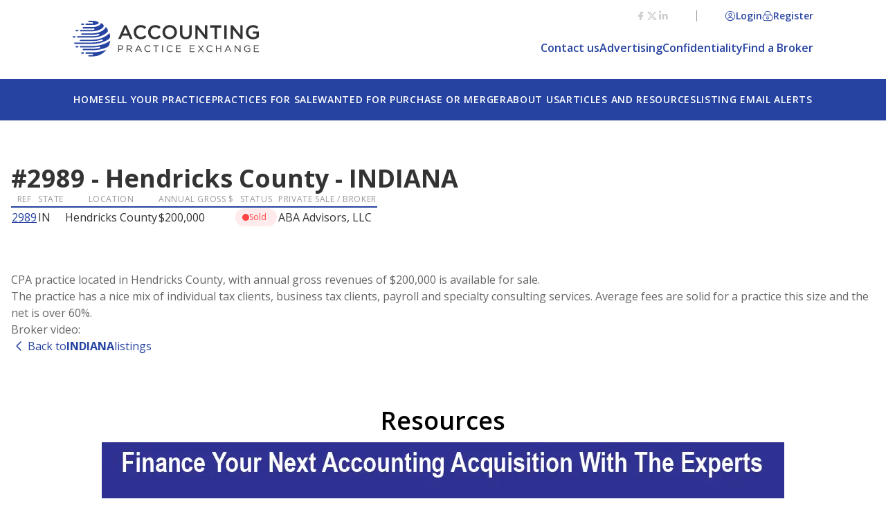

--- FILE ---
content_type: text/html; charset=utf-8
request_url: https://accountingpracticeexchange.com/Sales/INDIANA/2989
body_size: 16123
content:
<!DOCTYPE html><html lang="en"><head><meta charSet="utf-8"/><meta name="viewport" content="width=device-width, initial-scale=1"/><link rel="preload" as="image" href="/ape.svg" fetchPriority="high"/><link rel="stylesheet" href="/_next/static/css/867e0eae765fe034.css" data-precedence="next"/><link rel="stylesheet" href="/_next/static/css/55da4bda40b59e90.css" data-precedence="next"/><link rel="preload" as="script" fetchPriority="low" href="/_next/static/chunks/webpack-3bd263692f41303c.js"/><script src="/_next/static/chunks/fd9d1056-c950d8fb32a91e75.js" async=""></script><script src="/_next/static/chunks/2117-52aa69180ceae772.js" async=""></script><script src="/_next/static/chunks/main-app-5294d1645fe5526e.js" async=""></script><script src="/_next/static/chunks/9926-a8bf3e087aa2f38b.js" async=""></script><script src="/_next/static/chunks/3959-4db3144e62ad3c39.js" async=""></script><script src="/_next/static/chunks/2972-1b7b8766f4885a1e.js" async=""></script><script src="/_next/static/chunks/5878-b433a638054b30dc.js" async=""></script><script src="/_next/static/chunks/8249-9f73015b895f5d1d.js" async=""></script><script src="/_next/static/chunks/330-923827b1e07e9bff.js" async=""></script><script src="/_next/static/chunks/app/layout-2a9fb077dfbd711b.js" async=""></script><script src="/_next/static/chunks/8297-bacf19b758b63806.js" async=""></script><script src="/_next/static/chunks/4216-82a3929ef709a9e9.js" async=""></script><script src="/_next/static/chunks/1994-1acd9093118b308c.js" async=""></script><script src="/_next/static/chunks/5007-835e92f4332f5afb.js" async=""></script><script src="/_next/static/chunks/9970-df06569346d21c1b.js" async=""></script><script src="/_next/static/chunks/7562-1c766c4c8f5a0213.js" async=""></script><script src="/_next/static/chunks/9967-a25c17002441aff8.js" async=""></script><script src="/_next/static/chunks/3367-2e9b63656ca1a94d.js" async=""></script><script src="/_next/static/chunks/3862-13a78cd2e335ba70.js" async=""></script><script src="/_next/static/chunks/3544-489357d8b3bd24fc.js" async=""></script><script src="/_next/static/chunks/app/Sales/%5Bstate%5D/page-2347c56af2d8b086.js" async=""></script><script src="/_next/static/chunks/6267-aa229120bc4ed0a4.js" async=""></script><script src="/_next/static/chunks/8652-92f5d2af166bc700.js" async=""></script><script src="/_next/static/chunks/3786-7a5e0e0d6b7e57bb.js" async=""></script><script src="/_next/static/chunks/4342-85b955c83de13059.js" async=""></script><script src="/_next/static/chunks/app/page-2252531539d67057.js" async=""></script><script src="/_next/static/chunks/3339-840b842b68fe4de6.js" async=""></script><script src="/_next/static/chunks/9605-ac0fbfdc78b8c4ca.js" async=""></script><script src="/_next/static/chunks/app/Sales/%5Bstate%5D/%5Bid%5D/page-50c81f2e427de4de.js" async=""></script><link rel="preload" href="https://www.googletagmanager.com/gtag/js?id=G-W3VHEK9FMM" as="script"/><link rel="preload" href="https://www.googletagmanager.com/gtm.js?id=GTM-PBC823W" as="script"/><title>Accounting, Tax and CPA firms for sale in INDIANA, Hendricks County, IN - 2989</title><meta name="description" content="Accounting, Tax and CPA firms for sale in INDIANA, Hendricks County, IN - 2989"/><meta name="keywords" content="Accounting, Tax and CPA firms for sale in INDIANA, Hendricks County, IN - 2989"/><link rel="canonical" href="https://accountingpracticeexchange.com/Sales/INDIANA/2989"/><meta property="og:title" content="Accounting, Tax and CPA firms for sale in INDIANA, Hendricks County, IN - 2989"/><meta property="og:description" content="Accounting, Tax and CPA firms for sale in INDIANA, Hendricks County, IN - 2989"/><meta property="og:url" content="https://accountingpracticeexchange.com/Sales/INDIANA/2989"/><meta name="twitter:card" content="summary"/><meta name="twitter:title" content="Accounting, Tax and CPA firms for sale in INDIANA, Hendricks County, IN - 2989"/><meta name="twitter:description" content="Accounting, Tax and CPA firms for sale in INDIANA, Hendricks County, IN - 2989"/><link rel="icon" href="/favicon.ico" type="image/x-icon" sizes="16x16"/><link rel="icon" href="/icon0.svg?02c6ddcb123f6c3e" type="image/svg+xml" sizes="any"/><link rel="icon" href="/icon1.png?0c7818a7580bbc13" type="image/png" sizes="96x96"/><link rel="apple-touch-icon" href="/apple-icon.png?c6bd8d00280f8a84" type="image/png" sizes="180x180"/><meta name="next-size-adjust"/><script src="/_next/static/chunks/polyfills-42372ed130431b0a.js" noModule=""></script><style id="antd-cssinjs" data-rc-order="prepend" data-rc-priority="-1000">:where(.css-srs16v) a{color:#1677ff;text-decoration:none;background-color:transparent;outline:none;cursor:pointer;transition:color 0.3s;-webkit-text-decoration-skip:objects;}:where(.css-srs16v) a:hover{color:#69b1ff;}:where(.css-srs16v) a:active{color:#0958d9;}:where(.css-srs16v) a:active,:where(.css-srs16v) a:hover{text-decoration:none;outline:0;}:where(.css-srs16v) a:focus{text-decoration:none;outline:0;}:where(.css-srs16v) a[disabled]{color:rgba(0, 0, 0, 0.25);cursor:not-allowed;}:where(.css-srs16v).ant-skeleton{font-family:inherit;font-size:14px;box-sizing:border-box;}:where(.css-srs16v).ant-skeleton::before,:where(.css-srs16v).ant-skeleton::after{box-sizing:border-box;}:where(.css-srs16v).ant-skeleton [class^="ant-skeleton"],:where(.css-srs16v).ant-skeleton [class*=" ant-skeleton"]{box-sizing:border-box;}:where(.css-srs16v).ant-skeleton [class^="ant-skeleton"]::before,:where(.css-srs16v).ant-skeleton [class*=" ant-skeleton"]::before,:where(.css-srs16v).ant-skeleton [class^="ant-skeleton"]::after,:where(.css-srs16v).ant-skeleton [class*=" ant-skeleton"]::after{box-sizing:border-box;}:where(.css-srs16v).ant-skeleton{display:table;width:100%;}:where(.css-srs16v).ant-skeleton .ant-skeleton-header{display:table-cell;padding-inline-end:16px;vertical-align:top;}:where(.css-srs16v).ant-skeleton .ant-skeleton-header .ant-skeleton-avatar{display:inline-block;vertical-align:top;background:rgba(0, 0, 0, 0.06);width:32px;height:32px;line-height:32px;}:where(.css-srs16v).ant-skeleton .ant-skeleton-header .ant-skeleton-avatar-circle{border-radius:50%;}:where(.css-srs16v).ant-skeleton .ant-skeleton-header .ant-skeleton-avatar-lg{width:40px;height:40px;line-height:40px;}:where(.css-srs16v).ant-skeleton .ant-skeleton-header .ant-skeleton-avatar-sm{width:24px;height:24px;line-height:24px;}:where(.css-srs16v).ant-skeleton .ant-skeleton-content{display:table-cell;width:100%;vertical-align:top;}:where(.css-srs16v).ant-skeleton .ant-skeleton-content .ant-skeleton-title{width:100%;height:16px;background:rgba(0, 0, 0, 0.06);border-radius:6px;}:where(.css-srs16v).ant-skeleton .ant-skeleton-content .ant-skeleton-title +.ant-skeleton-paragraph{margin-block-start:24px;}:where(.css-srs16v).ant-skeleton .ant-skeleton-content .ant-skeleton-paragraph{padding:0;}:where(.css-srs16v).ant-skeleton .ant-skeleton-content .ant-skeleton-paragraph >li{width:100%;height:16px;list-style:none;background:rgba(0, 0, 0, 0.06);border-radius:6px;}:where(.css-srs16v).ant-skeleton .ant-skeleton-content .ant-skeleton-paragraph >li +li{margin-block-start:16px;}:where(.css-srs16v).ant-skeleton .ant-skeleton-content .ant-skeleton-paragraph>li:last-child:not(:first-child):not(:nth-child(2)){width:61%;}:where(.css-srs16v).ant-skeleton-round .ant-skeleton-content .ant-skeleton-title,:where(.css-srs16v).ant-skeleton-round .ant-skeleton-content .ant-skeleton-paragraph>li{border-radius:100px;}:where(.css-srs16v).ant-skeleton-with-avatar .ant-skeleton-content .ant-skeleton-title{margin-block-start:12px;}:where(.css-srs16v).ant-skeleton-with-avatar .ant-skeleton-content .ant-skeleton-title +.ant-skeleton-paragraph{margin-block-start:28px;}:where(.css-srs16v).ant-skeleton.ant-skeleton-element{display:inline-block;width:auto;}:where(.css-srs16v).ant-skeleton.ant-skeleton-element .ant-skeleton-button{display:inline-block;vertical-align:top;background:rgba(0, 0, 0, 0.06);border-radius:6px;width:64px;min-width:64px;height:32px;line-height:32px;}:where(.css-srs16v).ant-skeleton.ant-skeleton-element .ant-skeleton-button.ant-skeleton-button-circle{width:32px;min-width:32px;border-radius:50%;}:where(.css-srs16v).ant-skeleton.ant-skeleton-element .ant-skeleton-button.ant-skeleton-button-round{border-radius:32px;}:where(.css-srs16v).ant-skeleton.ant-skeleton-element .ant-skeleton-button-lg{width:80px;min-width:80px;height:40px;line-height:40px;}:where(.css-srs16v).ant-skeleton.ant-skeleton-element .ant-skeleton-button-lg.ant-skeleton-button-circle{width:40px;min-width:40px;border-radius:50%;}:where(.css-srs16v).ant-skeleton.ant-skeleton-element .ant-skeleton-button-lg.ant-skeleton-button-round{border-radius:40px;}:where(.css-srs16v).ant-skeleton.ant-skeleton-element .ant-skeleton-button-sm{width:48px;min-width:48px;height:24px;line-height:24px;}:where(.css-srs16v).ant-skeleton.ant-skeleton-element .ant-skeleton-button-sm.ant-skeleton-button-circle{width:24px;min-width:24px;border-radius:50%;}:where(.css-srs16v).ant-skeleton.ant-skeleton-element .ant-skeleton-button-sm.ant-skeleton-button-round{border-radius:24px;}:where(.css-srs16v).ant-skeleton.ant-skeleton-element .ant-skeleton-avatar{display:inline-block;vertical-align:top;background:rgba(0, 0, 0, 0.06);width:32px;height:32px;line-height:32px;}:where(.css-srs16v).ant-skeleton.ant-skeleton-element .ant-skeleton-avatar.ant-skeleton-avatar-circle{border-radius:50%;}:where(.css-srs16v).ant-skeleton.ant-skeleton-element .ant-skeleton-avatar.ant-skeleton-avatar-lg{width:40px;height:40px;line-height:40px;}:where(.css-srs16v).ant-skeleton.ant-skeleton-element .ant-skeleton-avatar.ant-skeleton-avatar-sm{width:24px;height:24px;line-height:24px;}:where(.css-srs16v).ant-skeleton.ant-skeleton-element .ant-skeleton-input{display:inline-block;vertical-align:top;background:rgba(0, 0, 0, 0.06);border-radius:6px;width:160px;min-width:160px;height:32px;line-height:32px;}:where(.css-srs16v).ant-skeleton.ant-skeleton-element .ant-skeleton-input-lg{width:200px;min-width:200px;height:40px;line-height:40px;}:where(.css-srs16v).ant-skeleton.ant-skeleton-element .ant-skeleton-input-sm{width:120px;min-width:120px;height:24px;line-height:24px;}:where(.css-srs16v).ant-skeleton.ant-skeleton-element .ant-skeleton-image{display:inline-flex;align-items:center;justify-content:center;vertical-align:middle;background:rgba(0, 0, 0, 0.06);border-radius:6px;width:96px;height:96px;line-height:96px;}:where(.css-srs16v).ant-skeleton.ant-skeleton-element .ant-skeleton-image .ant-skeleton-image-path{fill:#bfbfbf;}:where(.css-srs16v).ant-skeleton.ant-skeleton-element .ant-skeleton-image .ant-skeleton-image-svg{width:48px;height:48px;line-height:48px;max-width:192px;max-height:192px;}:where(.css-srs16v).ant-skeleton.ant-skeleton-element .ant-skeleton-image .ant-skeleton-image-svg.ant-skeleton-image-svg-circle{border-radius:50%;}:where(.css-srs16v).ant-skeleton.ant-skeleton-element .ant-skeleton-image.ant-skeleton-image-circle{border-radius:50%;}:where(.css-srs16v).ant-skeleton.ant-skeleton-block{width:100%;}:where(.css-srs16v).ant-skeleton.ant-skeleton-block .ant-skeleton-button{width:100%;}:where(.css-srs16v).ant-skeleton.ant-skeleton-block .ant-skeleton-input{width:100%;}:where(.css-srs16v).ant-skeleton.ant-skeleton-active .ant-skeleton-title,:where(.css-srs16v).ant-skeleton.ant-skeleton-active .ant-skeleton-paragraph>li,:where(.css-srs16v).ant-skeleton.ant-skeleton-active .ant-skeleton-avatar,:where(.css-srs16v).ant-skeleton.ant-skeleton-active .ant-skeleton-button,:where(.css-srs16v).ant-skeleton.ant-skeleton-active .ant-skeleton-input,:where(.css-srs16v).ant-skeleton.ant-skeleton-active .ant-skeleton-image{background:linear-gradient(90deg, rgba(0, 0, 0, 0.06) 25%, rgba(0, 0, 0, 0.15) 37%, rgba(0, 0, 0, 0.06) 63%);background-size:400% 100%;animation-name:css-srs16v-ant-skeleton-loading;animation-duration:1.4s;animation-timing-function:ease;animation-iteration-count:infinite;}@keyframes css-srs16v-ant-skeleton-loading{0%{background-position:100% 50%;}100%{background-position:0 50%;}}:where(.css-srs16v)[class^="ant-table"],:where(.css-srs16v)[class*=" ant-table"]{font-family:inherit;font-size:14px;box-sizing:border-box;}:where(.css-srs16v)[class^="ant-table"]::before,:where(.css-srs16v)[class*=" ant-table"]::before,:where(.css-srs16v)[class^="ant-table"]::after,:where(.css-srs16v)[class*=" ant-table"]::after{box-sizing:border-box;}:where(.css-srs16v)[class^="ant-table"] [class^="ant-table"],:where(.css-srs16v)[class*=" ant-table"] [class^="ant-table"],:where(.css-srs16v)[class^="ant-table"] [class*=" ant-table"],:where(.css-srs16v)[class*=" ant-table"] [class*=" ant-table"]{box-sizing:border-box;}:where(.css-srs16v)[class^="ant-table"] [class^="ant-table"]::before,:where(.css-srs16v)[class*=" ant-table"] [class^="ant-table"]::before,:where(.css-srs16v)[class^="ant-table"] [class*=" ant-table"]::before,:where(.css-srs16v)[class*=" ant-table"] [class*=" ant-table"]::before,:where(.css-srs16v)[class^="ant-table"] [class^="ant-table"]::after,:where(.css-srs16v)[class*=" ant-table"] [class^="ant-table"]::after,:where(.css-srs16v)[class^="ant-table"] [class*=" ant-table"]::after,:where(.css-srs16v)[class*=" ant-table"] [class*=" ant-table"]::after{box-sizing:border-box;}:where(.css-srs16v).ant-table-wrapper{clear:both;max-width:100%;}:where(.css-srs16v).ant-table-wrapper::before{display:table;content:"";}:where(.css-srs16v).ant-table-wrapper::after{display:table;clear:both;content:"";}:where(.css-srs16v).ant-table-wrapper .ant-table{box-sizing:border-box;margin:0;padding:0;color:rgba(0, 0, 0, 0.88);font-size:14px;line-height:1.5714285714285714;list-style:none;font-family:inherit;background:#ffffff;border-radius:12px 12px 0 0;scrollbar-color:rgba(0, 0, 0, 0.25) rgba(5, 5, 5, 0.06);}:where(.css-srs16v).ant-table-wrapper table{width:100%;text-align:start;border-radius:12px 12px 0 0;border-collapse:separate;border-spacing:0;}:where(.css-srs16v).ant-table-wrapper .ant-table-cell,:where(.css-srs16v).ant-table-wrapper .ant-table-thead>tr>th,:where(.css-srs16v).ant-table-wrapper .ant-table-tbody>tr>th,:where(.css-srs16v).ant-table-wrapper .ant-table-tbody>tr>td,:where(.css-srs16v).ant-table-wrapper tfoot>tr>th,:where(.css-srs16v).ant-table-wrapper tfoot>tr>td{position:relative;padding:16px 20px;overflow-wrap:break-word;}:where(.css-srs16v).ant-table-wrapper .ant-table-title{padding:16px 20px;}:where(.css-srs16v).ant-table-wrapper .ant-table-thead >tr>th,:where(.css-srs16v).ant-table-wrapper .ant-table-thead >tr>td{position:relative;color:rgba(0, 0, 0, 0.88);font-weight:600;text-align:start;background:transparent;border-bottom:1px solid #f0f0f0;transition:background 0.2s ease;}:where(.css-srs16v).ant-table-wrapper .ant-table-thead >tr>th[colspan]:not([colspan='1']),:where(.css-srs16v).ant-table-wrapper .ant-table-thead >tr>td[colspan]:not([colspan='1']){text-align:center;}:where(.css-srs16v).ant-table-wrapper .ant-table-thead >tr>th:not(:last-child):not(.ant-table-selection-column):not(.ant-table-row-expand-icon-cell):not([colspan])::before,:where(.css-srs16v).ant-table-wrapper .ant-table-thead >tr>td:not(:last-child):not(.ant-table-selection-column):not(.ant-table-row-expand-icon-cell):not([colspan])::before{position:absolute;top:50%;inset-inline-end:0;width:1px;height:1.6em;background-color:#f0f0f0;transform:translateY(-50%);transition:background-color 0.2s;content:"";}:where(.css-srs16v).ant-table-wrapper .ant-table-thead >tr:not(:last-child)>th[colspan]{border-bottom:0;}:where(.css-srs16v).ant-table-wrapper .ant-table-tbody >tr >th,:where(.css-srs16v).ant-table-wrapper .ant-table-tbody >tr >td{transition:background 0.2s,border-color 0.2s;border-bottom:1px solid #f0f0f0;}:where(.css-srs16v).ant-table-wrapper .ant-table-tbody >tr >th >.ant-table-wrapper:only-child .ant-table,:where(.css-srs16v).ant-table-wrapper .ant-table-tbody >tr >td >.ant-table-wrapper:only-child .ant-table,:where(.css-srs16v).ant-table-wrapper .ant-table-tbody >tr >th >.ant-table-expanded-row-fixed>.ant-table-wrapper:only-child .ant-table,:where(.css-srs16v).ant-table-wrapper .ant-table-tbody >tr >td >.ant-table-expanded-row-fixed>.ant-table-wrapper:only-child .ant-table{margin-block:-16px;margin-inline:28px -20px;}:where(.css-srs16v).ant-table-wrapper .ant-table-tbody >tr >th >.ant-table-wrapper:only-child .ant-table .ant-table-tbody>tr:last-child>td,:where(.css-srs16v).ant-table-wrapper .ant-table-tbody >tr >td >.ant-table-wrapper:only-child .ant-table .ant-table-tbody>tr:last-child>td,:where(.css-srs16v).ant-table-wrapper .ant-table-tbody >tr >th >.ant-table-expanded-row-fixed>.ant-table-wrapper:only-child .ant-table .ant-table-tbody>tr:last-child>td,:where(.css-srs16v).ant-table-wrapper .ant-table-tbody >tr >td >.ant-table-expanded-row-fixed>.ant-table-wrapper:only-child .ant-table .ant-table-tbody>tr:last-child>td{border-bottom:0;}:where(.css-srs16v).ant-table-wrapper .ant-table-tbody >tr >th >.ant-table-wrapper:only-child .ant-table .ant-table-tbody>tr:last-child>td:first-child,:where(.css-srs16v).ant-table-wrapper .ant-table-tbody >tr >td >.ant-table-wrapper:only-child .ant-table .ant-table-tbody>tr:last-child>td:first-child,:where(.css-srs16v).ant-table-wrapper .ant-table-tbody >tr >th >.ant-table-expanded-row-fixed>.ant-table-wrapper:only-child .ant-table .ant-table-tbody>tr:last-child>td:first-child,:where(.css-srs16v).ant-table-wrapper .ant-table-tbody >tr >td >.ant-table-expanded-row-fixed>.ant-table-wrapper:only-child .ant-table .ant-table-tbody>tr:last-child>td:first-child,:where(.css-srs16v).ant-table-wrapper .ant-table-tbody >tr >th >.ant-table-wrapper:only-child .ant-table .ant-table-tbody>tr:last-child>td:last-child,:where(.css-srs16v).ant-table-wrapper .ant-table-tbody >tr >td >.ant-table-wrapper:only-child .ant-table .ant-table-tbody>tr:last-child>td:last-child,:where(.css-srs16v).ant-table-wrapper .ant-table-tbody >tr >th >.ant-table-expanded-row-fixed>.ant-table-wrapper:only-child .ant-table .ant-table-tbody>tr:last-child>td:last-child,:where(.css-srs16v).ant-table-wrapper .ant-table-tbody >tr >td >.ant-table-expanded-row-fixed>.ant-table-wrapper:only-child .ant-table .ant-table-tbody>tr:last-child>td:last-child{border-radius:0;}:where(.css-srs16v).ant-table-wrapper .ant-table-tbody >tr >th{position:relative;color:rgba(0, 0, 0, 0.88);font-weight:600;text-align:start;background:transparent;border-bottom:1px solid #f0f0f0;transition:background 0.2s ease;}:where(.css-srs16v).ant-table-wrapper .ant-table-footer{padding:16px 20px;color:rgba(0, 0, 0, 0.88);background:#fafafa;}:where(.css-srs16v).ant-table-wrapper .ant-table-pagination.ant-pagination{margin:16px 0;}:where(.css-srs16v).ant-table-wrapper .ant-table-pagination{display:flex;flex-wrap:wrap;row-gap:8px;}:where(.css-srs16v).ant-table-wrapper .ant-table-pagination >*{flex:none;}:where(.css-srs16v).ant-table-wrapper .ant-table-pagination-left{justify-content:flex-start;}:where(.css-srs16v).ant-table-wrapper .ant-table-pagination-center{justify-content:center;}:where(.css-srs16v).ant-table-wrapper .ant-table-pagination-right{justify-content:flex-end;}:where(.css-srs16v).ant-table-wrapper .ant-table-summary{position:relative;z-index:2;background:#ffffff;}:where(.css-srs16v).ant-table-wrapper .ant-table-summary >tr >th,:where(.css-srs16v).ant-table-wrapper .ant-table-summary >tr >td{border-bottom:1px solid #f0f0f0;}:where(.css-srs16v).ant-table-wrapper div.ant-table-summary{box-shadow:0 -1px 0 #f0f0f0;}:where(.css-srs16v).ant-table-wrapper .ant-table-thead th.ant-table-column-has-sorters{outline:none;cursor:pointer;transition:all 0.3s,left 0s;}:where(.css-srs16v).ant-table-wrapper .ant-table-thead th.ant-table-column-has-sorters:hover{background:#f0f0f0;}:where(.css-srs16v).ant-table-wrapper .ant-table-thead th.ant-table-column-has-sorters:hover::before{background-color:transparent!important;}:where(.css-srs16v).ant-table-wrapper .ant-table-thead th.ant-table-column-has-sorters:focus-visible{color:#2643a1;}:where(.css-srs16v).ant-table-wrapper .ant-table-thead th.ant-table-column-has-sorters.ant-table-cell-fix-left:hover,:where(.css-srs16v).ant-table-wrapper .ant-table-thead th.ant-table-column-has-sorters.ant-table-cell-fix-right:hover{background:#f0f0f0;}:where(.css-srs16v).ant-table-wrapper .ant-table-thead th.ant-table-column-sort{background:#f0f0f0;}:where(.css-srs16v).ant-table-wrapper .ant-table-thead th.ant-table-column-sort::before{background-color:transparent!important;}:where(.css-srs16v).ant-table-wrapper td.ant-table-column-sort{background:#fafafa;}:where(.css-srs16v).ant-table-wrapper .ant-table-column-title{position:relative;z-index:1;flex:1;}:where(.css-srs16v).ant-table-wrapper .ant-table-column-sorters{display:flex;flex:auto;align-items:center;justify-content:space-between;}:where(.css-srs16v).ant-table-wrapper .ant-table-column-sorters::after{position:absolute;inset:0;width:100%;height:100%;content:"";}:where(.css-srs16v).ant-table-wrapper .ant-table-column-sorters-tooltip-target-sorter::after{content:none;}:where(.css-srs16v).ant-table-wrapper .ant-table-column-sorter{margin-inline-start:4px;color:rgba(0, 0, 0, 0.29);font-size:0;transition:color 0.3s;}:where(.css-srs16v).ant-table-wrapper .ant-table-column-sorter-inner{display:inline-flex;flex-direction:column;align-items:center;}:where(.css-srs16v).ant-table-wrapper .ant-table-column-sorter-up,:where(.css-srs16v).ant-table-wrapper .ant-table-column-sorter-down{font-size:12px;}:where(.css-srs16v).ant-table-wrapper .ant-table-column-sorter-up.active,:where(.css-srs16v).ant-table-wrapper .ant-table-column-sorter-down.active{color:#2643a1;}:where(.css-srs16v).ant-table-wrapper .ant-table-column-sorter .ant-table-column-sorter-up+.ant-table-column-sorter-down{margin-top:-0.3em;}:where(.css-srs16v).ant-table-wrapper .ant-table-column-sorters:hover .ant-table-column-sorter{color:rgba(0, 0, 0, 0.57);}:where(.css-srs16v).ant-table-wrapper .ant-table-filter-column{display:flex;justify-content:space-between;}:where(.css-srs16v).ant-table-wrapper .ant-table-filter-trigger{position:relative;display:flex;align-items:center;margin-block:-4px;margin-inline:4px -10px;padding:0 4px;color:rgba(0, 0, 0, 0.29);font-size:12px;border-radius:10px;cursor:pointer;transition:all 0.3s;}:where(.css-srs16v).ant-table-wrapper .ant-table-filter-trigger:hover{color:rgba(0, 0, 0, 0.45);background:rgba(0, 0, 0, 0.06);}:where(.css-srs16v).ant-table-wrapper .ant-table-filter-trigger.active{color:#2643a1;}:where(.css-srs16v).ant-dropdown .ant-table-filter-dropdown{box-sizing:border-box;margin:0;padding:0;color:rgba(0, 0, 0, 0.88);font-size:14px;line-height:1.5714285714285714;list-style:none;font-family:inherit;min-width:120px;background-color:#ffffff;border-radius:10px;box-shadow:0 6px 16px 0 rgba(0, 0, 0, 0.08),0 3px 6px -4px rgba(0, 0, 0, 0.12),0 9px 28px 8px rgba(0, 0, 0, 0.05);overflow:hidden;}:where(.css-srs16v).ant-dropdown .ant-table-filter-dropdown .ant-dropdown-menu{max-height:264px;overflow-x:hidden;border:0;box-shadow:none;border-radius:unset;background-color:#ffffff;}:where(.css-srs16v).ant-dropdown .ant-table-filter-dropdown .ant-dropdown-menu:empty::after{display:block;padding:8px 0;color:rgba(0, 0, 0, 0.25);font-size:12px;text-align:center;content:"Not Found";}:where(.css-srs16v).ant-dropdown .ant-table-filter-dropdown .ant-table-filter-dropdown-tree{padding-block:8px 0;padding-inline:8px;}:where(.css-srs16v).ant-dropdown .ant-table-filter-dropdown .ant-table-filter-dropdown-tree .ant-tree{padding:0;}:where(.css-srs16v).ant-dropdown .ant-table-filter-dropdown .ant-table-filter-dropdown-tree .ant-tree-treenode .ant-tree-node-content-wrapper:hover{background-color:rgba(0, 0, 0, 0.04);}:where(.css-srs16v).ant-dropdown .ant-table-filter-dropdown .ant-table-filter-dropdown-tree .ant-tree-treenode-checkbox-checked .ant-tree-node-content-wrapper,:where(.css-srs16v).ant-dropdown .ant-table-filter-dropdown .ant-table-filter-dropdown-tree .ant-tree-treenode-checkbox-checked .ant-tree-node-content-wrapper:hover{background-color:#d3d8e0;}:where(.css-srs16v).ant-dropdown .ant-table-filter-dropdown .ant-table-filter-dropdown-search{padding:8px;border-bottom:1px solid #f0f0f0;}:where(.css-srs16v).ant-dropdown .ant-table-filter-dropdown .ant-table-filter-dropdown-search-input input{min-width:140px;}:where(.css-srs16v).ant-dropdown .ant-table-filter-dropdown .ant-table-filter-dropdown-search-input .anticon{color:rgba(0, 0, 0, 0.25);}:where(.css-srs16v).ant-dropdown .ant-table-filter-dropdown .ant-table-filter-dropdown-checkall{width:100%;margin-bottom:4px;margin-inline-start:4px;}:where(.css-srs16v).ant-dropdown .ant-table-filter-dropdown .ant-table-filter-dropdown-btns{display:flex;justify-content:space-between;padding:7px 8px;overflow:hidden;border-top:1px solid #f0f0f0;}:where(.css-srs16v).ant-dropdown .ant-table-filter-dropdown .ant-checkbox-wrapper+span,:where(.css-srs16v).ant-table-filter-dropdown-submenu .ant-checkbox-wrapper+span{padding-inline-start:8px;color:rgba(0, 0, 0, 0.88);}:where(.css-srs16v).ant-dropdown .ant-table-filter-dropdown >ul,:where(.css-srs16v).ant-table-filter-dropdown-submenu >ul{max-height:calc(100vh - 130px);overflow-x:hidden;overflow-y:auto;}:where(.css-srs16v).ant-table-wrapper .ant-table.ant-table-bordered >.ant-table-title{border:1px solid #f0f0f0;border-bottom:0;}:where(.css-srs16v).ant-table-wrapper .ant-table.ant-table-bordered >.ant-table-container{border-inline-start:1px solid #f0f0f0;border-top:1px solid #f0f0f0;}:where(.css-srs16v).ant-table-wrapper .ant-table.ant-table-bordered >.ant-table-container >.ant-table-content >table >thead>tr>th,:where(.css-srs16v).ant-table-wrapper .ant-table.ant-table-bordered >.ant-table-container >.ant-table-header >table >thead>tr>th,:where(.css-srs16v).ant-table-wrapper .ant-table.ant-table-bordered >.ant-table-container >.ant-table-body >table >thead>tr>th,:where(.css-srs16v).ant-table-wrapper .ant-table.ant-table-bordered >.ant-table-container >.ant-table-summary >table >thead>tr>th,:where(.css-srs16v).ant-table-wrapper .ant-table.ant-table-bordered >.ant-table-container >.ant-table-content >table >thead>tr>td,:where(.css-srs16v).ant-table-wrapper .ant-table.ant-table-bordered >.ant-table-container >.ant-table-header >table >thead>tr>td,:where(.css-srs16v).ant-table-wrapper .ant-table.ant-table-bordered >.ant-table-container >.ant-table-body >table >thead>tr>td,:where(.css-srs16v).ant-table-wrapper .ant-table.ant-table-bordered >.ant-table-container >.ant-table-summary >table >thead>tr>td,:where(.css-srs16v).ant-table-wrapper .ant-table.ant-table-bordered >.ant-table-container >.ant-table-content >table >tbody>tr>th,:where(.css-srs16v).ant-table-wrapper .ant-table.ant-table-bordered >.ant-table-container >.ant-table-header >table >tbody>tr>th,:where(.css-srs16v).ant-table-wrapper .ant-table.ant-table-bordered >.ant-table-container >.ant-table-body >table >tbody>tr>th,:where(.css-srs16v).ant-table-wrapper .ant-table.ant-table-bordered >.ant-table-container >.ant-table-summary >table >tbody>tr>th,:where(.css-srs16v).ant-table-wrapper .ant-table.ant-table-bordered >.ant-table-container >.ant-table-content >table >tbody>tr>td,:where(.css-srs16v).ant-table-wrapper .ant-table.ant-table-bordered >.ant-table-container >.ant-table-header >table >tbody>tr>td,:where(.css-srs16v).ant-table-wrapper .ant-table.ant-table-bordered >.ant-table-container >.ant-table-body >table >tbody>tr>td,:where(.css-srs16v).ant-table-wrapper .ant-table.ant-table-bordered >.ant-table-container >.ant-table-summary >table >tbody>tr>td,:where(.css-srs16v).ant-table-wrapper .ant-table.ant-table-bordered >.ant-table-container >.ant-table-content >table >tfoot>tr>th,:where(.css-srs16v).ant-table-wrapper .ant-table.ant-table-bordered >.ant-table-container >.ant-table-header >table >tfoot>tr>th,:where(.css-srs16v).ant-table-wrapper .ant-table.ant-table-bordered >.ant-table-container >.ant-table-body >table >tfoot>tr>th,:where(.css-srs16v).ant-table-wrapper .ant-table.ant-table-bordered >.ant-table-container >.ant-table-summary >table >tfoot>tr>th,:where(.css-srs16v).ant-table-wrapper .ant-table.ant-table-bordered >.ant-table-container >.ant-table-content >table >tfoot>tr>td,:where(.css-srs16v).ant-table-wrapper .ant-table.ant-table-bordered >.ant-table-container >.ant-table-header >table >tfoot>tr>td,:where(.css-srs16v).ant-table-wrapper .ant-table.ant-table-bordered >.ant-table-container >.ant-table-body >table >tfoot>tr>td,:where(.css-srs16v).ant-table-wrapper .ant-table.ant-table-bordered >.ant-table-container >.ant-table-summary >table >tfoot>tr>td{border-inline-end:1px solid #f0f0f0;}:where(.css-srs16v).ant-table-wrapper .ant-table.ant-table-bordered >.ant-table-container >.ant-table-content >table >thead >tr:not(:last-child)>th,:where(.css-srs16v).ant-table-wrapper .ant-table.ant-table-bordered >.ant-table-container >.ant-table-header >table >thead >tr:not(:last-child)>th,:where(.css-srs16v).ant-table-wrapper .ant-table.ant-table-bordered >.ant-table-container >.ant-table-body >table >thead >tr:not(:last-child)>th,:where(.css-srs16v).ant-table-wrapper .ant-table.ant-table-bordered >.ant-table-container >.ant-table-summary >table >thead >tr:not(:last-child)>th{border-bottom:1px solid #f0f0f0;}:where(.css-srs16v).ant-table-wrapper .ant-table.ant-table-bordered >.ant-table-container >.ant-table-content >table >thead >tr>th::before,:where(.css-srs16v).ant-table-wrapper .ant-table.ant-table-bordered >.ant-table-container >.ant-table-header >table >thead >tr>th::before,:where(.css-srs16v).ant-table-wrapper .ant-table.ant-table-bordered >.ant-table-container >.ant-table-body >table >thead >tr>th::before,:where(.css-srs16v).ant-table-wrapper .ant-table.ant-table-bordered >.ant-table-container >.ant-table-summary >table >thead >tr>th::before{background-color:transparent!important;}:where(.css-srs16v).ant-table-wrapper .ant-table.ant-table-bordered >.ant-table-container >.ant-table-content >table >thead>tr >.ant-table-cell-fix-right-first::after,:where(.css-srs16v).ant-table-wrapper .ant-table.ant-table-bordered >.ant-table-container >.ant-table-header >table >thead>tr >.ant-table-cell-fix-right-first::after,:where(.css-srs16v).ant-table-wrapper .ant-table.ant-table-bordered >.ant-table-container >.ant-table-body >table >thead>tr >.ant-table-cell-fix-right-first::after,:where(.css-srs16v).ant-table-wrapper .ant-table.ant-table-bordered >.ant-table-container >.ant-table-summary >table >thead>tr >.ant-table-cell-fix-right-first::after,:where(.css-srs16v).ant-table-wrapper .ant-table.ant-table-bordered >.ant-table-container >.ant-table-content >table >tbody>tr >.ant-table-cell-fix-right-first::after,:where(.css-srs16v).ant-table-wrapper .ant-table.ant-table-bordered >.ant-table-container >.ant-table-header >table >tbody>tr >.ant-table-cell-fix-right-first::after,:where(.css-srs16v).ant-table-wrapper .ant-table.ant-table-bordered >.ant-table-container >.ant-table-body >table >tbody>tr >.ant-table-cell-fix-right-first::after,:where(.css-srs16v).ant-table-wrapper .ant-table.ant-table-bordered >.ant-table-container >.ant-table-summary >table >tbody>tr >.ant-table-cell-fix-right-first::after,:where(.css-srs16v).ant-table-wrapper .ant-table.ant-table-bordered >.ant-table-container >.ant-table-content >table >tfoot>tr >.ant-table-cell-fix-right-first::after,:where(.css-srs16v).ant-table-wrapper .ant-table.ant-table-bordered >.ant-table-container >.ant-table-header >table >tfoot>tr >.ant-table-cell-fix-right-first::after,:where(.css-srs16v).ant-table-wrapper .ant-table.ant-table-bordered >.ant-table-container >.ant-table-body >table >tfoot>tr >.ant-table-cell-fix-right-first::after,:where(.css-srs16v).ant-table-wrapper .ant-table.ant-table-bordered >.ant-table-container >.ant-table-summary >table >tfoot>tr >.ant-table-cell-fix-right-first::after{border-inline-end:1px solid #f0f0f0;}:where(.css-srs16v).ant-table-wrapper .ant-table.ant-table-bordered >.ant-table-container >.ant-table-content >table >tbody>tr>th >.ant-table-expanded-row-fixed,:where(.css-srs16v).ant-table-wrapper .ant-table.ant-table-bordered >.ant-table-container >.ant-table-header >table >tbody>tr>th >.ant-table-expanded-row-fixed,:where(.css-srs16v).ant-table-wrapper .ant-table.ant-table-bordered >.ant-table-container >.ant-table-body >table >tbody>tr>th >.ant-table-expanded-row-fixed,:where(.css-srs16v).ant-table-wrapper .ant-table.ant-table-bordered >.ant-table-container >.ant-table-summary >table >tbody>tr>th >.ant-table-expanded-row-fixed,:where(.css-srs16v).ant-table-wrapper .ant-table.ant-table-bordered >.ant-table-container >.ant-table-content >table >tbody>tr>td >.ant-table-expanded-row-fixed,:where(.css-srs16v).ant-table-wrapper .ant-table.ant-table-bordered >.ant-table-container >.ant-table-header >table >tbody>tr>td >.ant-table-expanded-row-fixed,:where(.css-srs16v).ant-table-wrapper .ant-table.ant-table-bordered >.ant-table-container >.ant-table-body >table >tbody>tr>td >.ant-table-expanded-row-fixed,:where(.css-srs16v).ant-table-wrapper .ant-table.ant-table-bordered >.ant-table-container >.ant-table-summary >table >tbody>tr>td >.ant-table-expanded-row-fixed{margin:-16px -21px;}:where(.css-srs16v).ant-table-wrapper .ant-table.ant-table-bordered >.ant-table-container >.ant-table-content >table >tbody>tr>th >.ant-table-expanded-row-fixed::after,:where(.css-srs16v).ant-table-wrapper .ant-table.ant-table-bordered >.ant-table-container >.ant-table-header >table >tbody>tr>th >.ant-table-expanded-row-fixed::after,:where(.css-srs16v).ant-table-wrapper .ant-table.ant-table-bordered >.ant-table-container >.ant-table-body >table >tbody>tr>th >.ant-table-expanded-row-fixed::after,:where(.css-srs16v).ant-table-wrapper .ant-table.ant-table-bordered >.ant-table-container >.ant-table-summary >table >tbody>tr>th >.ant-table-expanded-row-fixed::after,:where(.css-srs16v).ant-table-wrapper .ant-table.ant-table-bordered >.ant-table-container >.ant-table-content >table >tbody>tr>td >.ant-table-expanded-row-fixed::after,:where(.css-srs16v).ant-table-wrapper .ant-table.ant-table-bordered >.ant-table-container >.ant-table-header >table >tbody>tr>td >.ant-table-expanded-row-fixed::after,:where(.css-srs16v).ant-table-wrapper .ant-table.ant-table-bordered >.ant-table-container >.ant-table-body >table >tbody>tr>td >.ant-table-expanded-row-fixed::after,:where(.css-srs16v).ant-table-wrapper .ant-table.ant-table-bordered >.ant-table-container >.ant-table-summary >table >tbody>tr>td >.ant-table-expanded-row-fixed::after{position:absolute;top:0;inset-inline-end:1px;bottom:0;border-inline-end:1px solid #f0f0f0;content:"";}:where(.css-srs16v).ant-table-wrapper .ant-table.ant-table-bordered.ant-table-scroll-horizontal >.ant-table-container>.ant-table-body >table>tbody >tr.ant-table-expanded-row >th,:where(.css-srs16v).ant-table-wrapper .ant-table.ant-table-bordered.ant-table-scroll-horizontal >.ant-table-container>.ant-table-body >table>tbody >tr.ant-table-placeholder >th,:where(.css-srs16v).ant-table-wrapper .ant-table.ant-table-bordered.ant-table-scroll-horizontal >.ant-table-container>.ant-table-body >table>tbody >tr.ant-table-expanded-row >td,:where(.css-srs16v).ant-table-wrapper .ant-table.ant-table-bordered.ant-table-scroll-horizontal >.ant-table-container>.ant-table-body >table>tbody >tr.ant-table-placeholder >td{border-inline-end:0;}:where(.css-srs16v).ant-table-wrapper .ant-table.ant-table-bordered.ant-table-middle >.ant-table-container >.ant-table-content >table>tbody>tr>th >.ant-table-expanded-row-fixed,:where(.css-srs16v).ant-table-wrapper .ant-table.ant-table-bordered.ant-table-middle >.ant-table-container >.ant-table-body >table>tbody>tr>th >.ant-table-expanded-row-fixed,:where(.css-srs16v).ant-table-wrapper .ant-table.ant-table-bordered.ant-table-middle >.ant-table-container >.ant-table-content >table>tbody>tr>td >.ant-table-expanded-row-fixed,:where(.css-srs16v).ant-table-wrapper .ant-table.ant-table-bordered.ant-table-middle >.ant-table-container >.ant-table-body >table>tbody>tr>td >.ant-table-expanded-row-fixed{margin:-12px -9px;}:where(.css-srs16v).ant-table-wrapper .ant-table.ant-table-bordered.ant-table-small >.ant-table-container >.ant-table-content >table>tbody>tr>th >.ant-table-expanded-row-fixed,:where(.css-srs16v).ant-table-wrapper .ant-table.ant-table-bordered.ant-table-small >.ant-table-container >.ant-table-body >table>tbody>tr>th >.ant-table-expanded-row-fixed,:where(.css-srs16v).ant-table-wrapper .ant-table.ant-table-bordered.ant-table-small >.ant-table-container >.ant-table-content >table>tbody>tr>td >.ant-table-expanded-row-fixed,:where(.css-srs16v).ant-table-wrapper .ant-table.ant-table-bordered.ant-table-small >.ant-table-container >.ant-table-body >table>tbody>tr>td >.ant-table-expanded-row-fixed{margin:-8px -9px;}:where(.css-srs16v).ant-table-wrapper .ant-table.ant-table-bordered >.ant-table-footer{border:1px solid #f0f0f0;border-top:0;}:where(.css-srs16v).ant-table-wrapper .ant-table-cell .ant-table-container:first-child{border-top:0;}:where(.css-srs16v).ant-table-wrapper .ant-table-cell-scrollbar:not([rowspan]){box-shadow:0 1px 0 1px transparent;}:where(.css-srs16v).ant-table-wrapper .ant-table-bordered .ant-table-cell-scrollbar{border-inline-end:1px solid #f0f0f0;}:where(.css-srs16v).ant-table-wrapper .ant-table .ant-table-title,:where(.css-srs16v).ant-table-wrapper .ant-table .ant-table-header{border-radius:12px 12px 0 0;}:where(.css-srs16v).ant-table-wrapper .ant-table .ant-table-title+.ant-table-container{border-start-start-radius:0;border-start-end-radius:0;}:where(.css-srs16v).ant-table-wrapper .ant-table .ant-table-title+.ant-table-container .ant-table-header,:where(.css-srs16v).ant-table-wrapper .ant-table .ant-table-title+.ant-table-container table{border-radius:0;}:where(.css-srs16v).ant-table-wrapper .ant-table .ant-table-title+.ant-table-container table>thead>tr:first-child th:first-child,:where(.css-srs16v).ant-table-wrapper .ant-table .ant-table-title+.ant-table-container table>thead>tr:first-child th:last-child,:where(.css-srs16v).ant-table-wrapper .ant-table .ant-table-title+.ant-table-container table>thead>tr:first-child td:first-child,:where(.css-srs16v).ant-table-wrapper .ant-table .ant-table-title+.ant-table-container table>thead>tr:first-child td:last-child{border-radius:0;}:where(.css-srs16v).ant-table-wrapper .ant-table-container{border-start-start-radius:12px;border-start-end-radius:12px;}:where(.css-srs16v).ant-table-wrapper .ant-table-container table>thead>tr:first-child >*:first-child{border-start-start-radius:12px;}:where(.css-srs16v).ant-table-wrapper .ant-table-container table>thead>tr:first-child >*:last-child{border-start-end-radius:12px;}:where(.css-srs16v).ant-table-wrapper .ant-table-footer{border-radius:0 0 12px 12px;}:where(.css-srs16v).ant-table-wrapper .ant-table-expand-icon-col{width:48px;}:where(.css-srs16v).ant-table-wrapper .ant-table-row-expand-icon-cell{text-align:center;}:where(.css-srs16v).ant-table-wrapper .ant-table-row-expand-icon-cell .ant-table-row-expand-icon{display:inline-flex;float:none;vertical-align:sub;}:where(.css-srs16v).ant-table-wrapper .ant-table-row-indent{height:1px;float:left;}:where(.css-srs16v).ant-table-wrapper .ant-table-row-expand-icon{color:inherit;text-decoration:none;outline:none;cursor:pointer;transition:all 0.3s;position:relative;float:left;box-sizing:border-box;width:17px;height:17px;padding:0;line-height:17px;background:#ffffff;border:1px solid #f0f0f0;border-radius:10px;transform:scale(0.9411764705882353);user-select:none;}:where(.css-srs16v).ant-table-wrapper .ant-table-row-expand-icon:focus,:where(.css-srs16v).ant-table-wrapper .ant-table-row-expand-icon:hover{color:#69b1ff;}:where(.css-srs16v).ant-table-wrapper .ant-table-row-expand-icon:active{color:#0958d9;}:where(.css-srs16v).ant-table-wrapper .ant-table-row-expand-icon:focus,:where(.css-srs16v).ant-table-wrapper .ant-table-row-expand-icon:hover,:where(.css-srs16v).ant-table-wrapper .ant-table-row-expand-icon:active{border-color:currentcolor;}:where(.css-srs16v).ant-table-wrapper .ant-table-row-expand-icon::before,:where(.css-srs16v).ant-table-wrapper .ant-table-row-expand-icon::after{position:absolute;background:currentcolor;transition:transform 0.3s ease-out;content:"";}:where(.css-srs16v).ant-table-wrapper .ant-table-row-expand-icon::before{top:7px;inset-inline-end:3px;inset-inline-start:3px;height:1px;}:where(.css-srs16v).ant-table-wrapper .ant-table-row-expand-icon::after{top:3px;bottom:3px;inset-inline-start:7px;width:1px;transform:rotate(90deg);}:where(.css-srs16v).ant-table-wrapper .ant-table-row-expand-icon-collapsed::before{transform:rotate(-180deg);}:where(.css-srs16v).ant-table-wrapper .ant-table-row-expand-icon-collapsed::after{transform:rotate(0deg);}:where(.css-srs16v).ant-table-wrapper .ant-table-row-expand-icon-spaced{background:transparent;border:0;visibility:hidden;}:where(.css-srs16v).ant-table-wrapper .ant-table-row-expand-icon-spaced::before,:where(.css-srs16v).ant-table-wrapper .ant-table-row-expand-icon-spaced::after{display:none;content:none;}:where(.css-srs16v).ant-table-wrapper .ant-table-row-indent+.ant-table-row-expand-icon{margin-top:2.5px;margin-inline-end:8px;}:where(.css-srs16v).ant-table-wrapper tr.ant-table-expanded-row >th,:where(.css-srs16v).ant-table-wrapper tr.ant-table-expanded-row:hover >th,:where(.css-srs16v).ant-table-wrapper tr.ant-table-expanded-row >td,:where(.css-srs16v).ant-table-wrapper tr.ant-table-expanded-row:hover >td{background:rgba(0, 0, 0, 0.02);}:where(.css-srs16v).ant-table-wrapper tr.ant-table-expanded-row .ant-descriptions-view{display:flex;}:where(.css-srs16v).ant-table-wrapper tr.ant-table-expanded-row .ant-descriptions-view table{flex:auto;width:100%;}:where(.css-srs16v).ant-table-wrapper .ant-table-expanded-row-fixed{position:relative;margin:-16px -20px;padding:16px 20px;}:where(.css-srs16v).ant-table-wrapper .ant-table-summary{position:relative;z-index:2;background:#ffffff;}:where(.css-srs16v).ant-table-wrapper .ant-table-summary >tr >th,:where(.css-srs16v).ant-table-wrapper .ant-table-summary >tr >td{border-bottom:1px solid #f0f0f0;}:where(.css-srs16v).ant-table-wrapper div.ant-table-summary{box-shadow:0 -1px 0 #f0f0f0;}:where(.css-srs16v).ant-table-wrapper .ant-table-tbody>tr.ant-table-placeholder{text-align:center;color:rgba(0, 0, 0, 0.25);}:where(.css-srs16v).ant-table-wrapper .ant-table-tbody>tr.ant-table-placeholder:hover>th,:where(.css-srs16v).ant-table-wrapper .ant-table-tbody>tr.ant-table-placeholder:hover>td,:where(.css-srs16v).ant-table-wrapper .ant-table-tbody>tr.ant-table-placeholder{background:#ffffff;}:where(.css-srs16v).ant-table-wrapper .ant-table-selection-col{width:32px;}:where(.css-srs16v).ant-table-wrapper .ant-table-selection-col.ant-table-selection-col-with-dropdown{width:48px;}:where(.css-srs16v).ant-table-wrapper .ant-table-bordered .ant-table-selection-col{width:48px;}:where(.css-srs16v).ant-table-wrapper .ant-table-bordered .ant-table-selection-col.ant-table-selection-col-with-dropdown{width:64px;}:where(.css-srs16v).ant-table-wrapper table tr th.ant-table-selection-column,:where(.css-srs16v).ant-table-wrapper table tr td.ant-table-selection-column,:where(.css-srs16v).ant-table-wrapper .ant-table-selection-column{padding-inline-end:8px;padding-inline-start:8px;text-align:center;}:where(.css-srs16v).ant-table-wrapper table tr th.ant-table-selection-column .ant-radio-wrapper,:where(.css-srs16v).ant-table-wrapper table tr td.ant-table-selection-column .ant-radio-wrapper,:where(.css-srs16v).ant-table-wrapper .ant-table-selection-column .ant-radio-wrapper{margin-inline-end:0;}:where(.css-srs16v).ant-table-wrapper table tr th.ant-table-selection-column.ant-table-cell-fix-left{z-index:3;}:where(.css-srs16v).ant-table-wrapper table tr th.ant-table-selection-column::after{background-color:transparent!important;}:where(.css-srs16v).ant-table-wrapper .ant-table-selection{position:relative;display:inline-flex;flex-direction:column;}:where(.css-srs16v).ant-table-wrapper .ant-table-selection-extra{position:absolute;top:0;z-index:1;cursor:pointer;transition:all 0.3s;margin-inline-start:100%;padding-inline-start:5px;}:where(.css-srs16v).ant-table-wrapper .ant-table-selection-extra .anticon{color:rgba(0, 0, 0, 0.29);font-size:12px;vertical-align:baseline;}:where(.css-srs16v).ant-table-wrapper .ant-table-selection-extra .anticon:hover{color:rgba(0, 0, 0, 0.57);}:where(.css-srs16v).ant-table-wrapper .ant-table-tbody .ant-table-row.ant-table-row-selected >.ant-table-cell{background:#d3d8e0;}:where(.css-srs16v).ant-table-wrapper .ant-table-tbody .ant-table-row.ant-table-row-selected >.ant-table-cell-row-hover{background:#2F52C6;}:where(.css-srs16v).ant-table-wrapper .ant-table-tbody .ant-table-row >.ant-table-cell-row-hover{background:transparent;}:where(.css-srs16v).ant-table-wrapper .ant-table-cell-fix-left,:where(.css-srs16v).ant-table-wrapper .ant-table-cell-fix-right{position:sticky!important;z-index:2;background:#ffffff;}:where(.css-srs16v).ant-table-wrapper .ant-table-cell-fix-left-first::after,:where(.css-srs16v).ant-table-wrapper .ant-table-cell-fix-left-last::after{position:absolute;top:0;right:0;bottom:-1px;width:30px;transform:translateX(100%);transition:box-shadow 0.3s;content:"";pointer-events:none;}:where(.css-srs16v).ant-table-wrapper .ant-table-cell-fix-left-all::after{display:none;}:where(.css-srs16v).ant-table-wrapper .ant-table-cell-fix-right-first::after,:where(.css-srs16v).ant-table-wrapper .ant-table-cell-fix-right-last::after{position:absolute;top:0;bottom:-1px;left:0;width:30px;transform:translateX(-100%);transition:box-shadow 0.3s;content:"";pointer-events:none;}:where(.css-srs16v).ant-table-wrapper .ant-table-container{position:relative;}:where(.css-srs16v).ant-table-wrapper .ant-table-container::before,:where(.css-srs16v).ant-table-wrapper .ant-table-container::after{position:absolute;top:0;bottom:0;z-index:4;width:30px;transition:box-shadow 0.3s;content:"";pointer-events:none;}:where(.css-srs16v).ant-table-wrapper .ant-table-container::before{inset-inline-start:0;}:where(.css-srs16v).ant-table-wrapper .ant-table-container::after{inset-inline-end:0;}:where(.css-srs16v).ant-table-wrapper .ant-table-ping-left:not(.ant-table-has-fix-left) .ant-table-container::before{box-shadow:inset 10px 0 8px -8px rgba(5, 5, 5, 0.06);}:where(.css-srs16v).ant-table-wrapper .ant-table-ping-left .ant-table-cell-fix-left-first::after,:where(.css-srs16v).ant-table-wrapper .ant-table-ping-left .ant-table-cell-fix-left-last::after{box-shadow:inset 10px 0 8px -8px rgba(5, 5, 5, 0.06);}:where(.css-srs16v).ant-table-wrapper .ant-table-ping-left .ant-table-cell-fix-left-last::before{background-color:transparent!important;}:where(.css-srs16v).ant-table-wrapper .ant-table-ping-right:not(.ant-table-has-fix-right) .ant-table-container::after{box-shadow:inset -10px 0 8px -8px rgba(5, 5, 5, 0.06);}:where(.css-srs16v).ant-table-wrapper .ant-table-ping-right .ant-table-cell-fix-right-first::after,:where(.css-srs16v).ant-table-wrapper .ant-table-ping-right .ant-table-cell-fix-right-last::after{box-shadow:inset -10px 0 8px -8px rgba(5, 5, 5, 0.06);}:where(.css-srs16v).ant-table-wrapper .ant-table-fixed-column-gapped .ant-table-cell-fix-left-first::after,:where(.css-srs16v).ant-table-wrapper .ant-table-fixed-column-gapped .ant-table-cell-fix-left-last::after,:where(.css-srs16v).ant-table-wrapper .ant-table-fixed-column-gapped .ant-table-cell-fix-right-first::after,:where(.css-srs16v).ant-table-wrapper .ant-table-fixed-column-gapped .ant-table-cell-fix-right-last::after{box-shadow:none;}:where(.css-srs16v).ant-table-wrapper .ant-table-sticky-holder{position:sticky;z-index:3;background:#ffffff;}:where(.css-srs16v).ant-table-wrapper .ant-table-sticky-scroll{position:sticky;bottom:0;height:8px!important;z-index:3;display:flex;align-items:center;background:rgba(5, 5, 5, 0.06);border-top:1px solid #f0f0f0;opacity:0.65;}:where(.css-srs16v).ant-table-wrapper .ant-table-sticky-scroll:hover{transform-origin:center bottom;}:where(.css-srs16v).ant-table-wrapper .ant-table-sticky-scroll-bar{height:8px;background-color:rgba(0, 0, 0, 0.25);border-radius:100px;transition:all 0.3s,transform none;position:absolute;bottom:0;}:where(.css-srs16v).ant-table-wrapper .ant-table-sticky-scroll-bar:hover,:where(.css-srs16v).ant-table-wrapper .ant-table-sticky-scroll-bar-active{background-color:rgba(0, 0, 0, 0.88);}:where(.css-srs16v).ant-table-wrapper .ant-table-cell-ellipsis{overflow:hidden;white-space:nowrap;text-overflow:ellipsis;word-break:keep-all;}:where(.css-srs16v).ant-table-wrapper .ant-table-cell-ellipsis.ant-table-cell-fix-left-last,:where(.css-srs16v).ant-table-wrapper .ant-table-cell-ellipsis.ant-table-cell-fix-right-first{overflow:visible;}:where(.css-srs16v).ant-table-wrapper .ant-table-cell-ellipsis.ant-table-cell-fix-left-last .ant-table-cell-content,:where(.css-srs16v).ant-table-wrapper .ant-table-cell-ellipsis.ant-table-cell-fix-right-first .ant-table-cell-content{display:block;overflow:hidden;text-overflow:ellipsis;}:where(.css-srs16v).ant-table-wrapper .ant-table-cell-ellipsis .ant-table-column-title{overflow:hidden;text-overflow:ellipsis;word-break:keep-all;}:where(.css-srs16v).ant-table-wrapper .ant-table.ant-table-middle{font-size:14px;}:where(.css-srs16v).ant-table-wrapper .ant-table.ant-table-middle .ant-table-title,:where(.css-srs16v).ant-table-wrapper .ant-table.ant-table-middle .ant-table-footer,:where(.css-srs16v).ant-table-wrapper .ant-table.ant-table-middle .ant-table-cell,:where(.css-srs16v).ant-table-wrapper .ant-table.ant-table-middle .ant-table-thead>tr>th,:where(.css-srs16v).ant-table-wrapper .ant-table.ant-table-middle .ant-table-tbody>tr>th,:where(.css-srs16v).ant-table-wrapper .ant-table.ant-table-middle .ant-table-tbody>tr>td,:where(.css-srs16v).ant-table-wrapper .ant-table.ant-table-middle tfoot>tr>th,:where(.css-srs16v).ant-table-wrapper .ant-table.ant-table-middle tfoot>tr>td{padding:12px 8px;}:where(.css-srs16v).ant-table-wrapper .ant-table.ant-table-middle .ant-table-filter-trigger{margin-inline-end:-4px;}:where(.css-srs16v).ant-table-wrapper .ant-table.ant-table-middle .ant-table-expanded-row-fixed{margin:-12px -8px;}:where(.css-srs16v).ant-table-wrapper .ant-table.ant-table-middle .ant-table-tbody .ant-table-wrapper:only-child .ant-table{margin-block:-12px;margin-inline:40px -8px;}:where(.css-srs16v).ant-table-wrapper .ant-table.ant-table-middle .ant-table-selection-extra{padding-inline-start:2px;}:where(.css-srs16v).ant-table-wrapper .ant-table.ant-table-small{font-size:14px;}:where(.css-srs16v).ant-table-wrapper .ant-table.ant-table-small .ant-table-title,:where(.css-srs16v).ant-table-wrapper .ant-table.ant-table-small .ant-table-footer,:where(.css-srs16v).ant-table-wrapper .ant-table.ant-table-small .ant-table-cell,:where(.css-srs16v).ant-table-wrapper .ant-table.ant-table-small .ant-table-thead>tr>th,:where(.css-srs16v).ant-table-wrapper .ant-table.ant-table-small .ant-table-tbody>tr>th,:where(.css-srs16v).ant-table-wrapper .ant-table.ant-table-small .ant-table-tbody>tr>td,:where(.css-srs16v).ant-table-wrapper .ant-table.ant-table-small tfoot>tr>th,:where(.css-srs16v).ant-table-wrapper .ant-table.ant-table-small tfoot>tr>td{padding:8px 8px;}:where(.css-srs16v).ant-table-wrapper .ant-table.ant-table-small .ant-table-filter-trigger{margin-inline-end:-4px;}:where(.css-srs16v).ant-table-wrapper .ant-table.ant-table-small .ant-table-expanded-row-fixed{margin:-8px -8px;}:where(.css-srs16v).ant-table-wrapper .ant-table.ant-table-small .ant-table-tbody .ant-table-wrapper:only-child .ant-table{margin-block:-8px;margin-inline:40px -8px;}:where(.css-srs16v).ant-table-wrapper .ant-table.ant-table-small .ant-table-selection-extra{padding-inline-start:2px;}:where(.css-srs16v).ant-table-wrapper-rtl{direction:rtl;}:where(.css-srs16v).ant-table-wrapper-rtl table{direction:rtl;}:where(.css-srs16v).ant-table-wrapper-rtl .ant-table-pagination-left{justify-content:flex-end;}:where(.css-srs16v).ant-table-wrapper-rtl .ant-table-pagination-right{justify-content:flex-start;}:where(.css-srs16v).ant-table-wrapper-rtl .ant-table-row-expand-icon{float:right;}:where(.css-srs16v).ant-table-wrapper-rtl .ant-table-row-expand-icon::after{transform:rotate(-90deg);}:where(.css-srs16v).ant-table-wrapper-rtl .ant-table-row-expand-icon-collapsed::before{transform:rotate(180deg);}:where(.css-srs16v).ant-table-wrapper-rtl .ant-table-row-expand-icon-collapsed::after{transform:rotate(0deg);}:where(.css-srs16v).ant-table-wrapper-rtl .ant-table-container::before{inset-inline-start:unset;inset-inline-end:0;}:where(.css-srs16v).ant-table-wrapper-rtl .ant-table-container::after{inset-inline-start:0;inset-inline-end:unset;}:where(.css-srs16v).ant-table-wrapper-rtl .ant-table-container .ant-table-row-indent{float:right;}:where(.css-srs16v).ant-table-wrapper .ant-table-tbody-virtual .ant-table-tbody-virtual-holder-inner>.ant-table-row,:where(.css-srs16v).ant-table-wrapper .ant-table-tbody-virtual .ant-table-tbody-virtual-holder-inner>div:not(.ant-table-row)>.ant-table-row{display:flex;box-sizing:border-box;width:100%;}:where(.css-srs16v).ant-table-wrapper .ant-table-tbody-virtual .ant-table-cell{border-bottom:1px solid #f0f0f0;transition:background 0.2s;}:where(.css-srs16v).ant-table-wrapper .ant-table-tbody-virtual .ant-table-expanded-row .ant-table-expanded-row-cell.ant-table-expanded-row-cell-fixed{position:sticky;inset-inline-start:0;overflow:hidden;width:calc(var(--virtual-width) - 1px);border-inline-end:none;}:where(.css-srs16v).ant-table-wrapper .ant-table-bordered .ant-table-tbody-virtual:after{content:"";inset-inline:0;bottom:0;border-bottom:1px solid #f0f0f0;position:absolute;}:where(.css-srs16v).ant-table-wrapper .ant-table-bordered .ant-table-tbody-virtual .ant-table-cell{border-inline-end:1px solid #f0f0f0;}:where(.css-srs16v).ant-table-wrapper .ant-table-bordered .ant-table-tbody-virtual .ant-table-cell.ant-table-cell-fix-right-first:before{content:"";position:absolute;inset-block:0;inset-inline-start:-1px;border-inline-start:1px solid #f0f0f0;}:where(.css-srs16v).ant-table-wrapper .ant-table-bordered.ant-table-virtual .ant-table-placeholder .ant-table-cell{border-inline-end:1px solid #f0f0f0;border-bottom:1px solid #f0f0f0;}:where(.css-srs16v).ant-spin{font-family:inherit;font-size:14px;box-sizing:border-box;}:where(.css-srs16v).ant-spin::before,:where(.css-srs16v).ant-spin::after{box-sizing:border-box;}:where(.css-srs16v).ant-spin [class^="ant-spin"],:where(.css-srs16v).ant-spin [class*=" ant-spin"]{box-sizing:border-box;}:where(.css-srs16v).ant-spin [class^="ant-spin"]::before,:where(.css-srs16v).ant-spin [class*=" ant-spin"]::before,:where(.css-srs16v).ant-spin [class^="ant-spin"]::after,:where(.css-srs16v).ant-spin [class*=" ant-spin"]::after{box-sizing:border-box;}:where(.css-srs16v).ant-spin{box-sizing:border-box;margin:0;padding:0;color:#2643a1;font-size:0;line-height:1.5714285714285714;list-style:none;font-family:inherit;position:absolute;display:none;text-align:center;vertical-align:middle;opacity:0;transition:transform 0.3s cubic-bezier(0.78, 0.14, 0.15, 0.86);}:where(.css-srs16v).ant-spin-spinning{position:relative;display:inline-block;opacity:1;}:where(.css-srs16v).ant-spin .ant-spin-text{font-size:14px;padding-top:5px;}:where(.css-srs16v).ant-spin-fullscreen{position:fixed;width:100vw;height:100vh;background-color:rgba(0, 0, 0, 0.45);z-index:1000;inset:0;display:flex;align-items:center;flex-direction:column;justify-content:center;opacity:0;visibility:hidden;transition:all 0.2s;}:where(.css-srs16v).ant-spin-fullscreen-show{opacity:1;visibility:visible;}:where(.css-srs16v).ant-spin-fullscreen .ant-spin .ant-spin-dot-holder{color:#fff;}:where(.css-srs16v).ant-spin-fullscreen .ant-spin .ant-spin-text{color:#fff;}:where(.css-srs16v).ant-spin-nested-loading{position:relative;}:where(.css-srs16v).ant-spin-nested-loading >div>.ant-spin{position:absolute;top:0;inset-inline-start:0;z-index:4;display:block;width:100%;height:100%;max-height:400px;}:where(.css-srs16v).ant-spin-nested-loading >div>.ant-spin .ant-spin-dot{position:absolute;top:50%;inset-inline-start:50%;margin:-10px;}:where(.css-srs16v).ant-spin-nested-loading >div>.ant-spin .ant-spin-text{position:absolute;top:50%;width:100%;text-shadow:0 1px 2px #ffffff;}:where(.css-srs16v).ant-spin-nested-loading >div>.ant-spin.ant-spin-show-text .ant-spin-dot{margin-top:-20px;}:where(.css-srs16v).ant-spin-nested-loading >div>.ant-spin-sm .ant-spin-dot{margin:-7px;}:where(.css-srs16v).ant-spin-nested-loading >div>.ant-spin-sm .ant-spin-text{padding-top:2px;}:where(.css-srs16v).ant-spin-nested-loading >div>.ant-spin-sm.ant-spin-show-text .ant-spin-dot{margin-top:-17px;}:where(.css-srs16v).ant-spin-nested-loading >div>.ant-spin-lg .ant-spin-dot{margin:-16px;}:where(.css-srs16v).ant-spin-nested-loading >div>.ant-spin-lg .ant-spin-text{padding-top:11px;}:where(.css-srs16v).ant-spin-nested-loading >div>.ant-spin-lg.ant-spin-show-text .ant-spin-dot{margin-top:-26px;}:where(.css-srs16v).ant-spin-nested-loading .ant-spin-container{position:relative;transition:opacity 0.3s;}:where(.css-srs16v).ant-spin-nested-loading .ant-spin-container::after{position:absolute;top:0;inset-inline-end:0;bottom:0;inset-inline-start:0;z-index:10;width:100%;height:100%;background:#ffffff;opacity:0;transition:all 0.3s;content:"";pointer-events:none;}:where(.css-srs16v).ant-spin-nested-loading .ant-spin-blur{clear:both;opacity:0.5;user-select:none;pointer-events:none;}:where(.css-srs16v).ant-spin-nested-loading .ant-spin-blur::after{opacity:0.4;pointer-events:auto;}:where(.css-srs16v).ant-spin-tip{color:rgba(0, 0, 0, 0.45);}:where(.css-srs16v).ant-spin .ant-spin-dot-holder{width:1em;height:1em;font-size:20px;display:inline-block;transition:transform 0.3s ease,opacity 0.3s ease;transform-origin:50% 50%;line-height:1;color:#2643a1;}:where(.css-srs16v).ant-spin .ant-spin-dot-holder-hidden{transform:scale(0.3);opacity:0;}:where(.css-srs16v).ant-spin .ant-spin-dot-progress{position:absolute;top:50%;transform:translate(-50%, -50%);inset-inline-start:50%;}:where(.css-srs16v).ant-spin .ant-spin-dot{position:relative;display:inline-block;font-size:20px;width:1em;height:1em;}:where(.css-srs16v).ant-spin .ant-spin-dot-item{position:absolute;display:block;width:9px;height:9px;background:currentColor;border-radius:100%;transform:scale(0.75);transform-origin:50% 50%;opacity:0.3;animation-name:css-srs16v-antSpinMove;animation-duration:1s;animation-iteration-count:infinite;animation-timing-function:linear;animation-direction:alternate;}:where(.css-srs16v).ant-spin .ant-spin-dot-item:nth-child(1){top:0;inset-inline-start:0;animation-delay:0s;}:where(.css-srs16v).ant-spin .ant-spin-dot-item:nth-child(2){top:0;inset-inline-end:0;animation-delay:0.4s;}:where(.css-srs16v).ant-spin .ant-spin-dot-item:nth-child(3){inset-inline-end:0;bottom:0;animation-delay:0.8s;}:where(.css-srs16v).ant-spin .ant-spin-dot-item:nth-child(4){bottom:0;inset-inline-start:0;animation-delay:1.2s;}:where(.css-srs16v).ant-spin .ant-spin-dot-spin{transform:rotate(45deg);animation-name:css-srs16v-antRotate;animation-duration:1.2s;animation-iteration-count:infinite;animation-timing-function:linear;}:where(.css-srs16v).ant-spin .ant-spin-dot-circle{stroke-linecap:round;transition:stroke-dashoffset 0.3s ease,stroke-dasharray 0.3s ease,stroke 0.3s ease,stroke-width 0.3s ease,opacity 0.3s ease;fill-opacity:0;stroke:currentcolor;}:where(.css-srs16v).ant-spin .ant-spin-dot-circle-bg{stroke:rgba(0, 0, 0, 0.06);}:where(.css-srs16v).ant-spin-sm .ant-spin-dot,:where(.css-srs16v).ant-spin-sm .ant-spin-dot-holder{font-size:14px;}:where(.css-srs16v).ant-spin-sm .ant-spin-dot-holder i{width:6px;height:6px;}:where(.css-srs16v).ant-spin-lg .ant-spin-dot,:where(.css-srs16v).ant-spin-lg .ant-spin-dot-holder{font-size:32px;}:where(.css-srs16v).ant-spin-lg .ant-spin-dot-holder i{width:14px;height:14px;}:where(.css-srs16v).ant-spin.ant-spin-show-text .ant-spin-text{display:block;}@keyframes css-srs16v-antSpinMove{to{opacity:1;}}@keyframes css-srs16v-antRotate{to{transform:rotate(405deg);}}:where(.css-srs16v).ant-tag{font-family:inherit;font-size:14px;box-sizing:border-box;}:where(.css-srs16v).ant-tag::before,:where(.css-srs16v).ant-tag::after{box-sizing:border-box;}:where(.css-srs16v).ant-tag [class^="ant-tag"],:where(.css-srs16v).ant-tag [class*=" ant-tag"]{box-sizing:border-box;}:where(.css-srs16v).ant-tag [class^="ant-tag"]::before,:where(.css-srs16v).ant-tag [class*=" ant-tag"]::before,:where(.css-srs16v).ant-tag [class^="ant-tag"]::after,:where(.css-srs16v).ant-tag [class*=" ant-tag"]::after{box-sizing:border-box;}:where(.css-srs16v).ant-tag{box-sizing:border-box;margin:0;padding:0;color:rgba(0, 0, 0, 0.88);font-size:12px;line-height:20px;list-style:none;font-family:inherit;display:inline-block;height:auto;margin-inline-end:8px;padding-inline:7px;white-space:nowrap;background:#fafafa;border:1px solid #d9d9d9;border-radius:6px;opacity:1;transition:all 0.2s;text-align:start;position:relative;}:where(.css-srs16v).ant-tag.ant-tag-rtl{direction:rtl;}:where(.css-srs16v).ant-tag,:where(.css-srs16v).ant-tag a,:where(.css-srs16v).ant-tag a:hover{color:rgba(0, 0, 0, 0.88);}:where(.css-srs16v).ant-tag .ant-tag-close-icon{margin-inline-start:3px;font-size:10px;color:rgba(0, 0, 0, 0.45);cursor:pointer;transition:all 0.2s;}:where(.css-srs16v).ant-tag .ant-tag-close-icon:hover{color:rgba(0, 0, 0, 0.88);}:where(.css-srs16v).ant-tag.ant-tag-has-color{border-color:transparent;}:where(.css-srs16v).ant-tag.ant-tag-has-color,:where(.css-srs16v).ant-tag.ant-tag-has-color a,:where(.css-srs16v).ant-tag.ant-tag-has-color a:hover,:where(.css-srs16v).ant-tag.ant-tag-has-color .anticon-close,:where(.css-srs16v).ant-tag.ant-tag-has-color .anticon-close:hover{color:#fff;}:where(.css-srs16v).ant-tag-checkable{background-color:transparent;border-color:transparent;cursor:pointer;}:where(.css-srs16v).ant-tag-checkable:not(.ant-tag-checkable-checked):hover{color:#2643a1;background-color:rgba(0, 0, 0, 0.06);}:where(.css-srs16v).ant-tag-checkable:active,:where(.css-srs16v).ant-tag-checkable-checked{color:#fff;}:where(.css-srs16v).ant-tag-checkable-checked{background-color:#2643a1;}:where(.css-srs16v).ant-tag-checkable-checked:hover{background-color:#4561ad;}:where(.css-srs16v).ant-tag-checkable:active{background-color:#172b7a;}:where(.css-srs16v).ant-tag-hidden{display:none;}:where(.css-srs16v).ant-tag >.anticon+span,:where(.css-srs16v).ant-tag >span+.anticon{margin-inline-start:7px;}:where(.css-srs16v).ant-tag-borderless{border-color:transparent;background:#fafafa;}.anticon{display:inline-flex;align-items:center;color:inherit;font-style:normal;line-height:0;text-align:center;text-transform:none;vertical-align:-0.125em;text-rendering:optimizeLegibility;-webkit-font-smoothing:antialiased;-moz-osx-font-smoothing:grayscale;}.anticon >*{line-height:1;}.anticon svg{display:inline-block;}.anticon .anticon .anticon-icon{display:block;}.anticon{display:inline-flex;align-items:center;color:inherit;font-style:normal;line-height:0;text-align:center;text-transform:none;vertical-align:-0.125em;text-rendering:optimizeLegibility;-webkit-font-smoothing:antialiased;-moz-osx-font-smoothing:grayscale;}.anticon >*{line-height:1;}.anticon svg{display:inline-block;}.anticon .anticon .anticon-icon{display:block;}.data-ant-cssinjs-cache-path{content:"19tqgka|ant-design-icons|anticon:1ae44v5;1xnwrq0|ant-design-icons|anticon:jto1rr;1xnwrq0|Shared|ant:w6l5s7;1xnwrq0|Skeleton-Skeleton|ant-skeleton|anticon:mucmnf;1xnwrq0|Table-Table|ant-table|anticon:uzagw6;1xnwrq0|Spin-Spin|ant-spin|anticon:1ggcb9q;1xnwrq0|Tag-Tag|ant-tag|anticon:1pgzgdw";}</style></head><body class="__className_ea8131"><header id="header" class="header"><div class="mx-auto max-w-[1322px] px-4 !max-w-[1102px]"><div class="flex items-center justify-between pb-6 pt-6 xl:pb-8 xl:pt-3"><a href="/"><img alt="Accounting Practice Exchange logo" fetchPriority="high" width="257" height="50" decoding="async" data-nimg="1" class="w-48 sm:w-[270px] xl:mt-[18px]" style="color:transparent" src="/ape.svg"/></a><div class="block xl:hidden"><button class="mobile-nav-toggle" aria-controls="primary-menu" aria-expanded="false" aria-label="Primary Menu"><span></span><span></span><span></span></button><div class="mobile-nav-wrapper flex-col bg-white"><div class="px-8"><nav aria-label="pages-navigation" class="py-4"><ul class="flex flex-col justify-center gap-6 text-sm xl:gap-7 2xl:gap-9"><li><a class="py-2 font-semibold uppercase tracking-wider text-blue no-underline transition hover:text-blue-hover" href="/">Home</a></li><li><a class="py-2 font-semibold uppercase tracking-wider text-blue no-underline transition hover:text-blue-hover" href="/users/profile">Sell your practice</a></li><li><a class="py-2 font-semibold uppercase tracking-wider text-blue no-underline transition hover:text-blue-hover" href="/cpa-firms-for-sale">Practices for Sale</a></li><li><a class="py-2 font-semibold uppercase tracking-wider text-blue no-underline transition hover:text-blue-hover" href="/opportunities">Wanted for purchase or merger</a></li><li><a class="py-2 font-semibold uppercase tracking-wider text-blue no-underline transition hover:text-blue-hover" href="/About">About us</a></li><li><a class="py-2 font-semibold uppercase tracking-wider text-blue no-underline transition hover:text-blue-hover" href="/articles">Articles and resources</a></li><li><a class="py-2 font-semibold uppercase tracking-wider text-blue no-underline transition hover:text-blue-hover" href="/email-alerts">Listing email alerts</a></li></ul></nav><nav aria-label="main-navigation" class="border-t border-blue py-4"><ul class="flex flex-col justify-center gap-6 text-sm xl:gap-7 2xl:gap-9"><li><a class="py-2 font-semibold uppercase tracking-wider text-blue no-underline transition hover:text-blue-hover" href="/Contact">Contact us</a></li><li><a class="py-2 font-semibold uppercase tracking-wider text-blue no-underline transition hover:text-blue-hover" href="/Advertising">Advertising</a></li><li><a class="py-2 font-semibold uppercase tracking-wider text-blue no-underline transition hover:text-blue-hover" href="/Confidentiality">Confidentiality</a></li><li><a class="py-2 font-semibold uppercase tracking-wider text-blue no-underline transition hover:text-blue-hover" href="/accounting-broker">Find a Broker</a></li></ul></nav></div><div class="grow px-8 text-lg"><div class="flex flex-row gap-8 border-t border-blue py-4"><a class="no-underline" href="/login"><span class="flex items-center gap-3 py-2 font-semibold text-blue hover:text-blue-hover"><svg class="h-6 w-6 min-w-6 max-w-6"><use href="/assets/icons.svg#profile"></use></svg> Login</span></a><a class="no-underline" href="/register"><span class="flex items-center gap-3 py-2 font-semibold text-blue hover:text-blue-hover"><svg class="h-6 w-6 min-w-6 max-w-6"><use href="/assets/icons.svg#lock"></use></svg> Register</span></a></div></div><div class="flex items-center justify-between bg-blue p-6 text-white"><div class="flex flex-row gap-8"><a target="_blank" rel="noreferrer" class="text-white transition hover:text-blue-medium" href="https://www.facebook.com/AccountingPracticeExchange"><svg class="h-6 w-6 min-w-6 max-w-6"><use href="/assets/icons.svg#facebook"></use></svg></a><a target="_blank" rel="noreferrer" class="text-white transition hover:text-blue-medium" href="https://x.com/acctpracticeex"><svg class="h-6 w-6 min-w-6 max-w-6"><use href="/assets/icons.svg#twitter"></use></svg></a><a target="_blank" rel="noreferrer" class="text-white transition hover:text-blue-medium" href="https://www.linkedin.com/company/accounting-practice-exchange"><svg class="h-6 w-6 min-w-6 max-w-6"><use href="/assets/icons.svg#linkedin"></use></svg></a></div></div></div></div><div class="hidden xl:block"><div class="mb-6 flex items-center justify-end"><div class="flex gap-8 border-r border-r-grey pr-10"><a target="_blank" rel="noreferrer" class="text-grey-lightest no-underline transition hover:text-grey-dark" href="https://www.facebook.com/AccountingPracticeExchange"><svg class="h-4 w-4 min-w-4 max-w-4"><use href="/assets/icons.svg#facebook"></use></svg></a><a target="_blank" rel="noreferrer" class="text-grey-lightest no-underline transition hover:text-grey-dark" href="https://x.com/acctpracticeex"><svg class="h-4 w-4 min-w-4 max-w-4"><use href="/assets/icons.svg#twitter"></use></svg></a><a target="_blank" rel="noreferrer" class="text-grey-lightest no-underline transition hover:text-grey-dark" href="https://www.linkedin.com/company/accounting-practice-exchange"><svg class="h-4 w-4 min-w-4 max-w-4"><use href="/assets/icons.svg#linkedin"></use></svg></a></div><div class="flex gap-8 pl-10"><div class="ant-skeleton ant-skeleton-active css-srs16v" style="min-width:107px;min-height:20px"></div><div class="ant-skeleton ant-skeleton-active css-srs16v" style="min-width:75px;min-height:20px"></div></div></div><nav aria-label="secondary-navigation"><ul class="flex gap-12"><li><a class="text-darker font-semibold no-underline transition hover:text-blue" href="/Contact">Contact us</a></li><li><a class="text-darker font-semibold no-underline transition hover:text-blue" href="/Advertising">Advertising</a></li><li><a class="text-darker font-semibold no-underline transition hover:text-blue" href="/Confidentiality">Confidentiality</a></li><li><a class="text-darker font-semibold no-underline transition hover:text-blue" href="/accounting-broker">Find a Broker</a></li></ul></nav></div></div></div><div class="hidden bg-blue xl:block"><div class="mx-auto max-w-[1322px] px-4"><nav aria-label="main-navigation"><ul class="flex justify-center gap-7 text-sm 2xl:gap-9"><li class="main-nav-item relative xl:whitespace-nowrap"><a class="block py-5 font-semibold uppercase tracking-wider text-white no-underline transition hover:text-blue-medium" href="/">Home</a></li><li class="main-nav-item relative xl:whitespace-nowrap"><a class="block py-5 font-semibold uppercase tracking-wider text-white no-underline transition hover:text-blue-medium" href="/users/profile">Sell your practice</a></li><li class="main-nav-item relative xl:whitespace-nowrap"><a class="block py-5 font-semibold uppercase tracking-wider text-white no-underline transition hover:text-blue-medium" href="/cpa-firms-for-sale">Practices for Sale</a></li><li class="main-nav-item relative xl:whitespace-nowrap"><a class="block py-5 font-semibold uppercase tracking-wider text-white no-underline transition hover:text-blue-medium" href="/opportunities">Wanted for purchase or merger</a></li><li class="main-nav-item relative xl:whitespace-nowrap"><a class="block py-5 font-semibold uppercase tracking-wider text-white no-underline transition hover:text-blue-medium" href="/About">About us</a></li><li class="main-nav-item relative xl:whitespace-nowrap"><a class="block py-5 font-semibold uppercase tracking-wider text-white no-underline transition hover:text-blue-medium" href="/articles">Articles and resources</a></li><li class="main-nav-item relative xl:whitespace-nowrap"><a class="block py-5 font-semibold uppercase tracking-wider text-white no-underline transition hover:text-blue-medium" href="/email-alerts">Listing email alerts</a></li></ul></nav></div></div></header><main><section class="gap-8 md:gap-12"><div class="mx-auto max-w-[1322px] px-4 pb-8 lg:pb-16 flex h-full flex-col gap-8 md:gap-12 pt-8 lg:pt-16"><div><h1 class="leading-[1.75] text-2xl sm:text-3xl md:text-4xl font-bold text-grey-darker">#<!-- -->2989<!-- --> <!-- --> - <!-- -->Hendricks County<!-- --> <!-- --> - <!-- -->INDIANA</h1></div><div class="min-h-[240px] sm:min-h-fit"><div><div class="hidden md:block"><div class="ant-table-wrapper css-srs16v"><div class="ant-spin-nested-loading css-srs16v"><div class="ant-spin-container"><div class="ant-table css-srs16v"><div class="ant-table-container"><div class="ant-table-content"><table style="table-layout:auto"><colgroup></colgroup><thead class="ant-table-thead"><tr><th class="ant-table-cell" scope="col">ref</th><th class="ant-table-cell" scope="col">state</th><th class="ant-table-cell" scope="col">location</th><th class="ant-table-cell" scope="col">annual gross $</th><th class="ant-table-cell" scope="col">status</th><th class="ant-table-cell" scope="col">private sale / broker</th></tr></thead><tbody class="ant-table-tbody"><tr class="ant-table-row ant-table-row-level-0" data-row-key="5e75ee46313a4c680ae6fb4c"><td class="ant-table-cell"><a class="text-blue underline hover:text-blue-hover" href="/Sales/INDIANA/2989">2989</a></td><td class="ant-table-cell">IN</td><td class="ant-table-cell">Hendricks County</td><td class="ant-table-cell">$200,000</td><td class="ant-table-cell"><span class="ant-tag ant-tag-borderless tag-bg-red tag-text-red !flex !w-fit items-center gap-[10px] !rounded-[20px] !py-[5px] !pl-[10px] !pr-[15px] text-xs capitalize css-srs16v"><span class="tag-dot-red inline-block aspect-square h-[10px] w-[10px] rounded-full"></span>sold</span></td><td class="ant-table-cell"><span>ABA Advisors, LLC</span></td></tr></tbody></table></div></div></div></div></div></div></div></div></div></div></section><section class="gap-8 md:gap-12"><div class="mx-auto max-w-[1322px] px-4 pb-8 lg:pb-16 flex h-full flex-col gap-8 md:gap-12"><div class="article-content"><div class="whitespace-pre-line text-base text-grey-dark">CPA practice located in Hendricks County, with annual gross revenues of $200,000 is available for sale.
The practice has a nice mix of individual tax clients, business tax clients, payroll and specialty consulting services. Average fees are solid for a practice this size and the net is over 60%.
Broker video:
</div></div><a class="flex items-center gap-1 no-underline" href="/Sales/INDIANA"><svg class="h-6 w-6 min-w-6 max-w-6"><use href="/assets/icons.svg#arrow-left"></use></svg> Back to<!-- --> <strong>INDIANA</strong> <!-- -->listings</a></div></section><section class="gap-8 md:gap-12"><div class="mx-auto max-w-[1322px] px-4 pb-8 lg:pb-16 flex h-full flex-col gap-8 md:gap-12"><h3 class="leading-[1.75] text-4xl font-semibold text-center">Resources</h3><div><a class="mx-auto block w-fit" target="_blank" rel="noreferrer nofollow" href="https://go.accountingpracticeexchange.com/resources"><img alt="Resources Banner" loading="lazy" width="986" height="204" decoding="async" data-nimg="1" style="color:transparent" srcSet="/_next/image?url=https%3A%2F%2Fapi.accountingpracticeexchange.com%2Fimages%2Fresources-umwsb-banner.png&amp;w=1080&amp;q=75 1x, /_next/image?url=https%3A%2F%2Fapi.accountingpracticeexchange.com%2Fimages%2Fresources-umwsb-banner.png&amp;w=2048&amp;q=75 2x" src="/_next/image?url=https%3A%2F%2Fapi.accountingpracticeexchange.com%2Fimages%2Fresources-umwsb-banner.png&amp;w=2048&amp;q=75"/></a><div class="mx-auto mt-4 grid max-w-[986px] grid-cols-1 gap-x-8 gap-y-4 md:grid-cols-2"></div></div></div></section></main><!--$!--><template data-dgst="BAILOUT_TO_CLIENT_SIDE_RENDERING"></template><!--/$--><!--$!--><template data-dgst="BAILOUT_TO_CLIENT_SIDE_RENDERING"></template><!--/$--><!--$!--><template data-dgst="BAILOUT_TO_CLIENT_SIDE_RENDERING"></template><!--/$--><footer class="border-t-[3px] border-t-blue bg-blue-medium py-10"><div class="mx-auto max-w-[1322px] px-4 !max-w-[1102px] flex flex-col items-center justify-between gap-8 md:flex-row"><img alt="Accounting Practice Exchange logo" loading="lazy" width="257" height="50" decoding="async" data-nimg="1" style="color:transparent" src="/ape.svg"/><div class="flex flex-col items-center md:items-end"><p class="mb-2 text-center text-sm text-grey-darker">© Accounting Practice Exchange <!-- -->2026<!-- -->. All rights reserved</p><nav aria-label="legal-navigation"><ul class="flex text-xs"><li class="mr-3 border-r border-r-grey-lightest pr-3"><a class="text-blue no-underline hover:text-blue-hover" href="/terms">Terms of Use</a></li><li><a class="text-blue no-underline hover:text-blue-hover" href="/privacy">Privacy Policy</a></li></ul></nav></div></div></footer><script src="/_next/static/chunks/webpack-3bd263692f41303c.js" async=""></script><script>(self.__next_f=self.__next_f||[]).push([0]);self.__next_f.push([2,null])</script><script>self.__next_f.push([1,"1:HL[\"/_next/static/media/5d258b355fefebcb-s.p.woff2\",\"font\",{\"crossOrigin\":\"\",\"type\":\"font/woff2\"}]\n2:HL[\"/_next/static/css/867e0eae765fe034.css\",\"style\"]\n3:HL[\"/_next/static/css/55da4bda40b59e90.css\",\"style\"]\n"])</script><script>self.__next_f.push([1,"4:I[12846,[],\"\"]\n7:I[4707,[],\"\"]\na:I[36423,[],\"\"]\nb:I[88003,[\"9926\",\"static/chunks/9926-a8bf3e087aa2f38b.js\",\"3959\",\"static/chunks/3959-4db3144e62ad3c39.js\",\"2972\",\"static/chunks/2972-1b7b8766f4885a1e.js\",\"5878\",\"static/chunks/5878-b433a638054b30dc.js\",\"8249\",\"static/chunks/8249-9f73015b895f5d1d.js\",\"330\",\"static/chunks/330-923827b1e07e9bff.js\",\"3185\",\"static/chunks/app/layout-2a9fb077dfbd711b.js\"],\"\"]\nc:I[14888,[\"9926\",\"static/chunks/9926-a8bf3e087aa2f38b.js\",\"3959\",\"static/chunks/3959-4db3144e62ad3c39.js\",\"2972\",\"static/chunks/2972-1b7b8766f4885a1e.js\",\"5878\",\"static/chunks/5878-b433a638054b30dc.js\",\"8249\",\"static/chunks/8249-9f73015b895f5d1d.js\",\"330\",\"static/chunks/330-923827b1e07e9bff.js\",\"3185\",\"static/chunks/app/layout-2a9fb077dfbd711b.js\"],\"GoogleAnalytics\"]\nd:I[98087,[\"9926\",\"static/chunks/9926-a8bf3e087aa2f38b.js\",\"3959\",\"static/chunks/3959-4db3144e62ad3c39.js\",\"2972\",\"static/chunks/2972-1b7b8766f4885a1e.js\",\"5878\",\"static/chunks/5878-b433a638054b30dc.js\",\"8249\",\"static/chunks/8249-9f73015b895f5d1d.js\",\"330\",\"static/chunks/330-923827b1e07e9bff.js\",\"3185\",\"static/chunks/app/layout-2a9fb077dfbd711b.js\"],\"GoogleTagManager\"]\ne:I[71245,[\"9926\",\"static/chunks/9926-a8bf3e087aa2f38b.js\",\"3959\",\"static/chunks/3959-4db3144e62ad3c39.js\",\"2972\",\"static/chunks/2972-1b7b8766f4885a1e.js\",\"5878\",\"static/chunks/5878-b433a638054b30dc.js\",\"8249\",\"static/chunks/8249-9f73015b895f5d1d.js\",\"330\",\"static/chunks/330-923827b1e07e9bff.js\",\"3185\",\"static/chunks/app/layout-2a9fb077dfbd711b.js\"],\"AuthContextProvider\"]\nf:I[3058,[\"9926\",\"static/chunks/9926-a8bf3e087aa2f38b.js\",\"3959\",\"static/chunks/3959-4db3144e62ad3c39.js\",\"2972\",\"static/chunks/2972-1b7b8766f4885a1e.js\",\"5878\",\"static/chunks/5878-b433a638054b30dc.js\",\"8249\",\"static/chunks/8249-9f73015b895f5d1d.js\",\"330\",\"static/chunks/330-923827b1e07e9bff.js\",\"3185\",\"static/chunks/app/layout-2a9fb077dfbd711b.js\"],\"default\"]\n10:I[56110,[\"9926\",\"static/chunks/9926-a8bf3e087aa2f38b.js\",\"3959\",\"static/chunks/3959-4db3144e62ad3c39.js\",\"2972\",\"static/chunks/2972-1b7b8766f4885a1e.js\",\"5878\""])</script><script>self.__next_f.push([1,",\"static/chunks/5878-b433a638054b30dc.js\",\"8249\",\"static/chunks/8249-9f73015b895f5d1d.js\",\"330\",\"static/chunks/330-923827b1e07e9bff.js\",\"3185\",\"static/chunks/app/layout-2a9fb077dfbd711b.js\"],\"ConfigProvider\"]\n11:I[65609,[\"9926\",\"static/chunks/9926-a8bf3e087aa2f38b.js\",\"3959\",\"static/chunks/3959-4db3144e62ad3c39.js\",\"2972\",\"static/chunks/2972-1b7b8766f4885a1e.js\",\"5878\",\"static/chunks/5878-b433a638054b30dc.js\",\"8249\",\"static/chunks/8249-9f73015b895f5d1d.js\",\"330\",\"static/chunks/330-923827b1e07e9bff.js\",\"3185\",\"static/chunks/app/layout-2a9fb077dfbd711b.js\"],\"default\"]\n12:I[65878,[\"9926\",\"static/chunks/9926-a8bf3e087aa2f38b.js\",\"8297\",\"static/chunks/8297-bacf19b758b63806.js\",\"4216\",\"static/chunks/4216-82a3929ef709a9e9.js\",\"1994\",\"static/chunks/1994-1acd9093118b308c.js\",\"3959\",\"static/chunks/3959-4db3144e62ad3c39.js\",\"5007\",\"static/chunks/5007-835e92f4332f5afb.js\",\"2972\",\"static/chunks/2972-1b7b8766f4885a1e.js\",\"5878\",\"static/chunks/5878-b433a638054b30dc.js\",\"9970\",\"static/chunks/9970-df06569346d21c1b.js\",\"8249\",\"static/chunks/8249-9f73015b895f5d1d.js\",\"7562\",\"static/chunks/7562-1c766c4c8f5a0213.js\",\"9967\",\"static/chunks/9967-a25c17002441aff8.js\",\"3367\",\"static/chunks/3367-2e9b63656ca1a94d.js\",\"3862\",\"static/chunks/3862-13a78cd2e335ba70.js\",\"3544\",\"static/chunks/3544-489357d8b3bd24fc.js\",\"7825\",\"static/chunks/app/Sales/%5Bstate%5D/page-2347c56af2d8b086.js\"],\"Image\"]\n13:I[72972,[\"9926\",\"static/chunks/9926-a8bf3e087aa2f38b.js\",\"8297\",\"static/chunks/8297-bacf19b758b63806.js\",\"4216\",\"static/chunks/4216-82a3929ef709a9e9.js\",\"1994\",\"static/chunks/1994-1acd9093118b308c.js\",\"3959\",\"static/chunks/3959-4db3144e62ad3c39.js\",\"5007\",\"static/chunks/5007-835e92f4332f5afb.js\",\"2972\",\"static/chunks/2972-1b7b8766f4885a1e.js\",\"5878\",\"static/chunks/5878-b433a638054b30dc.js\",\"9970\",\"static/chunks/9970-df06569346d21c1b.js\",\"8249\",\"static/chunks/8249-9f73015b895f5d1d.js\",\"7562\",\"static/chunks/7562-1c766c4c8f5a0213.js\",\"9967\",\"static/chunks/9967-a25c17002441aff8.js\",\"3367\",\"static/chunks/3367-2e9b63656ca1a94d.js\",\"3862\",\"static/chunks/3862-"])</script><script>self.__next_f.push([1,"13a78cd2e335ba70.js\",\"3544\",\"static/chunks/3544-489357d8b3bd24fc.js\",\"7825\",\"static/chunks/app/Sales/%5Bstate%5D/page-2347c56af2d8b086.js\"],\"\"]\n14:\"$Sreact.suspense\"\n15:I[81523,[\"9926\",\"static/chunks/9926-a8bf3e087aa2f38b.js\",\"8297\",\"static/chunks/8297-bacf19b758b63806.js\",\"4216\",\"static/chunks/4216-82a3929ef709a9e9.js\",\"1994\",\"static/chunks/1994-1acd9093118b308c.js\",\"3959\",\"static/chunks/3959-4db3144e62ad3c39.js\",\"5007\",\"static/chunks/5007-835e92f4332f5afb.js\",\"2972\",\"static/chunks/2972-1b7b8766f4885a1e.js\",\"5878\",\"static/chunks/5878-b433a638054b30dc.js\",\"9970\",\"static/chunks/9970-df06569346d21c1b.js\",\"8249\",\"static/chunks/8249-9f73015b895f5d1d.js\",\"7562\",\"static/chunks/7562-1c766c4c8f5a0213.js\",\"9967\",\"static/chunks/9967-a25c17002441aff8.js\",\"3367\",\"static/chunks/3367-2e9b63656ca1a94d.js\",\"3862\",\"static/chunks/3862-13a78cd2e335ba70.js\",\"6267\",\"static/chunks/6267-aa229120bc4ed0a4.js\",\"8652\",\"static/chunks/8652-92f5d2af166bc700.js\",\"3786\",\"static/chunks/3786-7a5e0e0d6b7e57bb.js\",\"4342\",\"static/chunks/4342-85b955c83de13059.js\",\"1931\",\"static/chunks/app/page-2252531539d67057.js\"],\"BailoutToCSR\"]\n16:I[95547,[\"9926\",\"static/chunks/9926-a8bf3e087aa2f38b.js\",\"3959\",\"static/chunks/3959-4db3144e62ad3c39.js\",\"2972\",\"static/chunks/2972-1b7b8766f4885a1e.js\",\"5878\",\"static/chunks/5878-b433a638054b30dc.js\",\"8249\",\"static/chunks/8249-9f73015b895f5d1d.js\",\"330\",\"static/chunks/330-923827b1e07e9bff.js\",\"3185\",\"static/chunks/app/layout-2a9fb077dfbd711b.js\"],\"default\"]\n17:I[86037,[\"9926\",\"static/chunks/9926-a8bf3e087aa2f38b.js\",\"3959\",\"static/chunks/3959-4db3144e62ad3c39.js\",\"2972\",\"static/chunks/2972-1b7b8766f4885a1e.js\",\"5878\",\"static/chunks/5878-b433a638054b30dc.js\",\"8249\",\"static/chunks/8249-9f73015b895f5d1d.js\",\"330\",\"static/chunks/330-923827b1e07e9bff.js\",\"3185\",\"static/chunks/app/layout-2a9fb077dfbd711b.js\"],\"default\"]\n18:I[82075,[\"9926\",\"static/chunks/9926-a8bf3e087aa2f38b.js\",\"3959\",\"static/chunks/3959-4db3144e62ad3c39.js\",\"2972\",\"static/chunks/2972-1b7b8766f4885a1e.js\",\"5878\",\"static/chunks/5878-b433a638054b30dc.js\",\"8249"])</script><script>self.__next_f.push([1,"\",\"static/chunks/8249-9f73015b895f5d1d.js\",\"330\",\"static/chunks/330-923827b1e07e9bff.js\",\"3185\",\"static/chunks/app/layout-2a9fb077dfbd711b.js\"],\"default\"]\n1a:I[61060,[],\"\"]\n8:[\"state\",\"INDIANA\",\"d\"]\n9:[\"id\",\"2989\",\"d\"]\n1b:[]\n"])</script><script>self.__next_f.push([1,"0:[\"$\",\"$L4\",null,{\"buildId\":\"fcqtDqXUmUMjAQdZily5W\",\"assetPrefix\":\"\",\"urlParts\":[\"\",\"Sales\",\"INDIANA\",\"2989\"],\"initialTree\":[\"\",{\"children\":[\"Sales\",{\"children\":[[\"state\",\"INDIANA\",\"d\"],{\"children\":[[\"id\",\"2989\",\"d\"],{\"children\":[\"__PAGE__\",{}]}]}]}]},\"$undefined\",\"$undefined\",true],\"initialSeedData\":[\"\",{\"children\":[\"Sales\",{\"children\":[[\"state\",\"INDIANA\",\"d\"],{\"children\":[[\"id\",\"2989\",\"d\"],{\"children\":[\"__PAGE__\",{},[[\"$L5\",\"$L6\",null],null],null]},[null,[\"$\",\"$L7\",null,{\"parallelRouterKey\":\"children\",\"segmentPath\":[\"children\",\"Sales\",\"children\",\"$8\",\"children\",\"$9\",\"children\"],\"error\":\"$undefined\",\"errorStyles\":\"$undefined\",\"errorScripts\":\"$undefined\",\"template\":[\"$\",\"$La\",null,{}],\"templateStyles\":\"$undefined\",\"templateScripts\":\"$undefined\",\"notFound\":\"$undefined\",\"notFoundStyles\":\"$undefined\"}]],null]},[null,[\"$\",\"$L7\",null,{\"parallelRouterKey\":\"children\",\"segmentPath\":[\"children\",\"Sales\",\"children\",\"$8\",\"children\"],\"error\":\"$undefined\",\"errorStyles\":\"$undefined\",\"errorScripts\":\"$undefined\",\"template\":[\"$\",\"$La\",null,{}],\"templateStyles\":\"$undefined\",\"templateScripts\":\"$undefined\",\"notFound\":\"$undefined\",\"notFoundStyles\":\"$undefined\"}]],null]},[null,[\"$\",\"$L7\",null,{\"parallelRouterKey\":\"children\",\"segmentPath\":[\"children\",\"Sales\",\"children\"],\"error\":\"$undefined\",\"errorStyles\":\"$undefined\",\"errorScripts\":\"$undefined\",\"template\":[\"$\",\"$La\",null,{}],\"templateStyles\":\"$undefined\",\"templateScripts\":\"$undefined\",\"notFound\":\"$undefined\",\"notFoundStyles\":\"$undefined\"}]],null]},[[[[\"$\",\"link\",\"0\",{\"rel\":\"stylesheet\",\"href\":\"/_next/static/css/867e0eae765fe034.css\",\"precedence\":\"next\",\"crossOrigin\":\"$undefined\"}],[\"$\",\"link\",\"1\",{\"rel\":\"stylesheet\",\"href\":\"/_next/static/css/55da4bda40b59e90.css\",\"precedence\":\"next\",\"crossOrigin\":\"$undefined\"}]],[\"$\",\"html\",null,{\"lang\":\"en\",\"children\":[[\"$\",\"$Lb\",null,{\"src\":\"//code.tidio.co/ljmualr2loqoppkni8z17ewma0zpduua.js\",\"strategy\":\"lazyOnload\"}],[\"$\",\"body\",null,{\"className\":\"__className_ea8131\",\"children\":[[\"$\",\"$Lc\",null,{\"gaId\":\"G-W3VHEK9FMM\"}],[\"$\",\"$Ld\",null,{\"gtmId\":\"GTM-PBC823W\"}],[\"$\",\"$Le\",null,{\"children\":[\"$\",\"$Lf\",null,{\"children\":[\"$\",\"$L10\",null,{\"theme\":{\"token\":{\"fontFamily\":\"inherit\",\"colorPrimary\":\"#2643A1\",\"colorPrimaryBgHover\":\"#2F52C6\",\"borderRadius\":10},\"components\":{\"Table\":{\"headerBg\":\"transparent\",\"cellPaddingBlock\":16,\"cellPaddingInline\":20,\"rowHoverBg\":\"transparent\"},\"Form\":{\"itemMarginBottom\":20},\"Select\":{\"optionHeight\":50,\"optionSelectedBg\":\"#E9F2FF\",\"optionActiveBg\":\"#99999933\",\"optionSelectedColor\":\"#2643A1\"},\"Checkbox\":{\"controlInteractiveSize\":24},\"Input\":{\"paddingBlock\":12,\"paddingInline\":20},\"Radio\":{\"radioSize\":24,\"dotSize\":10}}},\"children\":[[\"$\",\"$L11\",null,{}],[\"$\",\"$L7\",null,{\"parallelRouterKey\":\"children\",\"segmentPath\":[\"children\"],\"error\":\"$undefined\",\"errorStyles\":\"$undefined\",\"errorScripts\":\"$undefined\",\"template\":[\"$\",\"$La\",null,{}],\"templateStyles\":\"$undefined\",\"templateScripts\":\"$undefined\",\"notFound\":[\"$\",\"div\",null,{\"className\":\"flex w-screen grow flex-col items-center justify-center gap-8\",\"children\":[[\"$\",\"$L12\",null,{\"src\":\"/ape.svg\",\"alt\":\"Accounting Practice Exchange logo\",\"width\":250,\"height\":50}],[\"$\",\"h1\",null,{\"className\":\"leading-[1.75] text-2xl sm:text-3xl md:text-4xl font-bold text-grey-darker\",\"id\":\"$undefined\",\"children\":\"404\"}],[\"$\",\"p\",null,{\"className\":\"text-sm\",\"id\":\"$undefined\",\"children\":\"Sorry, the page you are trying to access doesn't exist.\"}],[\"$\",\"$L13\",null,{\"href\":\"/\",\"className\":\"select-none rounded-[10px] border border-blue bg-blue px-6 py-3 font-semibold text-white no-underline transition hover:border-blue-hover hover:bg-blue-hover\",\"prefetch\":false,\"children\":\"Go to Homepage\"}]]}],\"notFoundStyles\":[]}],[\"$\",\"$14\",null,{\"fallback\":null,\"children\":[\"$\",\"$L15\",null,{\"reason\":\"next/dynamic\",\"children\":[\"$\",\"$L16\",null,{}]}]}],[\"$\",\"$14\",null,{\"fallback\":null,\"children\":[\"$\",\"$L15\",null,{\"reason\":\"next/dynamic\",\"children\":[\"$\",\"$L17\",null,{}]}]}],[\"$\",\"$14\",null,{\"fallback\":null,\"children\":[\"$\",\"$L15\",null,{\"reason\":\"next/dynamic\",\"children\":[\"$\",\"$L18\",null,{}]}]}],[\"$\",\"footer\",null,{\"className\":\"border-t-[3px] border-t-blue bg-blue-medium py-10\",\"children\":[\"$\",\"div\",null,{\"className\":\"mx-auto max-w-[1322px] px-4 !max-w-[1102px] flex flex-col items-center justify-between gap-8 md:flex-row\",\"children\":[[\"$\",\"$L12\",null,{\"src\":\"/ape.svg\",\"alt\":\"Accounting Practice Exchange logo\",\"width\":257,\"height\":50}],[\"$\",\"div\",null,{\"className\":\"flex flex-col items-center md:items-end\",\"children\":[[\"$\",\"p\",null,{\"className\":\"mb-2 text-center text-sm text-grey-darker\",\"children\":[\"© Accounting Practice Exchange \",2026,\". All rights reserved\"]}],[\"$\",\"nav\",null,{\"aria-label\":\"legal-navigation\",\"children\":[\"$\",\"ul\",null,{\"className\":\"flex text-xs\",\"children\":[[\"$\",\"li\",null,{\"className\":\"mr-3 border-r border-r-grey-lightest pr-3\",\"children\":[\"$\",\"$L13\",null,{\"href\":\"/terms\",\"className\":\"text-blue no-underline hover:text-blue-hover\",\"prefetch\":false,\"children\":\"Terms of Use\"}]}],[\"$\",\"li\",null,{\"children\":[\"$\",\"$L13\",null,{\"href\":\"/privacy\",\"className\":\"text-blue no-underline hover:text-blue-hover\",\"prefetch\":false,\"children\":\"Privacy Policy\"}]}]]}]}]]}]]}]}]]}]}]}]]}]]}]],null],null],\"couldBeIntercepted\":false,\"initialHead\":[null,\"$L19\"],\"globalErrorComponent\":\"$1a\",\"missingSlots\":\"$W1b\"}]\n"])</script><script>self.__next_f.push([1,"1c:I[65317,[\"9926\",\"static/chunks/9926-a8bf3e087aa2f38b.js\",\"8297\",\"static/chunks/8297-bacf19b758b63806.js\",\"4216\",\"static/chunks/4216-82a3929ef709a9e9.js\",\"1994\",\"static/chunks/1994-1acd9093118b308c.js\",\"3959\",\"static/chunks/3959-4db3144e62ad3c39.js\",\"5007\",\"static/chunks/5007-835e92f4332f5afb.js\",\"2972\",\"static/chunks/2972-1b7b8766f4885a1e.js\",\"5878\",\"static/chunks/5878-b433a638054b30dc.js\",\"9970\",\"static/chunks/9970-df06569346d21c1b.js\",\"8249\",\"static/chunks/8249-9f73015b895f5d1d.js\",\"7562\",\"static/chunks/7562-1c766c4c8f5a0213.js\",\"3339\",\"static/chunks/3339-840b842b68fe4de6.js\",\"9967\",\"static/chunks/9967-a25c17002441aff8.js\",\"3367\",\"static/chunks/3367-2e9b63656ca1a94d.js\",\"3862\",\"static/chunks/3862-13a78cd2e335ba70.js\",\"6267\",\"static/chunks/6267-aa229120bc4ed0a4.js\",\"9605\",\"static/chunks/9605-ac0fbfdc78b8c4ca.js\",\"4342\",\"static/chunks/4342-85b955c83de13059.js\",\"5423\",\"static/chunks/app/Sales/%5Bstate%5D/%5Bid%5D/page-50c81f2e427de4de.js\"],\"default\"]\n1d:I[15795,[\"9926\",\"static/chunks/9926-a8bf3e087aa2f38b.js\",\"8297\",\"static/chunks/8297-bacf19b758b63806.js\",\"4216\",\"static/chunks/4216-82a3929ef709a9e9.js\",\"1994\",\"static/chunks/1994-1acd9093118b308c.js\",\"3959\",\"static/chunks/3959-4db3144e62ad3c39.js\",\"5007\",\"static/chunks/5007-835e92f4332f5afb.js\",\"2972\",\"static/chunks/2972-1b7b8766f4885a1e.js\",\"5878\",\"static/chunks/5878-b433a638054b30dc.js\",\"9970\",\"static/chunks/9970-df06569346d21c1b.js\",\"8249\",\"static/chunks/8249-9f73015b895f5d1d.js\",\"7562\",\"static/chunks/7562-1c766c4c8f5a0213.js\",\"3339\",\"static/chunks/3339-840b842b68fe4de6.js\",\"9967\",\"static/chunks/9967-a25c17002441aff8.js\",\"3367\",\"static/chunks/3367-2e9b63656ca1a94d.js\",\"3862\",\"static/chunks/3862-13a78cd2e335ba70.js\",\"6267\",\"static/chunks/6267-aa229120bc4ed0a4.js\",\"9605\",\"static/chunks/9605-ac0fbfdc78b8c4ca.js\",\"4342\",\"static/chunks/4342-85b955c83de13059.js\",\"5423\",\"static/chunks/app/Sales/%5Bstate%5D/%5Bid%5D/page-50c81f2e427de4de.js\"],\"default\"]\n6:[\"$\",\"main\",null,{\"children\":[\"$\",\"$L1c\",null,{\"children\":[\"$\",\"$L1d\",null,{\"params\":{\"state\":\"INDIANA\",\"id\":\"29"])</script><script>self.__next_f.push([1,"89\"},\"singleListingData\":{\"_id\":\"5e75ee46313a4c680ae6fb4c\",\"state\":\"IN\",\"location\":\"Hendricks County\",\"annual_gross_revenue\":\"$$200,000\",\"practice_description\":\"CPA practice located in Hendricks County, with annual gross revenues of $200,000 is available for sale.\\r\\nThe practice has a nice mix of individual tax clients, business tax clients, payroll and specialty consulting services. Average fees are solid for a practice this size and the net is over 60%.\\r\\nBroker video:\\r\\n\",\"refrence_num\":\"2989\",\"sale_status\":\"sold\",\"expire_date\":\"2020-09-09T00:00:00.000Z\",\"state_name\":\"INDIANA\",\"user\":{\"brokerage_name\":\"ABA Advisors, LLC\",\"account_type\":\"broker\",\"company_logo\":\"https://api.accountingpracticeexchange.com/images/1749741589211abaadv-logo-1.png\"}},\"banners\":[{\"url\":\"https://go.accountingpracticeexchange.com/resources\",\"image\":\"resources-umwsb-banner.png\",\"status\":\"t\"},{\"url\":\"https://go.accountingpracticeexchange.com/resources1\",\"image\":\"1749797790571sb1.png\",\"status\":\"f\"},{\"url\":\"https://go.accountingpracticeexchange.com/resources3\",\"image\":\"1749797802240sb2.png\",\"status\":\"f\"},{\"url\":\"https://go.accountingpracticeexchange.com/resources2\",\"image\":\"1749797812525sb3.png\",\"status\":\"f\"},{\"url\":\"https://go.accountingpracticeexchange.com/resources4\",\"image\":\"1749797835453sb4.png\",\"status\":\"f\"}]}]}]}]\n19:[[\"$\",\"meta\",\"0\",{\"name\":\"viewport\",\"content\":\"width=device-width, initial-scale=1\"}],[\"$\",\"meta\",\"1\",{\"charSet\":\"utf-8\"}],[\"$\",\"title\",\"2\",{\"children\":\"Accounting, Tax and CPA firms for sale in INDIANA, Hendricks County, IN - 2989\"}],[\"$\",\"meta\",\"3\",{\"name\":\"description\",\"content\":\"Accounting, Tax and CPA firms for sale in INDIANA, Hendricks County, IN - 2989\"}],[\"$\",\"meta\",\"4\",{\"name\":\"keywords\",\"content\":\"Accounting, Tax and CPA firms for sale in INDIANA, Hendricks County, IN - 2989\"}],[\"$\",\"link\",\"5\",{\"rel\":\"canonical\",\"href\":\"https://accountingpracticeexchange.com/Sales/INDIANA/2989\"}],[\"$\",\"meta\",\"6\",{\"property\":\"og:title\",\"content\":\"Accounting, Tax and CPA firms for sale in INDIANA, Hendricks County, IN - 2989\"}"])</script><script>self.__next_f.push([1,"],[\"$\",\"meta\",\"7\",{\"property\":\"og:description\",\"content\":\"Accounting, Tax and CPA firms for sale in INDIANA, Hendricks County, IN - 2989\"}],[\"$\",\"meta\",\"8\",{\"property\":\"og:url\",\"content\":\"https://accountingpracticeexchange.com/Sales/INDIANA/2989\"}],[\"$\",\"meta\",\"9\",{\"name\":\"twitter:card\",\"content\":\"summary\"}],[\"$\",\"meta\",\"10\",{\"name\":\"twitter:title\",\"content\":\"Accounting, Tax and CPA firms for sale in INDIANA, Hendricks County, IN - 2989\"}],[\"$\",\"meta\",\"11\",{\"name\":\"twitter:description\",\"content\":\"Accounting, Tax and CPA firms for sale in INDIANA, Hendricks County, IN - 2989\"}],[\"$\",\"link\",\"12\",{\"rel\":\"icon\",\"href\":\"/favicon.ico\",\"type\":\"image/x-icon\",\"sizes\":\"16x16\"}],[\"$\",\"link\",\"13\",{\"rel\":\"icon\",\"href\":\"/icon0.svg?02c6ddcb123f6c3e\",\"type\":\"image/svg+xml\",\"sizes\":\"any\"}],[\"$\",\"link\",\"14\",{\"rel\":\"icon\",\"href\":\"/icon1.png?0c7818a7580bbc13\",\"type\":\"image/png\",\"sizes\":\"96x96\"}],[\"$\",\"link\",\"15\",{\"rel\":\"apple-touch-icon\",\"href\":\"/apple-icon.png?c6bd8d00280f8a84\",\"type\":\"image/png\",\"sizes\":\"180x180\"}],[\"$\",\"meta\",\"16\",{\"name\":\"next-size-adjust\"}]]\n5:null\n"])</script></body></html>

--- FILE ---
content_type: text/html; charset=utf-8
request_url: https://www.google.com/recaptcha/api2/anchor?ar=1&k=6LcqNd0qAAAAAAiloaKaexIQX_KkpcwMsKiLfMKB&co=aHR0cHM6Ly9hY2NvdW50aW5ncHJhY3RpY2VleGNoYW5nZS5jb206NDQz&hl=en&v=PoyoqOPhxBO7pBk68S4YbpHZ&size=invisible&anchor-ms=20000&execute-ms=30000&cb=fo2506go332o
body_size: 48893
content:
<!DOCTYPE HTML><html dir="ltr" lang="en"><head><meta http-equiv="Content-Type" content="text/html; charset=UTF-8">
<meta http-equiv="X-UA-Compatible" content="IE=edge">
<title>reCAPTCHA</title>
<style type="text/css">
/* cyrillic-ext */
@font-face {
  font-family: 'Roboto';
  font-style: normal;
  font-weight: 400;
  font-stretch: 100%;
  src: url(//fonts.gstatic.com/s/roboto/v48/KFO7CnqEu92Fr1ME7kSn66aGLdTylUAMa3GUBHMdazTgWw.woff2) format('woff2');
  unicode-range: U+0460-052F, U+1C80-1C8A, U+20B4, U+2DE0-2DFF, U+A640-A69F, U+FE2E-FE2F;
}
/* cyrillic */
@font-face {
  font-family: 'Roboto';
  font-style: normal;
  font-weight: 400;
  font-stretch: 100%;
  src: url(//fonts.gstatic.com/s/roboto/v48/KFO7CnqEu92Fr1ME7kSn66aGLdTylUAMa3iUBHMdazTgWw.woff2) format('woff2');
  unicode-range: U+0301, U+0400-045F, U+0490-0491, U+04B0-04B1, U+2116;
}
/* greek-ext */
@font-face {
  font-family: 'Roboto';
  font-style: normal;
  font-weight: 400;
  font-stretch: 100%;
  src: url(//fonts.gstatic.com/s/roboto/v48/KFO7CnqEu92Fr1ME7kSn66aGLdTylUAMa3CUBHMdazTgWw.woff2) format('woff2');
  unicode-range: U+1F00-1FFF;
}
/* greek */
@font-face {
  font-family: 'Roboto';
  font-style: normal;
  font-weight: 400;
  font-stretch: 100%;
  src: url(//fonts.gstatic.com/s/roboto/v48/KFO7CnqEu92Fr1ME7kSn66aGLdTylUAMa3-UBHMdazTgWw.woff2) format('woff2');
  unicode-range: U+0370-0377, U+037A-037F, U+0384-038A, U+038C, U+038E-03A1, U+03A3-03FF;
}
/* math */
@font-face {
  font-family: 'Roboto';
  font-style: normal;
  font-weight: 400;
  font-stretch: 100%;
  src: url(//fonts.gstatic.com/s/roboto/v48/KFO7CnqEu92Fr1ME7kSn66aGLdTylUAMawCUBHMdazTgWw.woff2) format('woff2');
  unicode-range: U+0302-0303, U+0305, U+0307-0308, U+0310, U+0312, U+0315, U+031A, U+0326-0327, U+032C, U+032F-0330, U+0332-0333, U+0338, U+033A, U+0346, U+034D, U+0391-03A1, U+03A3-03A9, U+03B1-03C9, U+03D1, U+03D5-03D6, U+03F0-03F1, U+03F4-03F5, U+2016-2017, U+2034-2038, U+203C, U+2040, U+2043, U+2047, U+2050, U+2057, U+205F, U+2070-2071, U+2074-208E, U+2090-209C, U+20D0-20DC, U+20E1, U+20E5-20EF, U+2100-2112, U+2114-2115, U+2117-2121, U+2123-214F, U+2190, U+2192, U+2194-21AE, U+21B0-21E5, U+21F1-21F2, U+21F4-2211, U+2213-2214, U+2216-22FF, U+2308-230B, U+2310, U+2319, U+231C-2321, U+2336-237A, U+237C, U+2395, U+239B-23B7, U+23D0, U+23DC-23E1, U+2474-2475, U+25AF, U+25B3, U+25B7, U+25BD, U+25C1, U+25CA, U+25CC, U+25FB, U+266D-266F, U+27C0-27FF, U+2900-2AFF, U+2B0E-2B11, U+2B30-2B4C, U+2BFE, U+3030, U+FF5B, U+FF5D, U+1D400-1D7FF, U+1EE00-1EEFF;
}
/* symbols */
@font-face {
  font-family: 'Roboto';
  font-style: normal;
  font-weight: 400;
  font-stretch: 100%;
  src: url(//fonts.gstatic.com/s/roboto/v48/KFO7CnqEu92Fr1ME7kSn66aGLdTylUAMaxKUBHMdazTgWw.woff2) format('woff2');
  unicode-range: U+0001-000C, U+000E-001F, U+007F-009F, U+20DD-20E0, U+20E2-20E4, U+2150-218F, U+2190, U+2192, U+2194-2199, U+21AF, U+21E6-21F0, U+21F3, U+2218-2219, U+2299, U+22C4-22C6, U+2300-243F, U+2440-244A, U+2460-24FF, U+25A0-27BF, U+2800-28FF, U+2921-2922, U+2981, U+29BF, U+29EB, U+2B00-2BFF, U+4DC0-4DFF, U+FFF9-FFFB, U+10140-1018E, U+10190-1019C, U+101A0, U+101D0-101FD, U+102E0-102FB, U+10E60-10E7E, U+1D2C0-1D2D3, U+1D2E0-1D37F, U+1F000-1F0FF, U+1F100-1F1AD, U+1F1E6-1F1FF, U+1F30D-1F30F, U+1F315, U+1F31C, U+1F31E, U+1F320-1F32C, U+1F336, U+1F378, U+1F37D, U+1F382, U+1F393-1F39F, U+1F3A7-1F3A8, U+1F3AC-1F3AF, U+1F3C2, U+1F3C4-1F3C6, U+1F3CA-1F3CE, U+1F3D4-1F3E0, U+1F3ED, U+1F3F1-1F3F3, U+1F3F5-1F3F7, U+1F408, U+1F415, U+1F41F, U+1F426, U+1F43F, U+1F441-1F442, U+1F444, U+1F446-1F449, U+1F44C-1F44E, U+1F453, U+1F46A, U+1F47D, U+1F4A3, U+1F4B0, U+1F4B3, U+1F4B9, U+1F4BB, U+1F4BF, U+1F4C8-1F4CB, U+1F4D6, U+1F4DA, U+1F4DF, U+1F4E3-1F4E6, U+1F4EA-1F4ED, U+1F4F7, U+1F4F9-1F4FB, U+1F4FD-1F4FE, U+1F503, U+1F507-1F50B, U+1F50D, U+1F512-1F513, U+1F53E-1F54A, U+1F54F-1F5FA, U+1F610, U+1F650-1F67F, U+1F687, U+1F68D, U+1F691, U+1F694, U+1F698, U+1F6AD, U+1F6B2, U+1F6B9-1F6BA, U+1F6BC, U+1F6C6-1F6CF, U+1F6D3-1F6D7, U+1F6E0-1F6EA, U+1F6F0-1F6F3, U+1F6F7-1F6FC, U+1F700-1F7FF, U+1F800-1F80B, U+1F810-1F847, U+1F850-1F859, U+1F860-1F887, U+1F890-1F8AD, U+1F8B0-1F8BB, U+1F8C0-1F8C1, U+1F900-1F90B, U+1F93B, U+1F946, U+1F984, U+1F996, U+1F9E9, U+1FA00-1FA6F, U+1FA70-1FA7C, U+1FA80-1FA89, U+1FA8F-1FAC6, U+1FACE-1FADC, U+1FADF-1FAE9, U+1FAF0-1FAF8, U+1FB00-1FBFF;
}
/* vietnamese */
@font-face {
  font-family: 'Roboto';
  font-style: normal;
  font-weight: 400;
  font-stretch: 100%;
  src: url(//fonts.gstatic.com/s/roboto/v48/KFO7CnqEu92Fr1ME7kSn66aGLdTylUAMa3OUBHMdazTgWw.woff2) format('woff2');
  unicode-range: U+0102-0103, U+0110-0111, U+0128-0129, U+0168-0169, U+01A0-01A1, U+01AF-01B0, U+0300-0301, U+0303-0304, U+0308-0309, U+0323, U+0329, U+1EA0-1EF9, U+20AB;
}
/* latin-ext */
@font-face {
  font-family: 'Roboto';
  font-style: normal;
  font-weight: 400;
  font-stretch: 100%;
  src: url(//fonts.gstatic.com/s/roboto/v48/KFO7CnqEu92Fr1ME7kSn66aGLdTylUAMa3KUBHMdazTgWw.woff2) format('woff2');
  unicode-range: U+0100-02BA, U+02BD-02C5, U+02C7-02CC, U+02CE-02D7, U+02DD-02FF, U+0304, U+0308, U+0329, U+1D00-1DBF, U+1E00-1E9F, U+1EF2-1EFF, U+2020, U+20A0-20AB, U+20AD-20C0, U+2113, U+2C60-2C7F, U+A720-A7FF;
}
/* latin */
@font-face {
  font-family: 'Roboto';
  font-style: normal;
  font-weight: 400;
  font-stretch: 100%;
  src: url(//fonts.gstatic.com/s/roboto/v48/KFO7CnqEu92Fr1ME7kSn66aGLdTylUAMa3yUBHMdazQ.woff2) format('woff2');
  unicode-range: U+0000-00FF, U+0131, U+0152-0153, U+02BB-02BC, U+02C6, U+02DA, U+02DC, U+0304, U+0308, U+0329, U+2000-206F, U+20AC, U+2122, U+2191, U+2193, U+2212, U+2215, U+FEFF, U+FFFD;
}
/* cyrillic-ext */
@font-face {
  font-family: 'Roboto';
  font-style: normal;
  font-weight: 500;
  font-stretch: 100%;
  src: url(//fonts.gstatic.com/s/roboto/v48/KFO7CnqEu92Fr1ME7kSn66aGLdTylUAMa3GUBHMdazTgWw.woff2) format('woff2');
  unicode-range: U+0460-052F, U+1C80-1C8A, U+20B4, U+2DE0-2DFF, U+A640-A69F, U+FE2E-FE2F;
}
/* cyrillic */
@font-face {
  font-family: 'Roboto';
  font-style: normal;
  font-weight: 500;
  font-stretch: 100%;
  src: url(//fonts.gstatic.com/s/roboto/v48/KFO7CnqEu92Fr1ME7kSn66aGLdTylUAMa3iUBHMdazTgWw.woff2) format('woff2');
  unicode-range: U+0301, U+0400-045F, U+0490-0491, U+04B0-04B1, U+2116;
}
/* greek-ext */
@font-face {
  font-family: 'Roboto';
  font-style: normal;
  font-weight: 500;
  font-stretch: 100%;
  src: url(//fonts.gstatic.com/s/roboto/v48/KFO7CnqEu92Fr1ME7kSn66aGLdTylUAMa3CUBHMdazTgWw.woff2) format('woff2');
  unicode-range: U+1F00-1FFF;
}
/* greek */
@font-face {
  font-family: 'Roboto';
  font-style: normal;
  font-weight: 500;
  font-stretch: 100%;
  src: url(//fonts.gstatic.com/s/roboto/v48/KFO7CnqEu92Fr1ME7kSn66aGLdTylUAMa3-UBHMdazTgWw.woff2) format('woff2');
  unicode-range: U+0370-0377, U+037A-037F, U+0384-038A, U+038C, U+038E-03A1, U+03A3-03FF;
}
/* math */
@font-face {
  font-family: 'Roboto';
  font-style: normal;
  font-weight: 500;
  font-stretch: 100%;
  src: url(//fonts.gstatic.com/s/roboto/v48/KFO7CnqEu92Fr1ME7kSn66aGLdTylUAMawCUBHMdazTgWw.woff2) format('woff2');
  unicode-range: U+0302-0303, U+0305, U+0307-0308, U+0310, U+0312, U+0315, U+031A, U+0326-0327, U+032C, U+032F-0330, U+0332-0333, U+0338, U+033A, U+0346, U+034D, U+0391-03A1, U+03A3-03A9, U+03B1-03C9, U+03D1, U+03D5-03D6, U+03F0-03F1, U+03F4-03F5, U+2016-2017, U+2034-2038, U+203C, U+2040, U+2043, U+2047, U+2050, U+2057, U+205F, U+2070-2071, U+2074-208E, U+2090-209C, U+20D0-20DC, U+20E1, U+20E5-20EF, U+2100-2112, U+2114-2115, U+2117-2121, U+2123-214F, U+2190, U+2192, U+2194-21AE, U+21B0-21E5, U+21F1-21F2, U+21F4-2211, U+2213-2214, U+2216-22FF, U+2308-230B, U+2310, U+2319, U+231C-2321, U+2336-237A, U+237C, U+2395, U+239B-23B7, U+23D0, U+23DC-23E1, U+2474-2475, U+25AF, U+25B3, U+25B7, U+25BD, U+25C1, U+25CA, U+25CC, U+25FB, U+266D-266F, U+27C0-27FF, U+2900-2AFF, U+2B0E-2B11, U+2B30-2B4C, U+2BFE, U+3030, U+FF5B, U+FF5D, U+1D400-1D7FF, U+1EE00-1EEFF;
}
/* symbols */
@font-face {
  font-family: 'Roboto';
  font-style: normal;
  font-weight: 500;
  font-stretch: 100%;
  src: url(//fonts.gstatic.com/s/roboto/v48/KFO7CnqEu92Fr1ME7kSn66aGLdTylUAMaxKUBHMdazTgWw.woff2) format('woff2');
  unicode-range: U+0001-000C, U+000E-001F, U+007F-009F, U+20DD-20E0, U+20E2-20E4, U+2150-218F, U+2190, U+2192, U+2194-2199, U+21AF, U+21E6-21F0, U+21F3, U+2218-2219, U+2299, U+22C4-22C6, U+2300-243F, U+2440-244A, U+2460-24FF, U+25A0-27BF, U+2800-28FF, U+2921-2922, U+2981, U+29BF, U+29EB, U+2B00-2BFF, U+4DC0-4DFF, U+FFF9-FFFB, U+10140-1018E, U+10190-1019C, U+101A0, U+101D0-101FD, U+102E0-102FB, U+10E60-10E7E, U+1D2C0-1D2D3, U+1D2E0-1D37F, U+1F000-1F0FF, U+1F100-1F1AD, U+1F1E6-1F1FF, U+1F30D-1F30F, U+1F315, U+1F31C, U+1F31E, U+1F320-1F32C, U+1F336, U+1F378, U+1F37D, U+1F382, U+1F393-1F39F, U+1F3A7-1F3A8, U+1F3AC-1F3AF, U+1F3C2, U+1F3C4-1F3C6, U+1F3CA-1F3CE, U+1F3D4-1F3E0, U+1F3ED, U+1F3F1-1F3F3, U+1F3F5-1F3F7, U+1F408, U+1F415, U+1F41F, U+1F426, U+1F43F, U+1F441-1F442, U+1F444, U+1F446-1F449, U+1F44C-1F44E, U+1F453, U+1F46A, U+1F47D, U+1F4A3, U+1F4B0, U+1F4B3, U+1F4B9, U+1F4BB, U+1F4BF, U+1F4C8-1F4CB, U+1F4D6, U+1F4DA, U+1F4DF, U+1F4E3-1F4E6, U+1F4EA-1F4ED, U+1F4F7, U+1F4F9-1F4FB, U+1F4FD-1F4FE, U+1F503, U+1F507-1F50B, U+1F50D, U+1F512-1F513, U+1F53E-1F54A, U+1F54F-1F5FA, U+1F610, U+1F650-1F67F, U+1F687, U+1F68D, U+1F691, U+1F694, U+1F698, U+1F6AD, U+1F6B2, U+1F6B9-1F6BA, U+1F6BC, U+1F6C6-1F6CF, U+1F6D3-1F6D7, U+1F6E0-1F6EA, U+1F6F0-1F6F3, U+1F6F7-1F6FC, U+1F700-1F7FF, U+1F800-1F80B, U+1F810-1F847, U+1F850-1F859, U+1F860-1F887, U+1F890-1F8AD, U+1F8B0-1F8BB, U+1F8C0-1F8C1, U+1F900-1F90B, U+1F93B, U+1F946, U+1F984, U+1F996, U+1F9E9, U+1FA00-1FA6F, U+1FA70-1FA7C, U+1FA80-1FA89, U+1FA8F-1FAC6, U+1FACE-1FADC, U+1FADF-1FAE9, U+1FAF0-1FAF8, U+1FB00-1FBFF;
}
/* vietnamese */
@font-face {
  font-family: 'Roboto';
  font-style: normal;
  font-weight: 500;
  font-stretch: 100%;
  src: url(//fonts.gstatic.com/s/roboto/v48/KFO7CnqEu92Fr1ME7kSn66aGLdTylUAMa3OUBHMdazTgWw.woff2) format('woff2');
  unicode-range: U+0102-0103, U+0110-0111, U+0128-0129, U+0168-0169, U+01A0-01A1, U+01AF-01B0, U+0300-0301, U+0303-0304, U+0308-0309, U+0323, U+0329, U+1EA0-1EF9, U+20AB;
}
/* latin-ext */
@font-face {
  font-family: 'Roboto';
  font-style: normal;
  font-weight: 500;
  font-stretch: 100%;
  src: url(//fonts.gstatic.com/s/roboto/v48/KFO7CnqEu92Fr1ME7kSn66aGLdTylUAMa3KUBHMdazTgWw.woff2) format('woff2');
  unicode-range: U+0100-02BA, U+02BD-02C5, U+02C7-02CC, U+02CE-02D7, U+02DD-02FF, U+0304, U+0308, U+0329, U+1D00-1DBF, U+1E00-1E9F, U+1EF2-1EFF, U+2020, U+20A0-20AB, U+20AD-20C0, U+2113, U+2C60-2C7F, U+A720-A7FF;
}
/* latin */
@font-face {
  font-family: 'Roboto';
  font-style: normal;
  font-weight: 500;
  font-stretch: 100%;
  src: url(//fonts.gstatic.com/s/roboto/v48/KFO7CnqEu92Fr1ME7kSn66aGLdTylUAMa3yUBHMdazQ.woff2) format('woff2');
  unicode-range: U+0000-00FF, U+0131, U+0152-0153, U+02BB-02BC, U+02C6, U+02DA, U+02DC, U+0304, U+0308, U+0329, U+2000-206F, U+20AC, U+2122, U+2191, U+2193, U+2212, U+2215, U+FEFF, U+FFFD;
}
/* cyrillic-ext */
@font-face {
  font-family: 'Roboto';
  font-style: normal;
  font-weight: 900;
  font-stretch: 100%;
  src: url(//fonts.gstatic.com/s/roboto/v48/KFO7CnqEu92Fr1ME7kSn66aGLdTylUAMa3GUBHMdazTgWw.woff2) format('woff2');
  unicode-range: U+0460-052F, U+1C80-1C8A, U+20B4, U+2DE0-2DFF, U+A640-A69F, U+FE2E-FE2F;
}
/* cyrillic */
@font-face {
  font-family: 'Roboto';
  font-style: normal;
  font-weight: 900;
  font-stretch: 100%;
  src: url(//fonts.gstatic.com/s/roboto/v48/KFO7CnqEu92Fr1ME7kSn66aGLdTylUAMa3iUBHMdazTgWw.woff2) format('woff2');
  unicode-range: U+0301, U+0400-045F, U+0490-0491, U+04B0-04B1, U+2116;
}
/* greek-ext */
@font-face {
  font-family: 'Roboto';
  font-style: normal;
  font-weight: 900;
  font-stretch: 100%;
  src: url(//fonts.gstatic.com/s/roboto/v48/KFO7CnqEu92Fr1ME7kSn66aGLdTylUAMa3CUBHMdazTgWw.woff2) format('woff2');
  unicode-range: U+1F00-1FFF;
}
/* greek */
@font-face {
  font-family: 'Roboto';
  font-style: normal;
  font-weight: 900;
  font-stretch: 100%;
  src: url(//fonts.gstatic.com/s/roboto/v48/KFO7CnqEu92Fr1ME7kSn66aGLdTylUAMa3-UBHMdazTgWw.woff2) format('woff2');
  unicode-range: U+0370-0377, U+037A-037F, U+0384-038A, U+038C, U+038E-03A1, U+03A3-03FF;
}
/* math */
@font-face {
  font-family: 'Roboto';
  font-style: normal;
  font-weight: 900;
  font-stretch: 100%;
  src: url(//fonts.gstatic.com/s/roboto/v48/KFO7CnqEu92Fr1ME7kSn66aGLdTylUAMawCUBHMdazTgWw.woff2) format('woff2');
  unicode-range: U+0302-0303, U+0305, U+0307-0308, U+0310, U+0312, U+0315, U+031A, U+0326-0327, U+032C, U+032F-0330, U+0332-0333, U+0338, U+033A, U+0346, U+034D, U+0391-03A1, U+03A3-03A9, U+03B1-03C9, U+03D1, U+03D5-03D6, U+03F0-03F1, U+03F4-03F5, U+2016-2017, U+2034-2038, U+203C, U+2040, U+2043, U+2047, U+2050, U+2057, U+205F, U+2070-2071, U+2074-208E, U+2090-209C, U+20D0-20DC, U+20E1, U+20E5-20EF, U+2100-2112, U+2114-2115, U+2117-2121, U+2123-214F, U+2190, U+2192, U+2194-21AE, U+21B0-21E5, U+21F1-21F2, U+21F4-2211, U+2213-2214, U+2216-22FF, U+2308-230B, U+2310, U+2319, U+231C-2321, U+2336-237A, U+237C, U+2395, U+239B-23B7, U+23D0, U+23DC-23E1, U+2474-2475, U+25AF, U+25B3, U+25B7, U+25BD, U+25C1, U+25CA, U+25CC, U+25FB, U+266D-266F, U+27C0-27FF, U+2900-2AFF, U+2B0E-2B11, U+2B30-2B4C, U+2BFE, U+3030, U+FF5B, U+FF5D, U+1D400-1D7FF, U+1EE00-1EEFF;
}
/* symbols */
@font-face {
  font-family: 'Roboto';
  font-style: normal;
  font-weight: 900;
  font-stretch: 100%;
  src: url(//fonts.gstatic.com/s/roboto/v48/KFO7CnqEu92Fr1ME7kSn66aGLdTylUAMaxKUBHMdazTgWw.woff2) format('woff2');
  unicode-range: U+0001-000C, U+000E-001F, U+007F-009F, U+20DD-20E0, U+20E2-20E4, U+2150-218F, U+2190, U+2192, U+2194-2199, U+21AF, U+21E6-21F0, U+21F3, U+2218-2219, U+2299, U+22C4-22C6, U+2300-243F, U+2440-244A, U+2460-24FF, U+25A0-27BF, U+2800-28FF, U+2921-2922, U+2981, U+29BF, U+29EB, U+2B00-2BFF, U+4DC0-4DFF, U+FFF9-FFFB, U+10140-1018E, U+10190-1019C, U+101A0, U+101D0-101FD, U+102E0-102FB, U+10E60-10E7E, U+1D2C0-1D2D3, U+1D2E0-1D37F, U+1F000-1F0FF, U+1F100-1F1AD, U+1F1E6-1F1FF, U+1F30D-1F30F, U+1F315, U+1F31C, U+1F31E, U+1F320-1F32C, U+1F336, U+1F378, U+1F37D, U+1F382, U+1F393-1F39F, U+1F3A7-1F3A8, U+1F3AC-1F3AF, U+1F3C2, U+1F3C4-1F3C6, U+1F3CA-1F3CE, U+1F3D4-1F3E0, U+1F3ED, U+1F3F1-1F3F3, U+1F3F5-1F3F7, U+1F408, U+1F415, U+1F41F, U+1F426, U+1F43F, U+1F441-1F442, U+1F444, U+1F446-1F449, U+1F44C-1F44E, U+1F453, U+1F46A, U+1F47D, U+1F4A3, U+1F4B0, U+1F4B3, U+1F4B9, U+1F4BB, U+1F4BF, U+1F4C8-1F4CB, U+1F4D6, U+1F4DA, U+1F4DF, U+1F4E3-1F4E6, U+1F4EA-1F4ED, U+1F4F7, U+1F4F9-1F4FB, U+1F4FD-1F4FE, U+1F503, U+1F507-1F50B, U+1F50D, U+1F512-1F513, U+1F53E-1F54A, U+1F54F-1F5FA, U+1F610, U+1F650-1F67F, U+1F687, U+1F68D, U+1F691, U+1F694, U+1F698, U+1F6AD, U+1F6B2, U+1F6B9-1F6BA, U+1F6BC, U+1F6C6-1F6CF, U+1F6D3-1F6D7, U+1F6E0-1F6EA, U+1F6F0-1F6F3, U+1F6F7-1F6FC, U+1F700-1F7FF, U+1F800-1F80B, U+1F810-1F847, U+1F850-1F859, U+1F860-1F887, U+1F890-1F8AD, U+1F8B0-1F8BB, U+1F8C0-1F8C1, U+1F900-1F90B, U+1F93B, U+1F946, U+1F984, U+1F996, U+1F9E9, U+1FA00-1FA6F, U+1FA70-1FA7C, U+1FA80-1FA89, U+1FA8F-1FAC6, U+1FACE-1FADC, U+1FADF-1FAE9, U+1FAF0-1FAF8, U+1FB00-1FBFF;
}
/* vietnamese */
@font-face {
  font-family: 'Roboto';
  font-style: normal;
  font-weight: 900;
  font-stretch: 100%;
  src: url(//fonts.gstatic.com/s/roboto/v48/KFO7CnqEu92Fr1ME7kSn66aGLdTylUAMa3OUBHMdazTgWw.woff2) format('woff2');
  unicode-range: U+0102-0103, U+0110-0111, U+0128-0129, U+0168-0169, U+01A0-01A1, U+01AF-01B0, U+0300-0301, U+0303-0304, U+0308-0309, U+0323, U+0329, U+1EA0-1EF9, U+20AB;
}
/* latin-ext */
@font-face {
  font-family: 'Roboto';
  font-style: normal;
  font-weight: 900;
  font-stretch: 100%;
  src: url(//fonts.gstatic.com/s/roboto/v48/KFO7CnqEu92Fr1ME7kSn66aGLdTylUAMa3KUBHMdazTgWw.woff2) format('woff2');
  unicode-range: U+0100-02BA, U+02BD-02C5, U+02C7-02CC, U+02CE-02D7, U+02DD-02FF, U+0304, U+0308, U+0329, U+1D00-1DBF, U+1E00-1E9F, U+1EF2-1EFF, U+2020, U+20A0-20AB, U+20AD-20C0, U+2113, U+2C60-2C7F, U+A720-A7FF;
}
/* latin */
@font-face {
  font-family: 'Roboto';
  font-style: normal;
  font-weight: 900;
  font-stretch: 100%;
  src: url(//fonts.gstatic.com/s/roboto/v48/KFO7CnqEu92Fr1ME7kSn66aGLdTylUAMa3yUBHMdazQ.woff2) format('woff2');
  unicode-range: U+0000-00FF, U+0131, U+0152-0153, U+02BB-02BC, U+02C6, U+02DA, U+02DC, U+0304, U+0308, U+0329, U+2000-206F, U+20AC, U+2122, U+2191, U+2193, U+2212, U+2215, U+FEFF, U+FFFD;
}

</style>
<link rel="stylesheet" type="text/css" href="https://www.gstatic.com/recaptcha/releases/PoyoqOPhxBO7pBk68S4YbpHZ/styles__ltr.css">
<script nonce="R8qeG3JPUDv4DMahn3yGVA" type="text/javascript">window['__recaptcha_api'] = 'https://www.google.com/recaptcha/api2/';</script>
<script type="text/javascript" src="https://www.gstatic.com/recaptcha/releases/PoyoqOPhxBO7pBk68S4YbpHZ/recaptcha__en.js" nonce="R8qeG3JPUDv4DMahn3yGVA">
      
    </script></head>
<body><div id="rc-anchor-alert" class="rc-anchor-alert"></div>
<input type="hidden" id="recaptcha-token" value="[base64]">
<script type="text/javascript" nonce="R8qeG3JPUDv4DMahn3yGVA">
      recaptcha.anchor.Main.init("[\x22ainput\x22,[\x22bgdata\x22,\x22\x22,\[base64]/[base64]/[base64]/bmV3IHJbeF0oY1swXSk6RT09Mj9uZXcgclt4XShjWzBdLGNbMV0pOkU9PTM/bmV3IHJbeF0oY1swXSxjWzFdLGNbMl0pOkU9PTQ/[base64]/[base64]/[base64]/[base64]/[base64]/[base64]/[base64]/[base64]\x22,\[base64]\x22,\[base64]/CiwBmL8KgZMOvPhHDg3HCrsOAwpPDo8Klwr7Ds8OcGH5Owp5nRCVEWsOpRCbChcO1acKuUsKLw4TCunLDiQkywoZ0w79owrzDuV54DsOewqHDi0tIw7VzAMK6wozCpMOgw6ZYKsKmNCN+wrvDqcKpZ8K/fMK1AcKywo04w4rDi3Ydw45oACYgw5fDu8OUwobChmZvRcOEw6LDlcKXfsOBP8O0RzQJw75Vw5bCqcKow5bCkMOHLcOowpNJwrQQS8O3wrDClVlwSMOAEMOSwoN+BXnDqk3DqW/Dp1DDoMKIw55gw6fDnsOWw61bKTfCvyrDjCFzw5oPYXvCnnLCh8Klw4BbBkYhw4HCs8K3w4nCnsK6Dik9w5QVwo9iESFYacKWSBbDi8Orw6/Ct8KxwrbDksOVwr/CuyvCnsOMPjLCrSoXBkdlwovDlcOUBsK8GMKhElvDsMKCw7IlWMKuHmVrWcKUdcKnQA3Cl3DDjsOlwpvDncO9bMOwwp7DvMKOw4rDh0IPw4Ydw7Y3F244WhRZwrXDtW7CgHLCvTbDvD/DpXfDrCXDu8O6w4IPCGLCgWJDLMOmwpc8wqbDqcK/woM/w7sbGMO4IcKCwrd9GsKQwrbCg8Kpw6NDw49qw7kHwohRFMOMwoxUHz3Ch0c9w7fDqhzCisOKwrEqGFTCoiZOwp1kwqMfHsOlcMOswqQfw4Zew7xEwp5CW0zDtCbCvzHDvFVZw4/[base64]/Dp33CpWrClcOubyducCEDw7vDn0N6IcKzwo5EwrYkwqvDjk/[base64]/[base64]/OMKrwo5Gb1zDjsKfIcKcAMKrOX4dwolEwqsWQcO/w5nCjcOlwrgjUsKRcAczw4oRw7jDlH3DqsKbw7E8wqXDicKYI8KhGsKTbhNIwq9oNDTDs8KjGURhw73CpMKXUsOrIRjCtSrDviYrUcO1RsOFQcK9EMOrA8KSDMOxw7/DkRXDtEDChcOROFjDvkHCmcOsIsKuwpXCisKFw7ZGw4PDvj5TAy3ChMKrwofCgi/ClsKUw4xCdcOqU8OPQMKqwqZww4PDjjbDsELDpi7Cn17DqkjDo8OXwrUqw7LCkMOMwqZRwqdJwqMRwpsIw7/Ck8K/cxbDg2rCniDCmMOxe8OvS8K+CcODNsKCAcKeagl9QwTCu8KtDsO9wogBKBc9A8OqwpVNA8OtJ8O0TMK1wonDqMORwpdqT8KbEzjCizzDpQvCjnDCukVpwpcUYVgvUcK4worCtGXCnAJTw4/CjG3CocOoacKzw7dswq3DhsKfwqsKwqfClMK9wo1jw5Zww5XDlMO1w6nCphHDlzzChMO+XhrCnMKvG8OGwpfCkG7DicK+w6hbWcKyw488KcO/WcKOwqQ0AcKiw4PDm8OUWh7Ci13DlHAJwoEPf1RmBjrDuVHCrMOePQ13w546wp19w53DtcKaw7wgPsKqw59bwpglwpvCkR/DgXPCmsKLw5fDmnnCu8OpwpTCjgbCnsOAacK2HRHCswzCo2HDiMO3LHdlwpvDm8Olw4B6ejVQwoPCpHHDtsKXWxHCnsOgw4LCk8K2wpXCmsKLwpsYwoHCom3CpQ/[base64]/Dq8OGKsKhwqtedXPDn1HChHcPdcK/[base64]/QMKEOsObw6nDqsO/[base64]/DTYuwq3Dm8O/AsOZw7Fjw7VNw7cBwpLDnS1nBhJ3AS14InTCu8Oha3AMc1bDiDPDsxPCm8OLY2ROPX4fa8KBwofDs1hXCygzw5fCtcOuF8Ofw4UiZsOLPHATFE3CiMKnFRDCpRF+DcKEwqHCh8KmLsOfWsO9cF/DhMOgwrXDojjDiFxrbMKJwoXCqMKMw41Hw5ddw7nCmGDCiwVrCcKRw5jCm8K3czZRaMKjw79YwqrDp03CrsKAVUs8wogywqtAfMKGCCApYcOCccO8w7PDnzMywrBGwo3DoX4/wqQrw77Dh8KdX8KTw77DohA/w7BXEW0Xw4nDgcKRw5nDuMKlfG3DomXCs8KBSwE0b17DicKSAsOpUA5PAwQ6DCPDucOLOksMAl9XwpfDv2bDhMKFw4tlw47CkkU2wplNwpJue3XDrcOvIcOfwo3Cu8OfV8OOU8OoMC4iHTN5EhxtwqnCtErCmlkLGlbDvMOnHW7DrMODQE/CjB0ATcKJVCHCmsKNw6DDk2ASXcKUaMKwwptRwrfDs8KeRmVjwp3Cn8OTw7YrLhbDjsKdwotCwpbCmMO1JsKTYzZNw7vCnsKJw6gjwqvDgEvChgsZa8O1wqIvID95IMKiB8OjwpnDt8Oaw6jDoMK9w4ZSwrfCk8O/BMO7BsO8bDzDu8KywqsGw6RSwpgFWV7DoBnCgXl+O8OySinDjsK1dMKAH1bCicOmOcOBRXzDgsOleUTDmB/[base64]/[base64]/LsOWw5Quw6QsBsKKwpDDgMKBKcOnKSHDqsK5KCNvT2nCj1c+w7M1w73DhsKRZMKlTMK/[base64]/CjWfCtsKjwoTDtsKnw5DCi1xGdsOiGizDjcKDw6B/fTTCmmjDh0fCpcKNwpjDr8Kuw7ZzGhTDrRPCvB87DMK/w7zDmyvCrjvDrm80RcOowo0tKD0TP8Ksw4Q2w43ChsO1w7FtwpPDpyEewoDCrAHCvMKqwpZ7YEPDvSLDnnjCtwvDpMO7woVTwpPCpkdRH8KXRgPDqTV9AgrCqw/CocOrw6LDpMKVwpPDrE3CsHwJUcOKwqfCpcObRsKSw51swqzDq8OBw7dYwrUQw4x0B8O4wr1pdcOfwrVJw5U1bsKlw4k0w5nDnk4CwprCvcK6LinCjQs5EB/Cn8OgRsOyw4fCssOfwqs6KUrDksKMw6vClsO7e8KUa3TCtW5tw4NEw5XClcK/wrjCvcOMfcKfw7g1wpx6wpLCvMO8alxJaHFDwq5ew50NwonCicKpw4vDpyzDi0LDiMKdJS/ClMK+RcOkX8OaX8OlfSnCucKdwpdkwqHDmmdhPXjCqMKYw7ZwYMKZbBbClQDDmFcKwrNCahVLwogUYMOtGXXCkzvCs8Okw713wpRlw4nCuXjDpcK3wp5gwq9JwoNMwqlrYA/CtMKawqodK8K/ecOiwqdEXl0rPzRYXMOfw7UXwpjDgH4rw6TDok4zIcK0Z8OxKsKyccKzw6wNEMO9w4IGwobDoiNewp8jEcKvw5Q2JBx2wokTFUPDoENzwphZC8Oaw6fCq8KfOFJWwox/Gj7Co0jDgMKKw50ow7t1w73DnXfCs8OlwrDDo8OeXxUGw7bCpXTCgsOrW3XDmMOWPsK8wqnCqxLCqsOwKsOfO1nDmFRSwovDl8KJacOawq/DqcOxw7vDuk4Swp/Ch2IlwpFpwrpOwrzCo8OpJ1XDr0w6eCgHOzJPN8OWw6UvAMOqw79kw7LDpMK5N8O8wo5bMwkGw55BFwtvw5o1KcO6CQc/wpHCjMK2wqkQVMO3acOUw4XCjsKlwotvwq/DhsKIKsKQwoHCukLCsSQJDsOqPT3ChHvCiW55XXzCnMKZwrEvw6h/eMO2EiXCqcOXw6HDpcK/WkLDgcKKw55EwrUvDHNbRMOEZQQ+wqXCjcO/Zgoafm1VO8KdFsOOMg/DtxIQW8KjZsOAQkc2w4zDl8KYScO8w4xHaGLDpWdbQ0fDpcOZw4LDljvDjFzDtxzCgsOVHU5tcsKqFidVwp9Ew6HCmcOBYMKEFsKbeSdUworDvkdMY8OJw6nChMKpdcOLw4zDhcKKXCw4e8OoQ8O4w7TCpHzDvsOyQm/[base64]/[base64]/DkjPCq8O0TRPDusOXwrI4LC58W8OVKMOIw6XDmcKMw7PCp0oEe3rCj8O4esKkwoldOmfCgMKawqzDnB4zUi/Do8OJB8KQwpDCnSRPwrVDwobCm8OubMOrw6DCh1zCpx4Bw77CmC9NwojDncKuwrXCkMKWS8ObwoXCt2/CrVDCoWhHw4DDjTDClsOJGnAuHcONw47Di394BULChsO5EsKXwrDDqnDDvcOvBcOnD31NfcOaVcOdcSoyRsONLcKMw4LCjcKDwo/[base64]/[base64]/CryjDq8K9Ej/DvDcywo/CpMKow5p6w7F8VMKeZ0pXP0xKesOaFsOWwq09RxzCosOPeX/CocONwofDtsK+w4AzTsKhLMObDcO0XFU6w50jISDCtsKJw5UMw5g5PQ9HwpDDphXDncKYw7V2wrdvS8ODD8K5wps0w7BewqvDmxLDtsKpMzhdwo3Dhz/CvEHCinXDt1TDuDHCvMOwwqpEVMOsbWdRG8OVDMKXMhYGPF/DkXDDoMO8woPDrx9EwpBrUkQWwpUmwp4Iw73CtH7Cr39/[base64]/[base64]/CmMOFw6nCg8OANkVfw4FFPsOFw6nDugbDj8O6w4waw5tFX8OaUsKBLmbCvsKRwpnDkhYFSScUw7saasK5w7LCisOwWXlZw40TEcOQIhjCvMKwwpUyBcKheAbDhMKaNMOHCFMiEsK7AyFEXiN3w5fDsMO0aMKIwpgBWV/DuELCvMK8VyIfwpl8IMOSLBXDhcKbezpxw6PDscKecU1ROcKTwrtQEStCB8KiSlXCuljDvBchUwLCvHoAw6Atw7w/bhJTUwrDrMKhwq1rbcK7PxRuAsKbVVpCwponwpHDrVB/WTXDlkfCn8OZDMKZwrfCsyRxQcOHwp8WdMOeMwTDtisZek9VAVPCqsKYw6vDucK+w4nDv8KNBsOHRFYqwqfCrklTwoETGMKUTUjCqcKKwrrCvsOaw7LDksOPCcKUBcOxw5XCmzTCpMKbw7ZWO3xvwoXCn8OvcsONGsKpHcKzw6oxOWghaT9qdl3Coi/[base64]/EVfDpcOpwqrDh8OXwqTDpgQ7wopLw7nDtmTCn8O5RcK4woHDr8KoRsKqeWkxTcOVwonDlRPDpMOoasKvwo5SwqcbwrbDpsOEw7/[base64]/[base64]/CgMKqw4w4DAZ/w7rDp8O0akhdwrbDv8KsXsOvwrnDoUFhXWfCmMOIV8KQw6fDpSrCqMKqwrvCi8Osf1pZRsONwoxswq7DiMKswofCix3DjMKnwppsaMOSwo9dBcK/wrltKcKjIcKSw5pZEMKaN8OPwqjDoGAVw65Bwp9ywq8CGsO3w5dJw6Q6w6BJwqTCuMOYwq1AE2rDhMKKw6QCScKvwpkEwqU6w63CtWXCmHl6wozDisK3w7Fjw7ZDLsKeXMKdw5vCuxTCokPDl2/CncKPUMO3cMKYOcKvFcOvw5Nbw4/ClsKpw6nCk8Odw5/DsMKOUyQtw6BycMOwGQ7DmMKpQ1jDumUOa8K6FsK/d8Kpw59jw4kKw54AwqBrH30Pci3Cvyc6wpnDucKCdDTDmSDDkcOGwp5KwoHDnXHDk8KCCMKUEk0UDcKLEcO2FhnCrznDs2haOMKbw6DDsMKmwqzDpTfDrcO1w6zDrGXCjSJOwqMyw4IHw7s1w7/DrcK/[base64]/CnBtRwq/DtE0Kw73Cvww0WAcucixMTgJSw7EPX8Kda8KPLU3DqUPCk8Kaw4FMTTLDqXlkwrXDu8KWwpjDrsKsw6fDnMO7w44qwqvCjw3Cm8KPasOLwp5jw5BXw7ZQBMO6EU/DugtFw73CqsOOZ3bCiT1IwpkhGcOzw6vDr0HCicKmdgjDisK+RVjDosOZMhfCpRfDuGwET8KXwqYCw6/Di2rCj8OuwqfDgsKqQMOvwpBmwq7DgMOKwrhYw5jCjsKDbcOcwpgYY8Oaci5/w6bDnMKBwpI0DlHDo1vDuSwGJwRsw7zDhsO6wp3Cg8OvTMKpw7/CiRESO8O/wodGwq/[base64]/Dhz7DtBMfcsOvwp07MsKCfFTCjA5Nw7XCicO9PsKrwo/[base64]/DvcKpJg7CisO6w4Z3dxrCsMK2KiPCvMOiUzjDscKKw5Ixwp/[base64]/[base64]/wpbCicKqEsKLP8Kkw5cdMMOXQmMZKMONw4NYKCNHHsO/w4FQBGZNwqDDv0kDw5/Dv8KACsOeZn/DviAyRGHClQJYZsOMRcK5KcO7wpLDgcK0FhoqcMKUeA3DqMKRw4JaYEg0EcOzUSNrwrLCiMKrfMKvRcKtw4DCr8ORHcK/b8K8w4jCr8ORwrV7w73CilAFMRlQTcOUA8KiRmzCkMOUw7JnXyMCw7fDlsKaX8Koc07CvsK+RUVcwqVff8KvJcK3wowPwoB4LMOLw6kqwpY7wo3Cg8OyHg1aXsOraWrCuX/[base64]/[base64]/CnQchXFjCsVNaLcKwTwwMJUlQfRlaOcOnw5DCpMKEw6xCw4kHa8OlBsOXwr16wqzDhsOjAx0tFXnDrsOLw5pkcMOewrfDmEdRw5jCphTCicKrAMKyw6J5Xnw0Lwd+wplaJRfDksKNL8Kyd8KeWMKPwrPDnsONS1dXSBzCoMOXES/ChWTCnwkWw752BcOQwpxSw4/CtlR3w7TDi8KFwqZ2FMK4wr7DgH7DksKiw6ZOKDYhw67ClsOCwpPCtiFtcVYaK0/CmcK3wrPCgMObwoIQw5oHw4bDisKYw6gLcV3CgzjDoVRKeW3Dl8KeCsKSTERYw5XDoHJhTyrCk8OjwoYyMcKqTk5bYE1Owpc/[base64]/Co8KKwrLCnsOPwr3Do8Ohw6fChcOewoHCgcOTScOTMVTDjm3Cn8O4RMOlw6wMVjR/OivDulAvdn7ChhYhw6UhPWhOBMKvwrTDjMOewr7Cj0bDqX7CglQ6bMKXYcKuwqpTPmfCm25Fw6BSworCtjNuwojDlx7DlSFcGirDk37CjDxiw7AXT8KLM8K0A03DjMOJwr/[base64]/DtXd9Slc6dcKydcOkXAvCjkvCmHQcBhtVw73ChHgbA8KsCsOmYijCkkhBA8OKw7YuFcK4wqBgRMKZwpLCoVIIQgxhBDsnG8Kaw4LDmcK4W8Ovw6Z5w5zChBTDnTVPw7/DmGPCnMK6wqkCw6vDvk/CtEBHwoo/w7bDnDMvwpYDw47CinLDrAMIHHhHFC1nwpPDkMONdcKrIRsPbsKkwqPCqsO7wrDDr8OnwqlyfifDvmIMw6ANGsOYwp/DuRHDsMK1w4RTw63Di8KgJRnDpMKwwrLDlEUjTzbDlcOmw6FiOHIfWcO0w7PDjcOGTXNuwrnCk8O6wrvChcKBwqZsAMObQcKtw7gKw47Cu0cqW3lNIcONGWTCn8KPKWZQw6/Dj8Oaw5h/[base64]/LMKlw4QFwqjCpMOww4DDumRHZsKVUMOzMAjCgw7DusKrwqlrRcOlw64yTsO9w5ZKwr9pHsKQBTnCi0vCqsKAAy4OwokvFzbCnRhkwpnDj8OfQsKSYMOTIMKbw7/CtsOCwpF9w71KWCTDtE5iaktkw6Qkd8KewoUMwqLDjx8RecOdJy13XsOGw5PCti5VwqNuIUrDjXDCmAnCjjbDv8KUVcOlwq4lGANow5tZwqxEwpwhYk/[base64]/[base64]/[base64]/CpcKKw53DuBHDsMO5w5vDlMKrdMKDw5fDqCNzGsO2w5VhNk4VwrzDqRDDlQs/[base64]/w4nCt2bDrwwbUWRZIBXCh8O2wq1fwr3ChQTDpsKSw51Gw6PDi8OOIMKdccKkHGHCgnV+w63DtMKgwqrDlcKsNMOPChkFwqddE2jDmcONwoo/w5nCnVbDr2LCqsOXYMOlw74Cw5AJaU/CqErDhglHQhLCmVfDg8K2Ax7Dkl55w6zCncO0w7TCjUlKw6NOFVTCoSxVw77DnMOIDsOURTs/JRnCoAPCk8Ofwr/[base64]/DocORdGLCgMO5w4bCpMKqwqh2csOGw57CqjbDujHCsMOHw7nDk1fDiHQuLRkNw7M8IcOrPsK4wpsOwrslwpLCicO/w74NwrLDmlItwqkwaMK0fAbClysHw4R2woQoQRHCulc+wrI0M8OrwpsmScO6woMfwqJlTsKdd0g2H8KCBMKgcmsuw45bOibCmcOpVsK3w5/Chl/[base64]/IDzCuWpmw4QeeTxHXcOfaE/[base64]/[base64]/CpwDDvcOfw4sUwrvDgMKOw5txKQ7ClcKPSsK+N8K+acKdMMKvU8KlcxpDSRzCjmHCvsK/[base64]/Dj8Oab2pgwpjDlMKNWFDCkSplw7DDqGgiaV8kA2ZIwqt+cx4Cw6rCgih/an/[base64]/wpRbUsOnwq3CrG/DksKiOsKkY8OGwoLDkEfCicOQX8OQw7HCiBpQw5V3acOZwpTCgFcswp00woTCh17DoghTw5nDjEPDjAEAOsK9Og/CiX5lasKHHCgzHsKHS8ODVBTDkgPDlcO8Gllmw4gHw6I/N8Ohw7LCiMKMFSPCnsO/wrcKw5d3w51+cSXDs8Kmw74YwrnDiyLCpDrCncOZFsKOdA5YdzNVw47DnRwqw7jDtMKWwqLDlyVBbVbDoMOJWsKmwpB4d1xeU8K8PMOtKgdtD0XDucKleFVbwoJdw60vG8KDw6LCrsOvDsOWw6kCUsKZwrnCo3/DkC1hPktJKMOqw5ZPw5JsV147w5XDnWXCqMKgBMKcURHCusKYw7ddw5EvUMKTNHLCkgHCqcO8wp9CG8K4emECw53ChcOcw6Buw47DgcKnUcOvMhV0wqxwB1V5wpA3wpjCoxrDnQPCrsKYw6PDksK/dRTDpMK0VSVowr3CvHwnwrs5SilPwpXDrsOVw4XCjsKJQsKiw63CosOlYcONa8OCJ8KJwqoSQ8OEGMKxB8KtLWHCkivCiWzCkcOGJRLCpcK8WVbDtcOmJMK7SsKaOcO1wpzDgC7DkMOtwoscK8KubMOvH28kQ8OLw6zCnsK/w7gDwqPDtyLCmcOfGxDDnsK/[base64]/DvXrDnsO0wppKCRohw6oFw7PClcOcwrjDlsKiw7clCsOYw5RYwqfDjcO2HMKKwoQtbQnCqzzCs8OfwqLDjTVWwqIwTMORwrjDhMKZesOCw4Juw7nCrkIJNiwJC08MJ0fClMO9wp54BUbDkcOKNgDCtEhuwqTDncORwoTDsMOoG0J/I1NJP0tLcVjDuMOXKwsFwqjDkDXDr8OCMXBRw5olwr5xwrzDvsKkw7dZTVpxQ8O7ODM6w70PYcK4Kz7CrMOlw7VHwr7CucONScK8wqvCh0vCokUQwoTCp8Ojw5nDrg/CjcO9woDDuMKBV8K7P8KWdcKqwr/[base64]/CklUfwrXDqTVMMwDCoGIGw5IxwrXDok5Dw6s4DlPDjMK7worCh1LCiMOnwrQeQcKfccKoZz8OwqTDgSvCgcKfUhJISXUfaizDhyQfWV4Dw4ImcT5KYMOOwp03wpfCtsO+w7fDpsO2BQwbwojCrMOfMGITwo7Dk0A5K8KXQlxoRSjDlcOgw7HChcO9U8OrIW0Gwp1CcD/CnsKpeETCq8O2PMKBbirCtsKPLFcvAcO9JErCh8OEesK9wo3CqgRKwrrCoEcdJcODIMOFcUE3wqLCi214w79dSw4+AyUuDsKHMXQYw6VOw6/CvyE7Yi/CsDjCisKaX18Uw6RHwrdwE8O9KQpewoTDkcKGw4IKw4nCkFnDq8O2ZzYjTXA9woskDMKbwrjDvD0Vw4bDuxoqcBDDpMOfw4/Dv8Ktwp4Bw7LCnHZzw5/CucOFF8KkwpkvwrXDqBbDisOSEyRpGsKrwpszSHA/[base64]/[base64]/CqRYbwrNYw6Uww50iD8O4LMK0w69IYcKdw7AVRAoJw74GMhhQw4gpfMK8wrvDtE3Di8KqwrvDphDCnArDksOBWcOyO8O0wr5vw7EDSsK2w486Y8KJwpkQw6/DkHvDlWJ/TQvDhCcoDsKCwr/DlcO4RkfCqQd/[base64]/DkwfDu37CsBDClMKqwrAMw4dHX0Ycw7bDgXoYw7/[base64]/[base64]/DsO0w64tScOmacOiOsOJdMKablrDoTAbbcO8ecK+ZVIuwpDDscKrwrEJL8K5eljDncKKw6zCh2FuQcOmwqoZwoYYw7fDsFUODMOqwrVEBcK5wrI/RGl0w5/[base64]/[base64]/[base64]/EHUGWEjCoQ4Mw4glR8Opw7DDuG4vwpgBwrnDjBvDrlbCoxzDo8KFwoFLPsKkH8KNwrpzwpLDqU/Dq8KVw6vDpsOfDcOHT8OKJxA4wr/[base64]/CpMOmAsOJBFLDhsKPBMO6GyLDrcONw5p4wo/DmsOYw6vDjzXDlXHDksKTYiHDjUfDuFJ/wpfCo8Orw6VowqvCkcKKJMKewqPCicOZwrZ1ccKOw6LDhhnChU3DsSDDgwLDsMOwTsKowoXDh8Oxwo/Dq8O3w7jDgW/CisObJcOPUBjCnMOrKsKyw4MEBWFtCMOifcK7fBMMSkPDn8KQwqDCo8O3w5gDw4AeIgfDmHvDhX/Dt8O2wp3Ch1ITw6Q3VCcFw5jDrSrDqSZjBVTDkTB+w67DtAPClsKpwqrDrhXChsOJw6dqw5UrwrVDwr7DlMOIw5XCuDZoCTBMTxcLwqPDgcO1wovCq8Kow6/CiFvCtxEvTQNsacK3J2TDjg0dw7DCv8KsJcOpwqJyJ8KXwpHCq8KfwqkPw7HDpcO9w7fDgsK/SsKrZTfCncKgw7PCmD/[base64]/[base64]/w6nDssOIwoTCuGJ2UEPCjkJkbMK9w7/[base64]/GHY8XglIw5HCkMOowph9XMO6w7EOw5cKw6TCqcOZGBpZLlrDjcO8w5HClh/Dm8OQScKWJcOFQD7DsMK2ZsKEMcKeHifDlBU8fG/CrsOHBsKCw6PDgMKhE8Oiw44Sw4IkwqHCiSxaYQ3DjWvCt3hpAcOhe8KresOePcKeMsKgwpMIw4bDkyTCvsO2QcOHwpLCsG/Cg8OGw7EOOGoOw4E9wqLDgA3CiD/[base64]/DkMKLwrJFAMO+w7LDpg4lwrbDlsO6wr3Dp8KHw7New7jClBDDizXCtcKIwobCssO8wrHCj8ONwo/[base64]/Zh4+w7djd0Jjw4AQw64HH8OZw7Y0T8OKwp7DiXZjd8Ogw7/[base64]/wo/Dr09FQ8OmF8O7EmPCn8OOworDkTLDoVchPMOyw73CjsKoFAfCisKWAcOiw605JmrDk3Mcw4HDp28sw64ywrFEwovDs8K9wrvClQM5woLDlyAOX8K3JBI2V8OJGm1PwoEGw7Y4cGjDnlnCicKzw6xvw5PCj8KPw4ZWwrJCw65+w6bDq8OKZcK/[base64]/CjCHDgcOPaMK8w7l6wqo+w7RcC8OxwrbCnHEqb8O7XkDDl1bDosKtagPDgjJdD2JiR8ONADYCwqsIwrXDqVJvw5XDuMKSw6DCiDUxJsO+wpHDiMO9w6dewrtaLT0pVy7DtyXDtSPCuEzCmMKSQsK5wrfDrnbCvn0Aw5QzOsKzNw/CjcKjw7jCtMKhLMKOay9wwrcgwo0kw6E0wowBV8OdDgMgFzN1esOLS1nCkcK1w61Cwr7DryNnw4QNwoIMwp0NZ2xPGHc2K8OdYzDCvjPDj8OFWlJbwq/DmcOdw6kcwqrDjm1cQS4rw5nCgsKcNcO5KcOUw5lnTFbCnSnChGNvwogpNsKMwoHCrcKEb8KxbELDpcOoHMOVLsKXNXXCkcOAwr7CghXDtAlhwps1ZsK9wr0dw6rDjcOUFhzCo8OBwp4TaB9bw7QJbRJWw6A8QMOxwqjDtsO/T18zGSDDhcKfw4TDhEvDqcODWsKfCWHDr8KTOE/CtlV9OzRmTsKMwqrCj8K0wrDDvG4PLsKuek/ClG4swpFGwpPCqcK9ByBjI8KYQMOxaBfDvGzDqMO2OHNEa0QGwqvDl0PDrWvChhLDpsOTb8K8T8KowrHCo8OQPHlrwo/Cs8OLFwVCw6DDm8KqwrnDr8OpQ8KVHEFKw4dawrUnwqXDmcOIw4YtOWnCnMKiwrx4IgsTwp9iBcKOYEzCrkxdFUZzw7QsYcOnW8KNw4Ytw5pSFMKnBDdIwrNlwr7DlcK6RU1dw4/Cm8Ovwo7CpsOVHX/Dj38VwonDgURdOMOXTmM/S23DuCDCskFpw7A8FVhNwowuesOlXGZ8w7rDk3fDsMK1w7gywozDqcOfwqbCqiARKMKWwrDChcKIRsOhUyjCg0vDqUHDnMOgdcKqw4M7wobDrTk+wrltwqjCg34aw6TDgW7DnMO1w7bDl8KfL8KnWk5Ww5/Dpj0/MsKQwo8swp5zw4QRHw8vd8Kfw6NPMANmw5VUw6zDv3EVWsOoYysmEV7Co3XDjxNZwpV/w6nCssOOBMKeVlkBbcK3GsOGw6UFw6w7QUDDgngiYsK5Q3DCtAbDpMOuwq0ETcK2bcOAwoRIw49nw6bDuQcAw70PwpRaTMOJOF0Uw6zCn8KlIgzDq8Kjw5Vtw6hXwowGemvDlHPDpUrDigUFLy5TdcKQKMK/w7sKLDvDk8KHw4PCqcKWNm/DlxHCp8OqE8OMEgLDmsKRw485wroywqfDsjcCwonCtU7CtcKwwpExKRlrwqklw6PClsKSZzjDhRvCjMKdV8KeaTpcwoXDrh/[base64]/Dijh/w6AYw6Z1ZDLCmcKmXsOfwp8jP8ONdULDtsO0wqzCjVU9w5h/BcKywrBZM8KpcWkEw6gcwpPDlMOAwpNLwqgLw6YUUmXCusKqwrTCnMOKwoE9BsO/w7jDjlcawpXDv8OuwprDmVJIVcKMwo4pPzxVEsKCw6vDlMKGwp5rZAp0w7I1w4nCvQHCuzhmQMKww7XCkSTDjcKOWcO8PsKvwpdCw61RJyxdw4XCgEbDr8KCIMOsw7tbw4ZYDcOKwpN/wqbDjDlfMSg9RGxdw4J/ZcK7w5Znw7fDvMOaw5EKwp7DnmrCkMKmwq3DiSPDigUQw68Od0XCsllKw67CtRHCgi3Dq8KdwrjCl8KDBsK6woljwqMfb1ZkREhkw4Fxw6DDlXrDt8OhwobCjcK4wovDlcK5K1RcSTcbJRsgKEvDocKiwpwlw5JTAsKZZMOtw5jCqMOcF8O8wrPDkVIPH8OjLm/[base64]/woNTRMOQesK+GyE/FD5qwpjCh1VRwojCllPCnnrDvcKzc3fCh1JZBMKRw65pw5g0AcO/TFosEcKqfsKHw6Z0w6ExOQF9dMO7wrjCtMOkI8K/Gm3CosKhB8KdwpLCrMObwoISw5DDqMKxwqRAJi05wr/DssO9QFrDmcOJb8OLw6IPcMOqVU15RxDDisK1EcKkwqXChsOOWmzDkhTDnUjCujdXbMONL8OvwoPDh8Opwo1+wqJeQGxuOMOowrgzMcK8dCPChcKOcGzDsBExRzdCMA/CtcKowqB8OC7Cn8ORdkjDo1zDg8KWw7gmKsOrwrTDgMK9KsO1RmvDjcKJw4A5wqXCh8OOw5zCi2LCtGgFw79awqgZw4PCpMK1wo3Dt8KaeMKfb8Kvw5dgwpLCrcKjwq96wr/[base64]/[base64]/DhSQiw4vChBdudsKkw4RHUjnChcO9wonDmcKTw6bClMKsCMO8VsKADMK6VMOvwqdDZcKscG9Ywr/Dg1TDgMKcS8KRw5xlesOdb8O0w61Ww5EGwoLDh8K/[base64]/DhR8bT8OMw4ZbUsKweGLCvivDsmYuZcKNbSDCgABII8K3OMKtw7rCql7DiCQcwrMswrlQw6FEw4zDkcKvw4vChsK4bjvDhTkOc0tSBTJDwpQFwqUZwplFw7svWRnCnk/DgsO3wqMzwr56wpbCpxk8w4TCp37DncK+w7nDowjCvDnDs8OYOjFBDsOkw5V7wpXClsO+woltwrN4w5FwHMOswrfCqcKNF2LCvsOUwrA2w4/DiDEbwqnDp8K6LEI2XgzCjGdOZcOQSmHDv8KtwqHCnzDDmcO3w4DCi8KVwoMTbcK6asKZHMKawpLDu181wqxYwrrCmlo8FsOadsKJZxTDoFUGIMOFwqfDg8OQAy0AJUjCqUHCgn/Ch2IiOsOyX8O9WmjCqnzDuCHDkXnDkcOre8KBw7bCjMO+w69YZzrDncO2HcOqw4vCm8KRP8K9aXBLQGzDrcOuC8OtHwsOw5xHwqzDozgSwpbClMK8wqJjw7R1cCMuAA8XwqFJw4/Dsn0pHcOuwqnChSoYER/DgTEMOMKOb8O1QDrDjMKGwqMSLsKNOyFCw58cw6LDmMOIISDDmG/DocKOBiIgw6PCisKdw7fCkcOlw7/Cl08kwr3CqwrCscOFNGFGXwUvwpHDk8OIwpXCi8KAw6VldiZXSkYEwrfCm0rDpnjCjcOSw6zDpMKKYXbDhmvCusOGw6rDmMKTw5sGCTnCrDZIRxvDqsODQUbCrFjCncO9wrDCsFRjaAtzw4bDhX/ClhprEVZew7TDtAptdQBhUsKtc8ORDBXDlcOZdcOLw6wPXkZawoLCu8ORKcKRFAQqR8KTw6DCuUvCjX4gw6XDqMOSwqk\\u003d\x22],null,[\x22conf\x22,null,\x226LcqNd0qAAAAAAiloaKaexIQX_KkpcwMsKiLfMKB\x22,0,null,null,null,1,[21,125,63,73,95,87,41,43,42,83,102,105,109,121],[1017145,362],0,null,null,null,null,0,null,0,null,700,1,null,0,\[base64]/76lBhnEnQkZnOKMAhmv8xEZ\x22,0,0,null,null,1,null,0,0,null,null,null,0],\x22https://accountingpracticeexchange.com:443\x22,null,[3,1,1],null,null,null,1,3600,[\x22https://www.google.com/intl/en/policies/privacy/\x22,\x22https://www.google.com/intl/en/policies/terms/\x22],\x22xD3XQM7525M+FFt3WTKSoHyPuRknHD9ayr5EbmQlbQI\\u003d\x22,1,0,null,1,1769221486072,0,0,[176,191,133,136,110],null,[77,90,106],\x22RC-LIPO2Tkz7NaMgg\x22,null,null,null,null,null,\x220dAFcWeA6oLe8-mIYl0D0g0B6miGIDVTy_A085DzgFDGXrmNiQcWYg-xHF7rlUtyjv0y4OCw-MXOIC3RCL1R1M3yz_ethVYPvS9A\x22,1769304286167]");
    </script></body></html>

--- FILE ---
content_type: text/css; charset=UTF-8
request_url: https://accountingpracticeexchange.com/_next/static/css/55da4bda40b59e90.css
body_size: 7079
content:
*,:after,:before{--tw-border-spacing-x:0;--tw-border-spacing-y:0;--tw-translate-x:0;--tw-translate-y:0;--tw-rotate:0;--tw-skew-x:0;--tw-skew-y:0;--tw-scale-x:1;--tw-scale-y:1;--tw-pan-x: ;--tw-pan-y: ;--tw-pinch-zoom: ;--tw-scroll-snap-strictness:proximity;--tw-gradient-from-position: ;--tw-gradient-via-position: ;--tw-gradient-to-position: ;--tw-ordinal: ;--tw-slashed-zero: ;--tw-numeric-figure: ;--tw-numeric-spacing: ;--tw-numeric-fraction: ;--tw-ring-inset: ;--tw-ring-offset-width:0px;--tw-ring-offset-color:#fff;--tw-ring-color:rgba(59,130,246,.5);--tw-ring-offset-shadow:0 0 #0000;--tw-ring-shadow:0 0 #0000;--tw-shadow:0 0 #0000;--tw-shadow-colored:0 0 #0000;--tw-blur: ;--tw-brightness: ;--tw-contrast: ;--tw-grayscale: ;--tw-hue-rotate: ;--tw-invert: ;--tw-saturate: ;--tw-sepia: ;--tw-drop-shadow: ;--tw-backdrop-blur: ;--tw-backdrop-brightness: ;--tw-backdrop-contrast: ;--tw-backdrop-grayscale: ;--tw-backdrop-hue-rotate: ;--tw-backdrop-invert: ;--tw-backdrop-opacity: ;--tw-backdrop-saturate: ;--tw-backdrop-sepia: ;--tw-contain-size: ;--tw-contain-layout: ;--tw-contain-paint: ;--tw-contain-style: }::backdrop{--tw-border-spacing-x:0;--tw-border-spacing-y:0;--tw-translate-x:0;--tw-translate-y:0;--tw-rotate:0;--tw-skew-x:0;--tw-skew-y:0;--tw-scale-x:1;--tw-scale-y:1;--tw-pan-x: ;--tw-pan-y: ;--tw-pinch-zoom: ;--tw-scroll-snap-strictness:proximity;--tw-gradient-from-position: ;--tw-gradient-via-position: ;--tw-gradient-to-position: ;--tw-ordinal: ;--tw-slashed-zero: ;--tw-numeric-figure: ;--tw-numeric-spacing: ;--tw-numeric-fraction: ;--tw-ring-inset: ;--tw-ring-offset-width:0px;--tw-ring-offset-color:#fff;--tw-ring-color:rgba(59,130,246,.5);--tw-ring-offset-shadow:0 0 #0000;--tw-ring-shadow:0 0 #0000;--tw-shadow:0 0 #0000;--tw-shadow-colored:0 0 #0000;--tw-blur: ;--tw-brightness: ;--tw-contrast: ;--tw-grayscale: ;--tw-hue-rotate: ;--tw-invert: ;--tw-saturate: ;--tw-sepia: ;--tw-drop-shadow: ;--tw-backdrop-blur: ;--tw-backdrop-brightness: ;--tw-backdrop-contrast: ;--tw-backdrop-grayscale: ;--tw-backdrop-hue-rotate: ;--tw-backdrop-invert: ;--tw-backdrop-opacity: ;--tw-backdrop-saturate: ;--tw-backdrop-sepia: ;--tw-contain-size: ;--tw-contain-layout: ;--tw-contain-paint: ;--tw-contain-style: }/*
! tailwindcss v3.4.13 | MIT License | https://tailwindcss.com
*/*,:after,:before{box-sizing:border-box;border:0 solid #e5e7eb}:after,:before{--tw-content:""}:host,html{line-height:1.5;-webkit-text-size-adjust:100%;-moz-tab-size:4;tab-size:4;font-family:ui-sans-serif,system-ui,sans-serif,Apple Color Emoji,Segoe UI Emoji,Segoe UI Symbol,Noto Color Emoji;font-feature-settings:normal;font-variation-settings:normal;-webkit-tap-highlight-color:transparent}body{margin:0;line-height:inherit}hr{height:0;color:inherit;border-top-width:1px}abbr:where([title]){text-decoration:underline dotted}h1,h2,h3,h4,h5,h6{font-size:inherit;font-weight:inherit}a{color:inherit;text-decoration:inherit}b,strong{font-weight:bolder}code,kbd,pre,samp{font-family:ui-monospace,SFMono-Regular,Menlo,Monaco,Consolas,Liberation Mono,Courier New,monospace;font-feature-settings:normal;font-variation-settings:normal;font-size:1em}small{font-size:80%}sub,sup{font-size:75%;line-height:0;position:relative;vertical-align:baseline}sub{bottom:-.25em}sup{top:-.5em}table{text-indent:0;border-color:inherit;border-collapse:collapse}button,input,optgroup,select,textarea{font-family:inherit;font-feature-settings:inherit;font-variation-settings:inherit;font-size:100%;font-weight:inherit;line-height:inherit;letter-spacing:inherit;color:inherit;margin:0;padding:0}button,select{text-transform:none}button,input:where([type=button]),input:where([type=reset]),input:where([type=submit]){-webkit-appearance:button;background-color:transparent;background-image:none}:-moz-focusring{outline:auto}:-moz-ui-invalid{box-shadow:none}progress{vertical-align:baseline}::-webkit-inner-spin-button,::-webkit-outer-spin-button{height:auto}[type=search]{-webkit-appearance:textfield;outline-offset:-2px}::-webkit-search-decoration{-webkit-appearance:none}::-webkit-file-upload-button{-webkit-appearance:button;font:inherit}summary{display:list-item}blockquote,dd,dl,figure,h1,h2,h3,h4,h5,h6,hr,p,pre{margin:0}fieldset{margin:0}fieldset,legend{padding:0}menu,ol,ul{list-style:none;margin:0;padding:0}dialog{padding:0}textarea{resize:vertical}input::placeholder,textarea::placeholder{opacity:1;color:#9ca3af}[role=button],button{cursor:pointer}:disabled{cursor:default}audio,canvas,embed,iframe,img,object,svg,video{display:block;vertical-align:middle}img,video{max-width:100%;height:auto}[hidden]{display:none}.\!visible{visibility:visible!important}.visible{visibility:visible}.fixed{position:fixed}.absolute{position:absolute}.relative{position:relative}.-right-\[10px\]{right:-10px}.-top-10{top:-2.5rem}.-top-3{top:-.75rem}.bottom-0{bottom:0}.left-0{left:0}.left-1{left:.25rem}.left-11{left:2.75rem}.left-4{left:1rem}.right-2{right:.5rem}.right-32{right:8rem}.top-0{top:0}.top-1{top:.25rem}.top-16{top:4rem}.top-2{top:.5rem}.top-\[23px\]{top:23px}.z-10{z-index:10}.z-\[9998\]{z-index:9998}.z-\[9999\]{z-index:9999}.z-\[9\]{z-index:9}.col-span-2{grid-column:span 2/span 2}.m-1{margin:.25rem}.mx-auto{margin-left:auto;margin-right:auto}.my-2{margin-top:.5rem;margin-bottom:.5rem}.mb-10{margin-bottom:2.5rem}.mb-12{margin-bottom:3rem}.mb-14{margin-bottom:3.5rem}.mb-2{margin-bottom:.5rem}.mb-3{margin-bottom:.75rem}.mb-4{margin-bottom:1rem}.mb-5{margin-bottom:1.25rem}.mb-6{margin-bottom:1.5rem}.mb-7{margin-bottom:1.75rem}.mb-8{margin-bottom:2rem}.mb-9{margin-bottom:2.25rem}.mr-3{margin-right:.75rem}.mt-10{margin-top:2.5rem}.mt-12{margin-top:3rem}.mt-16{margin-top:4rem}.mt-2{margin-top:.5rem}.mt-4{margin-top:1rem}.mt-5{margin-top:1.25rem}.mt-8{margin-top:2rem}.block{display:block}.inline-block{display:inline-block}.\!flex{display:flex!important}.flex{display:flex}.table{display:table}.grid{display:grid}.hidden{display:none}.aspect-\[390\/250\]{aspect-ratio:390/250}.aspect-square{aspect-ratio:1/1}.aspect-video{aspect-ratio:16/9}.h-0{height:0}.h-4{height:1rem}.h-6{height:1.5rem}.h-\[10px\]{height:10px}.h-\[120px\]{height:120px}.h-\[150px\]{height:150px}.h-\[2px\]{height:2px}.h-\[30px\]{height:30px}.h-auto{height:auto}.h-fit{height:fit-content}.h-full{height:100%}.h-px{height:1px}.max-h-96{max-height:24rem}.max-h-\[230px\]{max-height:230px}.max-h-\[370px\]{max-height:370px}.max-h-\[600px\]{max-height:600px}.min-h-60{min-height:15rem}.min-h-64{min-height:16rem}.min-h-\[1770px\]{min-height:1770px}.min-h-\[180px\]{min-height:180px}.min-h-\[240px\]{min-height:240px}.min-h-\[350px\]{min-height:350px}.min-h-\[750px\]{min-height:750px}.\!w-fit{width:fit-content!important}.w-0{width:0}.w-4{width:1rem}.w-48{width:12rem}.w-6{width:1.5rem}.w-\[10px\]{width:10px}.w-\[120px\]{width:120px}.w-\[150px\]{width:150px}.w-\[186px\]{width:186px}.w-\[45px\]{width:45px}.w-fit{width:fit-content}.w-full{width:100%}.w-screen{width:100vw}.min-w-4{min-width:1rem}.min-w-6{min-width:1.5rem}.min-w-64{min-width:16rem}.min-w-8{min-width:2rem}.\!max-w-\[1102px\]{max-width:1102px!important}.max-w-20{max-width:5rem}.max-w-24{max-width:6rem}.max-w-3xl{max-width:48rem}.max-w-4{max-width:1rem}.max-w-48{max-width:12rem}.max-w-6{max-width:1.5rem}.max-w-64{max-width:16rem}.max-w-80{max-width:20rem}.max-w-\[100vw\]{max-width:100vw}.max-w-\[1070px\]{max-width:1070px}.max-w-\[1322px\]{max-width:1322px}.max-w-\[1440px\]{max-width:1440px}.max-w-\[300px\]{max-width:300px}.max-w-\[410px\]{max-width:410px}.max-w-\[430px\]{max-width:430px}.max-w-\[520px\]{max-width:520px}.max-w-\[986px\]{max-width:986px}.max-w-full{max-width:100%}.flex-grow,.grow{flex-grow:1}.transform{transform:translate(var(--tw-translate-x),var(--tw-translate-y)) rotate(var(--tw-rotate)) skewX(var(--tw-skew-x)) skewY(var(--tw-skew-y)) scaleX(var(--tw-scale-x)) scaleY(var(--tw-scale-y))}.cursor-not-allowed{cursor:not-allowed}.cursor-pointer{cursor:pointer}.select-none{user-select:none}.resize{resize:both}.grid-cols-1{grid-template-columns:repeat(1,minmax(0,1fr))}.grid-cols-2{grid-template-columns:repeat(2,minmax(0,1fr))}.grid-cols-3{grid-template-columns:repeat(3,minmax(0,1fr))}.grid-cols-6{grid-template-columns:repeat(6,minmax(0,1fr))}.flex-row{flex-direction:row}.flex-col{flex-direction:column}.flex-col-reverse{flex-direction:column-reverse}.items-start{align-items:flex-start}.items-center{align-items:center}.items-baseline{align-items:baseline}.justify-end{justify-content:flex-end}.justify-center{justify-content:center}.justify-between{justify-content:space-between}.gap-1{gap:.25rem}.gap-10{gap:2.5rem}.gap-12{gap:3rem}.gap-16{gap:4rem}.gap-2{gap:.5rem}.gap-24{gap:6rem}.gap-3{gap:.75rem}.gap-4{gap:1rem}.gap-5{gap:1.25rem}.gap-6{gap:1.5rem}.gap-7{gap:1.75rem}.gap-8{gap:2rem}.gap-\[10px\]{gap:10px}.gap-x-8{column-gap:2rem}.gap-y-4{row-gap:1rem}.overflow-hidden{overflow:hidden}.overflow-x-auto{overflow-x:auto}.overflow-y-auto{overflow-y:auto}.text-ellipsis{text-overflow:ellipsis}.whitespace-pre-line{white-space:pre-line}.text-wrap{text-wrap:wrap}.break-all{word-break:break-all}.\!rounded-\[20px\]{border-radius:20px!important}.rounded{border-radius:.25rem}.rounded-2xl{border-radius:1rem}.rounded-\[10px\]{border-radius:10px}.rounded-\[19px\]{border-radius:19px}.rounded-\[20px\]{border-radius:20px}.rounded-\[40px\]{border-radius:40px}.rounded-\[5px\]{border-radius:5px}.rounded-full{border-radius:9999px}.rounded-md{border-radius:.375rem}.rounded-bl-\[3px\]{border-bottom-left-radius:3px}.rounded-bl-\[5px\]{border-bottom-left-radius:5px}.rounded-br-\[5px\]{border-bottom-right-radius:5px}.rounded-tl-\[3px\]{border-top-left-radius:3px}.border{border-width:1px}.border-2{border-width:2px}.border-b{border-bottom-width:1px}.border-b-2{border-bottom-width:2px}.border-l-4{border-left-width:4px}.border-r{border-right-width:1px}.border-t{border-top-width:1px}.border-t-\[3px\]{border-top-width:3px}.border-dashed{border-style:dashed}.border-dotted{border-style:dotted}.border-none{border-style:none}.border-\[rgba\(55\2c 91\2c 209\2c \.25\)\]{border-color:rgba(55,91,209,.25)}.border-blue{--tw-border-opacity:1;border-color:rgb(38 67 161/var(--tw-border-opacity))}.border-blue-alt-light{border-color:#6287ff33}.border-blue-hover{--tw-border-opacity:1;border-color:rgb(47 82 198/var(--tw-border-opacity))}.border-blue-light{border-color:#2643a11a}.border-blue-medium{--tw-border-opacity:1;border-color:rgb(233 242 255/var(--tw-border-opacity))}.border-green{--tw-border-opacity:1;border-color:rgb(42 181 139/var(--tw-border-opacity))}.border-green-hover{--tw-border-opacity:1;border-color:rgb(57 208 163/var(--tw-border-opacity))}.border-grey{--tw-border-opacity:1;border-color:rgb(153 153 153/var(--tw-border-opacity))}.border-grey-lightest{--tw-border-opacity:1;border-color:rgb(204 204 204/var(--tw-border-opacity))}.border-red{--tw-border-opacity:1;border-color:rgb(255 66 66/var(--tw-border-opacity))}.border-white{--tw-border-opacity:1;border-color:rgb(255 255 255/var(--tw-border-opacity))}.border-b-blue{--tw-border-opacity:1;border-bottom-color:rgb(38 67 161/var(--tw-border-opacity))}.border-b-blue-alt-light{border-bottom-color:#6287ff33}.border-b-blue-medium{--tw-border-opacity:1;border-bottom-color:rgb(233 242 255/var(--tw-border-opacity))}.border-b-grey-light{border-bottom-color:#99999933}.border-r-grey{--tw-border-opacity:1;border-right-color:rgb(153 153 153/var(--tw-border-opacity))}.border-r-grey-lightest{--tw-border-opacity:1;border-right-color:rgb(204 204 204/var(--tw-border-opacity))}.border-t-blue{--tw-border-opacity:1;border-top-color:rgb(38 67 161/var(--tw-border-opacity))}.\!bg-green{background-color:rgb(42 181 139/var(--tw-bg-opacity))!important}.\!bg-green,.\!bg-orange{--tw-bg-opacity:1!important}.\!bg-orange{background-color:rgb(255 139 126/var(--tw-bg-opacity))!important}.\!bg-purple{--tw-bg-opacity:1!important;background-color:rgb(181 108 255/var(--tw-bg-opacity))!important}.bg-\[\#002D73\]{--tw-bg-opacity:1;background-color:rgb(0 45 115/var(--tw-bg-opacity))}.bg-\[\#005CB9\]{--tw-bg-opacity:1;background-color:rgb(0 92 185/var(--tw-bg-opacity))}.bg-\[\#2643A1\]{--tw-bg-opacity:1;background-color:rgb(38 67 161/var(--tw-bg-opacity))}.bg-\[\#50C8AA\]{--tw-bg-opacity:1;background-color:rgb(80 200 170/var(--tw-bg-opacity))}.bg-black{--tw-bg-opacity:1;background-color:rgb(0 0 0/var(--tw-bg-opacity))}.bg-blue{--tw-bg-opacity:1;background-color:rgb(38 67 161/var(--tw-bg-opacity))}.bg-blue-light{background-color:#2643a11a}.bg-blue-medium{--tw-bg-opacity:1;background-color:rgb(233 242 255/var(--tw-bg-opacity))}.bg-gray-700{--tw-bg-opacity:1;background-color:rgb(55 65 81/var(--tw-bg-opacity))}.bg-green{--tw-bg-opacity:1;background-color:rgb(42 181 139/var(--tw-bg-opacity))}.bg-green-light{background-color:#2ab58b1a}.bg-grey{--tw-bg-opacity:1;background-color:rgb(153 153 153/var(--tw-bg-opacity))}.bg-grey-lightest{--tw-bg-opacity:1;background-color:rgb(204 204 204/var(--tw-bg-opacity))}.bg-purple-light{background-color:#b56cff33}.bg-red-light{background-color:#ff42421a}.bg-rose-50{--tw-bg-opacity:1;background-color:rgb(255 241 242/var(--tw-bg-opacity))}.bg-translucent{background-color:#ffffff27}.bg-translucent-hover{background-color:#ffffff33}.bg-transparent{background-color:transparent}.bg-white{--tw-bg-opacity:1;background-color:rgb(255 255 255/var(--tw-bg-opacity))}.bg-yellow-light{background-color:#fbbc051a}.bg-opacity-25{--tw-bg-opacity:0.25}.object-cover{object-fit:cover}.\!p-0{padding:0!important}.\!p-3{padding:.75rem!important}.p-1{padding:.25rem}.p-10{padding:2.5rem}.p-3{padding:.75rem}.p-4{padding:1rem}.p-6{padding:1.5rem}.p-7{padding:1.75rem}.p-8{padding:2rem}.p-\[10px\]{padding:10px}.p-\[1px\]{padding:1px}.\!px-1{padding-left:.25rem!important;padding-right:.25rem!important}.\!px-2{padding-left:.5rem!important;padding-right:.5rem!important}.\!py-1{padding-top:.25rem!important;padding-bottom:.25rem!important}.\!py-\[5px\]{padding-top:5px!important;padding-bottom:5px!important}.px-1{padding-left:.25rem;padding-right:.25rem}.px-11{padding-left:2.75rem;padding-right:2.75rem}.px-2{padding-left:.5rem;padding-right:.5rem}.px-3{padding-left:.75rem;padding-right:.75rem}.px-4{padding-left:1rem;padding-right:1rem}.px-5{padding-left:1.25rem;padding-right:1.25rem}.px-6{padding-left:1.5rem;padding-right:1.5rem}.px-8{padding-left:2rem;padding-right:2rem}.px-\[10px\]{padding-left:10px;padding-right:10px}.py-1{padding-top:.25rem;padding-bottom:.25rem}.py-10{padding-top:2.5rem;padding-bottom:2.5rem}.py-2{padding-top:.5rem;padding-bottom:.5rem}.py-3{padding-top:.75rem;padding-bottom:.75rem}.py-4{padding-top:1rem;padding-bottom:1rem}.py-5{padding-top:1.25rem;padding-bottom:1.25rem}.py-8{padding-top:2rem;padding-bottom:2rem}.py-\[6px\]{padding-top:6px;padding-bottom:6px}.\!pl-\[10px\]{padding-left:10px!important}.\!pr-\[10px\]{padding-right:10px!important}.\!pr-\[15px\]{padding-right:15px!important}.pb-10{padding-bottom:2.5rem}.pb-2{padding-bottom:.5rem}.pb-3{padding-bottom:.75rem}.pb-4{padding-bottom:1rem}.pb-6{padding-bottom:1.5rem}.pb-8{padding-bottom:2rem}.pl-10{padding-left:2.5rem}.pl-4{padding-left:1rem}.pr-10{padding-right:2.5rem}.pr-3{padding-right:.75rem}.pt-12{padding-top:3rem}.pt-16{padding-top:4rem}.pt-6{padding-top:1.5rem}.pt-8{padding-top:2rem}.text-center{text-align:center}.text-right{text-align:right}.\!text-2xl{font-size:1.5rem!important;line-height:2rem!important}.\!text-3xl{font-size:1.875rem!important;line-height:2.25rem!important}.\!text-lg{font-size:1.125rem!important;line-height:1.75rem!important}.text-2xl{font-size:1.5rem;line-height:2rem}.text-3xl{font-size:1.875rem;line-height:2.25rem}.text-4xl{font-size:2.25rem;line-height:2.5rem}.text-5xl{font-size:3rem;line-height:1}.text-\[10px\]{font-size:10px}.text-base{font-size:1rem;line-height:1.5rem}.text-lg{font-size:1.125rem;line-height:1.75rem}.text-sm{font-size:.875rem;line-height:1.25rem}.text-xl{font-size:1.25rem;line-height:1.75rem}.text-xs{font-size:.75rem;line-height:1rem}.\!font-bold{font-weight:700!important}.font-bold{font-weight:700}.font-normal{font-weight:400}.font-semibold{font-weight:600}.uppercase{text-transform:uppercase}.capitalize{text-transform:capitalize}.italic{font-style:italic}.leading-6{line-height:1.5rem}.leading-7{line-height:1.75rem}.leading-\[1\.75\]{line-height:1.75}.leading-none{line-height:1}.leading-normal{line-height:1.5}.leading-snug{line-height:1.375}.tracking-wider{letter-spacing:.05em}.tracking-widest{letter-spacing:.1em}.\!text-black{color:rgb(0 0 0/var(--tw-text-opacity))!important}.\!text-black,.\!text-blue{--tw-text-opacity:1!important}.\!text-blue{color:rgb(38 67 161/var(--tw-text-opacity))!important}.text-\[\#FF8B7E\]{--tw-text-opacity:1;color:rgb(255 139 126/var(--tw-text-opacity))}.text-black{--tw-text-opacity:1;color:rgb(0 0 0/var(--tw-text-opacity))}.text-blue{--tw-text-opacity:1;color:rgb(38 67 161/var(--tw-text-opacity))}.text-green{--tw-text-opacity:1;color:rgb(42 181 139/var(--tw-text-opacity))}.text-grey{--tw-text-opacity:1;color:rgb(153 153 153/var(--tw-text-opacity))}.text-grey-dark{--tw-text-opacity:1;color:rgb(102 102 102/var(--tw-text-opacity))}.text-grey-darker{--tw-text-opacity:1;color:rgb(51 51 51/var(--tw-text-opacity))}.text-grey-lightest{--tw-text-opacity:1;color:rgb(204 204 204/var(--tw-text-opacity))}.text-purple{--tw-text-opacity:1;color:rgb(181 108 255/var(--tw-text-opacity))}.text-red{--tw-text-opacity:1;color:rgb(255 66 66/var(--tw-text-opacity))}.text-white{--tw-text-opacity:1;color:rgb(255 255 255/var(--tw-text-opacity))}.text-yellow{--tw-text-opacity:1;color:rgb(251 188 5/var(--tw-text-opacity))}.underline{text-decoration-line:underline}.no-underline{text-decoration-line:none}.opacity-50{opacity:.5}.shadow-card{--tw-shadow:0 4px 15px rgba(51,76,158,.15);--tw-shadow-colored:0 4px 15px var(--tw-shadow-color)}.shadow-card,.shadow-lg{box-shadow:var(--tw-ring-offset-shadow,0 0 #0000),var(--tw-ring-shadow,0 0 #0000),var(--tw-shadow)}.shadow-lg{--tw-shadow:0 10px 15px -3px rgba(0,0,0,.1),0 4px 6px -4px rgba(0,0,0,.1);--tw-shadow-colored:0 10px 15px -3px var(--tw-shadow-color),0 4px 6px -4px var(--tw-shadow-color)}.shadow-blue-light{--tw-shadow-color:#2643a11a;--tw-shadow:var(--tw-shadow-colored)}.shadow-green-light{--tw-shadow-color:#2ab58b1a;--tw-shadow:var(--tw-shadow-colored)}.outline-none{outline:2px solid transparent;outline-offset:2px}.outline{outline-style:solid}.drop-shadow{--tw-drop-shadow:drop-shadow(0 1px 2px rgba(0,0,0,.1)) drop-shadow(0 1px 1px rgba(0,0,0,.06))}.drop-shadow,.filter{filter:var(--tw-blur) var(--tw-brightness) var(--tw-contrast) var(--tw-grayscale) var(--tw-hue-rotate) var(--tw-invert) var(--tw-saturate) var(--tw-sepia) var(--tw-drop-shadow)}.transition{transition-property:color,background-color,border-color,text-decoration-color,fill,stroke,opacity,box-shadow,transform,filter,backdrop-filter;transition-timing-function:cubic-bezier(.4,0,.2,1);transition-duration:.15s}html{scroll-behavior:smooth}body{display:flex;flex-direction:column;justify-content:flex-start;min-height:100vh}body:has(.toggled){overflow:hidden;height:100vh}main{flex-grow:1}textarea{resize:none!important}.advertise-desc textarea{min-height:140px!important}a{color:#2643a1;text-decoration:underline}.slick-arrow{display:none!important}.header{background:#fff}.header.toggled{z-index:9997;height:100%;position:fixed;top:0;bottom:0;left:0;right:0}.mobile-nav-toggle{background:none;border:none;cursor:pointer;display:block;width:36px;height:22px;position:relative;span{display:block;width:100%;height:3px;background:#2643a1;position:absolute;left:0;opacity:1;transition:.3s ease;transform:rotate(0deg);transform-origin:left center;&:first-child{top:0}&:nth-child(2){top:9px}&:last-child{top:18px}}}.mobile-nav-wrapper{display:none}.header.toggled .mobile-nav-wrapper{overflow-y:auto!important;display:flex;position:absolute;top:85.2px;left:0;width:100%;height:calc(100% - 85.2px);@media screen and (min-width:640px){top:100.31px;height:calc(100% - 100.31px)}}.header.toggled .mobile-nav-toggle span:first-child{top:-4px;left:9px;transform:rotate(45deg)}.header.toggled .mobile-nav-toggle span:nth-child(2){visibility:hidden;opacity:0}.header.toggled .mobile-nav-toggle span:last-child{top:21px;left:8px;transform:rotate(-45deg)}.main-nav-item:after{content:"";position:absolute;bottom:0;left:0;width:100%;height:.25rem;border-radius:2px 2px 0 0;background:#fff;transform:scaleX(0);opacity:0;transition:all .15s ease}.main-nav-item:hover:after{transform:scaleX(1);opacity:1}.subscription-card{background-image:url(/assets/radial-bg.png);background-repeat:no-repeat;background-position:100% 0}.subscription-card__ribbon{border-top:.625rem solid #0d1b46;border-right:.625rem solid transparent}.welcome-card{background-repeat:no-repeat;background-position:100% 0;background-size:60%}.welcome-card--purple{background-color:#b56cff}.welcome-card--green,.welcome-card--purple{background-image:url(/assets/radial-bg.png)}.welcome-card--green{background-color:#2ab58b}.welcome-card--red{background-color:#ff8b7e;background-image:url(/assets/radial-bg.png)}@media screen and (min-width:640px){.welcome-card{background-color:transparent;background-size:cover;background-position:auto}.welcome-card--purple{background-image:url(/assets/welcome-card-purple.png)}.welcome-card--green{background-image:url(/assets/welcome-card-green.png)}.welcome-card--red{background-image:url(/assets/welcome-card-red.png)}}.place-ad-cta{background-image:url(/assets/radial-bg.png);background-color:#b56cff;background-repeat:no-repeat;background-position:100% 0}.ant-checkbox-wrapper,.ant-radio-wrapper{user-select:none}.ant-select{height:3rem!important}.ant-select-item-option-content{display:flex;align-items:center}.ant-checkbox-wrapper{align-items:center!important;color:#333!important}.ant-radio-inner{background-color:#fff!important;border-color:#2643a140!important}.ant-radio-inner:after{background-color:#2643a1!important}.ant-popover-inner{background-color:rgba(13,22,51,.9)!important;border-radius:.625rem!important;padding:2rem!important}.ant-popover-inner-content,.ant-popover-title{color:#fff!important}.ant-popover-title{font-size:1rem!important;text-transform:uppercase;margin-bottom:.75rem!important}.ant-popover-arrow:before{background:rgba(13,22,51,.9)!important}th.ant-table-cell{text-transform:uppercase;border-bottom:2px solid #2643a1!important;color:#999!important;font-weight:400!important;font-size:.75rem!important;letter-spacing:.05em!important}th.ant-table-cell:before{background-color:transparent!important}td.ant-table-cell{color:#333}.ant-table-row{transition:all .2s ease-in-out}.ant-table-row-level-0{position:relative}.ant-table-row:has(.ant-table-cell.ant-table-cell-row-hover){cursor:pointer;transform:scale(1.0125,1.05);box-shadow:0 2px 8px #ebebeb;position:relative}.user-table .ant-table-cell{background-color:#fff!important;padding:16px 8px!important}.user-table .ant-table-row:has(.ant-table-cell.ant-table-cell-row-hover){transform:none;box-shadow:none}.map-state-table-wrapper .ant-table-row:has(.ant-table-cell.ant-table-cell-row-hover){transform:none;box-shadow:none}tr.ant-table-placeholder>td:hover{background:transparent!important}.ant-tag{margin-inline-end:0!important}.rsm-geography:has(+g text:hover){fill:#eaedf6!important}.rsm-svg{max-width:1000px}.map-state-table-wrapper .ant-table{background:transparent!important}.map-state-table-wrapper td.ant-table-cell{font-size:.75rem!important;color:#fff!important}.map-state-table-wrapper .ant-table-thead th.ant-table-cell{font-size:.625rem!important;color:#999!important;border-color:#2643a1!important}.map-state-table-wrapper th.ant-table-cell:before{background-color:transparent!important}.map-state-table-wrapper .ant-table-tbody>tr.ant-table-placeholder{background:transparent!important}.map-state-table-wrapper .ant-table-tbody>tr.ant-table-placeholder>td{border:none!important}.map-state-table-wrapper .ant-table-row>.ant-table-cell-row-hover{background:transparent!important}.map-state-table-wrapper td.ant-table-cell,.map-state-table-wrapper th.ant-table-cell{padding:5px!important;border-color:hsla(0,0%,92%,.1)!important}.tag-bg-blue{background:#6287ff33!important}.tag-text-blue{color:#6287ff!important}.tag-dot-blue{background:#6287ff!important}.tag-bg-yellow{background:#fbbc051a!important}.tag-text-yellow{color:#fbbc05!important}.tag-dot-yellow{background:#fbbc05!important}.tag-bg-purple{background:#b56cff33!important}.tag-text-purple{color:#b56cff!important}.tag-dot-purple{background:#b56cff!important}.tag-bg-grey{background:#99999933!important}.tag-text-grey{color:#999!important}.tag-dot-grey{background:#999!important}.tag-bg-red{background:#ff42421a!important}.tag-text-red{color:#ff4242!important}.tag-dot-red{background:#ff4242!important}.tag-bg-green{background:#2ab58b1a!important}.tag-text-green{color:#2ab58b!important}.tag-dot-green{background:#2ab58b!important}.broker:first-child .client-details{background:#2ab58b1a}.broker:first-child .broker-tag{background:#2ab58b1a;color:#2ab58b}.article-content{color:#666}.article-content p{margin-top:0;margin-bottom:1rem;font-size:14px}.article-content iframe{max-width:100%;height:auto;aspect-ratio:16/9}#af-form-1686232166{box-shadow:none!important}#af-form-1686232166 .af-header{display:none!important}#af-form-1686232166 .af-body,#af-form-1686232166 .af-body .af-element{padding:0!important}#af-form-1686232166 .af-body .af-element .previewLabel{font-family:Open Sans,sans-serif!important}#af-form-1686232166 .af-body .af-element input.text,#af-form-1686232166 .af-body .af-element select{border-radius:.625rem!important;background-color:transparent!important;border:1px solid rgba(38,67,161,.25)!important}#af-form-1686232166 .af-body .af-element input.submit,#af-form-1686232166 .af-body .af-element input.text,#af-form-1686232166 .af-body .af-element select{outline:none!important;font-family:Open Sans,sans-serif!important;font-size:.875rem!important;padding-block:.75rem!important;padding-inline:1.25rem!important}#af-form-1686232166 .af-body .af-element input.submit{margin:0!important;border-radius:.625rem!important;background-color:#2643a1!important;border:1px solid #2643a1!important;font-weight:600}#af-form-1686232166 .af-body .af-element.privacyPolicy{font-size:.75rem!important;margin-top:2rem!important}#af-form-1686232166 .af-body .af-element.privacyPolicy a{color:#2643a1!important;text-decoration:none}.email-alerts-wrapper{background-image:url(/assets/big-radial-bg.png);background-size:cover;background-repeat:no-repeat}.email-alerts-usp{display:flex;align-items:center;gap:1rem}.email-alerts-usp:before{content:"";position:relative;display:flex;justify-content:center;align-items:center;background:#fff;color:#50c8aa;border:.25rem solid #2ab58b1a;border-radius:50%;width:2rem;height:2rem;max-width:2rem;max-height:2rem;min-width:2rem;min-height:2rem;aspect-ratio:1;font-weight:600}.email-alerts-usp:first-child:before{content:"1"}.email-alerts-usp:nth-child(2):before{content:"2"}.email-alerts-usp:nth-child(3):before{content:"3"}.email-alerts-usp:nth-child(4):before{content:"4"}.email-alerts-usp:nth-child(5):before{content:"5"}.listings-table td.ant-table-cell{padding:8px 20px!important}.subscription-cards-wrapper .ant-radio-group{display:flex}.subscription-cards-wrapper .ant-radio-wrapper{flex-direction:column-reverse;gap:1rem}.broker a{text-decoration:none}.grecaptcha-badge{display:none}.first\:border-green-light:first-child{border-color:#2ab58b1a}.last\:mb-0:last-child{margin-bottom:0}.last\:border-b-0:last-child{border-bottom-width:0}.last\:border-none:last-child{border-style:none}.last\:pb-0:last-child{padding-bottom:0}.hover\:\!border-blue-alt-light:hover{border-color:#6287ff33!important}.hover\:border-blue-hover:hover{--tw-border-opacity:1;border-color:rgb(47 82 198/var(--tw-border-opacity))}.hover\:border-green-hover:hover{--tw-border-opacity:1;border-color:rgb(57 208 163/var(--tw-border-opacity))}.hover\:border-white:hover{--tw-border-opacity:1;border-color:rgb(255 255 255/var(--tw-border-opacity))}.hover\:\!bg-transparent:hover{background-color:transparent!important}.hover\:bg-\[\#eaedf6\]:hover{--tw-bg-opacity:1;background-color:rgb(234 237 246/var(--tw-bg-opacity))}.hover\:bg-blue-hover:hover{--tw-bg-opacity:1;background-color:rgb(47 82 198/var(--tw-bg-opacity))}.hover\:bg-blue-light:hover{background-color:#2643a11a}.hover\:bg-gray-50:hover{--tw-bg-opacity:1;background-color:rgb(249 250 251/var(--tw-bg-opacity))}.hover\:bg-green-hover:hover{--tw-bg-opacity:1;background-color:rgb(57 208 163/var(--tw-bg-opacity))}.hover\:bg-grey-light:hover{background-color:#99999933}.hover\:bg-translucent-hover:hover{background-color:#ffffff33}.hover\:bg-transparent:hover{background-color:transparent}.hover\:bg-white:hover{--tw-bg-opacity:1;background-color:rgb(255 255 255/var(--tw-bg-opacity))}.hover\:\!text-blue:hover{--tw-text-opacity:1!important;color:rgb(38 67 161/var(--tw-text-opacity))!important}.hover\:\!text-white:hover{--tw-text-opacity:1!important;color:rgb(255 255 255/var(--tw-text-opacity))!important}.hover\:text-blue:hover{--tw-text-opacity:1;color:rgb(38 67 161/var(--tw-text-opacity))}.hover\:text-blue-hover:hover{--tw-text-opacity:1;color:rgb(47 82 198/var(--tw-text-opacity))}.hover\:text-blue-medium:hover{--tw-text-opacity:1;color:rgb(233 242 255/var(--tw-text-opacity))}.hover\:text-grey-dark:hover{--tw-text-opacity:1;color:rgb(102 102 102/var(--tw-text-opacity))}.disabled\:\!cursor-not-allowed:disabled{cursor:not-allowed!important}.disabled\:cursor-not-allowed:disabled{cursor:not-allowed}.disabled\:\!text-grey:disabled{--tw-text-opacity:1!important;color:rgb(153 153 153/var(--tw-text-opacity))!important}.disabled\:text-grey:disabled{--tw-text-opacity:1;color:rgb(153 153 153/var(--tw-text-opacity))}@media (min-width:400px){.min-\[400px\]\:grid-cols-4{grid-template-columns:repeat(4,minmax(0,1fr))}}@media (min-width:500px){.min-\[500px\]\:grid-cols-5{grid-template-columns:repeat(5,minmax(0,1fr))}}@media (min-width:640px){.sm\:min-h-\[140px\]{min-height:140px}.sm\:min-h-\[515px\]{min-height:515px}.sm\:min-h-fit{min-height:fit-content}.sm\:w-\[270px\]{width:270px}.sm\:max-w-\[125px\]{max-width:125px}.sm\:grid-cols-2{grid-template-columns:repeat(2,minmax(0,1fr))}.sm\:flex-row{flex-direction:row}.sm\:items-start{align-items:flex-start}.sm\:items-center{align-items:center}.sm\:gap-8{gap:2rem}.sm\:py-10{padding-top:2.5rem;padding-bottom:2.5rem}.sm\:pl-32{padding-left:8rem}.sm\:pr-14{padding-right:3.5rem}.sm\:text-left{text-align:left}.sm\:text-2xl{font-size:1.5rem;line-height:2rem}.sm\:text-3xl{font-size:1.875rem;line-height:2.25rem}.sm\:text-lg{font-size:1.125rem;line-height:1.75rem}.sm\:text-xl{font-size:1.25rem;line-height:1.75rem}}@media (min-width:768px){.md\:mb-4{margin-bottom:1rem}.md\:block{display:block}.md\:hidden{display:none}.md\:max-h-64{max-height:16rem}.md\:min-h-\[530px\]{min-height:530px}.md\:max-w-36{max-width:9rem}.md\:max-w-64{max-width:16rem}.md\:grid-cols-2{grid-template-columns:repeat(2,minmax(0,1fr))}.md\:grid-cols-3{grid-template-columns:repeat(3,minmax(0,1fr))}.md\:grid-cols-5{grid-template-columns:repeat(5,minmax(0,1fr))}.md\:flex-row{flex-direction:row}.md\:items-end{align-items:flex-end}.md\:items-center{align-items:center}.md\:items-stretch{align-items:stretch}.md\:gap-12{gap:3rem}.md\:gap-24{gap:6rem}.md\:gap-8{gap:2rem}.md\:pt-0{padding-top:0}.md\:text-3xl{font-size:1.875rem;line-height:2.25rem}.md\:text-4xl{font-size:2.25rem;line-height:2.5rem}}@media (min-width:1024px){.lg\:order-1{order:1}.lg\:w-1\/2{width:50%}.lg\:w-2\/3{width:66.666667%}.lg\:w-\[390px\]{width:390px}.lg\:min-w-\[340px\]{min-width:340px}.lg\:min-w-\[410px\]{min-width:410px}.lg\:min-w-\[520px\]{min-width:520px}.lg\:max-w-\[340px\]{max-width:340px}.lg\:grid-cols-2{grid-template-columns:repeat(2,minmax(0,1fr))}.lg\:flex-row{flex-direction:row}.lg\:items-end{align-items:flex-end}.lg\:justify-start{justify-content:flex-start}.lg\:justify-between{justify-content:space-between}.lg\:gap-24{gap:6rem}.lg\:pb-16{padding-bottom:4rem}.lg\:pt-16{padding-top:4rem}.lg\:text-left{text-align:left}}@media (min-width:1280px){.xl\:mt-\[18px\]{margin-top:18px}.xl\:block{display:block}.xl\:inline{display:inline}.xl\:hidden{display:none}.xl\:flex-row{flex-direction:row}.xl\:items-baseline{align-items:baseline}.xl\:gap-7{gap:1.75rem}.xl\:gap-8{gap:2rem}.xl\:whitespace-nowrap{white-space:nowrap}.xl\:pb-8{padding-bottom:2rem}.xl\:pt-3{padding-top:.75rem}.xl\:text-center{text-align:center}}@media (min-width:1536px){.\32xl\:gap-9{gap:2.25rem}}

--- FILE ---
content_type: application/javascript; charset=UTF-8
request_url: https://accountingpracticeexchange.com/_next/static/chunks/4342-85b955c83de13059.js
body_size: 4599
content:
"use strict";(self.webpackChunk_N_E=self.webpackChunk_N_E||[]).push([[4342],{25064:function(e,a,n){n.d(a,{$b:function(){return A},EG:function(){return g},Gv:function(){return k},Jh:function(){return m},Ji:function(){return h},L4:function(){return v},M_:function(){return j},OF:function(){return s},Rh:function(){return _},SG:function(){return x},Ww:function(){return N},X8:function(){return f},Xd:function(){return o},Yp:function(){return C},_r:function(){return u},bW:function(){return y},e6:function(){return b},ek:function(){return $},ep:function(){return Z},gF:function(){return l},gg:function(){return p},is:function(){return I},kS:function(){return r},qW:function(){return w},tJ:function(){return c},x4:function(){return i},z2:function(){return d}}),n(83079);var t=n(12119);(0,t.$)("d145c6227cdef277088ae14a4b6e0dbf7249f5aa");var d=(0,t.$)("4e467a4a3a0a6d5c73baf93f709ec158f50a8361"),i=(0,t.$)("4ed4dae954ca365a1f0d9fbae491cdcbe358ce1c"),r=(0,t.$)("d898e138f2faff9607c7f092ad6637e35cf9397e"),l=(0,t.$)("1fa485e4b014078a2e7af7afa7956d7e606e1b2f");(0,t.$)("dbdbba01252431a8c018b52cdc840743e78d1e21"),(0,t.$)("45994db6f054d1cf9ca9adc8e580db2c4692020f");var c=(0,t.$)("8227c1fae9318fc601b635e21f10176480b8856e");(0,t.$)("457a1a274fecf5b3933f52b951a4bf32bbdce2ad");var o=(0,t.$)("75fb81f4b279254336ec7a55eb0c1f6df6c1a342");(0,t.$)("ba04b2fe0b3c44b7ccd4db4a71df6612459cff97"),(0,t.$)("382746effd4b19c53acac736d94cc05bc8891c48");var s=(0,t.$)("35b01736bbd9392f86461ba7f70fe7e90ebfd243");(0,t.$)("4dba4efce9ad944cc32e334fe46b6c2624b4cd6c");var u=(0,t.$)("826179b4017e14e471aacd29540f7ca7ac7ed70c"),f=(0,t.$)("36c68d47ed756027c8c20923bcc3b37f01f28daa"),b=(0,t.$)("71c845989dcee159fcc9f8efb8fd0d939f5a3166"),v=(0,t.$)("673bbc669e8b2d41ba9ca8f987d9ede33c3ca44f"),x=(0,t.$)("5add30610723bd6b39b6b13196dbb35d524a4778"),m=(0,t.$)("2ac47c3d6223b986f34ef02a1931d03f2ad68de9"),g=(0,t.$)("3f9f0c275d2108f838213d7f2c0c31fed1e66ba5"),h=(0,t.$)("ade8dddf6777bd6d8870a23b753009743d3a3d68");(0,t.$)("fcc2c3f7e4a58d8e584e66a6273905c7f6a975b3"),(0,t.$)("21c674942889e43dcebab66d063509872c5819bd");var p=(0,t.$)("7c00c295708d1e753e0aca55b1bcda8dc8839d0d");(0,t.$)("75e093c272724a6ba4e0eec459d7a041a701f59f"),(0,t.$)("f8506804e9258b8ca455136ff9a2b1ceeeb987ac");var w=(0,t.$)("f8d8caa8149deeba7c4c9f118013145ddd220fd2"),y=(0,t.$)("176f5f05b600c5743c39edbbf894d2166c9e36f0"),N=(0,t.$)("3b7fe9fd6425c15949c3f92ae510d4f8253318ec"),C=(0,t.$)("799304ce973bbf51d165901b7969bff318e01cf3"),j=(0,t.$)("a6126141db8805e9434ba2f66186cc2d572134c5"),$=(0,t.$)("e861eff584594b9b3fa2313f7cb03c2d3124d166"),k=(0,t.$)("2e05a317c52c899c3d71adace051610121e5407e"),_=(0,t.$)("93557d1eea652f2371e1a47da6f68ca0d7c8a224"),I=(0,t.$)("567a1ccd4717a68345e9a2ef3dbfc73def80de2a"),Z=(0,t.$)("886939b737ab274a372aacb37fca12e66968b0a4"),A=(0,t.$)("14cc00c15e8cab4963d5cfb44882b01bd58479ef")},76956:function(e,a,n){n.d(a,{Z:function(){return r}});var t=n(57437),d=n(10353),i=n(87602);function r(e){let{children:a,variant:n="blue",type:r="button",loading:l=!1,className:c,disabled:o,...s}=e,u=(0,i.Z)("py-3 px-5 rounded-[10px] font-semibold transition border select-none text-sm",{"bg-blue border-blue text-white hover:bg-blue-hover hover:border-blue-hover":"blue"===n,"bg-green border-green text-white hover:bg-green-hover hover:border-green-hover":"green"===n,"bg-translucent border-white text-white hover:bg-translucent-hover":"translucent"===n},o&&"cursor-not-allowed opacity-50",c);return(0,t.jsx)("button",{className:u,type:r,...s,children:l?(0,t.jsx)(d.default,{spinning:!0}):a})}},27560:function(e,a,n){n.d(a,{Z:function(){return i}});var t=n(57437),d=n(87602);function i(e){let{icon:a,size:n="base",className:i,onClick:r}=e,l=(0,d.Z)({"h-6 w-6 min-w-6 max-w-6":"base"===n,"h-4 w-4 min-w-4 max-w-4":"sm"===n},i);return(0,t.jsx)("svg",{className:l,onClick:r,children:(0,t.jsx)("use",{href:"/assets/icons.svg#".concat(a)})})}},24342:function(e,a,n){n.d(a,{Z:function(){return h}});var t=n(57437),d=n(2265),i=n(50337),r=n(63862),l=n(3810),c=n(52151),o=n(76956),s=n(27560),u=n(33403),f=n(27648),b=n(95336),v=n(9342),x=n(29331),m=n(77562),g=n(25064);function h(e){let{id:a,data:n,total:h,rowCount:p=10,pageNum:w=1,pageNumSetter:y,columns:N,rowKey:C="_id",loading:j=!1,className:$,scrollToId:k,entryType:_,onRow:I}=e,[Z,A]=(0,d.useState)(),[M,S]=(0,d.useState)(!1),[D,E]=(0,d.useState)(!1),L=(null==Z?void 0:Z.practice_description)?(0,m.ZP)(null==Z?void 0:Z.practice_description):"",O=e=>{if("listing"===_){{let a=null==v?void 0:v.find(a=>a.id===e.state);if((null==e?void 0:e.refrence_num)&&(null==a?void 0:a.name)){let n=a.name.toUpperCase().replace(/\s+/g,"-");return"/Sales/".concat(n,"/").concat(e.refrence_num)}}return""}};return(0,d.useEffect)(()=>{let e=()=>{E(window.innerWidth<768)};return e(),window.addEventListener("resize",e),()=>window.removeEventListener("resize",e)},[]),(0,t.jsx)("div",{className:$,id:a,children:j?(0,t.jsx)(t.Fragment,{children:Array.from({length:p}).map((e,a)=>(0,t.jsx)("div",{style:{minHeight:"240px"},children:(0,t.jsx)(i.Z,{active:!0,title:!1})},a))}):(0,t.jsxs)(t.Fragment,{children:[D?(0,t.jsx)("div",{className:"block md:hidden",children:(null==n?void 0:n.length)&&(null==n?void 0:n.length)>0?null==n?void 0:n.map(e=>(0,t.jsxs)("div",{children:[(0,t.jsx)(f.default,{href:O(e)||"#",className:"mb-5 flex flex-col rounded-[5px] bg-blue-light py-1 no-underline",prefetch:!1,children:null==N?void 0:N.map(a=>{var n,d,i,r;let c=(0,b.v)(e.sale_status);return(0,t.jsxs)("div",{className:"flex items-center justify-between gap-2 border-b border-b-grey-light px-3 py-2 text-sm last:border-b-0",children:[(0,t.jsx)("div",{className:"flex-grow font-semibold uppercase text-grey",children:a.title}),(0,t.jsx)("div",{className:"text-right",children:(null==a?void 0:a.key)&&("sale_status"===a.key?(0,t.jsxs)(l.default,{className:"".concat(c.bgColor," ").concat(c.textColor," !flex !w-fit items-center gap-[10px] !rounded-[20px] !py-[5px] !pl-[10px] !pr-[15px] text-xs capitalize"),bordered:!1,children:[(0,t.jsx)("span",{className:"".concat(c.iconColor," inline-block aspect-square h-[10px] w-[10px] rounded-full")}),e[a.key]]}):(null==a?void 0:a.key)==="refrence_num"?null==e?void 0:e[a.key]:"user"===a.dataIndex?(null==e?void 0:null===(n=e.user)||void 0===n?void 0:n.account_type)==="broker"?(0,t.jsx)("div",{children:null==e?void 0:null===(d=e.user)||void 0===d?void 0:d.brokerage_name}):(null==e?void 0:null===(r=e.user)||void 0===r?void 0:null===(i=r.account_type)||void 0===i?void 0:i.split("_").map(e=>e.charAt(0).toUpperCase()+e.slice(1).toLowerCase()).join(" "))||"-":"actions"===a.key?(0,t.jsxs)("div",{className:"flex items-center gap-2",children:[(0,t.jsx)(f.default,{className:"border-none p-1 text-blue outline-none hover:text-blue-hover",href:"/users/edit/".concat(e._id),prefetch:!1,children:(0,t.jsx)(s.Z,{icon:"edit"})}),(0,t.jsx)(s.Z,{className:"cursor-pointer text-blue",icon:"delete",onClick:async()=>{await (0,g.SG)(e._id),window.location.reload()}})]}):"practiceDesc"===a.key?(0,t.jsx)("div",{className:"flex items-center gap-2",children:(0,t.jsx)(o.Z,{onClick:()=>{S(!0),A(e)},children:"View"})}):"expire_date"===a.dataIndex||"start_date"===a.dataIndex?(0,x.Z)(e[a.dataIndex]):"extend_date"===a.key?(()=>{let a=new Date,n=new Date(null==e?void 0:e.expire_date);return n>a?(0,t.jsx)("span",{children:"Listing active"}):!(n<a)||(null==e?void 0:e.extend_date)?(null==e?void 0:e.extend_date)?(0,t.jsx)("span",{children:(0,x.Z)(null==e?void 0:e.extend_date)}):(0,t.jsx)("span",{children:"-"}):(0,t.jsx)(f.default,{href:"/sales/extend/".concat(e._id),prefetch:!1,children:"Extend listing"})})():(null==e?void 0:e[a.dataIndex])!==void 0&&(null==e?void 0:e[a.dataIndex])!==null?"object"==typeof e[a.dataIndex]?JSON.stringify(e[a.dataIndex]):String(e[a.dataIndex]):"-")})]},a.key)})}),(0,t.jsx)(c.Z,{footer:!1,title:"Practice Description",open:M,destroyOnClose:!0,onCancel:()=>S(!1),children:(0,t.jsx)("div",{className:"max-h-96 overflow-y-auto",children:L})})]},e._id)):(0,t.jsx)(u.Z,{className:"text-center uppercase",children:"No Data"})}):(0,t.jsx)("div",{className:"hidden md:block",children:(0,t.jsx)(r.default,{dataSource:n,columns:N,rowKey:C,loading:j,pagination:!1,onRow:I})}),y&&(0,t.jsxs)("div",{className:"mt-8 flex items-center justify-between gap-8",children:[(0,t.jsxs)(o.Z,{disabled:1===w,variant:"translucent",className:"flex items-center gap-2 font-normal italic !text-blue disabled:!cursor-not-allowed disabled:!text-grey",onClick:()=>{var e;null==y||y(e=>e>1?e-1:e),k&&(null===(e=document.getElementById(k))||void 0===e||e.scrollIntoView())},children:[(0,t.jsx)(s.Z,{icon:"arrow-left-long"})," Back"]}),(0,t.jsxs)("span",{className:"text-grey",children:[(w-1)*p+1," - ",w*p]}),(0,t.jsxs)(o.Z,{disabled:!!(h&&w*p>=h),variant:"translucent",className:"flex items-center gap-2 font-normal italic !text-blue disabled:cursor-not-allowed disabled:!text-grey",onClick:()=>{var e;null==y||y(e=>e+1),k&&(null===(e=document.getElementById(k))||void 0===e||e.scrollIntoView())},children:["Next ",(0,t.jsx)(s.Z,{icon:"arrow-right-long"})]})]})]})})}},33403:function(e,a,n){n.d(a,{Z:function(){return i}});var t=n(57437),d=n(87602);function i(e){let{children:a,size:n="base",subtitle:i=!1,className:r,id:l}=e,c=(0,d.Z)({"text-[10px]":"xxs"===n,"text-xs":"xs"===n,"text-sm":"base"===n,"text-base":"md"===n,"text-lg":"lg"===n,"text-xl font-regular text-grey-dark leading-[1.75]":i,block:i},r);return(0,t.jsx)("p",{className:c,id:l,children:a})}},29331:function(e,a){a.Z=e=>new Date(e).toLocaleDateString("en-US",{year:"numeric",month:"2-digit",day:"2-digit"})},95336:function(e,a,n){n.d(a,{v:function(){return t}});let t=e=>{switch(e){case"available":return{bgColor:"tag-bg-blue",iconColor:"tag-dot-blue",textColor:"tag-text-blue"};case"on hold":return{bgColor:"tag-bg-yellow",iconColor:"tag-dot-yellow",textColor:"tag-text-yellow"};case"sale pending":return{bgColor:"tag-bg-purple",iconColor:"tag-dot-purple",textColor:"tag-text-purple"};case"expired":default:return{bgColor:"tag-bg-grey",iconColor:"tag-dot-grey",textColor:"tag-text-grey"};case"sold":return{bgColor:"tag-bg-red",iconColor:"tag-dot-red",textColor:"tag-text-red"};case"new":return{bgColor:"tag-bg-green",iconColor:"tag-dot-green",textColor:"tag-text-green"}}}},9342:function(e){e.exports=JSON.parse('[{"id":"VIRTUAL","val":"00","name":"Virtual"},{"id":"AK","val":"02","name":"Alaska"},{"id":"AL","val":"01","name":"Alabama"},{"id":"AR","val":"05","name":"Arkansas"},{"id":"AZ","val":"04","name":"Arizona"},{"id":"CA","val":"06","name":"California"},{"id":"CO","val":"08","name":"Colorado"},{"id":"CT","val":"09","name":"Connecticut"},{"id":"DC","val":"11","name":"District of Columbia"},{"id":"DE","val":"10","name":"Delaware"},{"id":"FL","val":"12","name":"Florida"},{"id":"GA","val":"13","name":"Georgia"},{"id":"HI","val":"15","name":"Hawaii"},{"id":"IA","val":"19","name":"Iowa"},{"id":"ID","val":"16","name":"Idaho"},{"id":"IL","val":"17","name":"Illinois"},{"id":"IN","val":"18","name":"Indiana"},{"id":"KS","val":"20","name":"Kansas"},{"id":"KY","val":"21","name":"Kentucky"},{"id":"LA","val":"22","name":"Louisiana"},{"id":"MA","val":"25","name":"Massachusetts"},{"id":"MD","val":"24","name":"Maryland"},{"id":"ME","val":"23","name":"Maine"},{"id":"MI","val":"26","name":"Michigan"},{"id":"MN","val":"27","name":"Minnesota"},{"id":"MO","val":"29","name":"Missouri"},{"id":"MS","val":"28","name":"Mississippi"},{"id":"MT","val":"30","name":"Montana"},{"id":"NC","val":"37","name":"North Carolina"},{"id":"ND","val":"38","name":"North Dakota"},{"id":"NE","val":"31","name":"Nebraska"},{"id":"NH","val":"33","name":"New Hampshire"},{"id":"NJ","val":"34","name":"New Jersey"},{"id":"NM","val":"35","name":"New Mexico"},{"id":"NV","val":"32","name":"Nevada"},{"id":"NY","val":"36","name":"New York"},{"id":"OH","val":"39","name":"Ohio"},{"id":"OK","val":"40","name":"Oklahoma"},{"id":"OR","val":"41","name":"Oregon"},{"id":"PA","val":"42","name":"Pennsylvania"},{"id":"RI","val":"44","name":"Rhode Island"},{"id":"SC","val":"45","name":"South Carolina"},{"id":"SD","val":"46","name":"South Dakota"},{"id":"TN","val":"47","name":"Tennessee"},{"id":"TX","val":"48","name":"Texas"},{"id":"UT","val":"49","name":"Utah"},{"id":"VA","val":"51","name":"Virginia"},{"id":"VT","val":"50","name":"Vermont"},{"id":"WA","val":"53","name":"Washington"},{"id":"WI","val":"55","name":"Wisconsin"},{"id":"WV","val":"54","name":"West Virginia"},{"id":"WY","val":"56","name":"Wyoming"}]')}}]);

--- FILE ---
content_type: application/javascript; charset=UTF-8
request_url: https://accountingpracticeexchange.com/_next/static/chunks/1994-1acd9093118b308c.js
body_size: 3099
content:
"use strict";(self.webpackChunk_N_E=self.webpackChunk_N_E||[]).push([[1994],{61994:function(e,t,n){n.d(t,{Z:function(){return k}});var o=n(2265),a=n(36760),r=n.n(a),c=n(20873),l=n(6694),i=n(34709),s=n(71744),d=n(86586),u=n(64024),p=n(39109);let b=o.createContext(null);var f=n(23159),v=function(e,t){var n={};for(var o in e)Object.prototype.hasOwnProperty.call(e,o)&&0>t.indexOf(o)&&(n[o]=e[o]);if(null!=e&&"function"==typeof Object.getOwnPropertySymbols)for(var a=0,o=Object.getOwnPropertySymbols(e);a<o.length;a++)0>t.indexOf(o[a])&&Object.prototype.propertyIsEnumerable.call(e,o[a])&&(n[o[a]]=e[o[a]]);return n};let m=o.forwardRef((e,t)=>{var n;let{prefixCls:a,className:m,rootClassName:g,children:h,indeterminate:y=!1,style:C,onMouseEnter:k,onMouseLeave:x,skipGroup:O=!1,disabled:S}=e,w=v(e,["prefixCls","className","rootClassName","children","indeterminate","style","onMouseEnter","onMouseLeave","skipGroup","disabled"]),{getPrefixCls:E,direction:Z,checkbox:j}=o.useContext(s.E_),P=o.useContext(b),{isFormItemInput:N}=o.useContext(p.aM),I=o.useContext(d.Z),z=null!==(n=(null==P?void 0:P.disabled)||S)&&void 0!==n?n:I,B=o.useRef(w.value);o.useEffect(()=>{null==P||P.registerValue(w.value)},[]),o.useEffect(()=>{if(!O)return w.value!==B.current&&(null==P||P.cancelValue(B.current),null==P||P.registerValue(w.value),B.current=w.value),()=>null==P?void 0:P.cancelValue(w.value)},[w.value]);let D=E("checkbox",a),R=(0,u.Z)(D),[M,_,V]=(0,f.ZP)(D,R),W=Object.assign({},w);P&&!O&&(W.onChange=function(){w.onChange&&w.onChange.apply(w,arguments),P.toggleOption&&P.toggleOption({label:h,value:w.value})},W.name=P.name,W.checked=P.value.includes(w.value));let q=r()("".concat(D,"-wrapper"),{["".concat(D,"-rtl")]:"rtl"===Z,["".concat(D,"-wrapper-checked")]:W.checked,["".concat(D,"-wrapper-disabled")]:z,["".concat(D,"-wrapper-in-form-item")]:N},null==j?void 0:j.className,m,g,V,R,_),H=r()({["".concat(D,"-indeterminate")]:y},i.A,_),T=y?"mixed":void 0;return M(o.createElement(l.Z,{component:"Checkbox",disabled:z},o.createElement("label",{className:q,style:Object.assign(Object.assign({},null==j?void 0:j.style),C),onMouseEnter:k,onMouseLeave:x},o.createElement(c.Z,Object.assign({"aria-checked":T},W,{prefixCls:D,className:H,disabled:z,ref:t})),void 0!==h&&o.createElement("span",null,h))))});var g=n(83145),h=n(18694),y=function(e,t){var n={};for(var o in e)Object.prototype.hasOwnProperty.call(e,o)&&0>t.indexOf(o)&&(n[o]=e[o]);if(null!=e&&"function"==typeof Object.getOwnPropertySymbols)for(var a=0,o=Object.getOwnPropertySymbols(e);a<o.length;a++)0>t.indexOf(o[a])&&Object.prototype.propertyIsEnumerable.call(e,o[a])&&(n[o[a]]=e[o[a]]);return n};let C=o.forwardRef((e,t)=>{let{defaultValue:n,children:a,options:c=[],prefixCls:l,className:i,rootClassName:d,style:p,onChange:v}=e,C=y(e,["defaultValue","children","options","prefixCls","className","rootClassName","style","onChange"]),{getPrefixCls:k,direction:x}=o.useContext(s.E_),[O,S]=o.useState(C.value||n||[]),[w,E]=o.useState([]);o.useEffect(()=>{"value"in C&&S(C.value||[])},[C.value]);let Z=o.useMemo(()=>c.map(e=>"string"==typeof e||"number"==typeof e?{label:e,value:e}:e),[c]),j=k("checkbox",l),P="".concat(j,"-group"),N=(0,u.Z)(j),[I,z,B]=(0,f.ZP)(j,N),D=(0,h.Z)(C,["value","disabled"]),R=c.length?Z.map(e=>o.createElement(m,{prefixCls:j,key:e.value.toString(),disabled:"disabled"in e?e.disabled:C.disabled,value:e.value,checked:O.includes(e.value),onChange:e.onChange,className:"".concat(P,"-item"),style:e.style,title:e.title,id:e.id,required:e.required},e.label)):a,M={toggleOption:e=>{let t=O.indexOf(e.value),n=(0,g.Z)(O);-1===t?n.push(e.value):n.splice(t,1),"value"in C||S(n),null==v||v(n.filter(e=>w.includes(e)).sort((e,t)=>Z.findIndex(t=>t.value===e)-Z.findIndex(e=>e.value===t)))},value:O,disabled:C.disabled,name:C.name,registerValue:e=>{E(t=>[].concat((0,g.Z)(t),[e]))},cancelValue:e=>{E(t=>t.filter(t=>t!==e))}},_=r()(P,{["".concat(P,"-rtl")]:"rtl"===x},i,d,B,N,z);return I(o.createElement("div",Object.assign({className:_,style:p},D,{ref:t}),o.createElement(b.Provider,{value:M},R)))});m.Group=C,m.__ANT_CHECKBOX=!0;var k=m},23159:function(e,t,n){n.d(t,{C2:function(){return i}});var o=n(93463),a=n(12918),r=n(71140),c=n(99320);let l=e=>{let{checkboxCls:t}=e,n="".concat(t,"-wrapper");return[{["".concat(t,"-group")]:Object.assign(Object.assign({},(0,a.Wf)(e)),{display:"inline-flex",flexWrap:"wrap",columnGap:e.marginXS,["> ".concat(e.antCls,"-row")]:{flex:1}}),[n]:Object.assign(Object.assign({},(0,a.Wf)(e)),{display:"inline-flex",alignItems:"baseline",cursor:"pointer","&:after":{display:"inline-block",width:0,overflow:"hidden",content:"'\\a0'"},["& + ".concat(n)]:{marginInlineStart:0},["&".concat(n,"-in-form-item")]:{'input[type="checkbox"]':{width:14,height:14}}}),[t]:Object.assign(Object.assign({},(0,a.Wf)(e)),{position:"relative",whiteSpace:"nowrap",lineHeight:1,cursor:"pointer",borderRadius:e.borderRadiusSM,alignSelf:"center",["".concat(t,"-input")]:{position:"absolute",inset:0,zIndex:1,cursor:"pointer",opacity:0,margin:0,["&:focus-visible + ".concat(t,"-inner")]:Object.assign({},(0,a.oN)(e))},["".concat(t,"-inner")]:{boxSizing:"border-box",display:"block",width:e.checkboxSize,height:e.checkboxSize,direction:"ltr",backgroundColor:e.colorBgContainer,border:"".concat((0,o.bf)(e.lineWidth)," ").concat(e.lineType," ").concat(e.colorBorder),borderRadius:e.borderRadiusSM,borderCollapse:"separate",transition:"all ".concat(e.motionDurationSlow),"&:after":{boxSizing:"border-box",position:"absolute",top:"50%",insetInlineStart:"25%",display:"table",width:e.calc(e.checkboxSize).div(14).mul(5).equal(),height:e.calc(e.checkboxSize).div(14).mul(8).equal(),border:"".concat((0,o.bf)(e.lineWidthBold)," solid ").concat(e.colorWhite),borderTop:0,borderInlineStart:0,transform:"rotate(45deg) scale(0) translate(-50%,-50%)",opacity:0,content:'""',transition:"all ".concat(e.motionDurationFast," ").concat(e.motionEaseInBack,", opacity ").concat(e.motionDurationFast)}},"& + span":{paddingInlineStart:e.paddingXS,paddingInlineEnd:e.paddingXS}})},{["\n        ".concat(n,":not(").concat(n,"-disabled),\n        ").concat(t,":not(").concat(t,"-disabled)\n      ")]:{["&:hover ".concat(t,"-inner")]:{borderColor:e.colorPrimary}},["".concat(n,":not(").concat(n,"-disabled)")]:{["&:hover ".concat(t,"-checked:not(").concat(t,"-disabled) ").concat(t,"-inner")]:{backgroundColor:e.colorPrimaryHover,borderColor:"transparent"},["&:hover ".concat(t,"-checked:not(").concat(t,"-disabled):after")]:{borderColor:e.colorPrimaryHover}}},{["".concat(t,"-checked")]:{["".concat(t,"-inner")]:{backgroundColor:e.colorPrimary,borderColor:e.colorPrimary,"&:after":{opacity:1,transform:"rotate(45deg) scale(1) translate(-50%,-50%)",transition:"all ".concat(e.motionDurationMid," ").concat(e.motionEaseOutBack," ").concat(e.motionDurationFast)}}},["\n        ".concat(n,"-checked:not(").concat(n,"-disabled),\n        ").concat(t,"-checked:not(").concat(t,"-disabled)\n      ")]:{["&:hover ".concat(t,"-inner")]:{backgroundColor:e.colorPrimaryHover,borderColor:"transparent"}}},{[t]:{"&-indeterminate":{["".concat(t,"-inner")]:{backgroundColor:"".concat(e.colorBgContainer," !important"),borderColor:"".concat(e.colorBorder," !important"),"&:after":{top:"50%",insetInlineStart:"50%",width:e.calc(e.fontSizeLG).div(2).equal(),height:e.calc(e.fontSizeLG).div(2).equal(),backgroundColor:e.colorPrimary,border:0,transform:"translate(-50%, -50%) scale(1)",opacity:1,content:'""'}},["&:hover ".concat(t,"-inner")]:{backgroundColor:"".concat(e.colorBgContainer," !important"),borderColor:"".concat(e.colorPrimary," !important")}}}},{["".concat(n,"-disabled")]:{cursor:"not-allowed"},["".concat(t,"-disabled")]:{["&, ".concat(t,"-input")]:{cursor:"not-allowed",pointerEvents:"none"},["".concat(t,"-inner")]:{background:e.colorBgContainerDisabled,borderColor:e.colorBorder,"&:after":{borderColor:e.colorTextDisabled}},"&:after":{display:"none"},"& + span":{color:e.colorTextDisabled},["&".concat(t,"-indeterminate ").concat(t,"-inner::after")]:{background:e.colorTextDisabled}}}]};function i(e,t){return[l((0,r.IX)(t,{checkboxCls:".".concat(e),checkboxSize:t.controlInteractiveSize}))]}t.ZP=(0,c.I$)("Checkbox",(e,t)=>{let{prefixCls:n}=t;return[i(n,e)]})},20873:function(e,t,n){var o=n(1119),a=n(31686),r=n(11993),c=n(26365),l=n(6989),i=n(36760),s=n.n(i),d=n(50506),u=n(2265),p=["prefixCls","className","style","checked","disabled","defaultChecked","type","title","onChange"],b=(0,u.forwardRef)(function(e,t){var n=e.prefixCls,i=void 0===n?"rc-checkbox":n,b=e.className,f=e.style,v=e.checked,m=e.disabled,g=e.defaultChecked,h=e.type,y=void 0===h?"checkbox":h,C=e.title,k=e.onChange,x=(0,l.Z)(e,p),O=(0,u.useRef)(null),S=(0,u.useRef)(null),w=(0,d.Z)(void 0!==g&&g,{value:v}),E=(0,c.Z)(w,2),Z=E[0],j=E[1];(0,u.useImperativeHandle)(t,function(){return{focus:function(e){var t;null===(t=O.current)||void 0===t||t.focus(e)},blur:function(){var e;null===(e=O.current)||void 0===e||e.blur()},input:O.current,nativeElement:S.current}});var P=s()(i,b,(0,r.Z)((0,r.Z)({},"".concat(i,"-checked"),Z),"".concat(i,"-disabled"),m));return u.createElement("span",{className:P,title:C,style:f,ref:S},u.createElement("input",(0,o.Z)({},x,{className:"".concat(i,"-input"),ref:O,onChange:function(t){m||("checked"in e||j(t.target.checked),null==k||k({target:(0,a.Z)((0,a.Z)({},e),{},{type:y,checked:t.target.checked}),stopPropagation:function(){t.stopPropagation()},preventDefault:function(){t.preventDefault()},nativeEvent:t.nativeEvent}))},disabled:m,checked:!!Z,type:y})),u.createElement("span",{className:"".concat(i,"-inner")}))});t.Z=b}}]);

--- FILE ---
content_type: image/svg+xml
request_url: https://accountingpracticeexchange.com/ape.svg
body_size: 3334
content:
<svg version="1.2" xmlns="http://www.w3.org/2000/svg" viewBox="0 0 258 50" width="258" height="50">
	<title>APE-logo-svg</title>
	<style>
		.s0 { fill: #333333 } 
		.s1 { fill: #2643a1 } 
	</style>
	<g id="Folder 1">
		<path id="Layer" fill-rule="evenodd" class="s0" d="m80.3 39.6q-0.4 0.2-1 0.3l2.9 3.8h-1.3l-2.7-3.6h-2.7v3.6h-1v-9.3h4.4q0.1 0 0.3 0.1h0.3q0.2 0.1 0.4 0.1 0.1 0.1 0.3 0.1l0.2 0.2q0.2 0 0.3 0.1l0.2 0.2q0.2 0.1 0.3 0.2 0 0.1 0.1 0.2l0.2 0.2q0.1 0.1 0.1 0.3 0.3 0.5 0.3 1.1v0.3q-0.1 0.1-0.1 0.2v0.3q-0.1 0.1-0.1 0.2-0.2 0.5-0.5 0.8-0.4 0.4-0.9 0.6zm-1.9-0.4q0.5 0 1-0.2h0.2q0.1-0.1 0.2-0.1 0.1-0.1 0.2-0.1 0-0.1 0.1-0.1 0.4-0.3 0.5-0.6 0.1-0.1 0.1-0.2 0-0.1 0.1-0.2v-0.5q0-0.8-0.6-1.3-0.6-0.5-1.8-0.5h-2.8v3.8zm57.6 3.4l0.4-0.2 0.3-0.3 0.4-0.2q0.1-0.2 0.3-0.3l0.7 0.7-0.8 0.6q-0.2 0.2-0.4 0.3-0.2 0.1-0.5 0.2-0.2 0.2-0.4 0.2-0.3 0.1-0.5 0.2-0.5 0.1-1.2 0.1-0.4 0-0.9-0.1-0.4-0.1-0.9-0.3-0.4-0.1-0.8-0.4-0.4-0.3-0.7-0.6-0.6-0.6-1-1.5-0.3-0.9-0.3-1.9v-0.5q0-0.2 0.1-0.5 0-0.2 0.1-0.4 0-0.3 0.1-0.5l0.4-0.8q0.2-0.2 0.3-0.4 0.1-0.2 0.3-0.3l0.3-0.3q0.2-0.2 0.4-0.3 0.2-0.1 0.4-0.3l0.4-0.2q0.9-0.3 1.9-0.3h0.8q0.2 0 0.3 0.1h0.3q0.1 0.1 0.2 0.1 0.1 0 0.2 0.1 0.2 0 0.3 0.1 0.1 0 0.2 0.1 0.1 0 0.2 0.1 0.1 0 0.2 0.1 0.1 0.1 0.2 0.1l0.2 0.2q0.1 0 0.2 0.1 0 0.1 0.1 0.2 0.1 0.1 0.2 0.1l-0.7 0.8q-0.6-0.6-1.3-0.9-0.7-0.4-1.6-0.4-0.8 0-1.5 0.3-0.1 0.1-0.3 0.2-0.1 0.1-0.3 0.2-0.1 0.1-0.3 0.2l-0.2 0.2q-0.5 0.6-0.8 1.2-0.2 0.7-0.2 1.6v0.7q0.1 0.2 0.1 0.4 0.1 0.2 0.1 0.4 0.1 0.1 0.2 0.3 0 0.2 0.1 0.3 0.1 0.2 0.2 0.3l0.8 0.8q0.2 0.1 0.3 0.2 0.2 0 0.3 0.1 0.7 0.3 1.5 0.3 0.9 0 1.6-0.3zm-24.6-8.2h7.3v1h-3.1v8.3h-1.1v-8.3h-3.1zm13.2 9.3h-1.1v-9.3h1.1zm19.1-1h5.7v1h-6.8v-9.3h6.8v0.9h-5.7v3.2h5.1v1h-5.1zm-74.5-7.2q0.1 0.2 0.2 0.3 0.1 0.1 0.1 0.2 0.3 0.6 0.3 1.3 0 0.7-0.3 1.3-0.1 0.2-0.2 0.3l-0.2 0.2q-0.1 0.2-0.2 0.3l-0.2 0.2q-0.5 0.4-1.2 0.6l-1.4 0.2h-2.3v3.2h-1v-9.3h3.8q0.2 0 0.4 0.1h0.3q0.2 0.1 0.4 0.1 0.1 0.1 0.3 0.1 0.1 0.1 0.3 0.2 0.1 0 0.3 0.1zm-0.7 2.7q0.2-0.4 0.2-0.9 0-1-0.7-1.5-0.7-0.5-1.8-0.5h-2.4v4.1h2.9q0.1-0.1 0.2-0.1 0.2 0 0.3-0.1 0.5-0.1 0.8-0.4 0.3-0.2 0.5-0.6zm37 4.3q0.1-0.1 0.3-0.2 0.2-0.2 0.4-0.3 0.1-0.1 0.3-0.2l0.3-0.3 0.7 0.7q-0.4 0.3-0.7 0.6-0.3 0.2-0.5 0.3-0.2 0.1-0.4 0.3-0.2 0.1-0.5 0.1-0.2 0.1-0.5 0.2-0.5 0.1-1.1 0.1-0.5 0-0.9-0.1-0.5-0.1-0.9-0.3-0.5-0.1-0.8-0.4l-0.8-0.6q-0.6-0.6-0.9-1.5-0.4-0.9-0.4-1.9v-0.5q0.1-0.2 0.1-0.5 0-0.2 0.1-0.4 0.1-0.3 0.2-0.5 0-0.2 0.2-0.4l0.4-0.8q0.2-0.1 0.3-0.3 0.2-0.2 0.4-0.3 0.1-0.2 0.3-0.3l0.4-0.2q0.2-0.2 0.4-0.3 0.9-0.3 1.9-0.3h0.9q0.1 0 0.3 0.1h0.2q0.1 0.1 0.2 0.1 0.2 0 0.3 0.1 0.1 0 0.2 0.1 0.1 0 0.2 0.1 0.1 0 0.2 0.1 0.1 0 0.2 0.1 0.1 0.1 0.2 0.1l0.2 0.2q0.1 0.1 0.2 0.1l0.3 0.3-0.7 0.8q-0.6-0.5-1.3-0.9-0.6-0.4-1.6-0.4-0.2 0-0.4 0.1h-0.3q-0.2 0-0.4 0.1-0.2 0.1-0.3 0.1-0.2 0.1-0.3 0.2-0.2 0.1-0.3 0.2-0.2 0.1-0.3 0.2-0.2 0.1-0.3 0.2-0.1 0.2-0.2 0.3-0.1 0.2-0.2 0.3-0.1 0.2-0.2 0.3-0.1 0.2-0.1 0.4-0.3 0.7-0.3 1.5v0.4q0 0.1 0.1 0.3 0 0.2 0.1 0.4 0 0.2 0.1 0.4 0 0.2 0.1 0.3 0.1 0.2 0.2 0.3 0.1 0.2 0.2 0.3 0.1 0.2 0.2 0.3l0.3 0.3q0.1 0.1 0.3 0.2 0.1 0.1 0.3 0.2 0.1 0 0.3 0.1 0.6 0.3 1.4 0.3 1 0 1.6-0.3zm-14.2-8.2l4.3 9.3h-1.2l-1.1-2.4h-5l-1.1 2.4h-1.1l4.2-9.3zm1.6 5.9l-2.1-4.7-2.1 4.7zm121.1-5.9h0.9l4.3 9.3h-1.1l-1.1-2.4h-5.1l-1.1 2.4h-1.1zm2.6 6l-2.1-4.7-2.1 4.7zm-12.5-5.9h1v9.3h-1v-4.2h-5.4v4.2h-1v-9.3h1v4.1h5.4zm26.5 0h1.1v9.3h-0.9l-6-7.6v7.6h-1v-9.3h1l5.8 7.5zm-39.5 8.2q0.1-0.1 0.3-0.2 0.2-0.1 0.4-0.3 0.1-0.1 0.3-0.2l0.3-0.3 0.7 0.7-0.8 0.6q-0.3 0.3-0.8 0.6-0.5 0.2-1 0.3-0.5 0.1-1.1 0.1-0.5 0-1-0.1l-0.8-0.2q-0.5-0.2-0.9-0.5-0.3-0.3-0.7-0.6l-0.3-0.3-0.2-0.4q-0.2-0.2-0.3-0.4-0.1-0.2-0.1-0.4-0.4-0.9-0.4-1.9v-0.5q0-0.2 0.1-0.4 0-0.3 0.1-0.5 0.1-0.2 0.2-0.5 0-0.2 0.1-0.4 0.2-0.2 0.3-0.4l0.2-0.4q0.2-0.1 0.3-0.3 0.2-0.2 0.4-0.3 0.1-0.2 0.3-0.3l0.4-0.2q0.2-0.2 0.4-0.2 0.9-0.4 1.9-0.4h0.9q0.1 0.1 0.3 0.1 0.5 0.1 0.9 0.3 0.1 0 0.2 0.1 0.1 0 0.2 0.1 0.1 0.1 0.2 0.1 0.1 0 0.2 0.1l0.2 0.2q0.1 0.1 0.2 0.1l0.2 0.2q0.1 0.1 0.1 0.2l-0.7 0.7q-0.6-0.5-1.3-0.9-0.7-0.3-1.6-0.4-0.8 0.1-1.4 0.3l-0.4 0.2q-0.1 0.1-0.3 0.2l-0.2 0.2q-0.2 0.1-0.3 0.2-0.5 0.6-0.7 1.3-0.3 0.7-0.3 1.5v0.4q0 0.2 0.1 0.3v0.4l0.2 0.4q0 0.2 0.1 0.3 0.1 0.2 0.2 0.3 0.1 0.2 0.2 0.3 0.1 0.2 0.2 0.3l0.5 0.5q0.2 0.1 0.3 0.2 0.2 0.1 0.4 0.1 0.6 0.3 1.4 0.3 1 0 1.6-0.3zm50.2-2.9v-0.9h3.9v3.7q-0.2 0.1-0.4 0.3l-0.4 0.2q-0.2 0.2-0.4 0.3l-0.4 0.2q-1 0.4-2.2 0.4-1.1 0-1.9-0.4-0.9-0.4-1.5-1-0.6-0.7-1-1.5c-0.2-0.6-0.3-1.3-0.3-1.9v-0.5q0.1-0.2 0.1-0.4 0-0.3 0.1-0.5l0.2-0.4q0-0.3 0.1-0.5 0.1-0.2 0.3-0.4 0.1-0.2 0.2-0.3 0.2-0.2 0.3-0.4 0.3-0.3 0.7-0.6 0.4-0.3 0.8-0.5 0.5-0.2 0.9-0.3h2.1q0.2 0.1 0.4 0.1l0.4 0.2q0.2 0 0.4 0.2 0.3 0.1 0.4 0.2 0.1 0 0.2 0.1 0.1 0.1 0.2 0.1l0.2 0.2q0.1 0 0.2 0.1l-0.7 0.8-0.6-0.4q-0.1-0.1-0.3-0.2-0.2-0.1-0.3-0.2-0.2 0-0.4-0.1-0.2-0.1-0.3-0.1-0.5-0.1-0.9-0.1-0.2 0-0.4 0.1h-0.4q-0.2 0.1-0.3 0.1-0.2 0.1-0.4 0.1-0.1 0.1-0.3 0.2-0.1 0.1-0.3 0.2l-0.2 0.2q-0.2 0.1-0.3 0.3-0.5 0.5-0.7 1.2-0.3 0.7-0.3 1.5v0.4q0 0.2 0.1 0.4 0 0.2 0.1 0.4 0 0.1 0.1 0.3 0 0.2 0.1 0.4 0.1 0.1 0.2 0.3 0.1 0.1 0.2 0.3 0.1 0.1 0.2 0.3 0.1 0.1 0.3 0.2l0.2 0.2 0.4 0.2q0.1 0.1 0.3 0.2 0.2 0.1 0.3 0.1 0.2 0.1 0.4 0.1 0.2 0 0.4 0.1h0.8q0.2-0.1 0.4-0.1 0.2 0 0.3-0.1 0.2 0 0.4-0.1 0.7-0.3 1.2-0.7v-2.3zm-78.5 3.1h5.7v0.9h-6.8v-9.3h6.8v1h-5.7v3.2h5.1v0.9h-5.1zm14.7-3.8l3.6 4.8h-1.2l-3-4-3 4h-1.2l3.6-4.8-3.5-4.5h1.3l2.8 3.8 2.8-3.8h1.3zm79.5 3.8v0.9h-6.8v-9.3h6.7v1h-5.7v3.2h5.1v0.9h-5.1v3.3zm-3.5-17.8q-1 0.4-2.1 0.6-1.1 0.3-2.4 0.3-2.2 0-4.1-0.8-1.8-0.7-3.1-2.1-0.3-0.3-0.6-0.7-0.3-0.3-0.6-0.7l-0.4-0.8q-0.2-0.5-0.4-0.9c-0.5-1.2-0.7-2.5-0.7-3.9v-1q0.1-0.5 0.2-0.9l0.2-1q0.1-0.5 0.3-0.9 0.2-0.5 0.4-0.9 0.2-0.4 0.5-0.8 0.3-0.4 0.5-0.8l0.7-0.7q0.3-0.3 0.7-0.6 0.3-0.3 0.7-0.6 0.4-0.3 0.8-0.5 0.4-0.2 0.9-0.4 1.8-0.8 3.9-0.8h1.2q0.3 0.1 0.6 0.1 0.2 0 0.5 0.1 0.3 0 0.5 0.1 0.3 0 0.5 0.1 0.2 0.1 0.5 0.1l0.4 0.2q0.2 0.1 0.5 0.2l1.2 0.6q0.8 0.5 1.5 1.1l-2.1 2.5-1.2-0.8q-0.5-0.4-1.2-0.6-0.1-0.1-0.3-0.2-0.2 0-0.3-0.1-0.2 0-0.4-0.1-0.2 0-0.3-0.1-0.8-0.1-1.7-0.1h-0.6q-0.3 0.1-0.6 0.1l-1.2 0.4q-0.3 0.2-0.6 0.3-0.2 0.2-0.5 0.4-0.2 0.1-0.5 0.3-0.2 0.3-0.4 0.5-0.2 0.2-0.4 0.5-0.2 0.2-0.3 0.5l-0.4 0.6q-0.1 0.2-0.2 0.5-0.5 1.3-0.5 2.7v0.7q0.1 0.3 0.1 0.7l0.2 0.6q0.1 0.4 0.2 0.7l0.2 0.6q0.2 0.3 0.3 0.6 0.2 0.2 0.4 0.5 0.2 0.2 0.4 0.5 0.2 0.2 0.5 0.4 0.2 0.2 0.5 0.4 0.2 0.2 0.5 0.3 0.3 0.2 0.6 0.3 1.1 0.5 2.6 0.5h0.7q0.3 0 0.6-0.1 0.3 0 0.6-0.1 0.4-0.1 0.7-0.2 1.2-0.4 2-1v-3.6h-4.9v-2.9h8.2v8q-0.2 0.1-0.4 0.3-0.2 0.1-0.4 0.3-0.2 0.1-0.4 0.3l-0.4 0.2q-0.2 0.2-0.4 0.3-0.3 0.1-0.5 0.3-0.2 0.1-0.5 0.2-0.2 0.1-0.5 0.2zm-22.1-18.6h3.3v19.1h-2.8l-10.5-13.5v13.5h-3.3v-19.1h3.1l10.2 13.3zm-157.1-0.1l8.5 19.2h-3.6l-1.9-4.6h-9.1l-1.9 4.6h-3.5l8.4-19.2zm1.7 11.7l-3.3-7.7-3.2 7.7zm113.7-11.6h15.5v3.2h-6v15.9h-3.4v-15.9h-6.1zm-3.8 19.1h-2.8l-10.5-13.6v13.6h-3.3v-19.1h3.1l10.2 13.2v-13.2h3.3zm-42.7-5.8q-0.2 0.4-0.4 0.9-0.2 0.4-0.5 0.8-0.2 0.4-0.5 0.7-0.3 0.4-0.7 0.7-0.3 0.4-0.7 0.7-0.3 0.3-0.7 0.6-0.4 0.2-0.9 0.5l-0.8 0.4q-1.8 0.8-4.1 0.8-2.2 0-4-0.8-0.4-0.2-0.9-0.4-0.4-0.2-0.8-0.5-0.4-0.3-0.7-0.6-0.3-0.3-0.7-0.6l-0.7-0.7q-0.3-0.4-0.5-0.8-0.3-0.4-0.5-0.8-0.2-0.4-0.4-0.9-0.7-1.8-0.7-3.8v-1q0.1-0.4 0.2-0.9l0.2-1q0.1-0.4 0.3-0.9 0.2-0.4 0.4-0.9 0.2-0.4 0.5-0.8 0.3-0.4 0.6-0.7 0.3-0.3 0.6-0.7 0.3-0.4 0.7-0.7l0.8-0.6q0.4-0.2 0.8-0.5 0.4-0.2 0.9-0.4 1.8-0.8 4-0.8 2.2 0 4 0.8 0.5 0.2 0.9 0.4 0.4 0.2 0.8 0.5l0.8 0.6q0.3 0.3 0.7 0.6 0.3 0.4 0.6 0.7l0.6 0.8 0.4 0.8q0.2 0.4 0.4 0.9 0.8 1.8 0.8 3.8 0 2-0.8 3.8zm-2.8-3.8q0-1.4-0.4-2.6-0.2-0.3-0.3-0.6-0.1-0.3-0.3-0.6-0.2-0.2-0.4-0.5-0.2-0.2-0.4-0.5l-0.4-0.4q-0.3-0.2-0.5-0.4l-0.6-0.4q-0.2-0.1-0.5-0.3-1.2-0.5-2.7-0.5-1.4 0-2.6 0.5-0.2 0.2-0.5 0.3-0.3 0.2-0.5 0.4-0.3 0.1-0.5 0.3-0.3 0.2-0.5 0.5-0.2 0.2-0.4 0.5-0.2 0.2-0.4 0.5-0.1 0.3-0.3 0.6-0.1 0.2-0.2 0.5-0.5 1.3-0.5 2.7v0.6q0.1 0.4 0.1 0.7 0.1 0.3 0.2 0.7l0.4 1.2q0.2 0.3 0.3 0.6 0.2 0.2 0.4 0.5 0.2 0.2 0.4 0.5 0.2 0.2 0.5 0.4 0.2 0.2 0.5 0.4 0.2 0.2 0.5 0.4 0.3 0.1 0.6 0.3l0.6 0.2q0.3 0.1 0.7 0.2 0.3 0 0.6 0.1h0.7q1.4 0 2.6-0.5 0.3-0.2 0.6-0.3 0.2-0.2 0.5-0.4 0.3-0.1 0.5-0.3 0.2-0.3 0.4-0.5 0.3-0.2 0.4-0.5 0.2-0.2 0.4-0.5 0.2-0.3 0.3-0.6 0.1-0.2 0.3-0.5 0.4-1.3 0.4-2.7zm-23.5 6.1q1.3-0.7 2.5-1.8l2.2 2.2-0.4 0.4q-0.2 0.1-0.4 0.3l-0.4 0.4q-0.2 0.1-0.4 0.3-0.2 0.1-0.4 0.3-0.2 0.1-0.4 0.3-0.2 0.1-0.5 0.2-0.2 0.1-0.4 0.3-0.2 0.1-0.5 0.2-0.2 0.1-0.5 0.2-0.3 0-0.5 0.1-0.3 0.1-0.5 0.1-1.1 0.3-2.5 0.3-2.1 0-3.9-0.8l-0.8-0.4q-0.4-0.2-0.8-0.5-0.4-0.2-0.7-0.5-0.4-0.3-0.7-0.7-0.4-0.3-0.6-0.7-0.3-0.4-0.6-0.7-0.3-0.4-0.5-0.9l-0.4-0.8q-0.7-1.8-0.7-3.9v-1q0.1-0.5 0.2-0.9l0.2-1q0.1-0.5 0.3-0.9 0.2-0.5 0.4-0.9 0.2-0.4 0.5-0.8 0.3-0.4 0.5-0.8l0.7-0.7q0.3-0.3 0.7-0.6 0.3-0.3 0.7-0.6 0.4-0.3 0.8-0.5 0.4-0.2 0.9-0.4 1.8-0.8 4-0.8h0.6q0.3 0 0.6 0.1h0.6q0.3 0.1 0.5 0.1 0.3 0.1 0.6 0.1 0.2 0.1 0.5 0.2l0.4 0.2q0.3 0 0.5 0.1 0.2 0.1 0.5 0.3l0.8 0.4q0.2 0.2 0.4 0.3 0.7 0.5 1.4 1.2l-2.1 2.5q-0.3-0.3-0.6-0.5-0.3-0.2-0.6-0.5l-0.6-0.4q-0.3-0.2-0.7-0.3-1.2-0.7-2.9-0.7h-0.6q-0.4 0.1-0.7 0.1l-1.2 0.4q-0.3 0.2-0.6 0.3-0.2 0.2-0.5 0.4-0.2 0.1-0.5 0.3-0.2 0.3-0.4 0.5-0.2 0.2-0.4 0.5-0.2 0.3-0.4 0.5-0.1 0.3-0.3 0.5l-0.2 0.6q-0.5 1.3-0.5 2.7v0.6q0.1 0.4 0.1 0.7 0.1 0.4 0.2 0.7l0.4 1.2q0.2 0.3 0.3 0.6 0.2 0.3 0.4 0.5 0.2 0.3 0.4 0.5l0.4 0.4q0.3 0.3 0.5 0.4 0.3 0.2 0.5 0.4 0.3 0.1 0.6 0.3l1.2 0.4q0.3 0 0.7 0.1h0.6q1.8 0 3-0.7zm-15.2 0.4l-0.4 0.4q-0.2 0.1-0.4 0.3l-0.4 0.4q-0.2 0.1-0.4 0.3-0.2 0.1-0.4 0.3-0.2 0.1-0.4 0.3l-0.4 0.2q-0.3 0.1-0.5 0.3-0.2 0.1-0.5 0.2-0.2 0.1-0.5 0.2-0.2 0-0.5 0.1-0.3 0.1-0.5 0.1-1.1 0.3-2.5 0.3-2.1 0-3.8-0.8-0.5-0.2-0.9-0.4-0.4-0.2-0.8-0.5-0.4-0.2-0.7-0.5-0.4-0.3-0.7-0.7-0.3-0.3-0.6-0.7-0.3-0.4-0.6-0.7-0.2-0.4-0.5-0.9-0.2-0.4-0.3-0.8-0.8-1.8-0.8-3.9 0-0.5 0.1-1 0-0.5 0.1-0.9l0.2-1q0.2-0.5 0.3-0.9 0.2-0.5 0.4-0.9 0.2-0.4 0.5-0.8l0.6-0.8q0.2-0.3 0.6-0.7 0.3-0.3 0.7-0.6 0.3-0.3 0.7-0.6 0.4-0.3 0.8-0.5 0.5-0.2 0.9-0.4 1.8-0.8 4-0.8h0.6q0.3 0 0.6 0.1h0.6q0.3 0.1 0.6 0.1 0.2 0.1 0.5 0.1 0.2 0.1 0.5 0.2 0.2 0.1 0.5 0.2 0.2 0 0.4 0.1 0.3 0.1 0.5 0.3l0.8 0.4q0.2 0.2 0.4 0.3 0.8 0.5 1.4 1.2l-2.1 2.5q-1.2-1.1-2.4-1.7-1.3-0.7-3-0.7h-0.6q-0.3 0.1-0.7 0.1l-1.2 0.4q-0.3 0.2-0.5 0.3l-0.6 0.4q-0.2 0.1-0.5 0.3-0.2 0.3-0.4 0.5-0.2 0.2-0.4 0.5-0.2 0.3-0.4 0.5-0.1 0.3-0.3 0.5l-0.2 0.6q-0.5 1.3-0.5 2.7 0 0.3 0.1 0.6v0.7q0.1 0.4 0.2 0.7l0.4 1.2q0.2 0.3 0.3 0.6 0.2 0.3 0.4 0.5 0.2 0.3 0.4 0.5l0.4 0.4q0.3 0.2 0.5 0.4l0.6 0.4q0.2 0.1 0.5 0.3l1.2 0.4q0.4 0 0.7 0.1h0.6q1.8 0 3-0.7 1.3-0.6 2.5-1.8zm62.1-1.5q-0.6 1.7-1.6 2.7-1.1 1.1-2.6 1.6c-1 0.4-2.2 0.6-3.4 0.6q-1.9 0-3.4-0.6-0.3-0.1-0.7-0.2l-0.6-0.4q-0.4-0.2-0.7-0.4-0.3-0.3-0.5-0.6-1.1-1-1.7-2.6-0.5-1.6-0.5-3.6v-11h3.3v10.8q0 2.7 1.3 4.1 1.3 1.4 3.5 1.4 2.3 0 3.6-1.3 1.3-1.4 1.3-4v-11h3.3v10.8q0 2.1-0.6 3.7zm48.8 4.6h-3.3v-19.1h3.3z"/>
		<path id="Layer" fill-rule="evenodd" class="s1" d="m3.9 13.7q0-0.2 0.1-0.3l0.2-0.4q0.1-0.1 0.3-0.2 0.2-0.1 0.4-0.1h2q0.2 0 0.3 0.1l0.4 0.2 0.2 0.4v0.3c0 0.6-0.4 1-0.9 1h-2c-0.5 0-1-0.4-1-1zm6.9 1c-0.6 0-1-0.4-1-1q0-0.2 0.1-0.4 0-0.1 0.2-0.3 0.1-0.1 0.3-0.2 0.2-0.1 0.4-0.1h17.9q0.2 0 0.5-0.1 0.4 0 0.7-0.3 0.2-0.3 0.2-0.7 0-0.4-0.3-0.7-0.3-0.2-0.7-0.2-1.1 0.1-2.1 0.1h-12.3c-0.5 0-1-0.5-1-1q0-0.2 0.1-0.4 0.1-0.1 0.2-0.3 0.2-0.1 0.3-0.2 0.2-0.1 0.4-0.1h12.3c6.5 0 11.7-2.5 11.9-5.7q0.3 0.2 0.7 0.4 0.3 0.2 0.7 0.5l0.6 0.4q0.4 0.2 0.7 0.5 0.3 0.1 0.5 0.4 0.2 0.2 0.3 0.5 0.2 0.3 0.3 0.6 0.1 0.3 0.1 0.6 0.1 1.3-0.8 2.3c-3.2 3.2-8.7 5.4-15 5.4zm0.9-9.8q0-0.2 0.1-0.4 0-0.1 0.2-0.3 0.1-0.1 0.3-0.2 0.2-0.1 0.4-0.1h1.9q0.2 0 0.4 0.1 0.2 0.1 0.3 0.2 0.1 0.2 0.2 0.3 0.1 0.2 0.1 0.4c0 0.5-0.4 1-1 1h-1.9c-0.6 0-1-0.5-1-1zm5.9 0v-0.4q0.1-0.1 0.2-0.3l0.4-0.2q0.1-0.1 0.3-0.1h8.5v2h-8.5c-0.5 0-0.9-0.5-0.9-1z"/>
		<path id="Layer" class="s1" d="m18.1 17.6h-5.4q-0.2 0.1-0.3 0.1-0.2 0.1-0.3 0.2-0.2 0.2-0.3 0.4v0.3c0 0.6 0.4 1 0.9 1h14.3c2.8 0 5.7-0.4 8.5-1.2h0.6l0.1 0.1q0.1 0.1 0.2 0.1 0.1 0.1 0.1 0.2 0.1 0 0.1 0.1 0.1 0.1 0.1 0.2v0.4q0 0.2-0.1 0.4l-0.2 0.2q-0.2 0.2-0.4 0.2l-2.2 0.6q-1.1 0.2-2.3 0.4l-2.2 0.2q-1.2 0.1-2.3 0.1h-20.5q-0.2 0.1-0.3 0.3-0.2 0.1-0.2 0.3-0.1 0.2-0.1 0.3c0 0.6 0.4 1 1 1h20.1c7.2 0 15-2.2 20.4-7.2q0.5-0.4 0.8-1 0.3-0.6 0.4-1.2 0-0.7-0.1-1.3-0.1-0.6-0.5-1.2-0.3-0.4-0.5-0.8l-0.6-0.8-0.6-0.8-0.7-0.7-0.2 0.8q-0.1 0.4-0.3 0.7-0.2 0.4-0.5 0.7-0.2 0.3-0.5 0.6c-4.3 4.5-11.1 6.3-17.1 6.3zm4.4-15.6h4.5q0.4 0 0.6 0.3 0.3 0.2 0.3 0.6 0 0.4-0.3 0.7-0.2 0.3-0.6 0.3v2c4.9 0 8.9-1.3 8.9-2.9 0-2.3-7.1-3-8.9-3h-4.5q-0.2 0-0.4 0.1-0.2 0.1-0.3 0.2-0.2 0.1-0.2 0.3-0.1 0.2-0.1 0.4c0 0.5 0.4 1 1 1zm-18.6 20.6v-0.4q-0.1-0.2-0.3-0.3-0.1-0.2-0.3-0.3h-2.7q-0.2 0.1-0.3 0.3-0.1 0.1-0.2 0.3-0.1 0.2-0.1 0.4c0 0.5 0.4 0.9 1 0.9h2c0.5 0 0.9-0.4 0.9-0.9zm14.7 21.5q-0.2 0-0.4 0.1-0.2 0.1-0.3 0.2-0.2 0.2-0.2 0.3-0.1 0.2-0.1 0.4c0 0.5 0.4 1 1 1h8.4c0.5 0 1 0.4 1 1 0 0.5-0.5 0.9-1 0.9h-4.5q-0.2 0-0.4 0.1-0.2 0.1-0.3 0.2-0.1 0.2-0.2 0.3-0.1 0.2-0.1 0.4c0 0.6 0.4 1 1 1h4.5c7.9 0 15-3.7 19.5-9.4-6.2 2.3-12.9 3.5-19.5 3.5zm32.4-15.7c-7 4.7-15.6 6.9-24 6.9h-16.2q-0.2 0-0.4 0.1-0.2 0-0.3 0.2-0.1 0.1-0.2 0.3-0.1 0.2-0.1 0.4c0 0.5 0.5 1 1 1h16.3q1.2 0 2.4-0.1l2.4-0.2q1.2-0.1 2.4-0.3l2.4-0.4q0.2-0.1 0.4 0 0.2 0 0.3 0.1 0.2 0.1 0.3 0.3 0.1 0.1 0.2 0.3v0.4q0 0.1-0.1 0.2 0 0.1-0.1 0.2l-0.1 0.1q0 0.1-0.1 0.1-0.1 0.1-0.2 0.1-0.1 0.1-0.2 0.1-1.2 0.3-2.5 0.4-1.2 0.2-2.5 0.4-1.3 0.1-2.5 0.1-1.3 0.1-2.6 0.1h-12.3q-0.2 0-0.4 0.1-0.1 0.1-0.3 0.2-0.1 0.1-0.2 0.3-0.1 0.2-0.1 0.4c0 0.5 0.5 1 1 1h12.3c6.7 0 13.6-1.3 19.8-3.9 1.8-0.8 3.1-2.1 3.7-3.9l0.4-1.4 0.4-1.4q0.2-0.7 0.3-1.4l0.2-1.4-0.2 0.2q-0.1 0.1-0.2 0.1l-0.2 0.2q-0.1 0.1-0.2 0.1zm-36.4 15.7h-1.9q-0.2 0-0.4 0.1-0.2 0.1-0.3 0.2-0.2 0.1-0.2 0.3-0.1 0.2-0.1 0.4c0 0.5 0.4 1 1 1h1.9c0.6 0 1-0.5 1-1q0-0.2-0.1-0.4 0-0.2-0.2-0.3-0.1-0.1-0.3-0.2-0.2-0.1-0.4-0.1z"/>
		<path id="Layer" class="s1" d="m18.1 32.4h8.9c7.8-0.1 15.8-2.1 22.3-6.4 1.8-1.2 2.6-3.1 2.3-5.2q-0.1-0.5-0.2-0.9l-0.2-1q-0.2-0.5-0.3-0.9-0.1-0.5-0.3-1-0.1 0.2-0.3 0.4-0.1 0.2-0.3 0.4-0.1 0.2-0.3 0.4l-0.3 0.3c-6 5.5-14.4 8-22.4 8h-16.6q-0.2 0.1-0.3 0.3-0.1 0.1-0.2 0.3-0.1 0.2-0.1 0.3c0 0.6 0.5 1 1 1h16.2c4.4 0 9-0.7 13.2-2.2q0.1-0.1 0.2-0.1h0.2q0.1 0 0.2 0.1h0.1q0.1 0.1 0.2 0.1 0.1 0.1 0.1 0.2l0.2 0.2v0.2q0.1 0.1 0.1 0.3-0.1 0.2-0.1 0.4-0.1 0.1-0.3 0.2-0.1 0.2-0.3 0.2c-4.4 1.6-9.1 2.4-13.7 2.4h-24.2q-0.2 0-0.3 0.1-0.2 0-0.3 0.2-0.2 0.1-0.3 0.3v0.4c0 0.5 0.4 0.9 0.9 0.9h15.2zm-11.2 3h-2q-0.2 0-0.4 0.1-0.1 0-0.3 0.2-0.1 0.1-0.2 0.3-0.1 0.2-0.1 0.4c0 0.5 0.5 0.9 1 0.9h2c0.5 0 0.9-0.4 0.9-0.9v-0.4q-0.1-0.2-0.2-0.3-0.2-0.2-0.4-0.2-0.1-0.1-0.3-0.1z"/>
	</g>
</svg>

--- FILE ---
content_type: application/javascript; charset=UTF-8
request_url: https://accountingpracticeexchange.com/_next/static/chunks/6267-aa229120bc4ed0a4.js
body_size: 9815
content:
"use strict";(self.webpackChunk_N_E=self.webpackChunk_N_E||[]).push([[6267],{53445:function(e,t,n){n.d(t,{Z:function(){return u},w:function(){return l}});var o=n(2265),a=n(49638),r=n(18242);function l(e){if(e)return{closable:e.closable,closeIcon:e.closeIcon}}function c(e){let{closable:t,closeIcon:n}=e||{};return o.useMemo(()=>{if(!t&&(!1===t||!1===n||null===n))return!1;if(void 0===t&&void 0===n)return null;let e={closeIcon:"boolean"!=typeof n&&null!==n?n:void 0};return t&&"object"==typeof t&&(e=Object.assign(Object.assign({},e),t)),e},[t,n])}function i(){let e={};for(var t=arguments.length,n=Array(t),o=0;o<t;o++)n[o]=arguments[o];return n.forEach(t=>{t&&Object.keys(t).forEach(n=>{void 0!==t[n]&&(e[n]=t[n])})}),e}let s={};function u(e,t){let n=arguments.length>2&&void 0!==arguments[2]?arguments[2]:s,l=c(e),u=c(t),d="boolean"!=typeof l&&!!(null==l?void 0:l.disabled),f=o.useMemo(()=>Object.assign({closeIcon:o.createElement(a.Z,null)},n),[n]),m=o.useMemo(()=>!1!==l&&(l?i(f,u,l):!1!==u&&(u?i(f,u):!!f.closable&&f)),[l,u,f]);return o.useMemo(()=>{if(!1===m)return[!1,null,d];let{closeIconRender:e}=f,{closeIcon:t}=m,n=t;if(null!=n){e&&(n=e(t));let a=(0,r.Z)(m,!0);Object.keys(a).length&&(n=o.isValidElement(n)?o.cloneElement(n,a):o.createElement("span",Object.assign({},a),n))}return[!0,n,d]},[m,f])}},52151:function(e,t,n){let o;n.d(t,{Z:function(){return eQ}});var a=n(83145),r=n(2265),l=n(18404),c=n(71744),i=n(13959),s=n(8900),u=n(39725),d=n(54537),f=n(1119),m={icon:{tag:"svg",attrs:{viewBox:"64 64 896 896",focusable:"false"},children:[{tag:"path",attrs:{d:"M512 64C264.6 64 64 264.6 64 512s200.6 448 448 448 448-200.6 448-448S759.4 64 512 64zm32 664c0 4.4-3.6 8-8 8h-48c-4.4 0-8-3.6-8-8V456c0-4.4 3.6-8 8-8h48c4.4 0 8 3.6 8 8v272zm-32-344a48.01 48.01 0 010-96 48.01 48.01 0 010 96z"}}]},name:"info-circle",theme:"filled"},p=n(55015),g=r.forwardRef(function(e,t){return r.createElement(p.Z,(0,f.Z)({},e,{ref:t,icon:m}))}),b=n(36760),v=n.n(b),y=n(62236),C=n(68710),h=n(55274),x=n(29961),E=n(69819),O=n(74918),w=n(51248);function k(e){return!!(null==e?void 0:e.then)}var j=e=>{let{type:t,children:n,prefixCls:o,buttonProps:a,close:l,autoFocus:c,emitEvent:i,isSilent:s,quitOnNullishReturnValue:u,actionFn:d}=e,f=r.useRef(!1),m=r.useRef(null),[p,g]=(0,E.Z)(!1),b=function(){null==l||l.apply(void 0,arguments)};r.useEffect(()=>{let e=null;return c&&(e=setTimeout(()=>{var e;null===(e=m.current)||void 0===e||e.focus()})),()=>{e&&clearTimeout(e)}},[]);let v=e=>{k(e)&&(g(!0),e.then(function(){g(!1,!0),b.apply(void 0,arguments),f.current=!1},e=>{if(g(!1,!0),f.current=!1,null==s||!s())return Promise.reject(e)}))};return r.createElement(O.ZP,Object.assign({},(0,w.nx)(t),{onClick:e=>{let t;if(!f.current){if(f.current=!0,!d){b();return}if(i){if(t=d(e),u&&!k(t)){f.current=!1,b(e);return}}else if(d.length)t=d(l),f.current=!1;else if(!k(t=d())){b();return}v(t)}},loading:p,prefixCls:o},a,{ref:m}),n)};let S=r.createContext({}),{Provider:Z}=S;var N=()=>{let{autoFocusButton:e,cancelButtonProps:t,cancelTextLocale:n,isSilent:o,mergedOkCancel:a,rootPrefixCls:l,close:c,onCancel:i,onConfirm:s}=(0,r.useContext)(S);return a?r.createElement(j,{isSilent:o,actionFn:i,close:function(){null==c||c.apply(void 0,arguments),null==s||s(!1)},autoFocus:"cancel"===e,buttonProps:t,prefixCls:"".concat(l,"-btn")},n):null},P=()=>{let{autoFocusButton:e,close:t,isSilent:n,okButtonProps:o,rootPrefixCls:a,okTextLocale:l,okType:c,onConfirm:i,onOk:s}=(0,r.useContext)(S);return r.createElement(j,{isSilent:n,type:c||"primary",actionFn:s,close:function(){null==t||t.apply(void 0,arguments),null==i||i(!0)},autoFocus:"ok"===e,buttonProps:o,prefixCls:"".concat(a,"-btn")},l)},I=n(49638),T=n(26365),B=n(28036),M=r.createContext({}),R=n(31686),z=n(2161),H=n(92491),A=n(95814),L=n(18242);function F(e,t,n){var o=t;return!o&&n&&(o="".concat(e,"-").concat(n)),o}function W(e,t){var n=e["page".concat(t?"Y":"X","Offset")],o="scroll".concat(t?"Top":"Left");if("number"!=typeof n){var a=e.document;"number"!=typeof(n=a.documentElement[o])&&(n=a.body[o])}return n}var D=n(66632),q=n(41154),G=n(28791),X=r.memo(function(e){return e.children},function(e,t){return!t.shouldUpdate}),_={width:0,height:0,overflow:"hidden",outline:"none"},U={outline:"none"},V=r.forwardRef(function(e,t){var n=e.prefixCls,o=e.className,a=e.style,l=e.title,c=e.ariaId,i=e.footer,s=e.closable,u=e.closeIcon,d=e.onClose,m=e.children,p=e.bodyStyle,g=e.bodyProps,b=e.modalRender,y=e.onMouseDown,C=e.onMouseUp,h=e.holderRef,x=e.visible,E=e.forceRender,O=e.width,w=e.height,k=e.classNames,j=e.styles,S=r.useContext(M).panel,Z=(0,G.x1)(h,S),N=(0,r.useRef)(),P=(0,r.useRef)();r.useImperativeHandle(t,function(){return{focus:function(){var e;null===(e=N.current)||void 0===e||e.focus({preventScroll:!0})},changeActive:function(e){var t=document.activeElement;e&&t===P.current?N.current.focus({preventScroll:!0}):e||t!==N.current||P.current.focus({preventScroll:!0})}}});var I={};void 0!==O&&(I.width=O),void 0!==w&&(I.height=w);var T=i?r.createElement("div",{className:v()("".concat(n,"-footer"),null==k?void 0:k.footer),style:(0,R.Z)({},null==j?void 0:j.footer)},i):null,B=l?r.createElement("div",{className:v()("".concat(n,"-header"),null==k?void 0:k.header),style:(0,R.Z)({},null==j?void 0:j.header)},r.createElement("div",{className:"".concat(n,"-title"),id:c},l)):null,z=(0,r.useMemo)(function(){return"object"===(0,q.Z)(s)&&null!==s?s:s?{closeIcon:null!=u?u:r.createElement("span",{className:"".concat(n,"-close-x")})}:{}},[s,u,n]),H=(0,L.Z)(z,!0),A="object"===(0,q.Z)(s)&&s.disabled,F=s?r.createElement("button",(0,f.Z)({type:"button",onClick:d,"aria-label":"Close"},H,{className:"".concat(n,"-close"),disabled:A}),z.closeIcon):null,W=r.createElement("div",{className:v()("".concat(n,"-content"),null==k?void 0:k.content),style:null==j?void 0:j.content},F,B,r.createElement("div",(0,f.Z)({className:v()("".concat(n,"-body"),null==k?void 0:k.body),style:(0,R.Z)((0,R.Z)({},p),null==j?void 0:j.body)},g),m),T);return r.createElement("div",{key:"dialog-element",role:"dialog","aria-labelledby":l?c:null,"aria-modal":"true",ref:Z,style:(0,R.Z)((0,R.Z)({},a),I),className:v()(n,o),onMouseDown:y,onMouseUp:C},r.createElement("div",{ref:N,tabIndex:0,style:U},r.createElement(X,{shouldUpdate:x||E},b?b(W):W)),r.createElement("div",{tabIndex:0,ref:P,style:_}))}),Y=r.forwardRef(function(e,t){var n=e.prefixCls,o=e.title,a=e.style,l=e.className,c=e.visible,i=e.forceRender,s=e.destroyOnClose,u=e.motionName,d=e.ariaId,m=e.onVisibleChanged,p=e.mousePosition,g=(0,r.useRef)(),b=r.useState(),y=(0,T.Z)(b,2),C=y[0],h=y[1],x={};function E(){var e,t,n,o,a,r=(n={left:(t=(e=g.current).getBoundingClientRect()).left,top:t.top},a=(o=e.ownerDocument).defaultView||o.parentWindow,n.left+=W(a),n.top+=W(a,!0),n);h(p&&(p.x||p.y)?"".concat(p.x-r.left,"px ").concat(p.y-r.top,"px"):"")}return C&&(x.transformOrigin=C),r.createElement(D.ZP,{visible:c,onVisibleChanged:m,onAppearPrepare:E,onEnterPrepare:E,forceRender:i,motionName:u,removeOnLeave:s,ref:g},function(c,i){var s=c.className,u=c.style;return r.createElement(V,(0,f.Z)({},e,{ref:t,title:o,ariaId:d,prefixCls:n,holderRef:i,style:(0,R.Z)((0,R.Z)((0,R.Z)({},u),a),x),className:v()(l,s)}))})});Y.displayName="Content";var $=function(e){var t=e.prefixCls,n=e.style,o=e.visible,a=e.maskProps,l=e.motionName,c=e.className;return r.createElement(D.ZP,{key:"mask",visible:o,motionName:l,leavedClassName:"".concat(t,"-mask-hidden")},function(e,o){var l=e.className,i=e.style;return r.createElement("div",(0,f.Z)({ref:o,style:(0,R.Z)((0,R.Z)({},i),n),className:v()("".concat(t,"-mask"),l,c)},a))})};n(32559);var J=function(e){var t=e.prefixCls,n=void 0===t?"rc-dialog":t,o=e.zIndex,a=e.visible,l=void 0!==a&&a,c=e.keyboard,i=void 0===c||c,s=e.focusTriggerAfterClose,u=void 0===s||s,d=e.wrapStyle,m=e.wrapClassName,p=e.wrapProps,g=e.onClose,b=e.afterOpenChange,y=e.afterClose,C=e.transitionName,h=e.animation,x=e.closable,E=e.mask,O=void 0===E||E,w=e.maskTransitionName,k=e.maskAnimation,j=e.maskClosable,S=e.maskStyle,Z=e.maskProps,N=e.rootClassName,P=e.classNames,I=e.styles,B=(0,r.useRef)(),M=(0,r.useRef)(),W=(0,r.useRef)(),D=r.useState(l),q=(0,T.Z)(D,2),G=q[0],X=q[1],_=(0,H.Z)();function U(e){null==g||g(e)}var V=(0,r.useRef)(!1),J=(0,r.useRef)(),K=null;(void 0===j||j)&&(K=function(e){V.current?V.current=!1:M.current===e.target&&U(e)}),(0,r.useEffect)(function(){l&&(X(!0),(0,z.Z)(M.current,document.activeElement)||(B.current=document.activeElement))},[l]),(0,r.useEffect)(function(){return function(){clearTimeout(J.current)}},[]);var Q=(0,R.Z)((0,R.Z)((0,R.Z)({zIndex:o},d),null==I?void 0:I.wrapper),{},{display:G?null:"none"});return r.createElement("div",(0,f.Z)({className:v()("".concat(n,"-root"),N)},(0,L.Z)(e,{data:!0})),r.createElement($,{prefixCls:n,visible:O&&l,motionName:F(n,w,k),style:(0,R.Z)((0,R.Z)({zIndex:o},S),null==I?void 0:I.mask),maskProps:Z,className:null==P?void 0:P.mask}),r.createElement("div",(0,f.Z)({tabIndex:-1,onKeyDown:function(e){if(i&&e.keyCode===A.Z.ESC){e.stopPropagation(),U(e);return}l&&e.keyCode===A.Z.TAB&&W.current.changeActive(!e.shiftKey)},className:v()("".concat(n,"-wrap"),m,null==P?void 0:P.wrapper),ref:M,onClick:K,style:Q},p),r.createElement(Y,(0,f.Z)({},e,{onMouseDown:function(){clearTimeout(J.current),V.current=!0},onMouseUp:function(){J.current=setTimeout(function(){V.current=!1})},ref:W,closable:void 0===x||x,ariaId:_,prefixCls:n,visible:l&&G,onClose:U,onVisibleChanged:function(e){if(e)!function(){if(!(0,z.Z)(M.current,document.activeElement)){var e;null===(e=W.current)||void 0===e||e.focus()}}();else{if(X(!1),O&&B.current&&u){try{B.current.focus({preventScroll:!0})}catch(e){}B.current=null}G&&(null==y||y())}null==b||b(e)},motionName:F(n,C,h)}))))},K=function(e){var t=e.visible,n=e.getContainer,o=e.forceRender,a=e.destroyOnClose,l=void 0!==a&&a,c=e.afterClose,i=e.panelRef,s=r.useState(t),u=(0,T.Z)(s,2),d=u[0],m=u[1],p=r.useMemo(function(){return{panel:i}},[i]);return(r.useEffect(function(){t&&m(!0)},[t]),o||!l||d)?r.createElement(M.Provider,{value:p},r.createElement(B.Z,{open:t||o||d,autoDestroy:!1,getContainer:n,autoLock:t||d},r.createElement(J,(0,f.Z)({},e,{destroyOnClose:l,afterClose:function(){null==c||c(),m(!1)}})))):null};K.displayName="Dialog";var Q=n(391),ee=n(53445),et=n(94981),en=n(95140),eo=n(64024),ea=n(50337),er=n(74126);function el(){}let ec=r.createContext({add:el,remove:el});var ei=n(86586),es=()=>{let{cancelButtonProps:e,cancelTextLocale:t,onCancel:n}=(0,r.useContext)(S);return r.createElement(O.ZP,Object.assign({onClick:n},e),t)},eu=()=>{let{confirmLoading:e,okButtonProps:t,okType:n,okTextLocale:o,onOk:a}=(0,r.useContext)(S);return r.createElement(O.ZP,Object.assign({},(0,w.nx)(n),{loading:e,onClick:a},t),o)},ed=n(92246);function ef(e,t){return r.createElement("span",{className:"".concat(e,"-close-x")},t||r.createElement(I.Z,{className:"".concat(e,"-close-icon")}))}let em=e=>{let t;let{okText:n,okType:o="primary",cancelText:l,confirmLoading:c,onOk:i,onCancel:s,okButtonProps:u,cancelButtonProps:d,footer:f}=e,[m]=(0,h.Z)("Modal",(0,ed.A)()),p={confirmLoading:c,okButtonProps:u,cancelButtonProps:d,okTextLocale:n||(null==m?void 0:m.okText),cancelTextLocale:l||(null==m?void 0:m.cancelText),okType:o,onOk:i,onCancel:s},g=r.useMemo(()=>p,(0,a.Z)(Object.values(p)));return"function"==typeof f||void 0===f?(t=r.createElement(r.Fragment,null,r.createElement(es,null),r.createElement(eu,null)),"function"==typeof f&&(t=f(t,{OkBtn:eu,CancelBtn:es})),t=r.createElement(Z,{value:g},t)):t=f,r.createElement(ei.n,{disabled:!1},t)};var ep=n(93463),eg=n(12918),eb=n(11699),ev=n(691),ey=n(71140),eC=n(99320);function eh(e){return{position:e,inset:0}}let ex=e=>{let{componentCls:t,antCls:n}=e;return[{["".concat(t,"-root")]:{["".concat(t).concat(n,"-zoom-enter, ").concat(t).concat(n,"-zoom-appear")]:{transform:"none",opacity:0,animationDuration:e.motionDurationSlow,userSelect:"none"},["".concat(t).concat(n,"-zoom-leave ").concat(t,"-content")]:{pointerEvents:"none"},["".concat(t,"-mask")]:Object.assign(Object.assign({},eh("fixed")),{zIndex:e.zIndexPopupBase,height:"100%",backgroundColor:e.colorBgMask,pointerEvents:"none",["".concat(t,"-hidden")]:{display:"none"}}),["".concat(t,"-wrap")]:Object.assign(Object.assign({},eh("fixed")),{zIndex:e.zIndexPopupBase,overflow:"auto",outline:0,WebkitOverflowScrolling:"touch"})}},{["".concat(t,"-root")]:(0,eb.J$)(e)}]},eE=e=>{let{componentCls:t}=e;return[{["".concat(t,"-root")]:{["".concat(t,"-wrap-rtl")]:{direction:"rtl"},["".concat(t,"-centered")]:{textAlign:"center","&::before":{display:"inline-block",width:0,height:"100%",verticalAlign:"middle",content:'""'},[t]:{top:0,display:"inline-block",paddingBottom:0,textAlign:"start",verticalAlign:"middle"}},["@media (max-width: ".concat(e.screenSMMax,"px)")]:{[t]:{maxWidth:"calc(100vw - 16px)",margin:"".concat((0,ep.bf)(e.marginXS)," auto")},["".concat(t,"-centered")]:{[t]:{flex:1}}}}},{[t]:Object.assign(Object.assign({},(0,eg.Wf)(e)),{pointerEvents:"none",position:"relative",top:100,width:"auto",maxWidth:"calc(100vw - ".concat((0,ep.bf)(e.calc(e.margin).mul(2).equal()),")"),margin:"0 auto",paddingBottom:e.paddingLG,["".concat(t,"-title")]:{margin:0,color:e.titleColor,fontWeight:e.fontWeightStrong,fontSize:e.titleFontSize,lineHeight:e.titleLineHeight,wordWrap:"break-word"},["".concat(t,"-content")]:{position:"relative",backgroundColor:e.contentBg,backgroundClip:"padding-box",border:0,borderRadius:e.borderRadiusLG,boxShadow:e.boxShadow,pointerEvents:"auto",padding:e.contentPadding},["".concat(t,"-close")]:Object.assign({position:"absolute",top:e.calc(e.modalHeaderHeight).sub(e.modalCloseBtnSize).div(2).equal(),insetInlineEnd:e.calc(e.modalHeaderHeight).sub(e.modalCloseBtnSize).div(2).equal(),zIndex:e.calc(e.zIndexPopupBase).add(10).equal(),padding:0,color:e.modalCloseIconColor,fontWeight:e.fontWeightStrong,lineHeight:1,textDecoration:"none",background:"transparent",borderRadius:e.borderRadiusSM,width:e.modalCloseBtnSize,height:e.modalCloseBtnSize,border:0,outline:0,cursor:"pointer",transition:"color ".concat(e.motionDurationMid,", background-color ").concat(e.motionDurationMid),"&-x":{display:"flex",fontSize:e.fontSizeLG,fontStyle:"normal",lineHeight:(0,ep.bf)(e.modalCloseBtnSize),justifyContent:"center",textTransform:"none",textRendering:"auto"},"&:disabled":{pointerEvents:"none"},"&:hover":{color:e.modalCloseIconHoverColor,backgroundColor:e.colorBgTextHover,textDecoration:"none"},"&:active":{backgroundColor:e.colorBgTextActive}},(0,eg.Qy)(e)),["".concat(t,"-header")]:{color:e.colorText,background:e.headerBg,borderRadius:"".concat((0,ep.bf)(e.borderRadiusLG)," ").concat((0,ep.bf)(e.borderRadiusLG)," 0 0"),marginBottom:e.headerMarginBottom,padding:e.headerPadding,borderBottom:e.headerBorderBottom},["".concat(t,"-body")]:{fontSize:e.fontSize,lineHeight:e.lineHeight,wordWrap:"break-word",padding:e.bodyPadding,["".concat(t,"-body-skeleton")]:{width:"100%",height:"100%",display:"flex",justifyContent:"center",alignItems:"center",margin:"".concat((0,ep.bf)(e.margin)," auto")}},["".concat(t,"-footer")]:{textAlign:"end",background:e.footerBg,marginTop:e.footerMarginTop,padding:e.footerPadding,borderTop:e.footerBorderTop,borderRadius:e.footerBorderRadius,["> ".concat(e.antCls,"-btn + ").concat(e.antCls,"-btn")]:{marginInlineStart:e.marginXS}},["".concat(t,"-open")]:{overflow:"hidden"}})},{["".concat(t,"-pure-panel")]:{top:"auto",padding:0,display:"flex",flexDirection:"column",["".concat(t,"-content,\n          ").concat(t,"-body,\n          ").concat(t,"-confirm-body-wrapper")]:{display:"flex",flexDirection:"column",flex:"auto"},["".concat(t,"-confirm-body")]:{marginBottom:"auto"}}}]},eO=e=>{let{componentCls:t}=e;return{["".concat(t,"-root")]:{["".concat(t,"-wrap-rtl")]:{direction:"rtl",["".concat(t,"-confirm-body")]:{direction:"rtl"}}}}},ew=e=>{let t=e.padding,n=e.fontSizeHeading5,o=e.lineHeightHeading5;return(0,ey.IX)(e,{modalHeaderHeight:e.calc(e.calc(o).mul(n).equal()).add(e.calc(t).mul(2).equal()).equal(),modalFooterBorderColorSplit:e.colorSplit,modalFooterBorderStyle:e.lineType,modalFooterBorderWidth:e.lineWidth,modalCloseIconColor:e.colorIcon,modalCloseIconHoverColor:e.colorIconHover,modalCloseBtnSize:e.controlHeight,modalConfirmIconSize:e.fontHeight,modalTitleHeight:e.calc(e.titleFontSize).mul(e.titleLineHeight).equal()})},ek=e=>({footerBg:"transparent",headerBg:e.colorBgElevated,titleLineHeight:e.lineHeightHeading5,titleFontSize:e.fontSizeHeading5,contentBg:e.colorBgElevated,titleColor:e.colorTextHeading,contentPadding:e.wireframe?0:"".concat((0,ep.bf)(e.paddingMD)," ").concat((0,ep.bf)(e.paddingContentHorizontalLG)),headerPadding:e.wireframe?"".concat((0,ep.bf)(e.padding)," ").concat((0,ep.bf)(e.paddingLG)):0,headerBorderBottom:e.wireframe?"".concat((0,ep.bf)(e.lineWidth)," ").concat(e.lineType," ").concat(e.colorSplit):"none",headerMarginBottom:e.wireframe?0:e.marginXS,bodyPadding:e.wireframe?e.paddingLG:0,footerPadding:e.wireframe?"".concat((0,ep.bf)(e.paddingXS)," ").concat((0,ep.bf)(e.padding)):0,footerBorderTop:e.wireframe?"".concat((0,ep.bf)(e.lineWidth)," ").concat(e.lineType," ").concat(e.colorSplit):"none",footerBorderRadius:e.wireframe?"0 0 ".concat((0,ep.bf)(e.borderRadiusLG)," ").concat((0,ep.bf)(e.borderRadiusLG)):0,footerMarginTop:e.wireframe?0:e.marginSM,confirmBodyPadding:e.wireframe?"".concat((0,ep.bf)(2*e.padding)," ").concat((0,ep.bf)(2*e.padding)," ").concat((0,ep.bf)(e.paddingLG)):0,confirmIconMarginInlineEnd:e.wireframe?e.margin:e.marginSM,confirmBtnsMarginTop:e.wireframe?e.marginLG:e.marginSM});var ej=(0,eC.I$)("Modal",e=>{let t=ew(e);return[eE(t),eO(t),ex(t),(0,ev._y)(t,"zoom")]},ek,{unitless:{titleLineHeight:!0}}),eS=function(e,t){var n={};for(var o in e)Object.prototype.hasOwnProperty.call(e,o)&&0>t.indexOf(o)&&(n[o]=e[o]);if(null!=e&&"function"==typeof Object.getOwnPropertySymbols)for(var a=0,o=Object.getOwnPropertySymbols(e);a<o.length;a++)0>t.indexOf(o[a])&&Object.prototype.propertyIsEnumerable.call(e,o[a])&&(n[o[a]]=e[o[a]]);return n};(0,et.Z)()&&window.document.documentElement&&document.documentElement.addEventListener("click",e=>{o={x:e.pageX,y:e.pageY},setTimeout(()=>{o=null},100)},!0);var eZ=e=>{var t;let{getPopupContainer:n,getPrefixCls:a,direction:l,modal:i}=r.useContext(c.E_),s=t=>{let{onCancel:n}=e;null==n||n(t)},{prefixCls:u,className:d,rootClassName:f,open:m,wrapClassName:p,centered:g,getContainer:b,focusTriggerAfterClose:h=!0,style:x,visible:E,width:O=520,footer:w,classNames:k,styles:j,children:S,loading:Z}=e,N=eS(e,["prefixCls","className","rootClassName","open","wrapClassName","centered","getContainer","focusTriggerAfterClose","style","visible","width","footer","classNames","styles","children","loading"]),P=a("modal",u),T=a(),B=(0,eo.Z)(P),[M,R,z]=ej(P,B),H=v()(p,{["".concat(P,"-centered")]:!!g,["".concat(P,"-wrap-rtl")]:"rtl"===l}),A=null===w||Z?null:r.createElement(em,Object.assign({},e,{onOk:t=>{let{onOk:n}=e;null==n||n(t)},onCancel:s})),[L,F,W]=(0,ee.Z)((0,ee.w)(e),(0,ee.w)(i),{closable:!0,closeIcon:r.createElement(I.Z,{className:"".concat(P,"-close-icon")}),closeIconRender:e=>ef(P,e)}),D=function(e){let t=r.useContext(ec),n=r.useRef();return(0,er.zX)(o=>{if(o){let a=e?o.querySelector(e):o;t.add(a),n.current=a}else t.remove(n.current)})}(".".concat(P,"-content")),[q,G]=(0,y.Cn)("Modal",N.zIndex);return M(r.createElement(Q.Z,{form:!0,space:!0},r.createElement(en.Z.Provider,{value:G},r.createElement(K,Object.assign({width:O},N,{zIndex:q,getContainer:void 0===b?n:b,prefixCls:P,rootClassName:v()(R,f,z,B),footer:A,visible:null!=m?m:E,mousePosition:null!==(t=N.mousePosition)&&void 0!==t?t:o,onClose:s,closable:L?{disabled:W,closeIcon:F}:L,closeIcon:F,focusTriggerAfterClose:h,transitionName:(0,C.m)(T,"zoom",e.transitionName),maskTransitionName:(0,C.m)(T,"fade",e.maskTransitionName),className:v()(R,d,null==i?void 0:i.className),style:Object.assign(Object.assign({},null==i?void 0:i.style),x),classNames:Object.assign(Object.assign(Object.assign({},null==i?void 0:i.classNames),k),{wrapper:v()(H,null==k?void 0:k.wrapper)}),styles:Object.assign(Object.assign({},null==i?void 0:i.styles),j),panelRef:D}),Z?r.createElement(ea.Z,{active:!0,title:!1,paragraph:{rows:4},className:"".concat(P,"-body-skeleton")}):S))))};let eN=e=>{let{componentCls:t,titleFontSize:n,titleLineHeight:o,modalConfirmIconSize:a,fontSize:r,lineHeight:l,modalTitleHeight:c,fontHeight:i,confirmBodyPadding:s}=e,u="".concat(t,"-confirm");return{[u]:{"&-rtl":{direction:"rtl"},["".concat(e.antCls,"-modal-header")]:{display:"none"},["".concat(u,"-body-wrapper")]:Object.assign({},(0,eg.dF)()),["&".concat(t," ").concat(t,"-body")]:{padding:s},["".concat(u,"-body")]:{display:"flex",flexWrap:"nowrap",alignItems:"start",["> ".concat(e.iconCls)]:{flex:"none",fontSize:a,marginInlineEnd:e.confirmIconMarginInlineEnd,marginTop:e.calc(e.calc(i).sub(a).equal()).div(2).equal()},["&-has-title > ".concat(e.iconCls)]:{marginTop:e.calc(e.calc(c).sub(a).equal()).div(2).equal()}},["".concat(u,"-paragraph")]:{display:"flex",flexDirection:"column",flex:"auto",rowGap:e.marginXS},["".concat(e.iconCls," + ").concat(u,"-paragraph")]:{maxWidth:"calc(100% - ".concat((0,ep.bf)(e.calc(e.modalConfirmIconSize).add(e.marginSM).equal()),")")},["".concat(u,"-title")]:{color:e.colorTextHeading,fontWeight:e.fontWeightStrong,fontSize:n,lineHeight:o},["".concat(u,"-content")]:{color:e.colorText,fontSize:r,lineHeight:l},["".concat(u,"-btns")]:{textAlign:"end",marginTop:e.confirmBtnsMarginTop,["".concat(e.antCls,"-btn + ").concat(e.antCls,"-btn")]:{marginBottom:0,marginInlineStart:e.marginXS}}},["".concat(u,"-error ").concat(u,"-body > ").concat(e.iconCls)]:{color:e.colorError},["".concat(u,"-warning ").concat(u,"-body > ").concat(e.iconCls,",\n        ").concat(u,"-confirm ").concat(u,"-body > ").concat(e.iconCls)]:{color:e.colorWarning},["".concat(u,"-info ").concat(u,"-body > ").concat(e.iconCls)]:{color:e.colorInfo},["".concat(u,"-success ").concat(u,"-body > ").concat(e.iconCls)]:{color:e.colorSuccess}}};var eP=(0,eC.bk)(["Modal","confirm"],e=>[eN(ew(e))],ek,{order:-1e3}),eI=function(e,t){var n={};for(var o in e)Object.prototype.hasOwnProperty.call(e,o)&&0>t.indexOf(o)&&(n[o]=e[o]);if(null!=e&&"function"==typeof Object.getOwnPropertySymbols)for(var a=0,o=Object.getOwnPropertySymbols(e);a<o.length;a++)0>t.indexOf(o[a])&&Object.prototype.propertyIsEnumerable.call(e,o[a])&&(n[o[a]]=e[o[a]]);return n};function eT(e){let{prefixCls:t,icon:n,okText:o,cancelText:l,confirmPrefixCls:c,type:i,okCancel:f,footer:m,locale:p}=e,b=eI(e,["prefixCls","icon","okText","cancelText","confirmPrefixCls","type","okCancel","footer","locale"]),y=n;if(!n&&null!==n)switch(i){case"info":y=r.createElement(g,null);break;case"success":y=r.createElement(s.Z,null);break;case"error":y=r.createElement(u.Z,null);break;default:y=r.createElement(d.Z,null)}let C=null!=f?f:"confirm"===i,x=null!==e.autoFocusButton&&(e.autoFocusButton||"ok"),[E]=(0,h.Z)("Modal"),O=p||E,w=o||(C?null==O?void 0:O.okText:null==O?void 0:O.justOkText),k=Object.assign({autoFocusButton:x,cancelTextLocale:l||(null==O?void 0:O.cancelText),okTextLocale:w,mergedOkCancel:C},b),j=r.useMemo(()=>k,(0,a.Z)(Object.values(k))),S=r.createElement(r.Fragment,null,r.createElement(N,null),r.createElement(P,null)),I=void 0!==e.title&&null!==e.title,T="".concat(c,"-body");return r.createElement("div",{className:"".concat(c,"-body-wrapper")},r.createElement("div",{className:v()(T,{["".concat(T,"-has-title")]:I})},y,r.createElement("div",{className:"".concat(c,"-paragraph")},I&&r.createElement("span",{className:"".concat(c,"-title")},e.title),r.createElement("div",{className:"".concat(c,"-content")},e.content))),void 0===m||"function"==typeof m?r.createElement(Z,{value:j},r.createElement("div",{className:"".concat(c,"-btns")},"function"==typeof m?m(S,{OkBtn:P,CancelBtn:N}):S)):m,r.createElement(eP,{prefixCls:t}))}let eB=e=>{let{close:t,zIndex:n,afterClose:o,open:a,keyboard:l,centered:c,getContainer:i,maskStyle:s,direction:u,prefixCls:d,wrapClassName:f,rootPrefixCls:m,bodyStyle:p,closable:g=!1,closeIcon:b,modalRender:h,focusTriggerAfterClose:E,onConfirm:O,styles:w}=e,k="".concat(d,"-confirm"),j=e.width||416,S=e.style||{},Z=void 0===e.mask||e.mask,N=void 0!==e.maskClosable&&e.maskClosable,P=v()(k,"".concat(k,"-").concat(e.type),{["".concat(k,"-rtl")]:"rtl"===u},e.className),[,I]=(0,x.ZP)(),T=r.useMemo(()=>void 0!==n?n:I.zIndexPopupBase+y.u6,[n,I]);return r.createElement(eZ,{prefixCls:d,className:P,wrapClassName:v()({["".concat(k,"-centered")]:!!e.centered},f),onCancel:()=>{null==t||t({triggerCancel:!0}),null==O||O(!1)},open:a,title:"",footer:null,transitionName:(0,C.m)(m||"","zoom",e.transitionName),maskTransitionName:(0,C.m)(m||"","fade",e.maskTransitionName),mask:Z,maskClosable:N,style:S,styles:Object.assign({body:p,mask:s},w),width:j,zIndex:T,afterClose:o,keyboard:l,centered:c,getContainer:i,closable:g,closeIcon:b,modalRender:h,focusTriggerAfterClose:E},r.createElement(eT,Object.assign({},e,{confirmPrefixCls:k})))};var eM=e=>{let{rootPrefixCls:t,iconPrefixCls:n,direction:o,theme:a}=e;return r.createElement(i.ZP,{prefixCls:t,iconPrefixCls:n,direction:o,theme:a},r.createElement(eB,Object.assign({},e)))},eR=[];let ez="",eH=e=>{var t,n;let{prefixCls:o,getContainer:a,direction:l}=e,i=(0,ed.A)(),s=(0,r.useContext)(c.E_),u=ez||s.getPrefixCls(),d=o||"".concat(u,"-modal"),f=a;return!1===f&&(f=void 0),r.createElement(eM,Object.assign({},e,{rootPrefixCls:u,prefixCls:d,iconPrefixCls:s.iconPrefixCls,theme:s.theme,direction:null!=l?l:s.direction,locale:null!==(n=null===(t=s.locale)||void 0===t?void 0:t.Modal)&&void 0!==n?n:i,getContainer:f}))};function eA(e){let t;let n=(0,i.w6)(),o=document.createDocumentFragment(),c=Object.assign(Object.assign({},e),{close:d,open:!0});function s(){for(var t,n=arguments.length,r=Array(n),c=0;c<n;c++)r[c]=arguments[c];r.some(e=>null==e?void 0:e.triggerCancel)&&(null===(t=e.onCancel)||void 0===t||t.call.apply(t,[e,()=>{}].concat((0,a.Z)(r.slice(1)))));for(let e=0;e<eR.length;e++)if(eR[e]===d){eR.splice(e,1);break}(0,l.v)(o)}function u(e){clearTimeout(t),t=setTimeout(()=>{let t=n.getPrefixCls(void 0,ez),a=n.getIconPrefixCls(),c=n.getTheme(),s=r.createElement(eH,Object.assign({},e));(0,l.s)(r.createElement(i.ZP,{prefixCls:t,iconPrefixCls:a,theme:c},n.holderRender?n.holderRender(s):s),o)})}function d(){for(var t=arguments.length,n=Array(t),o=0;o<t;o++)n[o]=arguments[o];(c=Object.assign(Object.assign({},c),{open:!1,afterClose:()=>{"function"==typeof e.afterClose&&e.afterClose(),s.apply(this,n)}})).visible&&delete c.visible,u(c)}return u(c),eR.push(d),{destroy:d,update:function(e){u(c="function"==typeof e?e(c):Object.assign(Object.assign({},c),e))}}}function eL(e){return Object.assign(Object.assign({},e),{type:"warning"})}function eF(e){return Object.assign(Object.assign({},e),{type:"info"})}function eW(e){return Object.assign(Object.assign({},e),{type:"success"})}function eD(e){return Object.assign(Object.assign({},e),{type:"error"})}function eq(e){return Object.assign(Object.assign({},e),{type:"confirm"})}var eG=n(93942),eX=function(e,t){var n={};for(var o in e)Object.prototype.hasOwnProperty.call(e,o)&&0>t.indexOf(o)&&(n[o]=e[o]);if(null!=e&&"function"==typeof Object.getOwnPropertySymbols)for(var a=0,o=Object.getOwnPropertySymbols(e);a<o.length;a++)0>t.indexOf(o[a])&&Object.prototype.propertyIsEnumerable.call(e,o[a])&&(n[o[a]]=e[o[a]]);return n},e_=(0,eG.i)(e=>{let{prefixCls:t,className:n,closeIcon:o,closable:a,type:l,title:i,children:s,footer:u}=e,d=eX(e,["prefixCls","className","closeIcon","closable","type","title","children","footer"]),{getPrefixCls:f}=r.useContext(c.E_),m=f(),p=t||f("modal"),g=(0,eo.Z)(m),[b,y,C]=ej(p,g),h="".concat(p,"-confirm"),x={};return x=l?{closable:null!=a&&a,title:"",footer:"",children:r.createElement(eT,Object.assign({},e,{prefixCls:p,confirmPrefixCls:h,rootPrefixCls:m,content:s}))}:{closable:null==a||a,title:i,footer:null!==u&&r.createElement(em,Object.assign({},e)),children:s},b(r.createElement(V,Object.assign({prefixCls:p,className:v()(y,"".concat(p,"-pure-panel"),l&&h,l&&"".concat(h,"-").concat(l),n,C,g)},d,{closeIcon:ef(p,o),closable:a},x)))}),eU=n(37381),eV=function(e,t){var n={};for(var o in e)Object.prototype.hasOwnProperty.call(e,o)&&0>t.indexOf(o)&&(n[o]=e[o]);if(null!=e&&"function"==typeof Object.getOwnPropertySymbols)for(var a=0,o=Object.getOwnPropertySymbols(e);a<o.length;a++)0>t.indexOf(o[a])&&Object.prototype.propertyIsEnumerable.call(e,o[a])&&(n[o[a]]=e[o[a]]);return n},eY=r.forwardRef((e,t)=>{var n,{afterClose:o,config:l}=e,i=eV(e,["afterClose","config"]);let[s,u]=r.useState(!0),[d,f]=r.useState(l),{direction:m,getPrefixCls:p}=r.useContext(c.E_),g=p("modal"),b=p(),v=function(){u(!1);for(var e,t=arguments.length,n=Array(t),o=0;o<t;o++)n[o]=arguments[o];n.some(e=>null==e?void 0:e.triggerCancel)&&(null===(e=d.onCancel)||void 0===e||e.call.apply(e,[d,()=>{}].concat((0,a.Z)(n.slice(1)))))};r.useImperativeHandle(t,()=>({destroy:v,update:e=>{f(t=>Object.assign(Object.assign({},t),e))}}));let y=null!==(n=d.okCancel)&&void 0!==n?n:"confirm"===d.type,[C]=(0,h.Z)("Modal",eU.Z.Modal);return r.createElement(eM,Object.assign({prefixCls:g,rootPrefixCls:b},d,{close:v,open:s,afterClose:()=>{var e;o(),null===(e=d.afterClose)||void 0===e||e.call(d)},okText:d.okText||(y?null==C?void 0:C.okText:null==C?void 0:C.justOkText),direction:d.direction||m,cancelText:d.cancelText||(null==C?void 0:C.cancelText)},i))});let e$=0,eJ=r.memo(r.forwardRef((e,t)=>{let[n,o]=function(){let[e,t]=r.useState([]);return[e,r.useCallback(e=>(t(t=>[].concat((0,a.Z)(t),[e])),()=>{t(t=>t.filter(t=>t!==e))}),[])]}();return r.useImperativeHandle(t,()=>({patchElement:o}),[]),r.createElement(r.Fragment,null,n)}));function eK(e){return eA(eL(e))}eZ.useModal=function(){let e=r.useRef(null),[t,n]=r.useState([]);r.useEffect(()=>{t.length&&((0,a.Z)(t).forEach(e=>{e()}),n([]))},[t]);let o=r.useCallback(t=>function(o){var l;let c,i;e$+=1;let s=r.createRef(),u=new Promise(e=>{c=e}),d=!1,f=r.createElement(eY,{key:"modal-".concat(e$),config:t(o),ref:s,afterClose:()=>{null==i||i()},isSilent:()=>d,onConfirm:e=>{c(e)}});return(i=null===(l=e.current)||void 0===l?void 0:l.patchElement(f))&&eR.push(i),{destroy:()=>{function e(){var e;null===(e=s.current)||void 0===e||e.destroy()}s.current?e():n(t=>[].concat((0,a.Z)(t),[e]))},update:e=>{function t(){var t;null===(t=s.current)||void 0===t||t.update(e)}s.current?t():n(e=>[].concat((0,a.Z)(e),[t]))},then:e=>(d=!0,u.then(e))}},[]);return[r.useMemo(()=>({info:o(eF),success:o(eW),error:o(eD),warning:o(eL),confirm:o(eq)}),[]),r.createElement(eJ,{key:"modal-holder",ref:e})]},eZ.info=function(e){return eA(eF(e))},eZ.success=function(e){return eA(eW(e))},eZ.error=function(e){return eA(eD(e))},eZ.warning=eK,eZ.warn=eK,eZ.confirm=function(e){return eA(eq(e))},eZ.destroyAll=function(){for(;eR.length;){let e=eR.pop();e&&e()}},eZ.config=function(e){let{rootPrefixCls:t}=e;ez=t},eZ._InternalPanelDoNotUseOrYouWillBeFired=e_;var eQ=eZ},11699:function(e,t,n){n.d(t,{J$:function(){return c}});var o=n(93463),a=n(37133);let r=new o.E4("antFadeIn",{"0%":{opacity:0},"100%":{opacity:1}}),l=new o.E4("antFadeOut",{"0%":{opacity:1},"100%":{opacity:0}}),c=function(e){let t=arguments.length>1&&void 0!==arguments[1]&&arguments[1],{antCls:n}=e,o="".concat(n,"-fade"),c=t?"&":"";return[(0,a.R)(o,r,l,e.motionDurationMid,t),{["\n        ".concat(c).concat(o,"-enter,\n        ").concat(c).concat(o,"-appear\n      ")]:{opacity:0,animationTimingFunction:"linear"},["".concat(c).concat(o,"-leave")]:{animationTimingFunction:"linear"}}]}},27648:function(e,t,n){n.d(t,{default:function(){return a.a}});var o=n(72972),a=n.n(o)}}]);

--- FILE ---
content_type: application/javascript; charset=UTF-8
request_url: https://accountingpracticeexchange.com/_next/static/chunks/3786-7a5e0e0d6b7e57bb.js
body_size: 3256
content:
"use strict";(self.webpackChunk_N_E=self.webpackChunk_N_E||[]).push([[3786,1317],{8900:function(e,o,t){t.d(o,{Z:function(){return l}});var n=t(1119),r=t(2265),c={icon:{tag:"svg",attrs:{viewBox:"64 64 896 896",focusable:"false"},children:[{tag:"path",attrs:{d:"M512 64C264.6 64 64 264.6 64 512s200.6 448 448 448 448-200.6 448-448S759.4 64 512 64zm193.5 301.7l-210.6 292a31.8 31.8 0 01-51.7 0L318.5 484.9c-3.8-5.3 0-12.7 6.5-12.7h46.9c10.2 0 19.9 4.9 25.9 13.3l71.2 98.8 157.2-218c6-8.3 15.6-13.3 25.9-13.3H699c6.5 0 10.3 7.4 6.5 12.7z"}}]},name:"check-circle",theme:"filled"},a=t(55015),l=r.forwardRef(function(e,o){return r.createElement(a.Z,(0,n.Z)({},e,{ref:o,icon:c}))})},54537:function(e,o,t){t.d(o,{Z:function(){return l}});var n=t(1119),r=t(2265),c={icon:{tag:"svg",attrs:{viewBox:"64 64 896 896",focusable:"false"},children:[{tag:"path",attrs:{d:"M512 64C264.6 64 64 264.6 64 512s200.6 448 448 448 448-200.6 448-448S759.4 64 512 64zm-32 232c0-4.4 3.6-8 8-8h48c4.4 0 8 3.6 8 8v272c0 4.4-3.6 8-8 8h-48c-4.4 0-8-3.6-8-8V296zm32 440a48.01 48.01 0 010-96 48.01 48.01 0 010 96z"}}]},name:"exclamation-circle",theme:"filled"},a=t(55015),l=r.forwardRef(function(e,o){return r.createElement(a.Z,(0,n.Z)({},e,{ref:o,icon:c}))})},6543:function(e,o,t){t.d(o,{ZP:function(){return i},c4:function(){return c}});var n=t(2265),r=t(29961);let c=["xxl","xl","lg","md","sm","xs"],a=e=>({xs:"(max-width: ".concat(e.screenXSMax,"px)"),sm:"(min-width: ".concat(e.screenSM,"px)"),md:"(min-width: ".concat(e.screenMD,"px)"),lg:"(min-width: ".concat(e.screenLG,"px)"),xl:"(min-width: ".concat(e.screenXL,"px)"),xxl:"(min-width: ".concat(e.screenXXL,"px)")}),l=e=>{let o=[].concat(c).reverse();return o.forEach((t,n)=>{let r=t.toUpperCase(),c="screen".concat(r,"Min"),a="screen".concat(r);if(!(e[c]<=e[a]))throw Error("".concat(c,"<=").concat(a," fails : !(").concat(e[c],"<=").concat(e[a],")"));if(n<o.length-1){let t="screen".concat(r,"Max");if(!(e[a]<=e[t]))throw Error("".concat(a,"<=").concat(t," fails : !(").concat(e[a],"<=").concat(e[t],")"));let c=o[n+1].toUpperCase(),l="screen".concat(c,"Min");if(!(e[t]<=e[l]))throw Error("".concat(t,"<=").concat(l," fails : !(").concat(e[t],"<=").concat(e[l],")"))}}),e};function i(){let[,e]=(0,r.ZP)(),o=a(l(e));return n.useMemo(()=>{let e=new Map,t=-1,n={};return{matchHandlers:{},dispatch:o=>(n=o,e.forEach(e=>e(n)),e.size>=1),subscribe(o){return e.size||this.register(),t+=1,e.set(t,o),o(n),t},unsubscribe(o){e.delete(o),e.size||this.unregister()},unregister(){Object.keys(o).forEach(e=>{let t=o[e],n=this.matchHandlers[t];null==n||n.mql.removeListener(null==n?void 0:n.listener)}),e.clear()},register(){Object.keys(o).forEach(e=>{let t=o[e],r=o=>{let{matches:t}=o;this.dispatch(Object.assign(Object.assign({},n),{[e]:t}))},c=window.matchMedia(t);c.addListener(r),this.matchHandlers[t]={mql:c,listener:r},r(c)})},responsiveMap:o}},[e])}},63074:function(e,o){o.Z=e=>({[e.componentCls]:{["".concat(e.antCls,"-motion-collapse-legacy")]:{overflow:"hidden","&-active":{transition:"height ".concat(e.motionDurationMid," ").concat(e.motionEaseInOut,",\n        opacity ").concat(e.motionDurationMid," ").concat(e.motionEaseInOut," !important")}},["".concat(e.antCls,"-motion-collapse")]:{overflow:"hidden",transition:"height ".concat(e.motionDurationMid," ").concat(e.motionEaseInOut,",\n        opacity ").concat(e.motionDurationMid," ").concat(e.motionEaseInOut," !important")}}})},3810:function(e,o,t){t.r(o),t.d(o,{default:function(){return T}});var n=t(2265),r=t(36760),c=t.n(r),a=t(18694),l=t(93350),i=t(53445),s=t(19722),u=t(6694),d=t(71744),f=t(93463),g=t(36360),p=t(12918),m=t(71140),h=t(99320);let b=e=>{let{paddingXXS:o,lineWidth:t,tagPaddingHorizontal:n,componentCls:r,calc:c}=e,a=c(n).sub(t).equal(),l=c(o).sub(t).equal();return{[r]:Object.assign(Object.assign({},(0,p.Wf)(e)),{display:"inline-block",height:"auto",marginInlineEnd:e.marginXS,paddingInline:a,fontSize:e.tagFontSize,lineHeight:e.tagLineHeight,whiteSpace:"nowrap",background:e.defaultBg,border:"".concat((0,f.bf)(e.lineWidth)," ").concat(e.lineType," ").concat(e.colorBorder),borderRadius:e.borderRadiusSM,opacity:1,transition:"all ".concat(e.motionDurationMid),textAlign:"start",position:"relative",["&".concat(r,"-rtl")]:{direction:"rtl"},"&, a, a:hover":{color:e.defaultColor},["".concat(r,"-close-icon")]:{marginInlineStart:l,fontSize:e.tagIconSize,color:e.colorTextDescription,cursor:"pointer",transition:"all ".concat(e.motionDurationMid),"&:hover":{color:e.colorTextHeading}},["&".concat(r,"-has-color")]:{borderColor:"transparent",["&, a, a:hover, ".concat(e.iconCls,"-close, ").concat(e.iconCls,"-close:hover")]:{color:e.colorTextLightSolid}},"&-checkable":{backgroundColor:"transparent",borderColor:"transparent",cursor:"pointer",["&:not(".concat(r,"-checkable-checked):hover")]:{color:e.colorPrimary,backgroundColor:e.colorFillSecondary},"&:active, &-checked":{color:e.colorTextLightSolid},"&-checked":{backgroundColor:e.colorPrimary,"&:hover":{backgroundColor:e.colorPrimaryHover}},"&:active":{backgroundColor:e.colorPrimaryActive}},"&-hidden":{display:"none"},["> ".concat(e.iconCls," + span, > span + ").concat(e.iconCls)]:{marginInlineStart:a}}),["".concat(r,"-borderless")]:{borderColor:"transparent",background:e.tagBorderlessBg}}},C=e=>{let{lineWidth:o,fontSizeIcon:t,calc:n}=e,r=e.fontSizeSM;return(0,m.IX)(e,{tagFontSize:r,tagLineHeight:(0,f.bf)(n(e.lineHeightSM).mul(r).equal()),tagIconSize:n(t).sub(n(o).mul(2)).equal(),tagPaddingHorizontal:8,tagBorderlessBg:e.defaultBg})},v=e=>({defaultBg:new g.C(e.colorFillQuaternary).onBackground(e.colorBgContainer).toHexString(),defaultColor:e.colorText});var y=(0,h.I$)("Tag",e=>b(C(e)),v),k=function(e,o){var t={};for(var n in e)Object.prototype.hasOwnProperty.call(e,n)&&0>o.indexOf(n)&&(t[n]=e[n]);if(null!=e&&"function"==typeof Object.getOwnPropertySymbols)for(var r=0,n=Object.getOwnPropertySymbols(e);r<n.length;r++)0>o.indexOf(n[r])&&Object.prototype.propertyIsEnumerable.call(e,n[r])&&(t[n[r]]=e[n[r]]);return t};let x=n.forwardRef((e,o)=>{let{prefixCls:t,style:r,className:a,checked:l,onChange:i,onClick:s}=e,u=k(e,["prefixCls","style","className","checked","onChange","onClick"]),{getPrefixCls:f,tag:g}=n.useContext(d.E_),p=f("tag",t),[m,h,b]=y(p),C=c()(p,"".concat(p,"-checkable"),{["".concat(p,"-checkable-checked")]:l},null==g?void 0:g.className,a,h,b);return m(n.createElement("span",Object.assign({},u,{ref:o,style:Object.assign(Object.assign({},r),null==g?void 0:g.style),className:C,onClick:e=>{null==i||i(!l),null==s||s(e)}})))});var w=t(18536);let O=e=>(0,w.Z)(e,(o,t)=>{let{textColor:n,lightBorderColor:r,lightColor:c,darkColor:a}=t;return{["".concat(e.componentCls).concat(e.componentCls,"-").concat(o)]:{color:n,background:c,borderColor:r,"&-inverse":{color:e.colorTextLightSolid,background:a,borderColor:a},["&".concat(e.componentCls,"-borderless")]:{borderColor:"transparent"}}}});var S=(0,h.bk)(["Tag","preset"],e=>O(C(e)),v);let E=(e,o,t)=>{let n="string"!=typeof t?t:t.charAt(0).toUpperCase()+t.slice(1);return{["".concat(e.componentCls).concat(e.componentCls,"-").concat(o)]:{color:e["color".concat(t)],background:e["color".concat(n,"Bg")],borderColor:e["color".concat(n,"Border")],["&".concat(e.componentCls,"-borderless")]:{borderColor:"transparent"}}}};var M=(0,h.bk)(["Tag","status"],e=>{let o=C(e);return[E(o,"success","Success"),E(o,"processing","Info"),E(o,"error","Error"),E(o,"warning","Warning")]},v),j=function(e,o){var t={};for(var n in e)Object.prototype.hasOwnProperty.call(e,n)&&0>o.indexOf(n)&&(t[n]=e[n]);if(null!=e&&"function"==typeof Object.getOwnPropertySymbols)for(var r=0,n=Object.getOwnPropertySymbols(e);r<n.length;r++)0>o.indexOf(n[r])&&Object.prototype.propertyIsEnumerable.call(e,n[r])&&(t[n[r]]=e[n[r]]);return t};let I=n.forwardRef((e,o)=>{let{prefixCls:t,className:r,rootClassName:f,style:g,children:p,icon:m,color:h,onClose:b,bordered:C=!0,visible:v}=e,k=j(e,["prefixCls","className","rootClassName","style","children","icon","color","onClose","bordered","visible"]),{getPrefixCls:x,direction:w,tag:O}=n.useContext(d.E_),[E,I]=n.useState(!0),T=(0,a.Z)(k,["closeIcon","closable"]);n.useEffect(()=>{void 0!==v&&I(v)},[v]);let z=(0,l.o2)(h),H=(0,l.yT)(h),P=z||H,B=Object.assign(Object.assign({backgroundColor:h&&!P?h:void 0},null==O?void 0:O.style),g),L=x("tag",t),[Z,N,R]=y(L),D=c()(L,null==O?void 0:O.className,{["".concat(L,"-").concat(h)]:P,["".concat(L,"-has-color")]:h&&!P,["".concat(L,"-hidden")]:!E,["".concat(L,"-rtl")]:"rtl"===w,["".concat(L,"-borderless")]:!C},r,f,N,R),X=e=>{e.stopPropagation(),null==b||b(e),e.defaultPrevented||I(!1)},[,_]=(0,i.Z)((0,i.w)(e),(0,i.w)(O),{closable:!1,closeIconRender:e=>{let o=n.createElement("span",{className:"".concat(L,"-close-icon"),onClick:X},e);return(0,s.wm)(e,o,e=>({onClick:o=>{var t;null===(t=null==e?void 0:e.onClick)||void 0===t||t.call(e,o),X(o)},className:c()(null==e?void 0:e.className,"".concat(L,"-close-icon"))}))}}),q="function"==typeof k.onClick||p&&"a"===p.type,F=m||null,A=F?n.createElement(n.Fragment,null,F,p&&n.createElement("span",null,p)):p,U=n.createElement("span",Object.assign({},T,{ref:o,className:D,style:B}),A,_,z&&n.createElement(S,{key:"preset",prefixCls:L}),H&&n.createElement(M,{key:"status",prefixCls:L}));return Z(q?n.createElement(u.Z,{component:"Tag"},U):U)});I.CheckableTag=x;var T=I},99376:function(e,o,t){var n=t(35475);t.o(n,"useRouter")&&t.d(o,{useRouter:function(){return n.useRouter}}),t.o(n,"useServerInsertedHTML")&&t.d(o,{useServerInsertedHTML:function(){return n.useServerInsertedHTML}})}}]);

--- FILE ---
content_type: application/javascript; charset=UTF-8
request_url: https://accountingpracticeexchange.com/_next/static/chunks/3544-489357d8b3bd24fc.js
body_size: 6098
content:
(self.webpackChunk_N_E=self.webpackChunk_N_E||[]).push([[3544,1317],{53445:function(e,t,n){"use strict";n.d(t,{Z:function(){return u},w:function(){return s}});var r=n(2265),o=n(49638),i=n(18242);function s(e){if(e)return{closable:e.closable,closeIcon:e.closeIcon}}function c(e){let{closable:t,closeIcon:n}=e||{};return r.useMemo(()=>{if(!t&&(!1===t||!1===n||null===n))return!1;if(void 0===t&&void 0===n)return null;let e={closeIcon:"boolean"!=typeof n&&null!==n?n:void 0};return t&&"object"==typeof t&&(e=Object.assign(Object.assign({},e),t)),e},[t,n])}function l(){let e={};for(var t=arguments.length,n=Array(t),r=0;r<t;r++)n[r]=arguments[r];return n.forEach(t=>{t&&Object.keys(t).forEach(n=>{void 0!==t[n]&&(e[n]=t[n])})}),e}let a={};function u(e,t){let n=arguments.length>2&&void 0!==arguments[2]?arguments[2]:a,s=c(e),u=c(t),d="boolean"!=typeof s&&!!(null==s?void 0:s.disabled),h=r.useMemo(()=>Object.assign({closeIcon:r.createElement(o.Z,null)},n),[n]),f=r.useMemo(()=>!1!==s&&(s?l(h,u,s):!1!==u&&(u?l(h,u):!!h.closable&&h)),[s,u,h]);return r.useMemo(()=>{if(!1===f)return[!1,null,d];let{closeIconRender:e}=h,{closeIcon:t}=f,n=t;if(null!=n){e&&(n=e(t));let o=(0,i.Z)(f,!0);Object.keys(o).length&&(n=r.isValidElement(n)?r.cloneElement(n,o):r.createElement("span",Object.assign({},o),n))}return[!0,n,d]},[f,h])}},6543:function(e,t,n){"use strict";n.d(t,{ZP:function(){return l},c4:function(){return i}});var r=n(2265),o=n(29961);let i=["xxl","xl","lg","md","sm","xs"],s=e=>({xs:"(max-width: ".concat(e.screenXSMax,"px)"),sm:"(min-width: ".concat(e.screenSM,"px)"),md:"(min-width: ".concat(e.screenMD,"px)"),lg:"(min-width: ".concat(e.screenLG,"px)"),xl:"(min-width: ".concat(e.screenXL,"px)"),xxl:"(min-width: ".concat(e.screenXXL,"px)")}),c=e=>{let t=[].concat(i).reverse();return t.forEach((n,r)=>{let o=n.toUpperCase(),i="screen".concat(o,"Min"),s="screen".concat(o);if(!(e[i]<=e[s]))throw Error("".concat(i,"<=").concat(s," fails : !(").concat(e[i],"<=").concat(e[s],")"));if(r<t.length-1){let n="screen".concat(o,"Max");if(!(e[s]<=e[n]))throw Error("".concat(s,"<=").concat(n," fails : !(").concat(e[s],"<=").concat(e[n],")"));let i=t[r+1].toUpperCase(),c="screen".concat(i,"Min");if(!(e[n]<=e[c]))throw Error("".concat(n,"<=").concat(c," fails : !(").concat(e[n],"<=").concat(e[c],")"))}}),e};function l(){let[,e]=(0,o.ZP)(),t=s(c(e));return r.useMemo(()=>{let e=new Map,n=-1,r={};return{matchHandlers:{},dispatch:t=>(r=t,e.forEach(e=>e(r)),e.size>=1),subscribe(t){return e.size||this.register(),n+=1,e.set(n,t),t(r),n},unsubscribe(t){e.delete(t),e.size||this.unregister()},unregister(){Object.keys(t).forEach(e=>{let n=t[e],r=this.matchHandlers[n];null==r||r.mql.removeListener(null==r?void 0:r.listener)}),e.clear()},register(){Object.keys(t).forEach(e=>{let n=t[e],o=t=>{let{matches:n}=t;this.dispatch(Object.assign(Object.assign({},r),{[e]:n}))},i=window.matchMedia(n);i.addListener(o),this.matchHandlers[n]={mql:i,listener:o},o(i)})},responsiveMap:t}},[e])}},63074:function(e,t){"use strict";t.Z=e=>({[e.componentCls]:{["".concat(e.antCls,"-motion-collapse-legacy")]:{overflow:"hidden","&-active":{transition:"height ".concat(e.motionDurationMid," ").concat(e.motionEaseInOut,",\n        opacity ").concat(e.motionDurationMid," ").concat(e.motionEaseInOut," !important")}},["".concat(e.antCls,"-motion-collapse")]:{overflow:"hidden",transition:"height ".concat(e.motionDurationMid," ").concat(e.motionEaseInOut,",\n        opacity ").concat(e.motionDurationMid," ").concat(e.motionEaseInOut," !important")}}})},3810:function(e,t,n){"use strict";n.r(t),n.d(t,{default:function(){return z}});var r=n(2265),o=n(36760),i=n.n(o),s=n(18694),c=n(93350),l=n(53445),a=n(19722),u=n(6694),d=n(71744),h=n(93463),f=n(36360),p=n(12918),m=n(71140),g=n(99320);let v=e=>{let{paddingXXS:t,lineWidth:n,tagPaddingHorizontal:r,componentCls:o,calc:i}=e,s=i(r).sub(n).equal(),c=i(t).sub(n).equal();return{[o]:Object.assign(Object.assign({},(0,p.Wf)(e)),{display:"inline-block",height:"auto",marginInlineEnd:e.marginXS,paddingInline:s,fontSize:e.tagFontSize,lineHeight:e.tagLineHeight,whiteSpace:"nowrap",background:e.defaultBg,border:"".concat((0,h.bf)(e.lineWidth)," ").concat(e.lineType," ").concat(e.colorBorder),borderRadius:e.borderRadiusSM,opacity:1,transition:"all ".concat(e.motionDurationMid),textAlign:"start",position:"relative",["&".concat(o,"-rtl")]:{direction:"rtl"},"&, a, a:hover":{color:e.defaultColor},["".concat(o,"-close-icon")]:{marginInlineStart:c,fontSize:e.tagIconSize,color:e.colorTextDescription,cursor:"pointer",transition:"all ".concat(e.motionDurationMid),"&:hover":{color:e.colorTextHeading}},["&".concat(o,"-has-color")]:{borderColor:"transparent",["&, a, a:hover, ".concat(e.iconCls,"-close, ").concat(e.iconCls,"-close:hover")]:{color:e.colorTextLightSolid}},"&-checkable":{backgroundColor:"transparent",borderColor:"transparent",cursor:"pointer",["&:not(".concat(o,"-checkable-checked):hover")]:{color:e.colorPrimary,backgroundColor:e.colorFillSecondary},"&:active, &-checked":{color:e.colorTextLightSolid},"&-checked":{backgroundColor:e.colorPrimary,"&:hover":{backgroundColor:e.colorPrimaryHover}},"&:active":{backgroundColor:e.colorPrimaryActive}},"&-hidden":{display:"none"},["> ".concat(e.iconCls," + span, > span + ").concat(e.iconCls)]:{marginInlineStart:s}}),["".concat(o,"-borderless")]:{borderColor:"transparent",background:e.tagBorderlessBg}}},y=e=>{let{lineWidth:t,fontSizeIcon:n,calc:r}=e,o=e.fontSizeSM;return(0,m.IX)(e,{tagFontSize:o,tagLineHeight:(0,h.bf)(r(e.lineHeightSM).mul(o).equal()),tagIconSize:r(n).sub(r(t).mul(2)).equal(),tagPaddingHorizontal:8,tagBorderlessBg:e.defaultBg})},_=e=>({defaultBg:new f.C(e.colorFillQuaternary).onBackground(e.colorBgContainer).toHexString(),defaultColor:e.colorText});var b=(0,g.I$)("Tag",e=>v(y(e)),_),S=function(e,t){var n={};for(var r in e)Object.prototype.hasOwnProperty.call(e,r)&&0>t.indexOf(r)&&(n[r]=e[r]);if(null!=e&&"function"==typeof Object.getOwnPropertySymbols)for(var o=0,r=Object.getOwnPropertySymbols(e);o<r.length;o++)0>t.indexOf(r[o])&&Object.prototype.propertyIsEnumerable.call(e,r[o])&&(n[r[o]]=e[r[o]]);return n};let C=r.forwardRef((e,t)=>{let{prefixCls:n,style:o,className:s,checked:c,onChange:l,onClick:a}=e,u=S(e,["prefixCls","style","className","checked","onChange","onClick"]),{getPrefixCls:h,tag:f}=r.useContext(d.E_),p=h("tag",n),[m,g,v]=b(p),y=i()(p,"".concat(p,"-checkable"),{["".concat(p,"-checkable-checked")]:c},null==f?void 0:f.className,s,g,v);return m(r.createElement("span",Object.assign({},u,{ref:t,style:Object.assign(Object.assign({},o),null==f?void 0:f.style),className:y,onClick:e=>{null==l||l(!c),null==a||a(e)}})))});var w=n(18536);let x=e=>(0,w.Z)(e,(t,n)=>{let{textColor:r,lightBorderColor:o,lightColor:i,darkColor:s}=n;return{["".concat(e.componentCls).concat(e.componentCls,"-").concat(t)]:{color:r,background:i,borderColor:o,"&-inverse":{color:e.colorTextLightSolid,background:s,borderColor:s},["&".concat(e.componentCls,"-borderless")]:{borderColor:"transparent"}}}});var O=(0,g.bk)(["Tag","preset"],e=>x(y(e)),_);let j=(e,t,n)=>{let r="string"!=typeof n?n:n.charAt(0).toUpperCase()+n.slice(1);return{["".concat(e.componentCls).concat(e.componentCls,"-").concat(t)]:{color:e["color".concat(n)],background:e["color".concat(r,"Bg")],borderColor:e["color".concat(r,"Border")],["&".concat(e.componentCls,"-borderless")]:{borderColor:"transparent"}}}};var k=(0,g.bk)(["Tag","status"],e=>{let t=y(e);return[j(t,"success","Success"),j(t,"processing","Info"),j(t,"error","Error"),j(t,"warning","Warning")]},_),R=function(e,t){var n={};for(var r in e)Object.prototype.hasOwnProperty.call(e,r)&&0>t.indexOf(r)&&(n[r]=e[r]);if(null!=e&&"function"==typeof Object.getOwnPropertySymbols)for(var o=0,r=Object.getOwnPropertySymbols(e);o<r.length;o++)0>t.indexOf(r[o])&&Object.prototype.propertyIsEnumerable.call(e,r[o])&&(n[r[o]]=e[r[o]]);return n};let E=r.forwardRef((e,t)=>{let{prefixCls:n,className:o,rootClassName:h,style:f,children:p,icon:m,color:g,onClose:v,bordered:y=!0,visible:_}=e,S=R(e,["prefixCls","className","rootClassName","style","children","icon","color","onClose","bordered","visible"]),{getPrefixCls:C,direction:w,tag:x}=r.useContext(d.E_),[j,E]=r.useState(!0),z=(0,s.Z)(S,["closeIcon","closable"]);r.useEffect(()=>{void 0!==_&&E(_)},[_]);let F=(0,c.o2)(g),I=(0,c.yT)(g),T=F||I,M=Object.assign(Object.assign({backgroundColor:g&&!T?g:void 0},null==x?void 0:x.style),f),P=C("tag",n),[A,N,L]=b(P),H=i()(P,null==x?void 0:x.className,{["".concat(P,"-").concat(g)]:T,["".concat(P,"-has-color")]:g&&!T,["".concat(P,"-hidden")]:!j,["".concat(P,"-rtl")]:"rtl"===w,["".concat(P,"-borderless")]:!y},o,h,N,L),B=e=>{e.stopPropagation(),null==v||v(e),e.defaultPrevented||E(!1)},[,Z]=(0,l.Z)((0,l.w)(e),(0,l.w)(x),{closable:!1,closeIconRender:e=>{let t=r.createElement("span",{className:"".concat(P,"-close-icon"),onClick:B},e);return(0,a.wm)(e,t,e=>({onClick:t=>{var n;null===(n=null==e?void 0:e.onClick)||void 0===n||n.call(e,t),B(t)},className:i()(null==e?void 0:e.className,"".concat(P,"-close-icon"))}))}}),q="function"==typeof S.onClick||p&&"a"===p.type,D=m||null,X=D?r.createElement(r.Fragment,null,D,p&&r.createElement("span",null,p)):p,U=r.createElement("span",Object.assign({},z,{ref:t,className:H,style:M}),X,Z,F&&r.createElement(O,{key:"preset",prefixCls:P}),I&&r.createElement(k,{key:"status",prefixCls:P}));return A(q?r.createElement(u.Z,{component:"Tag"},U):U)});E.CheckableTag=C;var z=E},33145:function(e,t,n){"use strict";n.d(t,{default:function(){return o.a}});var r=n(48461),o=n.n(r)},27648:function(e,t,n){"use strict";n.d(t,{default:function(){return o.a}});var r=n(72972),o=n.n(r)},99376:function(e,t,n){"use strict";var r=n(35475);n.o(r,"useRouter")&&n.d(t,{useRouter:function(){return r.useRouter}}),n.o(r,"useServerInsertedHTML")&&n.d(t,{useServerInsertedHTML:function(){return r.useServerInsertedHTML}})},24601:function(){},48461:function(e,t,n){"use strict";Object.defineProperty(t,"__esModule",{value:!0}),function(e,t){for(var n in t)Object.defineProperty(e,n,{enumerable:!0,get:t[n]})}(t,{default:function(){return l},getImageProps:function(){return c}});let r=n(47043),o=n(55346),i=n(65878),s=r._(n(5084));function c(e){let{props:t}=(0,o.getImgProps)(e,{defaultLoader:s.default,imgConf:{deviceSizes:[640,750,828,1080,1200,1920,2048,3840],imageSizes:[16,32,48,64,96,128,256,384],path:"/_next/image",loader:"default",dangerouslyAllowSVG:!1,unoptimized:!1}});for(let[e,n]of Object.entries(t))void 0===n&&delete t[e];return{props:t}}let l=i.Image},18975:function(e,t,n){"use strict";var r=n(40257);n(24601);var o=n(2265),i=o&&"object"==typeof o&&"default"in o?o:{default:o},s=void 0!==r&&r.env&&!0,c=function(e){return"[object String]"===Object.prototype.toString.call(e)},l=function(){function e(e){var t=void 0===e?{}:e,n=t.name,r=void 0===n?"stylesheet":n,o=t.optimizeForSpeed,i=void 0===o?s:o;a(c(r),"`name` must be a string"),this._name=r,this._deletedRulePlaceholder="#"+r+"-deleted-rule____{}",a("boolean"==typeof i,"`optimizeForSpeed` must be a boolean"),this._optimizeForSpeed=i,this._serverSheet=void 0,this._tags=[],this._injected=!1,this._rulesCount=0;var l="undefined"!=typeof window&&document.querySelector('meta[property="csp-nonce"]');this._nonce=l?l.getAttribute("content"):null}var t=e.prototype;return t.setOptimizeForSpeed=function(e){a("boolean"==typeof e,"`setOptimizeForSpeed` accepts a boolean"),a(0===this._rulesCount,"optimizeForSpeed cannot be when rules have already been inserted"),this.flush(),this._optimizeForSpeed=e,this.inject()},t.isOptimizeForSpeed=function(){return this._optimizeForSpeed},t.inject=function(){var e=this;if(a(!this._injected,"sheet already injected"),this._injected=!0,"undefined"!=typeof window&&this._optimizeForSpeed){this._tags[0]=this.makeStyleTag(this._name),this._optimizeForSpeed="insertRule"in this.getSheet(),this._optimizeForSpeed||(s||console.warn("StyleSheet: optimizeForSpeed mode not supported falling back to standard mode."),this.flush(),this._injected=!0);return}this._serverSheet={cssRules:[],insertRule:function(t,n){return"number"==typeof n?e._serverSheet.cssRules[n]={cssText:t}:e._serverSheet.cssRules.push({cssText:t}),n},deleteRule:function(t){e._serverSheet.cssRules[t]=null}}},t.getSheetForTag=function(e){if(e.sheet)return e.sheet;for(var t=0;t<document.styleSheets.length;t++)if(document.styleSheets[t].ownerNode===e)return document.styleSheets[t]},t.getSheet=function(){return this.getSheetForTag(this._tags[this._tags.length-1])},t.insertRule=function(e,t){if(a(c(e),"`insertRule` accepts only strings"),"undefined"==typeof window)return"number"!=typeof t&&(t=this._serverSheet.cssRules.length),this._serverSheet.insertRule(e,t),this._rulesCount++;if(this._optimizeForSpeed){var n=this.getSheet();"number"!=typeof t&&(t=n.cssRules.length);try{n.insertRule(e,t)}catch(t){return s||console.warn("StyleSheet: illegal rule: \n\n"+e+"\n\nSee https://stackoverflow.com/q/20007992 for more info"),-1}}else{var r=this._tags[t];this._tags.push(this.makeStyleTag(this._name,e,r))}return this._rulesCount++},t.replaceRule=function(e,t){if(this._optimizeForSpeed||"undefined"==typeof window){var n="undefined"!=typeof window?this.getSheet():this._serverSheet;if(t.trim()||(t=this._deletedRulePlaceholder),!n.cssRules[e])return e;n.deleteRule(e);try{n.insertRule(t,e)}catch(r){s||console.warn("StyleSheet: illegal rule: \n\n"+t+"\n\nSee https://stackoverflow.com/q/20007992 for more info"),n.insertRule(this._deletedRulePlaceholder,e)}}else{var r=this._tags[e];a(r,"old rule at index `"+e+"` not found"),r.textContent=t}return e},t.deleteRule=function(e){if("undefined"==typeof window){this._serverSheet.deleteRule(e);return}if(this._optimizeForSpeed)this.replaceRule(e,"");else{var t=this._tags[e];a(t,"rule at index `"+e+"` not found"),t.parentNode.removeChild(t),this._tags[e]=null}},t.flush=function(){this._injected=!1,this._rulesCount=0,"undefined"!=typeof window?(this._tags.forEach(function(e){return e&&e.parentNode.removeChild(e)}),this._tags=[]):this._serverSheet.cssRules=[]},t.cssRules=function(){var e=this;return"undefined"==typeof window?this._serverSheet.cssRules:this._tags.reduce(function(t,n){return n?t=t.concat(Array.prototype.map.call(e.getSheetForTag(n).cssRules,function(t){return t.cssText===e._deletedRulePlaceholder?null:t})):t.push(null),t},[])},t.makeStyleTag=function(e,t,n){t&&a(c(t),"makeStyleTag accepts only strings as second parameter");var r=document.createElement("style");this._nonce&&r.setAttribute("nonce",this._nonce),r.type="text/css",r.setAttribute("data-"+e,""),t&&r.appendChild(document.createTextNode(t));var o=document.head||document.getElementsByTagName("head")[0];return n?o.insertBefore(r,n):o.appendChild(r),r},function(e,t){for(var n=0;n<t.length;n++){var r=t[n];r.enumerable=r.enumerable||!1,r.configurable=!0,"value"in r&&(r.writable=!0),Object.defineProperty(e,r.key,r)}}(e.prototype,[{key:"length",get:function(){return this._rulesCount}}]),e}();function a(e,t){if(!e)throw Error("StyleSheet: "+t+".")}var u=function(e){for(var t=5381,n=e.length;n;)t=33*t^e.charCodeAt(--n);return t>>>0},d={};function h(e,t){if(!t)return"jsx-"+e;var n=String(t),r=e+n;return d[r]||(d[r]="jsx-"+u(e+"-"+n)),d[r]}function f(e,t){"undefined"==typeof window&&(t=t.replace(/\/style/gi,"\\/style"));var n=e+t;return d[n]||(d[n]=t.replace(/__jsx-style-dynamic-selector/g,e)),d[n]}var p=function(){function e(e){var t=void 0===e?{}:e,n=t.styleSheet,r=void 0===n?null:n,o=t.optimizeForSpeed,i=void 0!==o&&o;this._sheet=r||new l({name:"styled-jsx",optimizeForSpeed:i}),this._sheet.inject(),r&&"boolean"==typeof i&&(this._sheet.setOptimizeForSpeed(i),this._optimizeForSpeed=this._sheet.isOptimizeForSpeed()),this._fromServer=void 0,this._indices={},this._instancesCounts={}}var t=e.prototype;return t.add=function(e){var t=this;void 0===this._optimizeForSpeed&&(this._optimizeForSpeed=Array.isArray(e.children),this._sheet.setOptimizeForSpeed(this._optimizeForSpeed),this._optimizeForSpeed=this._sheet.isOptimizeForSpeed()),"undefined"==typeof window||this._fromServer||(this._fromServer=this.selectFromServer(),this._instancesCounts=Object.keys(this._fromServer).reduce(function(e,t){return e[t]=0,e},{}));var n=this.getIdAndRules(e),r=n.styleId,o=n.rules;if(r in this._instancesCounts){this._instancesCounts[r]+=1;return}var i=o.map(function(e){return t._sheet.insertRule(e)}).filter(function(e){return -1!==e});this._indices[r]=i,this._instancesCounts[r]=1},t.remove=function(e){var t=this,n=this.getIdAndRules(e).styleId;if(function(e,t){if(!e)throw Error("StyleSheetRegistry: "+t+".")}(n in this._instancesCounts,"styleId: `"+n+"` not found"),this._instancesCounts[n]-=1,this._instancesCounts[n]<1){var r=this._fromServer&&this._fromServer[n];r?(r.parentNode.removeChild(r),delete this._fromServer[n]):(this._indices[n].forEach(function(e){return t._sheet.deleteRule(e)}),delete this._indices[n]),delete this._instancesCounts[n]}},t.update=function(e,t){this.add(t),this.remove(e)},t.flush=function(){this._sheet.flush(),this._sheet.inject(),this._fromServer=void 0,this._indices={},this._instancesCounts={}},t.cssRules=function(){var e=this,t=this._fromServer?Object.keys(this._fromServer).map(function(t){return[t,e._fromServer[t]]}):[],n=this._sheet.cssRules();return t.concat(Object.keys(this._indices).map(function(t){return[t,e._indices[t].map(function(e){return n[e].cssText}).join(e._optimizeForSpeed?"":"\n")]}).filter(function(e){return!!e[1]}))},t.styles=function(e){var t,n;return t=this.cssRules(),void 0===(n=e)&&(n={}),t.map(function(e){var t=e[0],r=e[1];return i.default.createElement("style",{id:"__"+t,key:"__"+t,nonce:n.nonce?n.nonce:void 0,dangerouslySetInnerHTML:{__html:r}})})},t.getIdAndRules=function(e){var t=e.children,n=e.dynamic,r=e.id;if(n){var o=h(r,n);return{styleId:o,rules:Array.isArray(t)?t.map(function(e){return f(o,e)}):[f(o,t)]}}return{styleId:h(r),rules:Array.isArray(t)?t:[t]}},t.selectFromServer=function(){return Array.prototype.slice.call(document.querySelectorAll('[id^="__jsx-"]')).reduce(function(e,t){return e[t.id.slice(2)]=t,e},{})},e}(),m=o.createContext(null);m.displayName="StyleSheetContext";var g=i.default.useInsertionEffect||i.default.useLayoutEffect,v="undefined"!=typeof window?new p:void 0;function y(e){var t=v||o.useContext(m);return t&&("undefined"==typeof window?t.add(e):g(function(){return t.add(e),function(){t.remove(e)}},[e.id,String(e.dynamic)])),null}y.dynamic=function(e){return e.map(function(e){return h(e[0],e[1])}).join(" ")},t.style=y},29:function(e,t,n){"use strict";e.exports=n(18975).style}}]);

--- FILE ---
content_type: image/svg+xml
request_url: https://accountingpracticeexchange.com/assets/icons.svg
body_size: 3898
content:
<?xml version="1.0" encoding="utf-8"?>
<svg xmlns="http://www.w3.org/2000/svg" width="0" height="0">
  <symbol id="arrow-left" fill="none" viewBox="0 0 24 24">
    <path stroke="currentColor" stroke-linecap="round" stroke-linejoin="round" stroke-width="1.5" d="m14 6-5.293 5.293c-.333.333-.5.5-.5.707 0 .207.167.374.5.707L14 18"/>
  </symbol>
  <symbol id="arrow-right" fill="none" viewBox="0 0 24 24">
    <path stroke="currentColor" stroke-linecap="round" stroke-linejoin="round" stroke-width="1.5" d="m10 18 5.293-5.293c.333-.333.5-.5.5-.707 0-.207-.167-.374-.5-.707L10 6"/>
  </symbol>
  <symbol id="phone" fill="none" viewBox="0 0 24 24">
    <path stroke="currentColor" stroke-miterlimit="10" stroke-width="1.5" d="M21.97 18.33c0 .36-.08.73-.25 1.09-.17.36-.39.7-.68 1.02-.49.54-1.03.93-1.64 1.18-.6.25-1.25.38-1.95.38-1.02 0-2.11-.24-3.26-.73s-2.3-1.15-3.44-1.98a28.75 28.75 0 0 1-3.28-2.8 28.414 28.414 0 0 1-2.79-3.27c-.82-1.14-1.48-2.28-1.96-3.41C2.24 8.67 2 7.58 2 6.54c0-.68.12-1.33.36-1.93.24-.61.62-1.17 1.15-1.67C4.15 2.31 4.85 2 5.59 2c.28 0 .56.06.81.18.26.12.49.3.67.56l2.32 3.27c.18.25.31.48.4.7.09.21.14.42.14.61 0 .24-.07.48-.21.71-.13.23-.32.47-.56.71l-.76.79c-.11.11-.16.24-.16.4 0 .08.01.15.03.23.03.08.06.14.08.2.18.33.49.76.93 1.28.45.52.93 1.05 1.45 1.58.54.53 1.06 1.02 1.59 1.47.52.44.95.74 1.29.92.05.02.11.05.18.08.08.03.16.04.25.04.17 0 .3-.06.41-.17l.76-.75c.25-.25.49-.44.72-.56.23-.14.46-.21.71-.21.19 0 .39.04.61.13.22.09.45.22.7.39l3.31 2.35c.26.18.44.39.55.64.1.25.16.5.16.78Z"/>
    <path stroke="currentColor" stroke-linecap="round" stroke-linejoin="round" stroke-width="1.5" d="M18.5 9c0-.6-.47-1.52-1.17-2.27-.64-.69-1.49-1.23-2.33-1.23M22 9c0-3.87-3.13-7-7-7"/>
  </symbol>
  <symbol id="location-pin" fill="none" viewBox="0 0 24 24">
    <path stroke="currentColor" stroke-width="1.5" d="M3.62 8.49c1.97-8.66 14.8-8.65 16.76.01 1.15 5.08-2.01 9.38-4.78 12.04a5.193 5.193 0 0 1-7.21 0c-2.76-2.66-5.92-6.97-4.77-12.05Z"/>
    <path stroke="currentColor" stroke-linecap="round" stroke-linejoin="round" stroke-width="1.5" d="m9.25 11.5 1.5 1.5 4-4"/>
  </symbol>
  <symbol id="lock" fill="none" viewBox="0 0 24 24">
    <path stroke="currentColor" stroke-linecap="round" stroke-linejoin="round" stroke-width="1.5" d="M6 10V8c0-3.31 1-6 6-6s6 2.69 6 6v2M12 18.5a2.5 2.5 0 1 0 0-5 2.5 2.5 0 0 0 0 5Z"/>
    <path stroke="currentColor" stroke-linecap="round" stroke-linejoin="round" stroke-width="1.5" d="M17 22H7c-4 0-5-1-5-5v-2c0-4 1-5 5-5h10c4 0 5 1 5 5v2c0 4-1 5-5 5Z"/>
  </symbol>
   <symbol id="sms" fill="none" viewBox="0 0 24 24">
    <path stroke="currentColor" stroke-linecap="round" stroke-linejoin="round" stroke-miterlimit="10" stroke-width="1.5" d="M17 20.5H7c-3 0-5-1.5-5-5v-7c0-3.5 2-5 5-5h10c3 0 5 1.5 5 5v7c0 3.5-2 5-5 5Z"/>
    <path stroke="currentColor" stroke-linecap="round" stroke-linejoin="round" stroke-miterlimit="10" stroke-width="1.5" d="m17 9-3.13 2.5c-1.03.82-2.72.82-3.75 0L7 9"/>
  </symbol>
  <symbol id="profile" fill="none" viewBox="0 0 24 24">
    <path stroke="currentColor" stroke-linecap="round" stroke-linejoin="round" stroke-width="1.5" d="M12.12 12.78a.963.963 0 0 0-.24 0 3.269 3.269 0 0 1-3.16-3.27c0-1.81 1.46-3.28 3.28-3.28a3.276 3.276 0 0 1 .12 6.55ZM18.74 19.38A9.934 9.934 0 0 1 12 22c-2.6 0-4.96-.99-6.74-2.62.1-.94.7-1.86 1.77-2.58 2.74-1.82 7.22-1.82 9.94 0 1.07.72 1.67 1.64 1.77 2.58Z"/>
    <path stroke="currentColor" stroke-linecap="round" stroke-linejoin="round" stroke-width="1.5" d="M12 22c5.523 0 10-4.477 10-10S17.523 2 12 2 2 6.477 2 12s4.477 10 10 10Z"/>
  </symbol>
  <symbol id="facebook" fill="none" viewBox="0 0 16 16">
    <path d="M11.3333 2.33716C11.3333 2.24879 11.2982 2.16403 11.2357 2.10154C11.1732 2.03905 11.0884 2.00394 11 2.00394H9.33333C8.49408 1.96215 7.6724 2.25412 7.04781 2.81606C6.42323 3.378 6.04652 4.16423 6 5.00296V6.80236H4.33333C4.24493 6.80236 4.16014 6.83747 4.09763 6.89996C4.03512 6.96246 4 7.04721 4 7.13559V8.86835C4 8.95673 4.03512 9.04149 4.09763 9.10398C4.16014 9.16647 4.24493 9.20158 4.33333 9.20158H6V13.6668C6 13.7552 6.03512 13.8399 6.09763 13.9024C6.16014 13.9649 6.24493 14 6.33333 14H8.33333C8.42174 14 8.50652 13.9649 8.56904 13.9024C8.63155 13.8399 8.66667 13.7552 8.66667 13.6668V9.20158H10.4133C10.4875 9.20264 10.5598 9.17897 10.619 9.13431C10.6782 9.08965 10.7207 9.02655 10.74 8.95499L11.22 7.22223C11.2333 7.17299 11.235 7.12137 11.2252 7.07134C11.2154 7.0213 11.1942 6.97419 11.1633 6.93364C11.1324 6.89308 11.0926 6.86015 11.0469 6.83739C11.0013 6.81463 10.951 6.80265 10.9 6.80236H8.66667V5.00296C8.68325 4.83799 8.76074 4.68513 8.88402 4.57423C9.00729 4.46332 9.16749 4.40232 9.33333 4.40315H11C11.0884 4.40315 11.1732 4.36804 11.2357 4.30555C11.2982 4.24306 11.3333 4.1583 11.3333 4.06993V2.33716Z" fill="currentColor"/>
  </symbol>
  <symbol id="twitter" fill="none" viewBox="0 0 16 16">
    <path d="M12.0258 2H14.1726L9.48255 7.08308L15 14H10.6799L7.2962 9.80492L3.42451 14H1.27646L6.29291 8.56308L1 2H5.4298L8.48834 5.83446L12.0258 2ZM11.2724 12.7815H12.4619L4.78343 3.15446H3.50693L11.2724 12.7815Z" fill="currentColor"/>
  </symbol>
  <symbol id="linkedin" fill="none" viewBox="0 0 16 16">
    <path fill-rule="evenodd" clip-rule="evenodd" d="M6.70503 5.08036H9.05723V6.25202C9.39607 5.57816 10.265 4.97269 11.5703 4.97269C14.0726 4.97269 14.6667 6.31409 14.6667 8.77522V13.3333H12.1333V9.33572C12.1333 7.93416 11.7945 7.14376 10.9319 7.14376C9.73553 7.14376 9.23837 7.99559 9.23837 9.33509V13.3333H6.70503V5.08036ZM2.361 13.2257H4.89433V4.97269H2.361V13.2257ZM5.25723 2.28166C5.25733 2.494 5.21522 2.70424 5.13335 2.90016C5.05148 3.09608 4.93148 3.27378 4.78033 3.42292C4.47405 3.72732 4.05948 3.8977 3.62767 3.89666C3.19661 3.89637 2.783 3.72642 2.47627 3.42356C2.32567 3.27391 2.20608 3.09601 2.12435 2.90006C2.04262 2.70411 2.00037 2.49397 2 2.28166C2 1.85289 2.171 1.44249 2.4769 1.13976C2.78336 0.83649 3.19715 0.666467 3.6283 0.666657C4.06023 0.666657 4.47443 0.837023 4.78033 1.13976C5.0856 1.44249 5.25723 1.85289 5.25723 2.28166Z" fill="currentColor"/>
  </symbol>
  <symbol id="arrow-left-long" fill="none" viewBox="0 0 31 12">
    <path d="M6 1L1 6L6 11" stroke="currentColor" stroke-linecap="round" stroke-linejoin="round"/>
    <path d="M31 6H1" stroke="currentColor"/>
  </symbol>
  <symbol id="arrow-right-long" fill="none" viewBox="0 0 31 12">
    <path d="M25 11L30 6L25 1" stroke="currentColor" stroke-linecap="round" stroke-linejoin="round"/>
    <path d="M0 6L30 6" stroke="currentColor"/>
  </symbol>
  <symbol id="quote" fill="none" viewBox="0 0 29 24">
    <path fill-rule="evenodd" clip-rule="evenodd" d="M16.2137 14.2645C16.886 9.1041 20.2479 4.58068 26.2994 0.694319C26.757 0.400445 27.096 0.383232 27.4498 0.843104L28.2643 1.90182C28.4749 2.17544 28.3917 2.5361 28.1731 2.72197C24.8786 4.8371 21.1285 9.37884 20.8473 11.0169C20.6622 12.0951 21.2972 12.2786 22.5045 12.6277C23.1316 12.809 23.9129 13.0349 24.8139 13.4539C27.4498 14.6797 29.6319 19.1642 25.9917 22.6973C22.3515 26.2303 15.1672 22.2981 16.2137 14.2645ZM0.282011 14.2645C0.954273 9.1041 4.31616 4.58068 10.3677 0.69432C10.8253 0.400447 11.1642 0.383233 11.518 0.843105L12.3326 1.90182C12.5431 2.17544 12.4599 2.5361 12.2413 2.72197C8.94678 4.8371 5.19673 9.37885 4.91556 11.0169C4.73049 12.0951 5.36551 12.2787 6.57278 12.6277C7.19979 12.809 7.98116 13.0349 8.88217 13.4539C11.518 14.6797 13.7001 19.1642 10.0599 22.6973C6.41972 26.2303 -0.764547 22.2981 0.282011 14.2645Z" fill="currentColor"/>
  </symbol>
  <symbol id="star" fill="currentColor" viewBox="0 0 24 24">
    <path d="m5.825 21l1.625-7.025L2 9.25l7.2-.625L12 2l2.8 6.625l7.2.625l-5.45 4.725L18.175 21L12 17.275z"/>
  </symbol>
  <symbol id="edit" fill="currentColor" viewBox="0 0 24 24">
    <path fill="currentColor" d="m18.988 2.012l3 3L19.701 7.3l-3-3zM8 16h3l7.287-7.287l-3-3L8 13z"/>
    <path fill="currentColor" d="M19 19H8.158c-.026 0-.053.01-.079.01c-.033 0-.066-.009-.1-.01H5V5h6.847l2-2H5c-1.103 0-2 .896-2 2v14c0 1.104.897 2 2 2h14a2 2 0 0 0 2-2v-8.668l-2 2z"/>
  </symbol>
  <symbol id="delete" fill="none" viewBox="0 0 24 24">
    <path fill="currentColor" d="M7 21q-.825 0-1.412-.587T5 19V6H4V4h5V3h6v1h5v2h-1v13q0 .825-.587 1.413T17 21zM17 6H7v13h10zM9 17h2V8H9zm4 0h2V8h-2zM7 6v13z"/>
  </symbol>
  <symbol id="info" fill="none" viewBox="0 0 24 24">
    <path d="M12 0C15.1826 0 18.2348 1.26428 20.4853 3.51472C22.7357 5.76516 24 8.8174 24 12C24 15.1826 22.7357 18.2348 20.4853 20.4853C18.2348 22.7357 15.1826 24 12 24C8.8174 24 5.76516 22.7357 3.51472 20.4853C1.26428 18.2348 0 15.1826 0 12C0 8.8174 1.26428 5.76516 3.51472 3.51472C5.76516 1.26428 8.8174 0 12 0ZM13.7999 7.36747C14.6912 7.36747 15.4146 6.74866 15.4146 5.83158C15.4146 4.91451 14.6895 4.29569 13.7999 4.29569C12.9085 4.29569 12.1886 4.91451 12.1886 5.83158C12.1886 6.74866 12.9085 7.36747 13.7999 7.36747ZM14.1136 17.0131C14.1136 16.8297 14.177 16.3531 14.141 16.0823L12.7319 17.7039C12.4405 18.0107 12.0754 18.2233 11.904 18.1667C11.8262 18.1381 11.7612 18.0827 11.7207 18.0104C11.6802 17.9381 11.6667 17.8537 11.6829 17.7724L14.0313 10.3535C14.2233 9.41247 13.6953 8.55367 12.576 8.44397C11.3949 8.44397 9.65674 9.64217 8.5991 11.1626C8.5991 11.3443 8.56482 11.7969 8.60081 12.0677L10.0081 10.4444C10.2996 10.141 10.639 9.92672 10.8104 9.985C10.8948 10.0153 10.964 10.0775 11.0031 10.1583C11.0422 10.2391 11.0481 10.3319 11.0195 10.417L8.69167 17.7999C8.42254 18.6638 8.93165 19.5106 10.1658 19.7026C11.9829 19.7026 13.0559 18.5335 14.1153 17.0131H14.1136Z" fill="currentColor"/>
  </symbol>
  <symbol id="presentation-chart" fill="none" viewBox="0 0 24 24">
    <path d="M5.90024 17H18.0902C19.9902 17 20.9902 16 20.9902 14.1V2H2.99023V14.1C3.00023 16 4.00024 17 5.90024 17Z" stroke="currentColor" stroke-width="1.5" stroke-miterlimit="10" stroke-linecap="round" stroke-linejoin="round"/>
    <path d="M2 2H22" stroke="currentColor" stroke-width="1.5" stroke-miterlimit="10" stroke-linecap="round" stroke-linejoin="round"/>
    <path d="M8 22L12 20V17" stroke="currentColor" stroke-width="1.5" stroke-miterlimit="10" stroke-linecap="round" stroke-linejoin="round"/>
    <path d="M16 22L12 20" stroke="currentColor" stroke-width="1.5" stroke-miterlimit="10" stroke-linecap="round" stroke-linejoin="round"/>
    <path d="M7.5 11L10.65 8.37C10.9 8.16 11.23 8.22 11.4 8.5L12.6 10.5C12.77 10.78 13.1 10.83 13.35 10.63L16.5 8" stroke="currentColor" stroke-width="1.5" stroke-miterlimit="10" stroke-linecap="round" stroke-linejoin="round"/>
  </symbol>
  <symbol id="like" fill="none" viewBox="0 0 24 24">
    <path d="M7.48047 18.35L10.5805 20.75C10.9805 21.15 11.8805 21.35 12.4805 21.35H16.2805C17.4805 21.35 18.7805 20.45 19.0805 19.25L21.4805 11.95C21.9805 10.55 21.0805 9.35 19.5805 9.35H15.5805C14.9805 9.35 14.4805 8.85 14.5805 8.15L15.0805 4.95C15.2805 4.05 14.6805 3.05 13.7805 2.75C12.9805 2.45 11.9805 2.85 11.5805 3.45L7.48047 9.55" stroke="currentColor" stroke-width="1.5" stroke-miterlimit="10"/>
    <path d="M2.37988 18.35V8.54999C2.37988 7.14999 2.97988 6.64999 4.37988 6.64999H5.37988C6.77988 6.64999 7.37988 7.14999 7.37988 8.54999V18.35C7.37988 19.75 6.77988 20.25 5.37988 20.25H4.37988C2.97988 20.25 2.37988 19.75 2.37988 18.35Z" stroke="currentColor" stroke-width="1.5" stroke-linecap="round" stroke-linejoin="round"/>
  </symbol>
  <symbol id="wallet" fill="none" viewBox="0 0 24 24">
    <path d="M18.04 13.55C17.62 13.96 17.38 14.55 17.44 15.18C17.53 16.26 18.52 17.05 19.6 17.05H21.5V18.24C21.5 20.31 19.81 22 17.74 22H6.26C4.19 22 2.5 20.31 2.5 18.24V11.51C2.5 9.44001 4.19 7.75 6.26 7.75H17.74C19.81 7.75 21.5 9.44001 21.5 11.51V12.95H19.48C18.92 12.95 18.41 13.17 18.04 13.55Z" stroke="currentColor" stroke-width="1.5" stroke-linecap="round" stroke-linejoin="round"/>
    <path d="M2.5 12.41V7.84004C2.5 6.65004 3.23 5.59 4.34 5.17L12.28 2.17C13.52 1.7 14.85 2.62003 14.85 3.95003V7.75002" stroke="currentColor" stroke-width="1.5" stroke-linecap="round" stroke-linejoin="round"/>
    <path d="M22.5588 13.9702V16.0302C22.5588 16.5802 22.1188 17.0302 21.5588 17.0502H19.5988C18.5188 17.0502 17.5288 16.2602 17.4388 15.1802C17.3788 14.5502 17.6188 13.9602 18.0388 13.5502C18.4088 13.1702 18.9188 12.9502 19.4788 12.9502H21.5588C22.1188 12.9702 22.5588 13.4202 22.5588 13.9702Z" stroke="currentColor" stroke-width="1.5" stroke-linecap="round" stroke-linejoin="round"/>
    <path d="M7 12H14" stroke="currentColor" stroke-width="1.5" stroke-linecap="round" stroke-linejoin="round"/>
  </symbol>
</svg>

--- FILE ---
content_type: application/javascript; charset=UTF-8
request_url: https://accountingpracticeexchange.com/_next/static/chunks/app/page-2252531539d67057.js
body_size: 5662
content:
(self.webpackChunk_N_E=self.webpackChunk_N_E||[]).push([[1931],{99158:function(e,t,r){Promise.resolve().then(r.bind(r,82296)),Promise.resolve().then(r.bind(r,61297)),Promise.resolve().then(r.bind(r,13593)),Promise.resolve().then(r.bind(r,80562)),Promise.resolve().then(r.t.bind(r,65878,23)),Promise.resolve().then(r.t.bind(r,72972,23)),Promise.resolve().then(r.bind(r,81523)),Promise.resolve().then(r.bind(r,70049)),Promise.resolve().then(r.bind(r,74)),Promise.resolve().then(r.bind(r,58630)),Promise.resolve().then(r.bind(r,66569)),Promise.resolve().then(r.bind(r,94130)),Promise.resolve().then(r.bind(r,29844))},82296:function(e,t,r){"use strict";r.d(t,{Checkbox:function(){return s.Z}});var s=r(61994)},61297:function(e,t,r){"use strict";r.d(t,{Input:function(){return s.Z}});var s=r(28297)},13593:function(e,t,r){"use strict";r.d(t,{Select:function(){return s.Z}});var s=r(95007)},80562:function(e,t,r){"use strict";r.d(t,{Spin:function(){return s.default}});var s=r(10353)},50639:function(e,t,r){"use strict";r.d(t,{Z:function(){return x}});var s=r(57437),l=r(50337),n=r(6406),i=r(33403),a=r(33145),o=r(27648),c=r(88582),d=r(27560);function u(e){let{data:t}=e;return(0,s.jsxs)("article",{className:"flex flex-col gap-4 px-8",children:[(null==t?void 0:t.image)?(0,s.jsx)(a.default,{src:null==t?void 0:t.image,alt:null==t?void 0:t.title,width:390,height:250,className:"aspect-[390/250] h-full w-full max-w-full rounded-[20px] object-cover lg:w-[390px]"}):(0,s.jsx)(a.default,{src:"/assets/article-placeholder.jpg",alt:"Article Placeholder",width:390,height:250,className:"aspect-[390/250] h-full w-full max-w-full rounded-[20px] object-cover lg:w-[390px]"}),(0,s.jsxs)("div",{children:[(0,s.jsx)(c.Z,{category:null==t?void 0:t.category}),(0,s.jsx)("h4",{className:"text-base font-bold leading-[1.75] text-grey-darker",children:null==t?void 0:t.title})]}),(0,s.jsx)(i.Z,{className:"text-grey-dark",children:null==t?void 0:t.meta_description}),(0,s.jsxs)(o.default,{href:"/articles/".concat(null==t?void 0:t.slug),className:"flex items-center text-xs text-blue no-underline hover:text-blue-hover",prefetch:!1,children:["Read more ",(0,s.jsx)(d.Z,{icon:"arrow-right",size:"sm"})]})]})}function x(e){let{data:t,sliderRef:r,setArticlesAnimating:i,loading:a}=e;return a?(0,s.jsx)(l.Z,{title:!1,active:!0}):a||t&&(null==t?void 0:t.length)!==0?(0,s.jsx)(n.Z,{ref:r,dots:!1,infinite:!0,speed:250,slidesToShow:3,slidesToScroll:1,beforeChange:()=>{i(!0)},afterChange:()=>{i(!1)},responsive:[{breakpoint:1200,settings:{slidesToShow:2}},{breakpoint:768,settings:{slidesToShow:1}}],children:null==t?void 0:t.map(e=>(0,s.jsx)(u,{data:e},e._id))}):(0,s.jsx)("div",{children:"No Articles available"})}r(97425)},88582:function(e,t,r){"use strict";r.d(t,{Z:function(){return o}});var s,l,n=r(57437),i=r(87602),a=r(33403);function o(e){let{category:t}=e,r=null!=t?t:"The Accounting Practice Exchange",s=(0,i.Z)("uppercase py-1 px-2 mb-2 w-fit rounded-[5px] font-bold tracking-wider",{"bg-green-light text-green":"The Accounting Practice Exchange"===r,"bg-red-light text-red":"Latest from the blog"===r,"bg-yellow-light text-yellow":"News"===r});return(0,n.jsx)("div",{className:s,children:(0,n.jsx)(a.Z,{size:"xxs",children:r})})}(s=l||(l={})).APE="The Accounting Practice Exchange",s.LATEST="Latest from the blog",s.NEWS="News"},70268:function(e,t,r){"use strict";r.d(t,{Z:function(){return n}});var s=r(57437),l=r(87602);function n(e){let{children:t,className:r,wide:n}=e,i=(0,l.Z)("mx-auto max-w-[1322px] px-4",{"!max-w-[1102px]":!n},r);return(0,s.jsx)("div",{className:i,children:t})}},94130:function(e,t,r){"use strict";r.r(t),r.d(t,{default:function(){return c}});var s=r(57437),l=r(2265),n=r(30166),i=r(33145);let a=(0,n.default)(()=>Promise.all([r.e(9106),r.e(4914)]).then(r.bind(r,94914)),{loadableGenerated:{webpack:()=>[94914]},ssr:!1,loading:()=>(0,s.jsx)("div",{style:{display:"flex",justifyContent:"center"},children:(0,s.jsx)(i.default,{src:"/assets/map-placeholder.webp",alt:"USA map",width:1e3,height:750,priority:!0,fetchPriority:"high"})})}),o=(0,n.default)(()=>r.e(1841).then(r.bind(r,41841)),{loadableGenerated:{webpack:()=>[41841]},ssr:!1});function c(e){let{mapSource:t}=e,[r,n]=(0,l.useState)(!1);return(0,l.useEffect)(()=>{let e=()=>{n(window.innerWidth<768)};return e(),window.addEventListener("resize",e),()=>window.removeEventListener("resize",e)},[]),(0,s.jsxs)(s.Fragment,{children:[(0,s.jsx)(o,{mapSource:t}),!r&&(0,s.jsx)(a,{mapSource:t})]})}},29091:function(e,t,r){"use strict";r.d(t,{Z:function(){return c}});var s=r(57437),l=r(50337),n=r(33145),i=r(27560),a=r(33403);function o(e){let{practice:{ad_text:t,email:r,flag:l,states:o,isAllStates:c},state:d}=e;return(0,s.jsxs)("div",{className:"rounded-[20px] border border-[rgba(55,91,209,.25)] p-8",children:[(0,s.jsxs)("div",{className:"mb-5 flex flex-col justify-between gap-4 sm:flex-row",children:[(0,s.jsxs)("div",{className:"flex select-none items-center gap-5",children:[(0,s.jsx)(n.default,{src:d?"".concat("https://api.accountingpracticeexchange.com","/images/flags/").concat(d.toLowerCase(),".png"):c?"".concat("https://api.accountingpracticeexchange.com","/images/flags/usa.png"):l,alt:"Flag",width:50,height:33,className:"border border-grey"}),(0,s.jsx)(a.Z,{size:"xs",className:"font-bold",children:d||(!0===c?"All States":o)})]}),(0,s.jsxs)("div",{className:"flex items-center gap-3",children:[(0,s.jsx)("span",{className:"text-grey-lightest",children:(0,s.jsx)(i.Z,{icon:"sms"})}),(0,s.jsx)(a.Z,{className:"text-xs text-blue",children:r})]})]}),(0,s.jsx)("div",{children:(0,s.jsx)(a.Z,{className:"text-ellipsis text-grey-dark",children:t})})]})}function c(e){let{data:t,state:r,loading:n=!1}=e;return n?(0,s.jsx)("div",{className:"grid grid-cols-1 gap-8 lg:grid-cols-2",children:Array.from({length:6}).map((e,t)=>(0,s.jsx)("div",{className:"min-h-[180px] sm:min-h-[140px]",children:(0,s.jsx)(l.Z,{active:!0,title:!1,paragraph:{rows:2}})},t))}):(0,s.jsx)("div",{className:"grid grid-cols-1 gap-8 lg:grid-cols-2",children:null==t?void 0:t.map((e,t)=>(0,s.jsx)(o,{practice:e,state:r},(null==e?void 0:e.ad_text)+"_"+t))})}},41228:function(e,t,r){"use strict";r.d(t,{Z:function(){return i}});var s=r(57437),l=r(87602),n=r(70268);function i(e){let{children:t,blueBg:r=!1,gapSize:i="default",className:a,containerClassName:o,id:c,topSpacing:d=!1,topBorder:u=!1,relative:x=!1,wide:h=!0}=e,g=(0,l.Z)({"bg-blue-medium":r,"gap-8 md:gap-12":"default"===i,"gap-5 md:gap-8":"small"===i,"gap-16 md:gap-24":"large"===i,"border-t border-t-blue-lightest":u},a),f=(0,l.Z)("pb-8 lg:pb-16 flex h-full flex-col gap-8 md:gap-12",{relative:x,"pt-8 lg:pt-16":d},o);return(0,s.jsx)("section",{className:g,id:c,children:(0,s.jsx)(n.Z,{className:f,wide:h,children:t})})}},7991:function(e,t,r){"use strict";r.d(t,{Z:function(){return n}});var s=r(57437),l=r(87602);function n(e){let{children:t,size:r="base",subtitle:n=!1,className:i,id:a}=e,o=(0,l.Z)({"text-[10px]":"xxs"===r,"text-xs":"xs"===r,"text-sm":"base"===r,"text-base":"md"===r,"text-lg":"lg"===r,"text-xl font-regular text-grey-dark leading-[1.75]":n,block:n},i);return(0,s.jsx)("span",{className:o,id:a,children:t})}},29844:function(e,t,r){"use strict";r.d(t,{default:function(){return d}});var s=r(57437),l=r(2265),n=r(25064),i=function(){let e=arguments.length>0&&void 0!==arguments[0]?arguments[0]:1,t=arguments.length>1&&void 0!==arguments[1]?arguments[1]:10,[r,s]=(0,l.useState)(void 0),[i,a]=(0,l.useState)(!0),o=(0,l.useCallback)(async()=>{try{let r=await (0,n.Xd)(e,t);r&&s(r)}catch(e){console.log("fetchListingsData error",e)}finally{a(!1)}},[e,t]);return(0,l.useEffect)(()=>{o()},[o]),{latestListingsData:r,loading:i}},a=r(24342),o=r(57239),c=r(99376);function d(e){let{rowCount:t=10}=e,r=(0,c.useRouter)(),[n,d]=(0,l.useState)(1),{latestListingsData:u,loading:x}=i(n,t);return(0,s.jsx)("div",{className:"listings-table",children:(0,s.jsx)(a.Z,{loading:x,data:null==u?void 0:u.data,total:null==u?void 0:u.total,rowCount:t,columns:o.W,pageNum:n,pageNumSetter:d,scrollToId:"latest-listings",entryType:"listing",onRow:(e,t)=>({onClick:t=>{var s,l;return r.push("/Sales/".concat(null==e?void 0:null===(l=e.state_name)||void 0===l?void 0:null===(s=l.split(" "))||void 0===s?void 0:s.join("-"),"/").concat(null==e?void 0:e.refrence_num))}})})})}},84473:function(e,t,r){"use strict";r.d(t,{Z:function(){return n}});var s=r(57437),l=r(87602);function n(e){let{children:t,level:r="1",className:n,id:i}=e,a=(0,l.Z)("leading-[1.75]",{"text-2xl sm:text-3xl md:text-4xl font-bold text-grey-darker":"1"===r,"text-xl sm:text-2xl md:text-3xl font-semibold text-grey-darker":"2"===r,"text-4xl font-semibold":"3"===r,"text-xl font-semibold":"4"===r,"text-xl font-bold":"5"===r,"text-2xl font-bold":"6"===r},n);switch(r){case"1":return(0,s.jsx)("h1",{className:a,id:i,children:t});case"2":return(0,s.jsx)("h2",{className:a,id:i,children:t});case"3":return(0,s.jsx)("h3",{className:a,id:i,children:t});case"4":return(0,s.jsx)("h4",{className:a,id:i,children:t});case"5":return(0,s.jsx)("h5",{className:a,id:i,children:t});case"6":return(0,s.jsx)("h6",{className:a,id:i,children:t})}}},58453:function(e,t,r){"use strict";r.d(t,{Z:function(){return n}});var s=r(57437),l=r(61994);function n(e){let{children:t,onChange:r}=e;return(0,s.jsx)(l.Z,{onChange:r,children:t})}},11064:function(e,t,r){"use strict";r.d(t,{Z:function(){return n}});var s=r(57437),l=r(28297);function n(e){let{placeholder:t,type:r="text",...n}=e;return"password"===r?(0,s.jsx)(l.Z.Password,{placeholder:t||"Password",autoComplete:"current-password",...n}):"currency"===r?(0,s.jsx)(l.Z,{prefix:"$",type:"number",step:1,...n}):(0,s.jsx)(l.Z,{type:r,placeholder:t,...n})}},74:function(e,t,r){"use strict";r.d(t,{default:function(){return u}});var s=r(57437),l=r(2265),n=r(25064),i=function(){let e=arguments.length>0&&void 0!==arguments[0]?arguments[0]:1,t=arguments.length>1?arguments[1]:void 0,[r,s]=(0,l.useState)(void 0),[i,a]=(0,l.useState)(!0),o=(0,l.useCallback)(async()=>{try{let r=await (0,n.Jh)(e,t);r&&s(r)}catch(e){console.log("fetchPracticesData error",e)}finally{a(!1)}},[e,t]);return(0,l.useEffect)(()=>{o()},[o]),{latestPracticesData:r,loading:i}},a=r(41228),o=r(7991),c=r(27560),d=r(29091);function u(){let[e,t]=(0,l.useState)(1),{latestPracticesData:r,loading:n}=i(e);return(0,s.jsxs)(a.Z,{children:[(0,s.jsxs)("div",{className:"flex flex-col items-start justify-between gap-8 sm:flex-row sm:items-center",children:[(0,s.jsx)("div",{children:(0,s.jsxs)("h4",{className:"text-xl font-semibold leading-[1.75]",children:["Latest Practices"," ",(0,s.jsx)(o.Z,{subtitle:!0,className:"font-normal",children:"Wanted for Purchase or For Merger"})]})}),(0,s.jsxs)("div",{className:"flex gap-3",children:[(0,s.jsx)("button",{disabled:1===e,className:"h-fit w-fit cursor-pointer rounded-full border border-blue-light p-3 text-blue transition hover:bg-blue-light disabled:cursor-not-allowed disabled:text-grey",onClick:()=>t(e=>e>1?e-=1:e),"aria-label":"Previous Page",children:(0,s.jsx)(c.Z,{icon:"arrow-left"})}),(0,s.jsx)("button",{disabled:!!((null==r?void 0:r.total)&&6*e>=(null==r?void 0:r.total)),className:"h-fit w-fit cursor-pointer rounded-full border border-blue-light p-3 text-blue transition hover:bg-blue-light disabled:cursor-not-allowed disabled:text-grey",onClick:()=>t(e=>e+=1),"aria-label":"Next Page",children:(0,s.jsx)(c.Z,{icon:"arrow-right"})})]})]}),(0,s.jsx)(d.Z,{data:null==r?void 0:r.data,loading:n})]})}},58630:function(e,t,r){"use strict";r.d(t,{default:function(){return c}});var s=r(57437),l=r(2265),n=r(50639),i=r(4331);function a(e){let{sliderRef:t,articlesSlide:r,setArticlesSlide:l,articlesAnimating:n,setArticlesAnimating:a}=e;return(0,s.jsxs)("div",{className:"flex gap-3",children:[(0,s.jsx)("button",{disabled:n||0===r,className:"h-fit w-fit cursor-pointer rounded-full border border-blue-light p-3 text-blue transition hover:bg-blue-light disabled:text-grey",onClick:()=>{l(e=>{var r;let s=0!==e?e-1:e;return null==t||null===(r=t.current)||void 0===r||r.slickGoTo(s),s})},children:(0,s.jsx)(i.JO,{icon:"arrow-left"})}),(0,s.jsx)("button",{disabled:n,className:"h-fit w-fit cursor-pointer rounded-full border border-blue-light p-3 text-blue transition hover:bg-blue-light disabled:text-grey",onClick:()=>{l(e=>{var r;let s=e+1;return null==t||null===(r=t.current)||void 0===r||r.slickGoTo(s),s})},children:(0,s.jsx)(i.JO,{icon:"arrow-right"})})]})}var o=r(41228);function c(e){let{latestArticlesData:t}=e,r=(0,l.useRef)(null),[i,c]=(0,l.useState)(!1),[d,u]=(0,l.useState)(0),x=t.map(e=>{var t;return{...e,category:null!==(t=e.category)&&void 0!==t?t:void 0}});return(0,s.jsxs)(o.Z,{topSpacing:!0,topBorder:!0,className:"overflow-hidden",children:[(0,s.jsxs)("div",{className:"flex justify-between gap-8",children:[(0,s.jsx)("h5",{className:"text-xl font-bold leading-[1.75]",children:"Articles"}),(0,s.jsx)(a,{sliderRef:r,articlesSlide:d,setArticlesSlide:u,articlesAnimating:i,setArticlesAnimating:c})]}),(0,s.jsx)(n.Z,{data:x,sliderRef:r,setArticlesAnimating:c,loading:!1})]})}},66569:function(e,t,r){"use strict";r.d(t,{default:function(){return m}});var s=r(57437),l=r(2265),n=r(41228),i=r(33145),a=r(87602),o=r(7991),c=r(76956),d=r(27560),u=r(6406),x=r(33403);function h(e){let{author:t,text:r}=e;return(0,s.jsx)("div",{className:"px-8 py-4",children:(0,s.jsxs)("div",{className:"flex h-full flex-col gap-8 rounded-[20px] bg-white p-8 shadow-card",children:[(0,s.jsx)("div",{className:"w-fit rounded-full bg-blue p-6 text-white",children:(0,s.jsx)(d.Z,{icon:"quote"})}),(0,s.jsx)(x.Z,{size:"md",className:"italic text-grey-dark",children:r}),(0,s.jsxs)("div",{className:"flex items-center gap-4",children:[(0,s.jsx)("div",{className:"h-px min-w-8 bg-grey-lightest"}),(0,s.jsx)(x.Z,{size:"md",className:"font-semibold",children:t})]})]})})}let g=[{id:1,text:"Accounting Practice Exchange is an excellent and affordable way for an accountant to sell his or her practice on their own.",author:"Mike A, CA"},{id:2,text:"I generated a significant amount of interest in a listing I placed on the Accounting Practice Exchange. It's a great way to market the sale of your practice. Simple yet very effective, and it resulted in a quick sale.",author:"David J, CA"},{id:3,text:"Speed and timing are everything when it comes to purchasing a CPA practice. The Accounting Practice Exchange is a fantastic resource. It's great that I can see all the opportunities in one place. I'm even getting regular email alerts with listings too. Just the job!",author:"John D TX"},{id:4,text:"Listing my business on the Accounting Practice Exchange was a seamless experience. The platform is user-friendly, and I was able to reach a wide range of potential buyers quickly and easily",author:"Mary S, FL"},{id:5,text:"The ability to promote my listing through a combination of their website, their email database of registered buyers, as well as through their social media channels helped me reach a broad audience of qualified buyers very quickly.",author:"John D, NY"},{id:6,text:"My business got the visibility it needed, leading to quality inquiries from serious buyers. It's a great resource for anyone looking to sell their practice with maximum exposure.",author:"Robert W, TX"}];function f(e){let{sliderRef:t,setTestimonialsAnimating:r}=e,l={nextArrow:(0,s.jsx)(s.Fragment,{}),prevArrow:(0,s.jsx)(s.Fragment,{}),dots:!1,infinite:!1,speed:250,slidesToShow:2,slidesToScroll:1,beforeChange:()=>{r(!0)},afterChange:()=>{r(!1)},responsive:[{breakpoint:768,settings:{slidesToShow:1}}]};return(0,s.jsx)(u.Z,{ref:t,...l,children:null==g?void 0:g.map(e=>(0,s.jsx)(h,{author:e.author,text:e.text},e.id))})}function m(){let e=(0,l.useRef)(null),[t,r]=(0,l.useState)(!1),[u,x]=(0,l.useState)(0),[h,g]=(0,l.useState)(!1);return(0,l.useEffect)(()=>{window.innerWidth<=768&&g(!0)},[]),(0,s.jsxs)(n.Z,{blueBg:!0,relative:!0,className:"mt-10",children:[(0,s.jsx)(i.default,{src:"/assets/ape-badge.svg",alt:"",width:145,height:140,className:"absolute -top-10 left-4 h-auto max-w-24 md:max-w-36"}),(0,s.jsxs)("div",{className:"flex flex-col items-center justify-between gap-8 pt-16 lg:flex-row",children:[(0,s.jsxs)("div",{children:[(0,s.jsx)("h5",{className:"text-center text-4xl font-semibold leading-[1.75] lg:text-left",children:"Testimonials"}),(0,s.jsxs)("div",{className:"mb-7 mt-5 grid grid-cols-6 border-b border-b-blue-alt-light md:grid-cols-5",children:[(0,s.jsx)("div",{className:(0,a.Z)("h-[2px] bg-transparent",{"bg-[#2643A1]":0<=u})},0),(0,s.jsx)("div",{className:(0,a.Z)("h-[2px] bg-transparent",{"bg-[#2643A1]":1<=u})},1),(0,s.jsx)("div",{className:(0,a.Z)("h-[2px] bg-transparent",{"bg-[#2643A1]":2<=u})},2),(0,s.jsx)("div",{className:(0,a.Z)("h-[2px] bg-transparent",{"bg-[#2643A1]":3<=u})},3),(0,s.jsx)("div",{className:(0,a.Z)("h-[2px] bg-transparent",{"bg-[#2643A1]":4<=u})},4),(0,s.jsx)("div",{className:(0,a.Z)("h-[2px] bg-transparent md:hidden",{"bg-[#2643A1]":5<=u})},5)]}),(0,s.jsx)(o.Z,{size:"lg",className:"max-w-80 text-center text-grey-dark lg:text-left",children:"Amazing feedback from our valued clients"}),(0,s.jsxs)("div",{className:"mt-16 flex justify-center gap-3 lg:justify-start",children:[(0,s.jsx)(c.Z,{disabled:t||0===u,className:(0,a.Z)("aspect-square rounded-full border-blue-alt-light bg-transparent !p-3 !text-blue hover:!text-white",{"cursor-not-allowed hover:!border-blue-alt-light hover:!bg-transparent hover:!text-blue":t||0===u}),onClick:()=>{x(t=>{var r;let s=0!==t?t-1:t;return null==e||null===(r=e.current)||void 0===r||r.slickGoTo(s),s})},children:(0,s.jsx)(d.Z,{icon:"arrow-left"})}),(0,s.jsx)(c.Z,{disabled:t||6===u,className:(0,a.Z)("aspect-square rounded-full border-blue-alt-light bg-transparent !p-3 !text-blue hover:!text-white",{"cursor-not-allowed hover:!border-blue-alt-light hover:!bg-transparent hover:!text-blue":t||u===(h?5:4)}),onClick:()=>{x(t=>{var r;let s=t<(h?5:4)?t+1:t;return null==e||null===(r=e.current)||void 0===r||r.slickGoTo(s),s})},children:(0,s.jsx)(d.Z,{icon:"arrow-right"})})]})]}),(0,s.jsx)("div",{className:"w-full lg:w-2/3",children:(0,s.jsx)(f,{sliderRef:e,setTestimonialsAnimating:r})})]})]})}},4331:function(e,t,r){"use strict";r.d(t,{zx:function(){return i.Z},JO:function(){return a.Z},II:function(){return o.Z},$0:function(){return s.Z},xv:function(){return l.Z},Dx:function(){return n.Z}});var s=r(41228),l=r(33403),n=r(84473),i=r(76956),a=r(27560);r(57437),r(58453);var o=r(11064)},57239:function(e,t,r){"use strict";r.d(t,{W:function(){return a}});var s=r(57437),l=r(27648),n=r(3810),i=r(95336);let a=[{key:"refrence_num",title:"ref",render:e=>{var t,r;return(0,s.jsx)(l.default,{className:"text-blue underline hover:text-blue-hover",href:"/Sales/".concat(null==e?void 0:null===(r=e.state_name)||void 0===r?void 0:null===(t=r.split(" "))||void 0===t?void 0:t.join("-"),"/").concat(null==e?void 0:e.refrence_num),prefetch:!1,children:null==e?void 0:e.refrence_num})}},{key:"state",title:"state",dataIndex:"state"},{key:"location",title:"location",dataIndex:"location"},{key:"annual_gross_revenue",title:"annual gross $",dataIndex:"annual_gross_revenue"},{key:"sale_status",title:"status",dataIndex:"sale_status",render:e=>{let t=(0,i.v)(e);return(0,s.jsxs)(n.default,{className:"".concat(t.bgColor," ").concat(t.textColor," !flex !w-fit items-center gap-[10px] !rounded-[20px] !py-[5px] !pl-[10px] !pr-[15px] text-xs capitalize"),bordered:!1,children:[(0,s.jsx)("span",{className:"".concat(t.iconColor," inline-block aspect-square h-[10px] w-[10px] rounded-full")}),e]})}},{key:"user",title:"private sale / broker",dataIndex:"user",render:e=>(0,s.jsx)("span",{children:(null==e?void 0:e.account_type)==="broker"?e.brokerage_name:"Private Seller"})}]}},function(e){e.O(0,[2877,9926,8297,4216,1994,3959,5007,2972,5878,9970,8249,7562,9967,3367,3862,6267,8652,3786,4342,2971,2117,1744],function(){return e(e.s=99158)}),_N_E=e.O()}]);

--- FILE ---
content_type: application/javascript; charset=UTF-8
request_url: https://accountingpracticeexchange.com/_next/static/chunks/9926-a8bf3e087aa2f38b.js
body_size: 33841
content:
(self.webpackChunk_N_E=self.webpackChunk_N_E||[]).push([[9926],{57943:function(t,e,n){"use strict";n.d(e,{iN:function(){return S},R_:function(){return f},Ti:function(){return A},ez:function(){return d}});var r=n(82082),o=n(96021),i=[{index:7,opacity:.15},{index:6,opacity:.25},{index:5,opacity:.3},{index:5,opacity:.45},{index:5,opacity:.65},{index:5,opacity:.85},{index:4,opacity:.9},{index:3,opacity:.95},{index:2,opacity:.97},{index:1,opacity:.98}];function a(t){var e=t.r,n=t.g,o=t.b,i=(0,r.py)(e,n,o);return{h:360*i.h,s:i.s,v:i.v}}function c(t){var e=t.r,n=t.g,o=t.b;return"#".concat((0,r.vq)(e,n,o,!1))}function u(t,e,n){var r;return(r=Math.round(t.h)>=60&&240>=Math.round(t.h)?n?Math.round(t.h)-2*e:Math.round(t.h)+2*e:n?Math.round(t.h)+2*e:Math.round(t.h)-2*e)<0?r+=360:r>=360&&(r-=360),r}function s(t,e,n){var r;return 0===t.h&&0===t.s?t.s:((r=n?t.s-.16*e:4===e?t.s+.16:t.s+.05*e)>1&&(r=1),n&&5===e&&r>.1&&(r=.1),r<.06&&(r=.06),Number(r.toFixed(2)))}function l(t,e,n){var r;return(r=n?t.v+.05*e:t.v-.15*e)>1&&(r=1),Number(r.toFixed(2))}function f(t){for(var e=arguments.length>1&&void 0!==arguments[1]?arguments[1]:{},n=[],r=(0,o.uA)(t),f=5;f>0;f-=1){var d=a(r),h=c((0,o.uA)({h:u(d,f,!0),s:s(d,f,!0),v:l(d,f,!0)}));n.push(h)}n.push(c(r));for(var p=1;p<=4;p+=1){var v=a(r),g=c((0,o.uA)({h:u(v,p),s:s(v,p),v:l(v,p)}));n.push(g)}return"dark"===e.theme?i.map(function(t){var r,i,a,u=t.index,s=t.opacity;return c((r=(0,o.uA)(e.backgroundColor||"#141414"),i=(0,o.uA)(n[u]),a=100*s/100,{r:(i.r-r.r)*a+r.r,g:(i.g-r.g)*a+r.g,b:(i.b-r.b)*a+r.b}))}):n}var d={red:"#F5222D",volcano:"#FA541C",orange:"#FA8C16",gold:"#FAAD14",yellow:"#FADB14",lime:"#A0D911",green:"#52C41A",cyan:"#13C2C2",blue:"#1677FF",geekblue:"#2F54EB",purple:"#722ED1",magenta:"#EB2F96",grey:"#666666"},h=["#fff1f0","#ffccc7","#ffa39e","#ff7875","#ff4d4f","#f5222d","#cf1322","#a8071a","#820014","#5c0011"];h.primary=h[5];var p=["#fff2e8","#ffd8bf","#ffbb96","#ff9c6e","#ff7a45","#fa541c","#d4380d","#ad2102","#871400","#610b00"];p.primary=p[5];var v=["#fff7e6","#ffe7ba","#ffd591","#ffc069","#ffa940","#fa8c16","#d46b08","#ad4e00","#873800","#612500"];v.primary=v[5];var g=["#fffbe6","#fff1b8","#ffe58f","#ffd666","#ffc53d","#faad14","#d48806","#ad6800","#874d00","#613400"];g.primary=g[5];var b=["#feffe6","#ffffb8","#fffb8f","#fff566","#ffec3d","#fadb14","#d4b106","#ad8b00","#876800","#614700"];b.primary=b[5];var y=["#fcffe6","#f4ffb8","#eaff8f","#d3f261","#bae637","#a0d911","#7cb305","#5b8c00","#3f6600","#254000"];y.primary=y[5];var m=["#f6ffed","#d9f7be","#b7eb8f","#95de64","#73d13d","#52c41a","#389e0d","#237804","#135200","#092b00"];m.primary=m[5];var x=["#e6fffb","#b5f5ec","#87e8de","#5cdbd3","#36cfc9","#13c2c2","#08979c","#006d75","#00474f","#002329"];x.primary=x[5];var S=["#e6f4ff","#bae0ff","#91caff","#69b1ff","#4096ff","#1677ff","#0958d9","#003eb3","#002c8c","#001d66"];S.primary=S[5];var Z=["#f0f5ff","#d6e4ff","#adc6ff","#85a5ff","#597ef7","#2f54eb","#1d39c4","#10239e","#061178","#030852"];Z.primary=Z[5];var k=["#f9f0ff","#efdbff","#d3adf7","#b37feb","#9254de","#722ed1","#531dab","#391085","#22075e","#120338"];k.primary=k[5];var w=["#fff0f6","#ffd6e7","#ffadd2","#ff85c0","#f759ab","#eb2f96","#c41d7f","#9e1068","#780650","#520339"];w.primary=w[5];var E=["#a6a6a6","#999999","#8c8c8c","#808080","#737373","#666666","#404040","#1a1a1a","#000000","#000000"];E.primary=E[5];var A={red:h,volcano:p,orange:v,gold:g,yellow:b,lime:y,green:m,cyan:x,blue:S,geekblue:Z,purple:k,magenta:w,grey:E},M=["#2a1215","#431418","#58181c","#791a1f","#a61d24","#d32029","#e84749","#f37370","#f89f9a","#fac8c3"];M.primary=M[5];var C=["#2b1611","#441d12","#592716","#7c3118","#aa3e19","#d84a1b","#e87040","#f3956a","#f8b692","#fad4bc"];C.primary=C[5];var O=["#2b1d11","#442a11","#593815","#7c4a15","#aa6215","#d87a16","#e89a3c","#f3b765","#f8cf8d","#fae3b7"];O.primary=O[5];var j=["#2b2111","#443111","#594214","#7c5914","#aa7714","#d89614","#e8b339","#f3cc62","#f8df8b","#faedb5"];j.primary=j[5];var z=["#2b2611","#443b11","#595014","#7c6e14","#aa9514","#d8bd14","#e8d639","#f3ea62","#f8f48b","#fafab5"];z.primary=z[5];var T=["#1f2611","#2e3c10","#3e4f13","#536d13","#6f9412","#8bbb11","#a9d134","#c9e75d","#e4f88b","#f0fab5"];T.primary=T[5];var H=["#162312","#1d3712","#274916","#306317","#3c8618","#49aa19","#6abe39","#8fd460","#b2e58b","#d5f2bb"];H.primary=H[5];var P=["#112123","#113536","#144848","#146262","#138585","#13a8a8","#33bcb7","#58d1c9","#84e2d8","#b2f1e8"];P.primary=P[5];var D=["#111a2c","#112545","#15325b","#15417e","#1554ad","#1668dc","#3c89e8","#65a9f3","#8dc5f8","#b7dcfa"];D.primary=D[5];var I=["#131629","#161d40","#1c2755","#203175","#263ea0","#2b4acb","#5273e0","#7f9ef3","#a8c1f8","#d2e0fa"];I.primary=I[5];var L=["#1a1325","#24163a","#301c4d","#3e2069","#51258f","#642ab5","#854eca","#ab7ae0","#cda8f0","#ebd7fa"];L.primary=L[5];var R=["#291321","#40162f","#551c3b","#75204f","#a02669","#cb2b83","#e0529c","#f37fb7","#f8a8cc","#fad2e3"];R.primary=R[5];var F=["#151515","#1f1f1f","#2d2d2d","#393939","#494949","#5a5a5a","#6a6a6a","#7b7b7b","#888888","#969696"];F.primary=F[5]},71140:function(t,e,n){"use strict";n.d(e,{rb:function(){return T},IX:function(){return E}});var r=n(41154),o=n(26365),i=n(11993),a=n(31686),c=n(2265),u=n(93463),s=n(76405),l=n(25049),f=n(63496),d=n(41690),h=n(15734),p=(0,l.Z)(function t(){(0,s.Z)(this,t)}),v="CALC_UNIT",g=RegExp(v,"g");function b(t){return"number"==typeof t?"".concat(t).concat(v):t}var y=function(t){(0,d.Z)(n,t);var e=(0,h.Z)(n);function n(t,o){(0,s.Z)(this,n),a=e.call(this),(0,i.Z)((0,f.Z)(a),"result",""),(0,i.Z)((0,f.Z)(a),"unitlessCssVar",void 0),(0,i.Z)((0,f.Z)(a),"lowPriority",void 0);var a,c=(0,r.Z)(t);return a.unitlessCssVar=o,t instanceof n?a.result="(".concat(t.result,")"):"number"===c?a.result=b(t):"string"===c&&(a.result=t),a}return(0,l.Z)(n,[{key:"add",value:function(t){return t instanceof n?this.result="".concat(this.result," + ").concat(t.getResult()):("number"==typeof t||"string"==typeof t)&&(this.result="".concat(this.result," + ").concat(b(t))),this.lowPriority=!0,this}},{key:"sub",value:function(t){return t instanceof n?this.result="".concat(this.result," - ").concat(t.getResult()):("number"==typeof t||"string"==typeof t)&&(this.result="".concat(this.result," - ").concat(b(t))),this.lowPriority=!0,this}},{key:"mul",value:function(t){return this.lowPriority&&(this.result="(".concat(this.result,")")),t instanceof n?this.result="".concat(this.result," * ").concat(t.getResult(!0)):("number"==typeof t||"string"==typeof t)&&(this.result="".concat(this.result," * ").concat(t)),this.lowPriority=!1,this}},{key:"div",value:function(t){return this.lowPriority&&(this.result="(".concat(this.result,")")),t instanceof n?this.result="".concat(this.result," / ").concat(t.getResult(!0)):("number"==typeof t||"string"==typeof t)&&(this.result="".concat(this.result," / ").concat(t)),this.lowPriority=!1,this}},{key:"getResult",value:function(t){return this.lowPriority||t?"(".concat(this.result,")"):this.result}},{key:"equal",value:function(t){var e=this,n=(t||{}).unit,r=!0;return("boolean"==typeof n?r=n:Array.from(this.unitlessCssVar).some(function(t){return e.result.includes(t)})&&(r=!1),this.result=this.result.replace(g,r?"px":""),void 0!==this.lowPriority)?"calc(".concat(this.result,")"):this.result}}]),n}(p),m=function(t){(0,d.Z)(n,t);var e=(0,h.Z)(n);function n(t){var r;return(0,s.Z)(this,n),r=e.call(this),(0,i.Z)((0,f.Z)(r),"result",0),t instanceof n?r.result=t.result:"number"==typeof t&&(r.result=t),r}return(0,l.Z)(n,[{key:"add",value:function(t){return t instanceof n?this.result+=t.result:"number"==typeof t&&(this.result+=t),this}},{key:"sub",value:function(t){return t instanceof n?this.result-=t.result:"number"==typeof t&&(this.result-=t),this}},{key:"mul",value:function(t){return t instanceof n?this.result*=t.result:"number"==typeof t&&(this.result*=t),this}},{key:"div",value:function(t){return t instanceof n?this.result/=t.result:"number"==typeof t&&(this.result/=t),this}},{key:"equal",value:function(){return this.result}}]),n}(p),x=function(t,e){var n="css"===t?y:m;return function(t){return new n(t,e)}},S=function(t,e){return"".concat([e,t.replace(/([A-Z]+)([A-Z][a-z]+)/g,"$1-$2").replace(/([a-z])([A-Z])/g,"$1-$2")].filter(Boolean).join("-"))};n(74126);var Z=function(t,e,n,r){var i=(0,a.Z)({},e[t]);null!=r&&r.deprecatedTokens&&r.deprecatedTokens.forEach(function(t){var e,n=(0,o.Z)(t,2),r=n[0],a=n[1];(null!=i&&i[r]||null!=i&&i[a])&&(null!==(e=i[a])&&void 0!==e||(i[a]=null==i?void 0:i[r]))});var c=(0,a.Z)((0,a.Z)({},n),i);return Object.keys(c).forEach(function(t){c[t]===e[t]&&delete c[t]}),c},k="undefined"!=typeof CSSINJS_STATISTIC,w=!0;function E(){for(var t=arguments.length,e=Array(t),n=0;n<t;n++)e[n]=arguments[n];if(!k)return Object.assign.apply(Object,[{}].concat(e));w=!1;var o={};return e.forEach(function(t){"object"===(0,r.Z)(t)&&Object.keys(t).forEach(function(e){Object.defineProperty(o,e,{configurable:!0,enumerable:!0,get:function(){return t[e]}})})}),w=!0,o}var A={};function M(){}var C=function(t){var e,n=t,r=M;return k&&"undefined"!=typeof Proxy&&(e=new Set,n=new Proxy(t,{get:function(t,n){if(w){var r;null===(r=e)||void 0===r||r.add(n)}return t[n]}}),r=function(t,n){var r;A[t]={global:Array.from(e),component:(0,a.Z)((0,a.Z)({},null===(r=A[t])||void 0===r?void 0:r.component),n)}}),{token:n,keys:e,flush:r}},O=function(t,e,n){if("function"==typeof n){var r;return n(E(e,null!==(r=e[t])&&void 0!==r?r:{}))}return null!=n?n:{}},j=new(function(){function t(){(0,s.Z)(this,t),(0,i.Z)(this,"map",new Map),(0,i.Z)(this,"objectIDMap",new WeakMap),(0,i.Z)(this,"nextID",0),(0,i.Z)(this,"lastAccessBeat",new Map),(0,i.Z)(this,"accessBeat",0)}return(0,l.Z)(t,[{key:"set",value:function(t,e){this.clear();var n=this.getCompositeKey(t);this.map.set(n,e),this.lastAccessBeat.set(n,Date.now())}},{key:"get",value:function(t){var e=this.getCompositeKey(t),n=this.map.get(e);return this.lastAccessBeat.set(e,Date.now()),this.accessBeat+=1,n}},{key:"getCompositeKey",value:function(t){var e=this;return t.map(function(t){return t&&"object"===(0,r.Z)(t)?"obj_".concat(e.getObjectID(t)):"".concat((0,r.Z)(t),"_").concat(t)}).join("|")}},{key:"getObjectID",value:function(t){if(this.objectIDMap.has(t))return this.objectIDMap.get(t);var e=this.nextID;return this.objectIDMap.set(t,e),this.nextID+=1,e}},{key:"clear",value:function(){var t=this;if(this.accessBeat>1e4){var e=Date.now();this.lastAccessBeat.forEach(function(n,r){e-n>6e5&&(t.map.delete(r),t.lastAccessBeat.delete(r))}),this.accessBeat=0}}}]),t}()),z=function(){return{}},T=function(t){var e=t.useCSP,n=void 0===e?z:e,s=t.useToken,l=t.usePrefix,f=t.getResetStyles,d=t.getCommonStyle,h=t.getCompUnitless;function p(e,i,h){var p=arguments.length>3&&void 0!==arguments[3]?arguments[3]:{},v=Array.isArray(e)?e:[e,e],g=(0,o.Z)(v,1)[0],b=v.join("-"),y=t.layer||{name:"antd"};return function(t){var e,o,v=arguments.length>1&&void 0!==arguments[1]?arguments[1]:t,m=s(),k=m.theme,w=m.realToken,A=m.hashId,M=m.token,z=m.cssVar,T=l(),H=T.rootPrefixCls,P=T.iconPrefixCls,D=n(),I=z?"css":"js",L=(e=function(){var t=new Set;return z&&Object.keys(p.unitless||{}).forEach(function(e){t.add((0,u.ks)(e,z.prefix)),t.add((0,u.ks)(e,S(g,z.prefix)))}),x(I,t)},o=[I,g,null==z?void 0:z.prefix],c.useMemo(function(){var t=j.get(o);if(t)return t;var n=e();return j.set(o,n),n},o)),R="js"===I?{max:Math.max,min:Math.min}:{max:function(){for(var t=arguments.length,e=Array(t),n=0;n<t;n++)e[n]=arguments[n];return"max(".concat(e.map(function(t){return(0,u.bf)(t)}).join(","),")")},min:function(){for(var t=arguments.length,e=Array(t),n=0;n<t;n++)e[n]=arguments[n];return"min(".concat(e.map(function(t){return(0,u.bf)(t)}).join(","),")")}},F=R.max,B=R.min,X={theme:k,token:M,hashId:A,nonce:function(){return D.nonce},clientOnly:p.clientOnly,layer:y,order:p.order||-999};return(0,u.xy)((0,a.Z)((0,a.Z)({},X),{},{clientOnly:!1,path:["Shared",H]}),function(){return"function"==typeof f?f(M):[]}),[(0,u.xy)((0,a.Z)((0,a.Z)({},X),{},{path:[b,t,P]}),function(){if(!1===p.injectStyle)return[];var e=C(M),n=e.token,o=e.flush,a=O(g,w,h),c=".".concat(t),s=Z(g,w,a,{deprecatedTokens:p.deprecatedTokens});z&&a&&"object"===(0,r.Z)(a)&&Object.keys(a).forEach(function(t){a[t]="var(".concat((0,u.ks)(t,S(g,z.prefix)),")")});var l=E(n,{componentCls:c,prefixCls:t,iconCls:".".concat(P),antCls:".".concat(H),calc:L,max:F,min:B},z?a:s),f=i(l,{hashId:A,prefixCls:t,rootPrefixCls:H,iconPrefixCls:P});o(g,s);var b="function"==typeof d?d(l,t,v,p.resetFont):null;return[!1===p.resetStyle?null:b,f]}),A]}}return{genStyleHooks:function(t,e,n,r){var l,f,d,v,g,b,y=Array.isArray(t)?t[0]:t;function m(t){return"".concat(String(y)).concat(t.slice(0,1).toUpperCase()).concat(t.slice(1))}var x=(null==r?void 0:r.unitless)||{},S="function"==typeof h?h(t):{},k=(0,a.Z)((0,a.Z)({},S),{},(0,i.Z)({},m("zIndexPopup"),!0));Object.keys(x).forEach(function(t){k[m(t)]=x[t]});var w=(0,a.Z)((0,a.Z)({},r),{},{unitless:k,prefixToken:m}),E=p(t,e,n,w),A=(l=w.unitless,d=void 0===(f=w.injectStyle)||f,v=w.prefixToken,g=w.ignore,b=function(t){var e=t.rootCls,r=t.cssVar,o=void 0===r?{}:r,i=s().realToken;return(0,u.CI)({path:[y],prefix:o.prefix,key:o.key,unitless:l,ignore:g,token:i,scope:e},function(){var t=O(y,i,n),e=Z(y,i,t,{deprecatedTokens:null==w?void 0:w.deprecatedTokens});return Object.keys(t).forEach(function(t){e[v(t)]=e[t],delete e[t]}),e}),null},function(t){var e=s().cssVar;return[function(n){return d&&e?c.createElement(c.Fragment,null,c.createElement(b,{rootCls:t,cssVar:e,component:y}),n):n},null==e?void 0:e.key]});return function(t){var e=arguments.length>1&&void 0!==arguments[1]?arguments[1]:t,n=E(t,e),r=(0,o.Z)(n,2)[1],i=A(e),a=(0,o.Z)(i,2);return[a[0],r,a[1]]}},genSubStyleComponent:function(t,e,n){var r=arguments.length>3&&void 0!==arguments[3]?arguments[3]:{},o=p(t,e,n,(0,a.Z)({resetStyle:!1,order:-998},r));return function(t){var e=t.prefixCls,n=t.rootCls,r=void 0===n?e:n;return o(e,r),null}},genComponentStyleHook:p}}},93463:function(t,e,n){"use strict";n.d(e,{E4:function(){return tN},V9:function(){return E},Df:function(){return k},jG:function(){return H},EN:function(){return t_},ks:function(){return _},bf:function(){return B},CI:function(){return tF},fp:function(){return Y},xy:function(){return tL}});var r,o=n(26365),i=n(11993),a=n(83145),c=n(31686),u=function(t){for(var e,n=0,r=0,o=t.length;o>=4;++r,o-=4)e=(65535&(e=255&t.charCodeAt(r)|(255&t.charCodeAt(++r))<<8|(255&t.charCodeAt(++r))<<16|(255&t.charCodeAt(++r))<<24))*1540483477+((e>>>16)*59797<<16),e^=e>>>24,n=(65535&e)*1540483477+((e>>>16)*59797<<16)^(65535&n)*1540483477+((n>>>16)*59797<<16);switch(o){case 3:n^=(255&t.charCodeAt(r+2))<<16;case 2:n^=(255&t.charCodeAt(r+1))<<8;case 1:n^=255&t.charCodeAt(r),n=(65535&n)*1540483477+((n>>>16)*59797<<16)}return n^=n>>>13,(((n=(65535&n)*1540483477+((n>>>16)*59797<<16))^n>>>15)>>>0).toString(36)},s=n(21717),l=n(2265),f=n.t(l,2),d=n(6989),h=n(6397),p=n(16671),v=n(76405),g=n(25049);function b(t){return t.join("%")}var y=function(){function t(e){(0,v.Z)(this,t),(0,i.Z)(this,"instanceId",void 0),(0,i.Z)(this,"cache",new Map),this.instanceId=e}return(0,g.Z)(t,[{key:"get",value:function(t){return this.opGet(b(t))}},{key:"opGet",value:function(t){return this.cache.get(t)||null}},{key:"update",value:function(t,e){return this.opUpdate(b(t),e)}},{key:"opUpdate",value:function(t,e){var n=e(this.cache.get(t));null===n?this.cache.delete(t):this.cache.set(t,n)}}]),t}(),m=["children"],x="data-token-hash",S="data-css-hash",Z="__cssinjs_instance__";function k(){var t=Math.random().toString(12).slice(2);if("undefined"!=typeof document&&document.head&&document.body){var e=document.body.querySelectorAll("style[".concat(S,"]"))||[],n=document.head.firstChild;Array.from(e).forEach(function(e){e[Z]=e[Z]||t,e[Z]===t&&document.head.insertBefore(e,n)});var r={};Array.from(document.querySelectorAll("style[".concat(S,"]"))).forEach(function(e){var n,o=e.getAttribute(S);r[o]?e[Z]===t&&(null===(n=e.parentNode)||void 0===n||n.removeChild(e)):r[o]=!0})}return new y(t)}var w=l.createContext({hashPriority:"low",cache:k(),defaultCache:!0}),E=function(t){var e=t.children,n=(0,d.Z)(t,m),r=l.useContext(w),o=(0,h.Z)(function(){var t=(0,c.Z)({},r);Object.keys(n).forEach(function(e){var r=n[e];void 0!==n[e]&&(t[e]=r)});var e=n.cache;return t.cache=t.cache||k(),t.defaultCache=!e&&r.defaultCache,t},[r,n],function(t,e){return!(0,p.Z)(t[0],e[0],!0)||!(0,p.Z)(t[1],e[1],!0)});return l.createElement(w.Provider,{value:o},e)},A=n(41154),M=n(94981),C=function(){function t(){(0,v.Z)(this,t),(0,i.Z)(this,"cache",void 0),(0,i.Z)(this,"keys",void 0),(0,i.Z)(this,"cacheCallTimes",void 0),this.cache=new Map,this.keys=[],this.cacheCallTimes=0}return(0,g.Z)(t,[{key:"size",value:function(){return this.keys.length}},{key:"internalGet",value:function(t){var e,n,r=arguments.length>1&&void 0!==arguments[1]&&arguments[1],o={map:this.cache};return t.forEach(function(t){if(o){var e;o=null===(e=o)||void 0===e||null===(e=e.map)||void 0===e?void 0:e.get(t)}else o=void 0}),null!==(e=o)&&void 0!==e&&e.value&&r&&(o.value[1]=this.cacheCallTimes++),null===(n=o)||void 0===n?void 0:n.value}},{key:"get",value:function(t){var e;return null===(e=this.internalGet(t,!0))||void 0===e?void 0:e[0]}},{key:"has",value:function(t){return!!this.internalGet(t)}},{key:"set",value:function(e,n){var r=this;if(!this.has(e)){if(this.size()+1>t.MAX_CACHE_SIZE+t.MAX_CACHE_OFFSET){var i=this.keys.reduce(function(t,e){var n=(0,o.Z)(t,2)[1];return r.internalGet(e)[1]<n?[e,r.internalGet(e)[1]]:t},[this.keys[0],this.cacheCallTimes]),a=(0,o.Z)(i,1)[0];this.delete(a)}this.keys.push(e)}var c=this.cache;e.forEach(function(t,o){if(o===e.length-1)c.set(t,{value:[n,r.cacheCallTimes++]});else{var i=c.get(t);i?i.map||(i.map=new Map):c.set(t,{map:new Map}),c=c.get(t).map}})}},{key:"deleteByPath",value:function(t,e){var n,r=t.get(e[0]);if(1===e.length)return r.map?t.set(e[0],{map:r.map}):t.delete(e[0]),null===(n=r.value)||void 0===n?void 0:n[0];var o=this.deleteByPath(r.map,e.slice(1));return r.map&&0!==r.map.size||r.value||t.delete(e[0]),o}},{key:"delete",value:function(t){if(this.has(t))return this.keys=this.keys.filter(function(e){return!function(t,e){if(t.length!==e.length)return!1;for(var n=0;n<t.length;n++)if(t[n]!==e[n])return!1;return!0}(e,t)}),this.deleteByPath(this.cache,t)}}]),t}();(0,i.Z)(C,"MAX_CACHE_SIZE",20),(0,i.Z)(C,"MAX_CACHE_OFFSET",5);var O=n(32559),j=0,z=function(){function t(e){(0,v.Z)(this,t),(0,i.Z)(this,"derivatives",void 0),(0,i.Z)(this,"id",void 0),this.derivatives=Array.isArray(e)?e:[e],this.id=j,0===e.length&&(0,O.Kp)(e.length>0,"[Ant Design CSS-in-JS] Theme should have at least one derivative function."),j+=1}return(0,g.Z)(t,[{key:"getDerivativeToken",value:function(t){return this.derivatives.reduce(function(e,n){return n(t,e)},void 0)}}]),t}(),T=new C;function H(t){var e=Array.isArray(t)?t:[t];return T.has(e)||T.set(e,new z(e)),T.get(e)}var P=new WeakMap,D={},I=new WeakMap;function L(t){var e=arguments.length>1&&void 0!==arguments[1]&&arguments[1],n=I.get(t)||"";return n||(Object.keys(t).forEach(function(r){var o=t[r];n+=r,o instanceof z?n+=o.id:o&&"object"===(0,A.Z)(o)?n+=L(o,e):n+=o}),e&&(n=u(n)),I.set(t,n)),n}function R(t,e){return u("".concat(e,"_").concat(L(t,!0)))}"random-".concat(Date.now(),"-").concat(Math.random()).replace(/\./g,"");var F=(0,M.Z)();function B(t){return"number"==typeof t?"".concat(t,"px"):t}function X(t,e,n){var r=arguments.length>3&&void 0!==arguments[3]?arguments[3]:{},o=arguments.length>4&&void 0!==arguments[4]&&arguments[4];if(o)return t;var a=(0,c.Z)((0,c.Z)({},r),{},(0,i.Z)((0,i.Z)({},x,e),S,n)),u=Object.keys(a).map(function(t){var e=a[t];return e?"".concat(t,'="').concat(e,'"'):null}).filter(function(t){return t}).join(" ");return"<style ".concat(u,">").concat(t,"</style>")}var _=function(t){var e=arguments.length>1&&void 0!==arguments[1]?arguments[1]:"";return"--".concat(e?"".concat(e,"-"):"").concat(t).replace(/([a-z0-9])([A-Z])/g,"$1-$2").replace(/([A-Z]+)([A-Z][a-z0-9]+)/g,"$1-$2").replace(/([a-z])([A-Z0-9])/g,"$1-$2").toLowerCase()},N=function(t,e,n){var r,i={},a={};return Object.entries(t).forEach(function(t){var e=(0,o.Z)(t,2),r=e[0],c=e[1];if(null!=n&&null!==(u=n.preserve)&&void 0!==u&&u[r])a[r]=c;else if(("string"==typeof c||"number"==typeof c)&&!(null!=n&&null!==(s=n.ignore)&&void 0!==s&&s[r])){var u,s,l,f=_(r,null==n?void 0:n.prefix);i[f]="number"!=typeof c||null!=n&&null!==(l=n.unitless)&&void 0!==l&&l[r]?String(c):"".concat(c,"px"),a[r]="var(".concat(f,")")}}),[a,(r={scope:null==n?void 0:n.scope},Object.keys(i).length?".".concat(e).concat(null!=r&&r.scope?".".concat(r.scope):"","{").concat(Object.entries(i).map(function(t){var e=(0,o.Z)(t,2),n=e[0],r=e[1];return"".concat(n,":").concat(r,";")}).join(""),"}"):"")]},W=n(27380),q=(0,c.Z)({},f).useInsertionEffect,G=q?function(t,e,n){return q(function(){return t(),e()},n)}:function(t,e,n){l.useMemo(t,n),(0,W.Z)(function(){return e(!0)},n)},V=void 0!==(0,c.Z)({},f).useInsertionEffect?function(t){var e=[],n=!1;return l.useEffect(function(){return n=!1,function(){n=!0,e.length&&e.forEach(function(t){return t()})}},t),function(t){n||e.push(t)}}:function(){return function(t){t()}};function $(t,e,n,r,i){var c=l.useContext(w).cache,u=b([t].concat((0,a.Z)(e))),s=V([u]),f=function(t){c.opUpdate(u,function(e){var r=(0,o.Z)(e||[void 0,void 0],2),i=r[0],a=[void 0===i?0:i,r[1]||n()];return t?t(a):a})};l.useMemo(function(){f()},[u]);var d=c.opGet(u)[1];return G(function(){null==i||i(d)},function(t){return f(function(e){var n=(0,o.Z)(e,2),r=n[0],a=n[1];return t&&0===r&&(null==i||i(d)),[r+1,a]}),function(){c.opUpdate(u,function(e){var n=(0,o.Z)(e||[],2),i=n[0],a=void 0===i?0:i,l=n[1];return 0==a-1?(s(function(){(t||!c.opGet(u))&&(null==r||r(l,!1))}),null):[a-1,l]})}},[u]),d}var U={},K=new Map,Q=function(t,e,n,r){var o=n.getDerivativeToken(t),i=(0,c.Z)((0,c.Z)({},o),e);return r&&(i=r(i)),i},J="token";function Y(t,e){var n=arguments.length>2&&void 0!==arguments[2]?arguments[2]:{},r=(0,l.useContext)(w),i=r.cache.instanceId,f=r.container,d=n.salt,h=void 0===d?"":d,p=n.override,v=void 0===p?U:p,g=n.formatToken,b=n.getComputedToken,y=n.cssVar,m=function(t,e){for(var n=P,r=0;r<e.length;r+=1){var o=e[r];n.has(o)||n.set(o,new WeakMap),n=n.get(o)}return n.has(D)||n.set(D,t()),n.get(D)}(function(){return Object.assign.apply(Object,[{}].concat((0,a.Z)(e)))},e),k=L(m),E=L(v),A=y?L(y):"";return $(J,[h,t.id,k,E,A],function(){var e,n=b?b(m,v,t):Q(m,v,t,g),r=(0,c.Z)({},n),i="";if(y){var a=N(n,y.key,{prefix:y.prefix,ignore:y.ignore,unitless:y.unitless,preserve:y.preserve}),s=(0,o.Z)(a,2);n=s[0],i=s[1]}var l=R(n,h);n._tokenKey=l,r._tokenKey=R(r,h);var f=null!==(e=null==y?void 0:y.key)&&void 0!==e?e:l;n._themeKey=f,K.set(f,(K.get(f)||0)+1);var d="".concat("css","-").concat(u(l));return n._hashId=d,[n,d,r,i,(null==y?void 0:y.key)||""]},function(t){var e,n,r;e=t[0]._themeKey,K.set(e,(K.get(e)||0)-1),r=(n=Array.from(K.keys())).filter(function(t){return 0>=(K.get(t)||0)}),n.length-r.length>0&&r.forEach(function(t){"undefined"!=typeof document&&document.querySelectorAll("style[".concat(x,'="').concat(t,'"]')).forEach(function(t){if(t[Z]===i){var e;null===(e=t.parentNode)||void 0===e||e.removeChild(t)}}),K.delete(t)})},function(t){var e=(0,o.Z)(t,4),n=e[0],r=e[3];if(y&&r){var a=(0,s.hq)(r,u("css-variables-".concat(n._themeKey)),{mark:S,prepend:"queue",attachTo:f,priority:-999});a[Z]=i,a.setAttribute(x,n._themeKey)}})}var tt=n(1119),te={animationIterationCount:1,borderImageOutset:1,borderImageSlice:1,borderImageWidth:1,boxFlex:1,boxFlexGroup:1,boxOrdinalGroup:1,columnCount:1,columns:1,flex:1,flexGrow:1,flexPositive:1,flexShrink:1,flexNegative:1,flexOrder:1,gridRow:1,gridRowEnd:1,gridRowSpan:1,gridRowStart:1,gridColumn:1,gridColumnEnd:1,gridColumnSpan:1,gridColumnStart:1,msGridRow:1,msGridRowSpan:1,msGridColumn:1,msGridColumnSpan:1,fontWeight:1,lineHeight:1,opacity:1,order:1,orphans:1,tabSize:1,widows:1,zIndex:1,zoom:1,WebkitLineClamp:1,fillOpacity:1,floodOpacity:1,stopOpacity:1,strokeDasharray:1,strokeDashoffset:1,strokeMiterlimit:1,strokeOpacity:1,strokeWidth:1},tn="comm",tr="rule",to="decl",ti=Math.abs,ta=String.fromCharCode;function tc(t,e,n){return t.replace(e,n)}function tu(t,e){return 0|t.charCodeAt(e)}function ts(t,e,n){return t.slice(e,n)}function tl(t){return t.length}function tf(t,e){return e.push(t),t}function td(t,e){for(var n="",r=0;r<t.length;r++)n+=e(t[r],r,t,e)||"";return n}function th(t,e,n,r){switch(t.type){case"@layer":if(t.children.length)break;case"@import":case to:return t.return=t.return||t.value;case tn:return"";case"@keyframes":return t.return=t.value+"{"+td(t.children,r)+"}";case tr:if(!tl(t.value=t.props.join(",")))return""}return tl(n=td(t.children,r))?t.return=t.value+"{"+n+"}":""}var tp=1,tv=1,tg=0,tb=0,ty=0,tm="";function tx(t,e,n,r,o,i,a,c){return{value:t,root:e,parent:n,type:r,props:o,children:i,line:tp,column:tv,length:a,return:"",siblings:c}}function tS(){return ty=tb<tg?tu(tm,tb++):0,tv++,10===ty&&(tv=1,tp++),ty}function tZ(){return tu(tm,tb)}function tk(t){switch(t){case 0:case 9:case 10:case 13:case 32:return 5;case 33:case 43:case 44:case 47:case 62:case 64:case 126:case 59:case 123:case 125:return 4;case 58:return 3;case 34:case 39:case 40:case 91:return 2;case 41:case 93:return 1}return 0}function tw(t){var e,n;return(e=tb-1,n=function t(e){for(;tS();)switch(ty){case e:return tb;case 34:case 39:34!==e&&39!==e&&t(ty);break;case 40:41===e&&t(e);break;case 92:tS()}return tb}(91===t?t+2:40===t?t+1:t),ts(tm,e,n)).trim()}function tE(t,e,n,r,o,i,a,c,u,s,l,f){for(var d=o-1,h=0===o?i:[""],p=h.length,v=0,g=0,b=0;v<r;++v)for(var y=0,m=ts(t,d+1,d=ti(g=a[v])),x=t;y<p;++y)(x=(g>0?h[y]+" "+m:tc(m,/&\f/g,h[y])).trim())&&(u[b++]=x);return tx(t,e,n,0===o?tr:c,u,s,l,f)}function tA(t,e,n,r,o){return tx(t,e,n,to,ts(t,0,r),ts(t,r+1,-1),r,o)}var tM="data-ant-cssinjs-cache-path",tC="_FILE_STYLE__",tO=!0,tj="_multi_value_";function tz(t){var e,n,r;return td((r=function t(e,n,r,o,i,a,c,u,s){for(var l,f,d,h=0,p=0,v=c,g=0,b=0,y=0,m=1,x=1,S=1,Z=0,k="",w=i,E=a,A=o,M=k;x;)switch(y=Z,Z=tS()){case 40:if(108!=y&&58==tu(M,v-1)){-1!=(f=M+=tc(tw(Z),"&","&\f"),d=ti(h?u[h-1]:0),f.indexOf("&\f",d))&&(S=-1);break}case 34:case 39:case 91:M+=tw(Z);break;case 9:case 10:case 13:case 32:M+=function(t){for(;ty=tZ();)if(ty<33)tS();else break;return tk(t)>2||tk(ty)>3?"":" "}(y);break;case 92:M+=function(t,e){for(var n;--e&&tS()&&!(ty<48)&&!(ty>102)&&(!(ty>57)||!(ty<65))&&(!(ty>70)||!(ty<97)););return n=tb+(e<6&&32==tZ()&&32==tS()),ts(tm,t,n)}(tb-1,7);continue;case 47:switch(tZ()){case 42:case 47:tf(tx(l=function(t,e){for(;tS();)if(t+ty===57)break;else if(t+ty===84&&47===tZ())break;return"/*"+ts(tm,e,tb-1)+"*"+ta(47===t?t:tS())}(tS(),tb),n,r,tn,ta(ty),ts(l,2,-2),0,s),s),(5==tk(y||1)||5==tk(tZ()||1))&&tl(M)&&" "!==ts(M,-1,void 0)&&(M+=" ");break;default:M+="/"}break;case 123*m:u[h++]=tl(M)*S;case 125*m:case 59:case 0:switch(Z){case 0:case 125:x=0;case 59+p:-1==S&&(M=tc(M,/\f/g,"")),b>0&&(tl(M)-v||0===m&&47===y)&&tf(b>32?tA(M+";",o,r,v-1,s):tA(tc(M," ","")+";",o,r,v-2,s),s);break;case 59:M+=";";default:if(tf(A=tE(M,n,r,h,p,i,u,k,w=[],E=[],v,a),a),123===Z){if(0===p)t(M,n,A,A,w,a,v,u,E);else switch(99===g&&110===tu(M,3)?100:g){case 100:case 108:case 109:case 115:t(e,A,A,o&&tf(tE(e,A,A,0,0,i,u,k,i,w=[],v,E),E),i,E,v,u,o?w:E);break;default:t(M,A,A,A,[""],E,0,u,E)}}}h=p=b=0,m=S=1,k=M="",v=c;break;case 58:v=1+tl(M),b=y;default:if(m<1){if(123==Z)--m;else if(125==Z&&0==m++&&125==(ty=tb>0?tu(tm,--tb):0,tv--,10===ty&&(tv=1,tp--),ty))continue}switch(M+=ta(Z),Z*m){case 38:S=p>0?1:(M+="\f",-1);break;case 44:u[h++]=(tl(M)-1)*S,S=1;break;case 64:45===tZ()&&(M+=tw(tS())),g=tZ(),p=v=tl(k=M+=function(t){for(;!tk(tZ());)tS();return ts(tm,t,tb)}(tb)),Z++;break;case 45:45===y&&2==tl(M)&&(m=0)}}return a}("",null,null,null,[""],(n=e=t,tp=tv=1,tg=tl(tm=n),tb=0,e=[]),0,[0],e),tm="",r),th).replace(/\{%%%\:[^;];}/g,";")}function tT(t,e,n){if(!e)return t;var r=".".concat(e),o="low"===n?":where(".concat(r,")"):r;return t.split(",").map(function(t){var e,n=t.trim().split(/\s+/),r=n[0]||"",i=(null===(e=r.match(/^\w+/))||void 0===e?void 0:e[0])||"";return[r="".concat(i).concat(o).concat(r.slice(i.length))].concat((0,a.Z)(n.slice(1))).join(" ")}).join(",")}var tH=function t(e){var n=arguments.length>1&&void 0!==arguments[1]?arguments[1]:{},r=arguments.length>2&&void 0!==arguments[2]?arguments[2]:{root:!0,parentSelectors:[]},i=r.root,u=r.injectHash,s=r.parentSelectors,l=n.hashId,f=n.layer,d=(n.path,n.hashPriority),h=n.transformers,p=void 0===h?[]:h;n.linters;var v="",g={};function b(e){var r=e.getName(l);if(!g[r]){var i=t(e.style,n,{root:!1,parentSelectors:s}),a=(0,o.Z)(i,1)[0];g[r]="@keyframes ".concat(e.getName(l)).concat(a)}}return(function t(e){var n=arguments.length>1&&void 0!==arguments[1]?arguments[1]:[];return e.forEach(function(e){Array.isArray(e)?t(e,n):e&&n.push(e)}),n})(Array.isArray(e)?e:[e]).forEach(function(e){var r="string"!=typeof e||i?e:{};if("string"==typeof r)v+="".concat(r,"\n");else if(r._keyframe)b(r);else{var f=p.reduce(function(t,e){var n;return(null==e||null===(n=e.visit)||void 0===n?void 0:n.call(e,t))||t},r);Object.keys(f).forEach(function(e){var r=f[e];if("object"!==(0,A.Z)(r)||!r||"animationName"===e&&r._keyframe||"object"===(0,A.Z)(r)&&r&&("_skip_check_"in r||tj in r)){function h(t,e){var n=t.replace(/[A-Z]/g,function(t){return"-".concat(t.toLowerCase())}),r=e;te[t]||"number"!=typeof r||0===r||(r="".concat(r,"px")),"animationName"===t&&null!=e&&e._keyframe&&(b(e),r=e.getName(l)),v+="".concat(n,":").concat(r,";")}var p,y=null!==(p=null==r?void 0:r.value)&&void 0!==p?p:r;"object"===(0,A.Z)(r)&&null!=r&&r[tj]&&Array.isArray(y)?y.forEach(function(t){h(e,t)}):h(e,y)}else{var m=!1,x=e.trim(),S=!1;(i||u)&&l?x.startsWith("@")?m=!0:x="&"===x?tT("",l,d):tT(e,l,d):i&&!l&&("&"===x||""===x)&&(x="",S=!0);var Z=t(r,n,{root:S,injectHash:m,parentSelectors:[].concat((0,a.Z)(s),[x])}),k=(0,o.Z)(Z,2),w=k[0],E=k[1];g=(0,c.Z)((0,c.Z)({},g),E),v+="".concat(x).concat(w)}})}}),i?f&&(v="@layer ".concat(f.name," {").concat(v,"}"),f.dependencies&&(g["@layer ".concat(f.name)]=f.dependencies.map(function(t){return"@layer ".concat(t,", ").concat(f.name,";")}).join("\n"))):v="{".concat(v,"}"),[v,g]};function tP(t,e){return u("".concat(t.join("%")).concat(e))}function tD(){return null}var tI="style";function tL(t,e){var n=t.token,u=t.path,f=t.hashId,d=t.layer,h=t.nonce,p=t.clientOnly,v=t.order,g=void 0===v?0:v,b=l.useContext(w),y=b.autoClear,m=(b.mock,b.defaultCache),k=b.hashPriority,E=b.container,A=b.ssrInline,C=b.transformers,O=b.linters,j=b.cache,z=b.layer,T=n._tokenKey,H=[T];z&&H.push("layer"),H.push.apply(H,(0,a.Z)(u));var P=$(tI,H,function(){var t=H.join("|");if(!function(){if(!r&&(r={},(0,M.Z)())){var t,e=document.createElement("div");e.className=tM,e.style.position="fixed",e.style.visibility="hidden",e.style.top="-9999px",document.body.appendChild(e);var n=getComputedStyle(e).content||"";(n=n.replace(/^"/,"").replace(/"$/,"")).split(";").forEach(function(t){var e=t.split(":"),n=(0,o.Z)(e,2),i=n[0],a=n[1];r[i]=a});var i=document.querySelector("style[".concat(tM,"]"));i&&(tO=!1,null===(t=i.parentNode)||void 0===t||t.removeChild(i)),document.body.removeChild(e)}}(),r[t]){var n=function(t){var e=r[t],n=null;if(e&&(0,M.Z)()){if(tO)n=tC;else{var o=document.querySelector("style[".concat(S,'="').concat(r[t],'"]'));o?n=o.innerHTML:delete r[t]}}return[n,e]}(t),i=(0,o.Z)(n,2),a=i[0],c=i[1];if(a)return[a,T,c,{},p,g]}var s=tH(e(),{hashId:f,hashPriority:k,layer:z?d:void 0,path:u.join("-"),transformers:C,linters:O}),l=(0,o.Z)(s,2),h=l[0],v=l[1],b=tz(h),y=tP(H,b);return[b,T,y,v,p,g]},function(t,e){var n=(0,o.Z)(t,3)[2];(e||y)&&F&&(0,s.jL)(n,{mark:S})},function(t){var e=(0,o.Z)(t,4),n=e[0],r=(e[1],e[2]),i=e[3];if(F&&n!==tC){var a={mark:S,prepend:!z&&"queue",attachTo:E,priority:g},u="function"==typeof h?h():h;u&&(a.csp={nonce:u});var l=[],f=[];Object.keys(i).forEach(function(t){t.startsWith("@layer")?l.push(t):f.push(t)}),l.forEach(function(t){(0,s.hq)(tz(i[t]),"_layer-".concat(t),(0,c.Z)((0,c.Z)({},a),{},{prepend:!0}))});var d=(0,s.hq)(n,r,a);d[Z]=j.instanceId,d.setAttribute(x,T),f.forEach(function(t){(0,s.hq)(tz(i[t]),"_effect-".concat(t),a)})}}),D=(0,o.Z)(P,3),I=D[0],L=D[1],R=D[2];return function(t){var e;return e=A&&!F&&m?l.createElement("style",(0,tt.Z)({},(0,i.Z)((0,i.Z)({},x,L),S,R),{dangerouslySetInnerHTML:{__html:I}})):l.createElement(tD,null),l.createElement(l.Fragment,null,e,t)}}var tR="cssVar",tF=function(t,e){var n=t.key,r=t.prefix,i=t.unitless,c=t.ignore,u=t.token,f=t.scope,d=void 0===f?"":f,h=(0,l.useContext)(w),p=h.cache.instanceId,v=h.container,g=u._tokenKey,b=[].concat((0,a.Z)(t.path),[n,d,g]);return $(tR,b,function(){var t=N(e(),n,{prefix:r,unitless:i,ignore:c,scope:d}),a=(0,o.Z)(t,2),u=a[0],s=a[1],l=tP(b,s);return[u,s,l,n]},function(t){var e=(0,o.Z)(t,3)[2];F&&(0,s.jL)(e,{mark:S})},function(t){var e=(0,o.Z)(t,3),r=e[1],i=e[2];if(r){var a=(0,s.hq)(r,i,{mark:S,prepend:"queue",attachTo:v,priority:-999});a[Z]=p,a.setAttribute(x,n)}})},tB=(0,i.Z)((0,i.Z)((0,i.Z)({},tI,function(t,e,n){var r=(0,o.Z)(t,6),i=r[0],a=r[1],c=r[2],u=r[3],s=r[4],l=r[5],f=(n||{}).plain;if(s)return null;var d=i,h={"data-rc-order":"prependQueue","data-rc-priority":"".concat(l)};return d=X(i,a,c,h,f),u&&Object.keys(u).forEach(function(t){if(!e[t]){e[t]=!0;var n=X(tz(u[t]),a,"_effect-".concat(t),h,f);t.startsWith("@layer")?d=n+d:d+=n}}),[l,c,d]}),J,function(t,e,n){var r=(0,o.Z)(t,5),i=r[2],a=r[3],c=r[4],u=(n||{}).plain;if(!a)return null;var s=i._tokenKey,l=X(a,c,s,{"data-rc-order":"prependQueue","data-rc-priority":"".concat(-999)},u);return[-999,s,l]}),tR,function(t,e,n){var r=(0,o.Z)(t,4),i=r[1],a=r[2],c=r[3],u=(n||{}).plain;if(!i)return null;var s=X(i,c,a,{"data-rc-order":"prependQueue","data-rc-priority":"".concat(-999)},u);return[-999,a,s]});function tX(t){return null!==t}function t_(t,e){var n="boolean"==typeof e?{plain:e}:e||{},r=n.plain,a=void 0!==r&&r,c=n.types,u=void 0===c?["style","token","cssVar"]:c,s=new RegExp("^(".concat(("string"==typeof u?[u]:u).join("|"),")%")),l=Array.from(t.cache.keys()).filter(function(t){return s.test(t)}),f={},d={},h="";return l.map(function(e){var n=e.replace(s,"").replace(/%/g,"|"),r=e.split("%"),i=(0,tB[(0,o.Z)(r,1)[0]])(t.cache.get(e)[1],f,{plain:a});if(!i)return null;var c=(0,o.Z)(i,3),u=c[0],l=c[1],h=c[2];return e.startsWith("style")&&(d[n]=l),[u,h]}).filter(tX).sort(function(t,e){return(0,o.Z)(t,1)[0]-(0,o.Z)(e,1)[0]}).forEach(function(t){var e=(0,o.Z)(t,2)[1];h+=e}),h+=X(".".concat(tM,'{content:"').concat(Object.keys(d).map(function(t){var e=d[t];return"".concat(t,":").concat(e)}).join(";"),'";}'),void 0,void 0,(0,i.Z)({},tM,tM),a)}var tN=function(){function t(e,n){(0,v.Z)(this,t),(0,i.Z)(this,"name",void 0),(0,i.Z)(this,"style",void 0),(0,i.Z)(this,"_keyframe",!0),this.name=e,this.style=n}return(0,g.Z)(t,[{key:"getName",value:function(){var t=arguments.length>0&&void 0!==arguments[0]?arguments[0]:"";return t?"".concat(t,"-").concat(this.name):this.name}}]),t}();function tW(t){return t.notSplit=!0,t}tW(["borderTop","borderBottom"]),tW(["borderTop"]),tW(["borderBottom"]),tW(["borderLeft","borderRight"]),tW(["borderLeft"]),tW(["borderRight"])},20902:function(t,e,n){"use strict";var r=(0,n(2265).createContext)({});e.Z=r},82082:function(t,e,n){"use strict";n.d(e,{T6:function(){return d},VD:function(){return h},WE:function(){return s},Yt:function(){return p},lC:function(){return i},py:function(){return u},rW:function(){return o},s:function(){return f},ve:function(){return c},vq:function(){return l}});var r=n(58317);function o(t,e,n){return{r:255*(0,r.sh)(t,255),g:255*(0,r.sh)(e,255),b:255*(0,r.sh)(n,255)}}function i(t,e,n){var o=Math.max(t=(0,r.sh)(t,255),e=(0,r.sh)(e,255),n=(0,r.sh)(n,255)),i=Math.min(t,e,n),a=0,c=0,u=(o+i)/2;if(o===i)c=0,a=0;else{var s=o-i;switch(c=u>.5?s/(2-o-i):s/(o+i),o){case t:a=(e-n)/s+(e<n?6:0);break;case e:a=(n-t)/s+2;break;case n:a=(t-e)/s+4}a/=6}return{h:a,s:c,l:u}}function a(t,e,n){return(n<0&&(n+=1),n>1&&(n-=1),n<1/6)?t+6*n*(e-t):n<.5?e:n<2/3?t+(e-t)*(2/3-n)*6:t}function c(t,e,n){if(t=(0,r.sh)(t,360),e=(0,r.sh)(e,100),n=(0,r.sh)(n,100),0===e)i=n,c=n,o=n;else{var o,i,c,u=n<.5?n*(1+e):n+e-n*e,s=2*n-u;o=a(s,u,t+1/3),i=a(s,u,t),c=a(s,u,t-1/3)}return{r:255*o,g:255*i,b:255*c}}function u(t,e,n){var o=Math.max(t=(0,r.sh)(t,255),e=(0,r.sh)(e,255),n=(0,r.sh)(n,255)),i=Math.min(t,e,n),a=0,c=o-i;if(o===i)a=0;else{switch(o){case t:a=(e-n)/c+(e<n?6:0);break;case e:a=(n-t)/c+2;break;case n:a=(t-e)/c+4}a/=6}return{h:a,s:0===o?0:c/o,v:o}}function s(t,e,n){t=6*(0,r.sh)(t,360),e=(0,r.sh)(e,100),n=(0,r.sh)(n,100);var o=Math.floor(t),i=t-o,a=n*(1-e),c=n*(1-i*e),u=n*(1-(1-i)*e),s=o%6;return{r:255*[n,c,a,a,u,n][s],g:255*[u,n,n,c,a,a][s],b:255*[a,a,u,n,n,c][s]}}function l(t,e,n,o){var i=[(0,r.FZ)(Math.round(t).toString(16)),(0,r.FZ)(Math.round(e).toString(16)),(0,r.FZ)(Math.round(n).toString(16))];return o&&i[0].startsWith(i[0].charAt(1))&&i[1].startsWith(i[1].charAt(1))&&i[2].startsWith(i[2].charAt(1))?i[0].charAt(0)+i[1].charAt(0)+i[2].charAt(0):i.join("")}function f(t,e,n,o,i){var a=[(0,r.FZ)(Math.round(t).toString(16)),(0,r.FZ)(Math.round(e).toString(16)),(0,r.FZ)(Math.round(n).toString(16)),(0,r.FZ)(Math.round(255*parseFloat(o)).toString(16))];return i&&a[0].startsWith(a[0].charAt(1))&&a[1].startsWith(a[1].charAt(1))&&a[2].startsWith(a[2].charAt(1))&&a[3].startsWith(a[3].charAt(1))?a[0].charAt(0)+a[1].charAt(0)+a[2].charAt(0)+a[3].charAt(0):a.join("")}function d(t){return h(t)/255}function h(t){return parseInt(t,16)}function p(t){return{r:t>>16,g:(65280&t)>>8,b:255&t}}},28052:function(t,e,n){"use strict";n.d(e,{R:function(){return r}});var r={aliceblue:"#f0f8ff",antiquewhite:"#faebd7",aqua:"#00ffff",aquamarine:"#7fffd4",azure:"#f0ffff",beige:"#f5f5dc",bisque:"#ffe4c4",black:"#000000",blanchedalmond:"#ffebcd",blue:"#0000ff",blueviolet:"#8a2be2",brown:"#a52a2a",burlywood:"#deb887",cadetblue:"#5f9ea0",chartreuse:"#7fff00",chocolate:"#d2691e",coral:"#ff7f50",cornflowerblue:"#6495ed",cornsilk:"#fff8dc",crimson:"#dc143c",cyan:"#00ffff",darkblue:"#00008b",darkcyan:"#008b8b",darkgoldenrod:"#b8860b",darkgray:"#a9a9a9",darkgreen:"#006400",darkgrey:"#a9a9a9",darkkhaki:"#bdb76b",darkmagenta:"#8b008b",darkolivegreen:"#556b2f",darkorange:"#ff8c00",darkorchid:"#9932cc",darkred:"#8b0000",darksalmon:"#e9967a",darkseagreen:"#8fbc8f",darkslateblue:"#483d8b",darkslategray:"#2f4f4f",darkslategrey:"#2f4f4f",darkturquoise:"#00ced1",darkviolet:"#9400d3",deeppink:"#ff1493",deepskyblue:"#00bfff",dimgray:"#696969",dimgrey:"#696969",dodgerblue:"#1e90ff",firebrick:"#b22222",floralwhite:"#fffaf0",forestgreen:"#228b22",fuchsia:"#ff00ff",gainsboro:"#dcdcdc",ghostwhite:"#f8f8ff",goldenrod:"#daa520",gold:"#ffd700",gray:"#808080",green:"#008000",greenyellow:"#adff2f",grey:"#808080",honeydew:"#f0fff0",hotpink:"#ff69b4",indianred:"#cd5c5c",indigo:"#4b0082",ivory:"#fffff0",khaki:"#f0e68c",lavenderblush:"#fff0f5",lavender:"#e6e6fa",lawngreen:"#7cfc00",lemonchiffon:"#fffacd",lightblue:"#add8e6",lightcoral:"#f08080",lightcyan:"#e0ffff",lightgoldenrodyellow:"#fafad2",lightgray:"#d3d3d3",lightgreen:"#90ee90",lightgrey:"#d3d3d3",lightpink:"#ffb6c1",lightsalmon:"#ffa07a",lightseagreen:"#20b2aa",lightskyblue:"#87cefa",lightslategray:"#778899",lightslategrey:"#778899",lightsteelblue:"#b0c4de",lightyellow:"#ffffe0",lime:"#00ff00",limegreen:"#32cd32",linen:"#faf0e6",magenta:"#ff00ff",maroon:"#800000",mediumaquamarine:"#66cdaa",mediumblue:"#0000cd",mediumorchid:"#ba55d3",mediumpurple:"#9370db",mediumseagreen:"#3cb371",mediumslateblue:"#7b68ee",mediumspringgreen:"#00fa9a",mediumturquoise:"#48d1cc",mediumvioletred:"#c71585",midnightblue:"#191970",mintcream:"#f5fffa",mistyrose:"#ffe4e1",moccasin:"#ffe4b5",navajowhite:"#ffdead",navy:"#000080",oldlace:"#fdf5e6",olive:"#808000",olivedrab:"#6b8e23",orange:"#ffa500",orangered:"#ff4500",orchid:"#da70d6",palegoldenrod:"#eee8aa",palegreen:"#98fb98",paleturquoise:"#afeeee",palevioletred:"#db7093",papayawhip:"#ffefd5",peachpuff:"#ffdab9",peru:"#cd853f",pink:"#ffc0cb",plum:"#dda0dd",powderblue:"#b0e0e6",purple:"#800080",rebeccapurple:"#663399",red:"#ff0000",rosybrown:"#bc8f8f",royalblue:"#4169e1",saddlebrown:"#8b4513",salmon:"#fa8072",sandybrown:"#f4a460",seagreen:"#2e8b57",seashell:"#fff5ee",sienna:"#a0522d",silver:"#c0c0c0",skyblue:"#87ceeb",slateblue:"#6a5acd",slategray:"#708090",slategrey:"#708090",snow:"#fffafa",springgreen:"#00ff7f",steelblue:"#4682b4",tan:"#d2b48c",teal:"#008080",thistle:"#d8bfd8",tomato:"#ff6347",turquoise:"#40e0d0",violet:"#ee82ee",wheat:"#f5deb3",white:"#ffffff",whitesmoke:"#f5f5f5",yellow:"#ffff00",yellowgreen:"#9acd32"}},96021:function(t,e,n){"use strict";n.d(e,{uA:function(){return a}});var r=n(82082),o=n(28052),i=n(58317);function a(t){var e={r:0,g:0,b:0},n=1,a=null,c=null,u=null,s=!1,d=!1;return"string"==typeof t&&(t=function(t){if(0===(t=t.trim().toLowerCase()).length)return!1;var e=!1;if(o.R[t])t=o.R[t],e=!0;else if("transparent"===t)return{r:0,g:0,b:0,a:0,format:"name"};var n=l.rgb.exec(t);return n?{r:n[1],g:n[2],b:n[3]}:(n=l.rgba.exec(t))?{r:n[1],g:n[2],b:n[3],a:n[4]}:(n=l.hsl.exec(t))?{h:n[1],s:n[2],l:n[3]}:(n=l.hsla.exec(t))?{h:n[1],s:n[2],l:n[3],a:n[4]}:(n=l.hsv.exec(t))?{h:n[1],s:n[2],v:n[3]}:(n=l.hsva.exec(t))?{h:n[1],s:n[2],v:n[3],a:n[4]}:(n=l.hex8.exec(t))?{r:(0,r.VD)(n[1]),g:(0,r.VD)(n[2]),b:(0,r.VD)(n[3]),a:(0,r.T6)(n[4]),format:e?"name":"hex8"}:(n=l.hex6.exec(t))?{r:(0,r.VD)(n[1]),g:(0,r.VD)(n[2]),b:(0,r.VD)(n[3]),format:e?"name":"hex"}:(n=l.hex4.exec(t))?{r:(0,r.VD)(n[1]+n[1]),g:(0,r.VD)(n[2]+n[2]),b:(0,r.VD)(n[3]+n[3]),a:(0,r.T6)(n[4]+n[4]),format:e?"name":"hex8"}:!!(n=l.hex3.exec(t))&&{r:(0,r.VD)(n[1]+n[1]),g:(0,r.VD)(n[2]+n[2]),b:(0,r.VD)(n[3]+n[3]),format:e?"name":"hex"}}(t)),"object"==typeof t&&(f(t.r)&&f(t.g)&&f(t.b)?(e=(0,r.rW)(t.r,t.g,t.b),s=!0,d="%"===String(t.r).substr(-1)?"prgb":"rgb"):f(t.h)&&f(t.s)&&f(t.v)?(a=(0,i.JX)(t.s),c=(0,i.JX)(t.v),e=(0,r.WE)(t.h,a,c),s=!0,d="hsv"):f(t.h)&&f(t.s)&&f(t.l)&&(a=(0,i.JX)(t.s),u=(0,i.JX)(t.l),e=(0,r.ve)(t.h,a,u),s=!0,d="hsl"),Object.prototype.hasOwnProperty.call(t,"a")&&(n=t.a)),n=(0,i.Yq)(n),{ok:s,format:t.format||d,r:Math.min(255,Math.max(e.r,0)),g:Math.min(255,Math.max(e.g,0)),b:Math.min(255,Math.max(e.b,0)),a:n}}var c="(?:".concat("[-\\+]?\\d*\\.\\d+%?",")|(?:").concat("[-\\+]?\\d+%?",")"),u="[\\s|\\(]+(".concat(c,")[,|\\s]+(").concat(c,")[,|\\s]+(").concat(c,")\\s*\\)?"),s="[\\s|\\(]+(".concat(c,")[,|\\s]+(").concat(c,")[,|\\s]+(").concat(c,")[,|\\s]+(").concat(c,")\\s*\\)?"),l={CSS_UNIT:new RegExp(c),rgb:RegExp("rgb"+u),rgba:RegExp("rgba"+s),hsl:RegExp("hsl"+u),hsla:RegExp("hsla"+s),hsv:RegExp("hsv"+u),hsva:RegExp("hsva"+s),hex3:/^#?([0-9a-fA-F]{1})([0-9a-fA-F]{1})([0-9a-fA-F]{1})$/,hex6:/^#?([0-9a-fA-F]{2})([0-9a-fA-F]{2})([0-9a-fA-F]{2})$/,hex4:/^#?([0-9a-fA-F]{1})([0-9a-fA-F]{1})([0-9a-fA-F]{1})([0-9a-fA-F]{1})$/,hex8:/^#?([0-9a-fA-F]{2})([0-9a-fA-F]{2})([0-9a-fA-F]{2})([0-9a-fA-F]{2})$/};function f(t){return!!l.CSS_UNIT.exec(String(t))}},36360:function(t,e,n){"use strict";n.d(e,{C:function(){return c}});var r=n(82082),o=n(28052),i=n(96021),a=n(58317),c=function(){function t(e,n){if(void 0===e&&(e=""),void 0===n&&(n={}),e instanceof t)return e;"number"==typeof e&&(e=(0,r.Yt)(e)),this.originalInput=e;var o,a=(0,i.uA)(e);this.originalInput=e,this.r=a.r,this.g=a.g,this.b=a.b,this.a=a.a,this.roundA=Math.round(100*this.a)/100,this.format=null!==(o=n.format)&&void 0!==o?o:a.format,this.gradientType=n.gradientType,this.r<1&&(this.r=Math.round(this.r)),this.g<1&&(this.g=Math.round(this.g)),this.b<1&&(this.b=Math.round(this.b)),this.isValid=a.ok}return t.prototype.isDark=function(){return 128>this.getBrightness()},t.prototype.isLight=function(){return!this.isDark()},t.prototype.getBrightness=function(){var t=this.toRgb();return(299*t.r+587*t.g+114*t.b)/1e3},t.prototype.getLuminance=function(){var t=this.toRgb(),e=t.r/255,n=t.g/255,r=t.b/255;return .2126*(e<=.03928?e/12.92:Math.pow((e+.055)/1.055,2.4))+.7152*(n<=.03928?n/12.92:Math.pow((n+.055)/1.055,2.4))+.0722*(r<=.03928?r/12.92:Math.pow((r+.055)/1.055,2.4))},t.prototype.getAlpha=function(){return this.a},t.prototype.setAlpha=function(t){return this.a=(0,a.Yq)(t),this.roundA=Math.round(100*this.a)/100,this},t.prototype.isMonochrome=function(){return 0===this.toHsl().s},t.prototype.toHsv=function(){var t=(0,r.py)(this.r,this.g,this.b);return{h:360*t.h,s:t.s,v:t.v,a:this.a}},t.prototype.toHsvString=function(){var t=(0,r.py)(this.r,this.g,this.b),e=Math.round(360*t.h),n=Math.round(100*t.s),o=Math.round(100*t.v);return 1===this.a?"hsv(".concat(e,", ").concat(n,"%, ").concat(o,"%)"):"hsva(".concat(e,", ").concat(n,"%, ").concat(o,"%, ").concat(this.roundA,")")},t.prototype.toHsl=function(){var t=(0,r.lC)(this.r,this.g,this.b);return{h:360*t.h,s:t.s,l:t.l,a:this.a}},t.prototype.toHslString=function(){var t=(0,r.lC)(this.r,this.g,this.b),e=Math.round(360*t.h),n=Math.round(100*t.s),o=Math.round(100*t.l);return 1===this.a?"hsl(".concat(e,", ").concat(n,"%, ").concat(o,"%)"):"hsla(".concat(e,", ").concat(n,"%, ").concat(o,"%, ").concat(this.roundA,")")},t.prototype.toHex=function(t){return void 0===t&&(t=!1),(0,r.vq)(this.r,this.g,this.b,t)},t.prototype.toHexString=function(t){return void 0===t&&(t=!1),"#"+this.toHex(t)},t.prototype.toHex8=function(t){return void 0===t&&(t=!1),(0,r.s)(this.r,this.g,this.b,this.a,t)},t.prototype.toHex8String=function(t){return void 0===t&&(t=!1),"#"+this.toHex8(t)},t.prototype.toHexShortString=function(t){return void 0===t&&(t=!1),1===this.a?this.toHexString(t):this.toHex8String(t)},t.prototype.toRgb=function(){return{r:Math.round(this.r),g:Math.round(this.g),b:Math.round(this.b),a:this.a}},t.prototype.toRgbString=function(){var t=Math.round(this.r),e=Math.round(this.g),n=Math.round(this.b);return 1===this.a?"rgb(".concat(t,", ").concat(e,", ").concat(n,")"):"rgba(".concat(t,", ").concat(e,", ").concat(n,", ").concat(this.roundA,")")},t.prototype.toPercentageRgb=function(){var t=function(t){return"".concat(Math.round(100*(0,a.sh)(t,255)),"%")};return{r:t(this.r),g:t(this.g),b:t(this.b),a:this.a}},t.prototype.toPercentageRgbString=function(){var t=function(t){return Math.round(100*(0,a.sh)(t,255))};return 1===this.a?"rgb(".concat(t(this.r),"%, ").concat(t(this.g),"%, ").concat(t(this.b),"%)"):"rgba(".concat(t(this.r),"%, ").concat(t(this.g),"%, ").concat(t(this.b),"%, ").concat(this.roundA,")")},t.prototype.toName=function(){if(0===this.a)return"transparent";if(this.a<1)return!1;for(var t="#"+(0,r.vq)(this.r,this.g,this.b,!1),e=0,n=Object.entries(o.R);e<n.length;e++){var i=n[e],a=i[0];if(t===i[1])return a}return!1},t.prototype.toString=function(t){var e=!!t;t=null!=t?t:this.format;var n=!1,r=this.a<1&&this.a>=0;return!e&&r&&(t.startsWith("hex")||"name"===t)?"name"===t&&0===this.a?this.toName():this.toRgbString():("rgb"===t&&(n=this.toRgbString()),"prgb"===t&&(n=this.toPercentageRgbString()),("hex"===t||"hex6"===t)&&(n=this.toHexString()),"hex3"===t&&(n=this.toHexString(!0)),"hex4"===t&&(n=this.toHex8String(!0)),"hex8"===t&&(n=this.toHex8String()),"name"===t&&(n=this.toName()),"hsl"===t&&(n=this.toHslString()),"hsv"===t&&(n=this.toHsvString()),n||this.toHexString())},t.prototype.toNumber=function(){return(Math.round(this.r)<<16)+(Math.round(this.g)<<8)+Math.round(this.b)},t.prototype.clone=function(){return new t(this.toString())},t.prototype.lighten=function(e){void 0===e&&(e=10);var n=this.toHsl();return n.l+=e/100,n.l=(0,a.V2)(n.l),new t(n)},t.prototype.brighten=function(e){void 0===e&&(e=10);var n=this.toRgb();return n.r=Math.max(0,Math.min(255,n.r-Math.round(-(e/100*255)))),n.g=Math.max(0,Math.min(255,n.g-Math.round(-(e/100*255)))),n.b=Math.max(0,Math.min(255,n.b-Math.round(-(e/100*255)))),new t(n)},t.prototype.darken=function(e){void 0===e&&(e=10);var n=this.toHsl();return n.l-=e/100,n.l=(0,a.V2)(n.l),new t(n)},t.prototype.tint=function(t){return void 0===t&&(t=10),this.mix("white",t)},t.prototype.shade=function(t){return void 0===t&&(t=10),this.mix("black",t)},t.prototype.desaturate=function(e){void 0===e&&(e=10);var n=this.toHsl();return n.s-=e/100,n.s=(0,a.V2)(n.s),new t(n)},t.prototype.saturate=function(e){void 0===e&&(e=10);var n=this.toHsl();return n.s+=e/100,n.s=(0,a.V2)(n.s),new t(n)},t.prototype.greyscale=function(){return this.desaturate(100)},t.prototype.spin=function(e){var n=this.toHsl(),r=(n.h+e)%360;return n.h=r<0?360+r:r,new t(n)},t.prototype.mix=function(e,n){void 0===n&&(n=50);var r=this.toRgb(),o=new t(e).toRgb(),i=n/100;return new t({r:(o.r-r.r)*i+r.r,g:(o.g-r.g)*i+r.g,b:(o.b-r.b)*i+r.b,a:(o.a-r.a)*i+r.a})},t.prototype.analogous=function(e,n){void 0===e&&(e=6),void 0===n&&(n=30);var r=this.toHsl(),o=360/n,i=[this];for(r.h=(r.h-(o*e>>1)+720)%360;--e;)r.h=(r.h+o)%360,i.push(new t(r));return i},t.prototype.complement=function(){var e=this.toHsl();return e.h=(e.h+180)%360,new t(e)},t.prototype.monochromatic=function(e){void 0===e&&(e=6);for(var n=this.toHsv(),r=n.h,o=n.s,i=n.v,a=[],c=1/e;e--;)a.push(new t({h:r,s:o,v:i})),i=(i+c)%1;return a},t.prototype.splitcomplement=function(){var e=this.toHsl(),n=e.h;return[this,new t({h:(n+72)%360,s:e.s,l:e.l}),new t({h:(n+216)%360,s:e.s,l:e.l})]},t.prototype.onBackground=function(e){var n=this.toRgb(),r=new t(e).toRgb(),o=n.a+r.a*(1-n.a);return new t({r:(n.r*n.a+r.r*r.a*(1-n.a))/o,g:(n.g*n.a+r.g*r.a*(1-n.a))/o,b:(n.b*n.a+r.b*r.a*(1-n.a))/o,a:o})},t.prototype.triad=function(){return this.polyad(3)},t.prototype.tetrad=function(){return this.polyad(4)},t.prototype.polyad=function(e){for(var n=this.toHsl(),r=n.h,o=[this],i=360/e,a=1;a<e;a++)o.push(new t({h:(r+a*i)%360,s:n.s,l:n.l}));return o},t.prototype.equals=function(e){return this.toRgbString()===new t(e).toRgbString()},t}()},58317:function(t,e,n){"use strict";function r(t,e){"string"==typeof(n=t)&&-1!==n.indexOf(".")&&1===parseFloat(n)&&(t="100%");var n,r,o="string"==typeof(r=t)&&-1!==r.indexOf("%");return(t=360===e?t:Math.min(e,Math.max(0,parseFloat(t))),o&&(t=parseInt(String(t*e),10)/100),1e-6>Math.abs(t-e))?1:t=360===e?(t<0?t%e+e:t%e)/parseFloat(String(e)):t%e/parseFloat(String(e))}function o(t){return Math.min(1,Math.max(0,t))}function i(t){return(isNaN(t=parseFloat(t))||t<0||t>1)&&(t=1),t}function a(t){return t<=1?"".concat(100*Number(t),"%"):t}function c(t){return 1===t.length?"0"+t:String(t)}n.d(e,{FZ:function(){return c},JX:function(){return a},V2:function(){return o},Yq:function(){return i},sh:function(){return r}})},19722:function(t,e,n){"use strict";n.d(e,{M2:function(){return o},Tm:function(){return a},wm:function(){return i}});var r=n(2265);function o(t){return t&&r.isValidElement(t)&&t.type===r.Fragment}let i=(t,e,n)=>r.isValidElement(t)?r.cloneElement(t,"function"==typeof n?n(t.props||{}):n):e;function a(t,e){return i(t,t,e)}},86586:function(t,e,n){"use strict";n.d(e,{n:function(){return i}});var r=n(2265);let o=r.createContext(!1),i=t=>{let{children:e,disabled:n}=t,i=r.useContext(o);return r.createElement(o.Provider,{value:null!=n?n:i},e)};e.Z=o},59189:function(t,e,n){"use strict";n.d(e,{q:function(){return i}});var r=n(2265);let o=r.createContext(void 0),i=t=>{let{children:e,size:n}=t,i=r.useContext(o);return r.createElement(o.Provider,{value:n||i},e)};e.Z=o},71744:function(t,e,n){"use strict";n.d(e,{E_:function(){return c},Rf:function(){return o},oR:function(){return i},tr:function(){return a}});var r=n(2265);let o="ant",i="anticon",a=["outlined","borderless","filled"],c=r.createContext({getPrefixCls:(t,e)=>e||(t?"".concat(o,"-").concat(t):o),iconPrefixCls:i}),{Consumer:u}=c},10353:function(t,e,n){"use strict";let r;n.r(e),n.d(e,{default:function(){return A}});var o=n(2265),i=n(36760),a=n.n(i),c=n(71744),u=n(19722),s=n(27380);let l=80*Math.PI,f=t=>{let{dotClassName:e,style:n,hasCircleCls:r}=t;return o.createElement("circle",{className:a()("".concat(e,"-circle"),{["".concat(e,"-circle-bg")]:r}),r:40,cx:50,cy:50,strokeWidth:20,style:n})};var d=t=>{let{percent:e,prefixCls:n}=t,r="".concat(n,"-dot"),i="".concat(r,"-holder"),c="".concat(i,"-hidden"),[u,d]=o.useState(!1);(0,s.Z)(()=>{0!==e&&d(!0)},[0!==e]);let h=Math.max(Math.min(e,100),0);if(!u)return null;let p={strokeDashoffset:"".concat(l/4),strokeDasharray:"".concat(l*h/100," ").concat(l*(100-h)/100)};return o.createElement("span",{className:a()(i,"".concat(r,"-progress"),h<=0&&c)},o.createElement("svg",{viewBox:"0 0 ".concat(100," ").concat(100),role:"progressbar","aria-valuemin":0,"aria-valuemax":100,"aria-valuenow":h},o.createElement(f,{dotClassName:r,hasCircleCls:!0}),o.createElement(f,{dotClassName:r,style:p})))};function h(t){let{prefixCls:e,percent:n=0}=t,r="".concat(e,"-dot"),i="".concat(r,"-holder"),c="".concat(i,"-hidden");return o.createElement(o.Fragment,null,o.createElement("span",{className:a()(i,n>0&&c)},o.createElement("span",{className:a()(r,"".concat(e,"-dot-spin"))},[1,2,3,4].map(t=>o.createElement("i",{className:"".concat(e,"-dot-item"),key:t})))),o.createElement(d,{prefixCls:e,percent:n}))}function p(t){let{prefixCls:e,indicator:n,percent:r}=t;return n&&o.isValidElement(n)?(0,u.Tm)(n,{className:a()(n.props.className,"".concat(e,"-dot")),percent:r}):o.createElement(h,{prefixCls:e,percent:r})}var v=n(93463),g=n(12918),b=n(99320),y=n(71140);let m=new v.E4("antSpinMove",{to:{opacity:1}}),x=new v.E4("antRotate",{to:{transform:"rotate(405deg)"}}),S=t=>{let{componentCls:e,calc:n}=t;return{[e]:Object.assign(Object.assign({},(0,g.Wf)(t)),{position:"absolute",display:"none",color:t.colorPrimary,fontSize:0,textAlign:"center",verticalAlign:"middle",opacity:0,transition:"transform ".concat(t.motionDurationSlow," ").concat(t.motionEaseInOutCirc),"&-spinning":{position:"relative",display:"inline-block",opacity:1},["".concat(e,"-text")]:{fontSize:t.fontSize,paddingTop:n(n(t.dotSize).sub(t.fontSize)).div(2).add(2).equal()},"&-fullscreen":{position:"fixed",width:"100vw",height:"100vh",backgroundColor:t.colorBgMask,zIndex:t.zIndexPopupBase,inset:0,display:"flex",alignItems:"center",flexDirection:"column",justifyContent:"center",opacity:0,visibility:"hidden",transition:"all ".concat(t.motionDurationMid),"&-show":{opacity:1,visibility:"visible"},[e]:{["".concat(e,"-dot-holder")]:{color:t.colorWhite},["".concat(e,"-text")]:{color:t.colorTextLightSolid}}},"&-nested-loading":{position:"relative",["> div > ".concat(e)]:{position:"absolute",top:0,insetInlineStart:0,zIndex:4,display:"block",width:"100%",height:"100%",maxHeight:t.contentHeight,["".concat(e,"-dot")]:{position:"absolute",top:"50%",insetInlineStart:"50%",margin:n(t.dotSize).mul(-1).div(2).equal()},["".concat(e,"-text")]:{position:"absolute",top:"50%",width:"100%",textShadow:"0 1px 2px ".concat(t.colorBgContainer)},["&".concat(e,"-show-text ").concat(e,"-dot")]:{marginTop:n(t.dotSize).div(2).mul(-1).sub(10).equal()},"&-sm":{["".concat(e,"-dot")]:{margin:n(t.dotSizeSM).mul(-1).div(2).equal()},["".concat(e,"-text")]:{paddingTop:n(n(t.dotSizeSM).sub(t.fontSize)).div(2).add(2).equal()},["&".concat(e,"-show-text ").concat(e,"-dot")]:{marginTop:n(t.dotSizeSM).div(2).mul(-1).sub(10).equal()}},"&-lg":{["".concat(e,"-dot")]:{margin:n(t.dotSizeLG).mul(-1).div(2).equal()},["".concat(e,"-text")]:{paddingTop:n(n(t.dotSizeLG).sub(t.fontSize)).div(2).add(2).equal()},["&".concat(e,"-show-text ").concat(e,"-dot")]:{marginTop:n(t.dotSizeLG).div(2).mul(-1).sub(10).equal()}}},["".concat(e,"-container")]:{position:"relative",transition:"opacity ".concat(t.motionDurationSlow),"&::after":{position:"absolute",top:0,insetInlineEnd:0,bottom:0,insetInlineStart:0,zIndex:10,width:"100%",height:"100%",background:t.colorBgContainer,opacity:0,transition:"all ".concat(t.motionDurationSlow),content:'""',pointerEvents:"none"}},["".concat(e,"-blur")]:{clear:"both",opacity:.5,userSelect:"none",pointerEvents:"none","&::after":{opacity:.4,pointerEvents:"auto"}}},"&-tip":{color:t.spinDotDefault},["".concat(e,"-dot-holder")]:{width:"1em",height:"1em",fontSize:t.dotSize,display:"inline-block",transition:"transform ".concat(t.motionDurationSlow," ease, opacity ").concat(t.motionDurationSlow," ease"),transformOrigin:"50% 50%",lineHeight:1,color:t.colorPrimary,"&-hidden":{transform:"scale(0.3)",opacity:0}},["".concat(e,"-dot-progress")]:{position:"absolute",top:"50%",transform:"translate(-50%, -50%)",insetInlineStart:"50%"},["".concat(e,"-dot")]:{position:"relative",display:"inline-block",fontSize:t.dotSize,width:"1em",height:"1em","&-item":{position:"absolute",display:"block",width:n(t.dotSize).sub(n(t.marginXXS).div(2)).div(2).equal(),height:n(t.dotSize).sub(n(t.marginXXS).div(2)).div(2).equal(),background:"currentColor",borderRadius:"100%",transform:"scale(0.75)",transformOrigin:"50% 50%",opacity:.3,animationName:m,animationDuration:"1s",animationIterationCount:"infinite",animationTimingFunction:"linear",animationDirection:"alternate","&:nth-child(1)":{top:0,insetInlineStart:0,animationDelay:"0s"},"&:nth-child(2)":{top:0,insetInlineEnd:0,animationDelay:"0.4s"},"&:nth-child(3)":{insetInlineEnd:0,bottom:0,animationDelay:"0.8s"},"&:nth-child(4)":{bottom:0,insetInlineStart:0,animationDelay:"1.2s"}},"&-spin":{transform:"rotate(45deg)",animationName:x,animationDuration:"1.2s",animationIterationCount:"infinite",animationTimingFunction:"linear"},"&-circle":{strokeLinecap:"round",transition:["stroke-dashoffset","stroke-dasharray","stroke","stroke-width","opacity"].map(e=>"".concat(e," ").concat(t.motionDurationSlow," ease")).join(","),fillOpacity:0,stroke:"currentcolor"},"&-circle-bg":{stroke:t.colorFillSecondary}},["&-sm ".concat(e,"-dot")]:{"&, &-holder":{fontSize:t.dotSizeSM}},["&-sm ".concat(e,"-dot-holder")]:{i:{width:n(n(t.dotSizeSM).sub(n(t.marginXXS).div(2))).div(2).equal(),height:n(n(t.dotSizeSM).sub(n(t.marginXXS).div(2))).div(2).equal()}},["&-lg ".concat(e,"-dot")]:{"&, &-holder":{fontSize:t.dotSizeLG}},["&-lg ".concat(e,"-dot-holder")]:{i:{width:n(n(t.dotSizeLG).sub(t.marginXXS)).div(2).equal(),height:n(n(t.dotSizeLG).sub(t.marginXXS)).div(2).equal()}},["&".concat(e,"-show-text ").concat(e,"-text")]:{display:"block"}})}};var Z=(0,b.I$)("Spin",t=>[S((0,y.IX)(t,{spinDotDefault:t.colorTextDescription}))],t=>{let{controlHeightLG:e,controlHeight:n}=t;return{contentHeight:400,dotSize:e/2,dotSizeSM:.35*e,dotSizeLG:n}});let k=[[30,.05],[70,.03],[96,.01]];var w=function(t,e){var n={};for(var r in t)Object.prototype.hasOwnProperty.call(t,r)&&0>e.indexOf(r)&&(n[r]=t[r]);if(null!=t&&"function"==typeof Object.getOwnPropertySymbols)for(var o=0,r=Object.getOwnPropertySymbols(t);o<r.length;o++)0>e.indexOf(r[o])&&Object.prototype.propertyIsEnumerable.call(t,r[o])&&(n[r[o]]=t[r[o]]);return n};let E=t=>{var e;let{prefixCls:n,spinning:i=!0,delay:u=0,className:s,rootClassName:l,size:f="default",tip:d,wrapperClassName:h,style:v,children:g,fullscreen:b=!1,indicator:y,percent:m}=t,x=w(t,["prefixCls","spinning","delay","className","rootClassName","size","tip","wrapperClassName","style","children","fullscreen","indicator","percent"]),{getPrefixCls:S,direction:E,spin:A}=o.useContext(c.E_),M=S("spin",n),[C,O,j]=Z(M),[z,T]=o.useState(()=>i&&(!i||!u||!!isNaN(Number(u)))),H=function(t,e){let[n,r]=o.useState(0),i=o.useRef(),a="auto"===e;return o.useEffect(()=>(a&&t&&(r(0),i.current=setInterval(()=>{r(t=>{let e=100-t;for(let n=0;n<k.length;n+=1){let[r,o]=k[n];if(t<=r)return t+e*o}return t})},200)),()=>{clearInterval(i.current)}),[a,t]),a?n:e}(z,m);o.useEffect(()=>{if(i){var t;let e=function(t,e,n){var r,o=n||{},i=o.noTrailing,a=void 0!==i&&i,c=o.noLeading,u=void 0!==c&&c,s=o.debounceMode,l=void 0===s?void 0:s,f=!1,d=0;function h(){r&&clearTimeout(r)}function p(){for(var n=arguments.length,o=Array(n),i=0;i<n;i++)o[i]=arguments[i];var c=this,s=Date.now()-d;function p(){d=Date.now(),e.apply(c,o)}function v(){r=void 0}!f&&(u||!l||r||p(),h(),void 0===l&&s>t?u?(d=Date.now(),a||(r=setTimeout(l?v:p,t))):p():!0!==a&&(r=setTimeout(l?v:p,void 0===l?t-s:t)))}return p.cancel=function(t){var e=(t||{}).upcomingOnly;h(),f=!(void 0!==e&&e)},p}(u,()=>{T(!0)},{debounceMode:!1!==(void 0!==(t=({}).atBegin)&&t)});return e(),()=>{var t;null===(t=null==e?void 0:e.cancel)||void 0===t||t.call(e)}}T(!1)},[u,i]);let P=o.useMemo(()=>void 0!==g&&!b,[g,b]),D=a()(M,null==A?void 0:A.className,{["".concat(M,"-sm")]:"small"===f,["".concat(M,"-lg")]:"large"===f,["".concat(M,"-spinning")]:z,["".concat(M,"-show-text")]:!!d,["".concat(M,"-rtl")]:"rtl"===E},s,!b&&l,O,j),I=a()("".concat(M,"-container"),{["".concat(M,"-blur")]:z}),L=null!==(e=null!=y?y:null==A?void 0:A.indicator)&&void 0!==e?e:r,R=Object.assign(Object.assign({},null==A?void 0:A.style),v),F=o.createElement("div",Object.assign({},x,{style:R,className:D,"aria-live":"polite","aria-busy":z}),o.createElement(p,{prefixCls:M,indicator:L,percent:H}),d&&(P||b)?o.createElement("div",{className:"".concat(M,"-text")},d):null);return C(P?o.createElement("div",Object.assign({},x,{className:a()("".concat(M,"-nested-loading"),h,O,j)}),z&&o.createElement("div",{key:"loading"},F),o.createElement("div",{className:I,key:"container"},g)):b?o.createElement("div",{className:a()("".concat(M,"-fullscreen"),{["".concat(M,"-fullscreen-show")]:z},l,O,j)},F):F)};E.setDefaultIndicator=t=>{r=t};var A=E},12918:function(t,e,n){"use strict";n.d(e,{Lx:function(){return u},Qy:function(){return f},Ro:function(){return a},Wf:function(){return i},dF:function(){return c},du:function(){return s},oN:function(){return l},vS:function(){return o}});var r=n(93463);let o={overflow:"hidden",whiteSpace:"nowrap",textOverflow:"ellipsis"},i=function(t){let e=arguments.length>1&&void 0!==arguments[1]&&arguments[1];return{boxSizing:"border-box",margin:0,padding:0,color:t.colorText,fontSize:t.fontSize,lineHeight:t.lineHeight,listStyle:"none",fontFamily:e?"inherit":t.fontFamily}},a=()=>({display:"inline-flex",alignItems:"center",color:"inherit",fontStyle:"normal",lineHeight:0,textAlign:"center",textTransform:"none",verticalAlign:"-0.125em",textRendering:"optimizeLegibility","-webkit-font-smoothing":"antialiased","-moz-osx-font-smoothing":"grayscale","> *":{lineHeight:1},svg:{display:"inline-block"}}),c=()=>({"&::before":{display:"table",content:'""'},"&::after":{display:"table",clear:"both",content:'""'}}),u=t=>({a:{color:t.colorLink,textDecoration:t.linkDecoration,backgroundColor:"transparent",outline:"none",cursor:"pointer",transition:"color ".concat(t.motionDurationSlow),"-webkit-text-decoration-skip":"objects","&:hover":{color:t.colorLinkHover},"&:active":{color:t.colorLinkActive},"&:active, &:hover":{textDecoration:t.linkHoverDecoration,outline:0},"&:focus":{textDecoration:t.linkFocusDecoration,outline:0},"&[disabled]":{color:t.colorTextDisabled,cursor:"not-allowed"}}}),s=(t,e,n,r)=>{let o='[class^="'.concat(e,'"], [class*=" ').concat(e,'"]'),i=n?".".concat(n):o,a={boxSizing:"border-box","&::before, &::after":{boxSizing:"border-box"}},c={};return!1!==r&&(c={fontFamily:t.fontFamily,fontSize:t.fontSize}),{[i]:Object.assign(Object.assign(Object.assign({},c),a),{[o]:a})}},l=t=>({outline:"".concat((0,r.bf)(t.lineWidthFocus)," solid ").concat(t.colorPrimaryBorder),outlineOffset:1,transition:"outline-offset 0s, outline 0s"}),f=t=>({"&:focus-visible":Object.assign({},l(t))})},37516:function(t,e,n){"use strict";n.d(e,{Mj:function(){return y},u_:function(){return b},uH:function(){return g}});var r=n(2265),o=n(93463),i=n(57943),a=n(70774),c=n(36360),u=t=>{let e=t,n=t,r=t,o=t;return t<6&&t>=5?e=t+1:t<16&&t>=6?e=t+2:t>=16&&(e=16),t<7&&t>=5?n=4:t<8&&t>=7?n=5:t<14&&t>=8?n=6:t<16&&t>=14?n=7:t>=16&&(n=8),t<6&&t>=2?r=1:t>=6&&(r=2),t>4&&t<8?o=4:t>=8&&(o=6),{borderRadius:t,borderRadiusXS:r,borderRadiusSM:n,borderRadiusLG:e,borderRadiusOuter:o}},s=t=>{let{controlHeight:e}=t;return{controlHeightSM:.75*e,controlHeightXS:.5*e,controlHeightLG:1.25*e}},l=n(1319),f=t=>{let e=(0,l.Z)(t),n=e.map(t=>t.size),r=e.map(t=>t.lineHeight),o=n[1],i=n[0],a=n[2],c=r[1],u=r[0],s=r[2];return{fontSizeSM:i,fontSize:o,fontSizeLG:a,fontSizeXL:n[3],fontSizeHeading1:n[6],fontSizeHeading2:n[5],fontSizeHeading3:n[4],fontSizeHeading4:n[3],fontSizeHeading5:n[2],lineHeight:c,lineHeightLG:s,lineHeightSM:u,fontHeight:Math.round(c*o),fontHeightLG:Math.round(s*a),fontHeightSM:Math.round(u*i),lineHeightHeading1:r[6],lineHeightHeading2:r[5],lineHeightHeading3:r[4],lineHeightHeading4:r[3],lineHeightHeading5:r[2]}};let d=(t,e)=>new c.C(t).setAlpha(e).toRgbString(),h=(t,e)=>new c.C(t).darken(e).toHexString(),p=t=>{let e=(0,i.R_)(t);return{1:e[0],2:e[1],3:e[2],4:e[3],5:e[4],6:e[5],7:e[6],8:e[4],9:e[5],10:e[6]}},v=(t,e)=>{let n=t||"#fff",r=e||"#000";return{colorBgBase:n,colorTextBase:r,colorText:d(r,.88),colorTextSecondary:d(r,.65),colorTextTertiary:d(r,.45),colorTextQuaternary:d(r,.25),colorFill:d(r,.15),colorFillSecondary:d(r,.06),colorFillTertiary:d(r,.04),colorFillQuaternary:d(r,.02),colorBgSolid:d(r,1),colorBgSolidHover:d(r,.75),colorBgSolidActive:d(r,.95),colorBgLayout:h(n,4),colorBgContainer:h(n,0),colorBgElevated:h(n,0),colorBgSpotlight:d(r,.85),colorBgBlur:"transparent",colorBorder:h(n,15),colorBorderSecondary:h(n,6)}},g=(0,o.jG)(function(t){i.ez.pink=i.ez.magenta,i.Ti.pink=i.Ti.magenta;let e=Object.keys(a.M).map(e=>{let n=t[e]===i.ez[e]?i.Ti[e]:(0,i.R_)(t[e]);return Array(10).fill(1).reduce((t,r,o)=>(t["".concat(e,"-").concat(o+1)]=n[o],t["".concat(e).concat(o+1)]=n[o],t),{})}).reduce((t,e)=>t=Object.assign(Object.assign({},t),e),{});return Object.assign(Object.assign(Object.assign(Object.assign(Object.assign(Object.assign(Object.assign({},t),e),function(t,e){let{generateColorPalettes:n,generateNeutralColorPalettes:r}=e,{colorSuccess:o,colorWarning:i,colorError:a,colorInfo:u,colorPrimary:s,colorBgBase:l,colorTextBase:f}=t,d=n(s),h=n(o),p=n(i),v=n(a),g=n(u),b=r(l,f),y=n(t.colorLink||t.colorInfo),m=new c.C(v[1]).mix(new c.C(v[3]),50).toHexString();return Object.assign(Object.assign({},b),{colorPrimaryBg:d[1],colorPrimaryBgHover:d[2],colorPrimaryBorder:d[3],colorPrimaryBorderHover:d[4],colorPrimaryHover:d[5],colorPrimary:d[6],colorPrimaryActive:d[7],colorPrimaryTextHover:d[8],colorPrimaryText:d[9],colorPrimaryTextActive:d[10],colorSuccessBg:h[1],colorSuccessBgHover:h[2],colorSuccessBorder:h[3],colorSuccessBorderHover:h[4],colorSuccessHover:h[4],colorSuccess:h[6],colorSuccessActive:h[7],colorSuccessTextHover:h[8],colorSuccessText:h[9],colorSuccessTextActive:h[10],colorErrorBg:v[1],colorErrorBgHover:v[2],colorErrorBgFilledHover:m,colorErrorBgActive:v[3],colorErrorBorder:v[3],colorErrorBorderHover:v[4],colorErrorHover:v[5],colorError:v[6],colorErrorActive:v[7],colorErrorTextHover:v[8],colorErrorText:v[9],colorErrorTextActive:v[10],colorWarningBg:p[1],colorWarningBgHover:p[2],colorWarningBorder:p[3],colorWarningBorderHover:p[4],colorWarningHover:p[4],colorWarning:p[6],colorWarningActive:p[7],colorWarningTextHover:p[8],colorWarningText:p[9],colorWarningTextActive:p[10],colorInfoBg:g[1],colorInfoBgHover:g[2],colorInfoBorder:g[3],colorInfoBorderHover:g[4],colorInfoHover:g[4],colorInfo:g[6],colorInfoActive:g[7],colorInfoTextHover:g[8],colorInfoText:g[9],colorInfoTextActive:g[10],colorLinkHover:y[4],colorLink:y[6],colorLinkActive:y[7],colorBgMask:new c.C("#000").setAlpha(.45).toRgbString(),colorWhite:"#fff"})}(t,{generateColorPalettes:p,generateNeutralColorPalettes:v})),f(t.fontSize)),function(t){let{sizeUnit:e,sizeStep:n}=t;return{sizeXXL:e*(n+8),sizeXL:e*(n+4),sizeLG:e*(n+2),sizeMD:e*(n+1),sizeMS:e*n,size:e*n,sizeSM:e*(n-1),sizeXS:e*(n-2),sizeXXS:e*(n-3)}}(t)),s(t)),function(t){let{motionUnit:e,motionBase:n,borderRadius:r,lineWidth:o}=t;return Object.assign({motionDurationFast:"".concat((n+e).toFixed(1),"s"),motionDurationMid:"".concat((n+2*e).toFixed(1),"s"),motionDurationSlow:"".concat((n+3*e).toFixed(1),"s"),lineWidthBold:o+1},u(r))}(t))}),b={token:a.Z,override:{override:a.Z},hashed:!0},y=r.createContext(b)},70774:function(t,e,n){"use strict";n.d(e,{M:function(){return r}});let r={blue:"#1677FF",purple:"#722ED1",cyan:"#13C2C2",green:"#52C41A",magenta:"#EB2F96",pink:"#EB2F96",red:"#F5222D",orange:"#FA8C16",yellow:"#FADB14",volcano:"#FA541C",geekblue:"#2F54EB",gold:"#FAAD14",lime:"#A0D911"},o=Object.assign(Object.assign({},r),{colorPrimary:"#1677ff",colorSuccess:"#52c41a",colorWarning:"#faad14",colorError:"#ff4d4f",colorInfo:"#1677ff",colorLink:"",colorTextBase:"",colorBgBase:"",fontFamily:"-apple-system, BlinkMacSystemFont, 'Segoe UI', Roboto, 'Helvetica Neue', Arial,\n'Noto Sans', sans-serif, 'Apple Color Emoji', 'Segoe UI Emoji', 'Segoe UI Symbol',\n'Noto Color Emoji'",fontFamilyCode:"'SFMono-Regular', Consolas, 'Liberation Mono', Menlo, Courier, monospace",fontSize:14,lineWidth:1,lineType:"solid",motionUnit:.1,motionBase:0,motionEaseOutCirc:"cubic-bezier(0.08, 0.82, 0.17, 1)",motionEaseInOutCirc:"cubic-bezier(0.78, 0.14, 0.15, 0.86)",motionEaseOut:"cubic-bezier(0.215, 0.61, 0.355, 1)",motionEaseInOut:"cubic-bezier(0.645, 0.045, 0.355, 1)",motionEaseOutBack:"cubic-bezier(0.12, 0.4, 0.29, 1.46)",motionEaseInBack:"cubic-bezier(0.71, -0.46, 0.88, 0.6)",motionEaseInQuint:"cubic-bezier(0.755, 0.05, 0.855, 0.06)",motionEaseOutQuint:"cubic-bezier(0.23, 1, 0.32, 1)",borderRadius:6,sizeUnit:4,sizeStep:4,sizePopupArrow:16,controlHeight:32,zIndexBase:0,zIndexPopupBase:1e3,opacityImage:1,wireframe:!1,motion:!0});e.Z=o},1319:function(t,e,n){"use strict";function r(t){return(t+8)/t}function o(t){let e=Array(10).fill(null).map((e,n)=>{let r=t*Math.pow(Math.E,(n-1)/5);return 2*Math.floor((n>1?Math.floor(r):Math.ceil(r))/2)});return e[1]=t,e.map(t=>({size:t,lineHeight:r(t)}))}n.d(e,{D:function(){return r},Z:function(){return o}})},29961:function(t,e,n){"use strict";n.d(e,{ZP:function(){return b},NJ:function(){return h}});var r=n(2265),o=n(93463),i=n(37516),a=n(70774),c=n(36360);function u(t){return t>=0&&t<=255}var s=function(t,e){let{r:n,g:r,b:o,a:i}=new c.C(t).toRgb();if(i<1)return t;let{r:a,g:s,b:l}=new c.C(e).toRgb();for(let t=.01;t<=1;t+=.01){let e=Math.round((n-a*(1-t))/t),i=Math.round((r-s*(1-t))/t),f=Math.round((o-l*(1-t))/t);if(u(e)&&u(i)&&u(f))return new c.C({r:e,g:i,b:f,a:Math.round(100*t)/100}).toRgbString()}return new c.C({r:n,g:r,b:o,a:1}).toRgbString()},l=function(t,e){var n={};for(var r in t)Object.prototype.hasOwnProperty.call(t,r)&&0>e.indexOf(r)&&(n[r]=t[r]);if(null!=t&&"function"==typeof Object.getOwnPropertySymbols)for(var o=0,r=Object.getOwnPropertySymbols(t);o<r.length;o++)0>e.indexOf(r[o])&&Object.prototype.propertyIsEnumerable.call(t,r[o])&&(n[r[o]]=t[r[o]]);return n};function f(t){let{override:e}=t,n=l(t,["override"]),r=Object.assign({},e);Object.keys(a.Z).forEach(t=>{delete r[t]});let o=Object.assign(Object.assign({},n),r);return!1===o.motion&&(o.motionDurationFast="0s",o.motionDurationMid="0s",o.motionDurationSlow="0s"),Object.assign(Object.assign(Object.assign({},o),{colorFillContent:o.colorFillSecondary,colorFillContentHover:o.colorFill,colorFillAlter:o.colorFillQuaternary,colorBgContainerDisabled:o.colorFillTertiary,colorBorderBg:o.colorBgContainer,colorSplit:s(o.colorBorderSecondary,o.colorBgContainer),colorTextPlaceholder:o.colorTextQuaternary,colorTextDisabled:o.colorTextQuaternary,colorTextHeading:o.colorText,colorTextLabel:o.colorTextSecondary,colorTextDescription:o.colorTextTertiary,colorTextLightSolid:o.colorWhite,colorHighlight:o.colorError,colorBgTextHover:o.colorFillSecondary,colorBgTextActive:o.colorFill,colorIcon:o.colorTextTertiary,colorIconHover:o.colorText,colorErrorOutline:s(o.colorErrorBg,o.colorBgContainer),colorWarningOutline:s(o.colorWarningBg,o.colorBgContainer),fontSizeIcon:o.fontSizeSM,lineWidthFocus:4*o.lineWidth,lineWidth:o.lineWidth,controlOutlineWidth:2*o.lineWidth,controlInteractiveSize:o.controlHeight/2,controlItemBgHover:o.colorFillTertiary,controlItemBgActive:o.colorPrimaryBg,controlItemBgActiveHover:o.colorPrimaryBgHover,controlItemBgActiveDisabled:o.colorFill,controlTmpOutline:o.colorFillQuaternary,controlOutline:s(o.colorPrimaryBg,o.colorBgContainer),lineType:o.lineType,borderRadius:o.borderRadius,borderRadiusXS:o.borderRadiusXS,borderRadiusSM:o.borderRadiusSM,borderRadiusLG:o.borderRadiusLG,fontWeightStrong:600,opacityLoading:.65,linkDecoration:"none",linkHoverDecoration:"none",linkFocusDecoration:"none",controlPaddingHorizontal:12,controlPaddingHorizontalSM:8,paddingXXS:o.sizeXXS,paddingXS:o.sizeXS,paddingSM:o.sizeSM,padding:o.size,paddingMD:o.sizeMD,paddingLG:o.sizeLG,paddingXL:o.sizeXL,paddingContentHorizontalLG:o.sizeLG,paddingContentVerticalLG:o.sizeMS,paddingContentHorizontal:o.sizeMS,paddingContentVertical:o.sizeSM,paddingContentHorizontalSM:o.size,paddingContentVerticalSM:o.sizeXS,marginXXS:o.sizeXXS,marginXS:o.sizeXS,marginSM:o.sizeSM,margin:o.size,marginMD:o.sizeMD,marginLG:o.sizeLG,marginXL:o.sizeXL,marginXXL:o.sizeXXL,boxShadow:"\n      0 6px 16px 0 rgba(0, 0, 0, 0.08),\n      0 3px 6px -4px rgba(0, 0, 0, 0.12),\n      0 9px 28px 8px rgba(0, 0, 0, 0.05)\n    ",boxShadowSecondary:"\n      0 6px 16px 0 rgba(0, 0, 0, 0.08),\n      0 3px 6px -4px rgba(0, 0, 0, 0.12),\n      0 9px 28px 8px rgba(0, 0, 0, 0.05)\n    ",boxShadowTertiary:"\n      0 1px 2px 0 rgba(0, 0, 0, 0.03),\n      0 1px 6px -1px rgba(0, 0, 0, 0.02),\n      0 2px 4px 0 rgba(0, 0, 0, 0.02)\n    ",screenXS:480,screenXSMin:480,screenXSMax:575,screenSM:576,screenSMMin:576,screenSMMax:767,screenMD:768,screenMDMin:768,screenMDMax:991,screenLG:992,screenLGMin:992,screenLGMax:1199,screenXL:1200,screenXLMin:1200,screenXLMax:1599,screenXXL:1600,screenXXLMin:1600,boxShadowPopoverArrow:"2px 2px 5px rgba(0, 0, 0, 0.05)",boxShadowCard:"\n      0 1px 2px -2px ".concat(new c.C("rgba(0, 0, 0, 0.16)").toRgbString(),",\n      0 3px 6px 0 ").concat(new c.C("rgba(0, 0, 0, 0.12)").toRgbString(),",\n      0 5px 12px 4px ").concat(new c.C("rgba(0, 0, 0, 0.09)").toRgbString(),"\n    "),boxShadowDrawerRight:"\n      -6px 0 16px 0 rgba(0, 0, 0, 0.08),\n      -3px 0 6px -4px rgba(0, 0, 0, 0.12),\n      -9px 0 28px 8px rgba(0, 0, 0, 0.05)\n    ",boxShadowDrawerLeft:"\n      6px 0 16px 0 rgba(0, 0, 0, 0.08),\n      3px 0 6px -4px rgba(0, 0, 0, 0.12),\n      9px 0 28px 8px rgba(0, 0, 0, 0.05)\n    ",boxShadowDrawerUp:"\n      0 6px 16px 0 rgba(0, 0, 0, 0.08),\n      0 3px 6px -4px rgba(0, 0, 0, 0.12),\n      0 9px 28px 8px rgba(0, 0, 0, 0.05)\n    ",boxShadowDrawerDown:"\n      0 -6px 16px 0 rgba(0, 0, 0, 0.08),\n      0 -3px 6px -4px rgba(0, 0, 0, 0.12),\n      0 -9px 28px 8px rgba(0, 0, 0, 0.05)\n    ",boxShadowTabsOverflowLeft:"inset 10px 0 8px -8px rgba(0, 0, 0, 0.08)",boxShadowTabsOverflowRight:"inset -10px 0 8px -8px rgba(0, 0, 0, 0.08)",boxShadowTabsOverflowTop:"inset 0 10px 8px -8px rgba(0, 0, 0, 0.08)",boxShadowTabsOverflowBottom:"inset 0 -10px 8px -8px rgba(0, 0, 0, 0.08)"}),r)}var d=function(t,e){var n={};for(var r in t)Object.prototype.hasOwnProperty.call(t,r)&&0>e.indexOf(r)&&(n[r]=t[r]);if(null!=t&&"function"==typeof Object.getOwnPropertySymbols)for(var o=0,r=Object.getOwnPropertySymbols(t);o<r.length;o++)0>e.indexOf(r[o])&&Object.prototype.propertyIsEnumerable.call(t,r[o])&&(n[r[o]]=t[r[o]]);return n};let h={lineHeight:!0,lineHeightSM:!0,lineHeightLG:!0,lineHeightHeading1:!0,lineHeightHeading2:!0,lineHeightHeading3:!0,lineHeightHeading4:!0,lineHeightHeading5:!0,opacityLoading:!0,fontWeightStrong:!0,zIndexPopupBase:!0,zIndexBase:!0,opacityImage:!0},p={size:!0,sizeSM:!0,sizeLG:!0,sizeMD:!0,sizeXS:!0,sizeXXS:!0,sizeMS:!0,sizeXL:!0,sizeXXL:!0,sizeUnit:!0,sizeStep:!0,motionBase:!0,motionUnit:!0},v={screenXS:!0,screenXSMin:!0,screenXSMax:!0,screenSM:!0,screenSMMin:!0,screenSMMax:!0,screenMD:!0,screenMDMin:!0,screenMDMax:!0,screenLG:!0,screenLGMin:!0,screenLGMax:!0,screenXL:!0,screenXLMin:!0,screenXLMax:!0,screenXXL:!0,screenXXLMin:!0},g=(t,e,n)=>{let r=n.getDerivativeToken(t),{override:o}=e,i=d(e,["override"]),a=Object.assign(Object.assign({},r),{override:o});return a=f(a),i&&Object.entries(i).forEach(t=>{let[e,n]=t,{theme:r}=n,o=d(n,["theme"]),i=o;r&&(i=g(Object.assign(Object.assign({},a),o),{override:o},r)),a[e]=i}),a};function b(){let{token:t,hashed:e,theme:n,override:c,cssVar:u}=r.useContext(i.Mj),s="".concat("5.21.1","-").concat(e||""),l=n||i.uH,[d,b,y]=(0,o.fp)(l,[a.Z,t],{salt:s,override:c,getComputedToken:g,formatToken:f,cssVar:u&&{prefix:u.prefix,key:u.key,unitless:h,ignore:p,preserve:v}});return[l,y,e?b:"",d,u]}},99320:function(t,e,n){"use strict";n.d(e,{A1:function(){return l},I$:function(){return s},bk:function(){return f}});var r=n(2265),o=n(71140),i=n(71744),a=n(12918),c=n(29961),u=n(36198);let{genStyleHooks:s,genComponentStyleHook:l,genSubStyleComponent:f}=(0,o.rb)({usePrefix:()=>{let{getPrefixCls:t,iconPrefixCls:e}=(0,r.useContext)(i.E_);return{rootPrefixCls:t(),iconPrefixCls:e}},useToken:()=>{let[t,e,n,r,o]=(0,c.ZP)();return{theme:t,realToken:e,hashId:n,token:r,cssVar:o}},useCSP:()=>{let{csp:t,iconPrefixCls:e}=(0,r.useContext)(i.E_);return(0,u.Z)(e,t),null!=t?t:{}},getResetStyles:t=>[{"&":(0,a.Lx)(t)}],getCommonStyle:a.du,getCompUnitless:()=>c.NJ})},36198:function(t,e,n){"use strict";var r=n(93463),o=n(12918),i=n(29961);e.Z=(t,e)=>{let[n,a]=(0,i.ZP)();return(0,r.xy)({theme:n,token:a,hashId:"",path:["ant-design-icons",t],nonce:()=>null==e?void 0:e.nonce,layer:{name:"antd"}},()=>[{[".".concat(t)]:Object.assign(Object.assign({},(0,o.Ro)()),{[".".concat(t," .").concat(t,"-icon")]:{display:"block"}})}])}},66632:function(t,e,n){"use strict";n.d(e,{V4:function(){return tv},zt:function(){return x},ZP:function(){return tg}});var r,o,i,a,c,u=n(11993),s=n(31686),l=n(26365),f=n(41154),d=n(36760),h=n.n(d),p=n(2868),v=n(28791),g=n(2265),b=n(6989),y=["children"],m=g.createContext({});function x(t){var e=t.children,n=(0,b.Z)(t,y);return g.createElement(m.Provider,{value:n},e)}var S=n(76405),Z=n(25049),k=n(41690),w=n(15734),E=function(t){(0,k.Z)(n,t);var e=(0,w.Z)(n);function n(){return(0,S.Z)(this,n),e.apply(this,arguments)}return(0,Z.Z)(n,[{key:"render",value:function(){return this.props.children}}]),n}(g.Component),A=n(74126),M=n(69819),C=n(58525),O="none",j="appear",z="enter",T="leave",H="none",P="prepare",D="start",I="active",L="prepared",R=n(94981);function F(t,e){var n={};return n[t.toLowerCase()]=e.toLowerCase(),n["Webkit".concat(t)]="webkit".concat(e),n["Moz".concat(t)]="moz".concat(e),n["ms".concat(t)]="MS".concat(e),n["O".concat(t)]="o".concat(e.toLowerCase()),n}var B=(r=(0,R.Z)(),o="undefined"!=typeof window?window:{},i={animationend:F("Animation","AnimationEnd"),transitionend:F("Transition","TransitionEnd")},!r||("AnimationEvent"in o||delete i.animationend.animation,"TransitionEvent"in o||delete i.transitionend.transition),i),X={};(0,R.Z)()&&(X=document.createElement("div").style);var _={};function N(t){if(_[t])return _[t];var e=B[t];if(e)for(var n=Object.keys(e),r=n.length,o=0;o<r;o+=1){var i=n[o];if(Object.prototype.hasOwnProperty.call(e,i)&&i in X)return _[t]=e[i],_[t]}return""}var W=N("animationend"),q=N("transitionend"),G=!!(W&&q),V=W||"animationend",$=q||"transitionend";function U(t,e){return t?"object"===(0,f.Z)(t)?t[e.replace(/-\w/g,function(t){return t[1].toUpperCase()})]:"".concat(t,"-").concat(e):null}var K=function(t){var e=(0,g.useRef)();function n(e){e&&(e.removeEventListener($,t),e.removeEventListener(V,t))}return g.useEffect(function(){return function(){n(e.current)}},[]),[function(r){e.current&&e.current!==r&&n(e.current),r&&r!==e.current&&(r.addEventListener($,t),r.addEventListener(V,t),e.current=r)},n]},Q=(0,R.Z)()?g.useLayoutEffect:g.useEffect,J=n(53346),Y=function(){var t=g.useRef(null);function e(){J.Z.cancel(t.current)}return g.useEffect(function(){return function(){e()}},[]),[function n(r){var o=arguments.length>1&&void 0!==arguments[1]?arguments[1]:2;e();var i=(0,J.Z)(function(){o<=1?r({isCanceled:function(){return i!==t.current}}):n(r,o-1)});t.current=i},e]},tt=[P,D,I,"end"],te=[P,L];function tn(t){return t===I||"end"===t}var tr=function(t,e,n){var r=(0,M.Z)(H),o=(0,l.Z)(r,2),i=o[0],a=o[1],c=Y(),u=(0,l.Z)(c,2),s=u[0],f=u[1],d=e?te:tt;return Q(function(){if(i!==H&&"end"!==i){var t=d.indexOf(i),e=d[t+1],r=n(i);!1===r?a(e,!0):e&&s(function(t){function n(){t.isCanceled()||a(e,!0)}!0===r?n():Promise.resolve(r).then(n)})}},[t,i]),g.useEffect(function(){return function(){f()}},[]),[function(){a(P,!0)},i]},to=(a=G,"object"===(0,f.Z)(G)&&(a=G.transitionSupport),(c=g.forwardRef(function(t,e){var n=t.visible,r=void 0===n||n,o=t.removeOnLeave,i=void 0===o||o,c=t.forceRender,f=t.children,d=t.motionName,b=t.leavedClassName,y=t.eventProps,x=g.useContext(m).motion,S=!!(t.motionName&&a&&!1!==x),Z=(0,g.useRef)(),k=(0,g.useRef)(),w=function(t,e,n,r){var o,i,a,c=r.motionEnter,f=void 0===c||c,d=r.motionAppear,h=void 0===d||d,p=r.motionLeave,v=void 0===p||p,b=r.motionDeadline,y=r.motionLeaveImmediately,m=r.onAppearPrepare,x=r.onEnterPrepare,S=r.onLeavePrepare,Z=r.onAppearStart,k=r.onEnterStart,w=r.onLeaveStart,E=r.onAppearActive,H=r.onEnterActive,R=r.onLeaveActive,F=r.onAppearEnd,B=r.onEnterEnd,X=r.onLeaveEnd,_=r.onVisibleChanged,N=(0,M.Z)(),W=(0,l.Z)(N,2),q=W[0],G=W[1],V=(o=g.useReducer(function(t){return t+1},0),i=(0,l.Z)(o,2)[1],a=g.useRef(O),[(0,C.Z)(function(){return a.current}),(0,C.Z)(function(t){a.current="function"==typeof t?t(a.current):t,i()})]),$=(0,l.Z)(V,2),U=$[0],J=$[1],Y=(0,M.Z)(null),tt=(0,l.Z)(Y,2),te=tt[0],to=tt[1],ti=U(),ta=(0,g.useRef)(!1),tc=(0,g.useRef)(null),tu=(0,g.useRef)(!1);function ts(){J(O),to(null,!0)}var tl=(0,A.zX)(function(t){var e,r=U();if(r!==O){var o=n();if(!t||t.deadline||t.target===o){var i=tu.current;r===j&&i?e=null==F?void 0:F(o,t):r===z&&i?e=null==B?void 0:B(o,t):r===T&&i&&(e=null==X?void 0:X(o,t)),i&&!1!==e&&ts()}}}),tf=K(tl),td=(0,l.Z)(tf,1)[0],th=function(t){switch(t){case j:return(0,u.Z)((0,u.Z)((0,u.Z)({},P,m),D,Z),I,E);case z:return(0,u.Z)((0,u.Z)((0,u.Z)({},P,x),D,k),I,H);case T:return(0,u.Z)((0,u.Z)((0,u.Z)({},P,S),D,w),I,R);default:return{}}},tp=g.useMemo(function(){return th(ti)},[ti]),tv=tr(ti,!t,function(t){if(t===P){var e,r=tp[P];return!!r&&r(n())}return ty in tp&&to((null===(e=tp[ty])||void 0===e?void 0:e.call(tp,n(),null))||null),ty===I&&ti!==O&&(td(n()),b>0&&(clearTimeout(tc.current),tc.current=setTimeout(function(){tl({deadline:!0})},b))),ty===L&&ts(),!0}),tg=(0,l.Z)(tv,2),tb=tg[0],ty=tg[1],tm=tn(ty);tu.current=tm,Q(function(){G(e);var n,r=ta.current;ta.current=!0,!r&&e&&h&&(n=j),r&&e&&f&&(n=z),(r&&!e&&v||!r&&y&&!e&&v)&&(n=T);var o=th(n);n&&(t||o[P])?(J(n),tb()):J(O)},[e]),(0,g.useEffect)(function(){(ti!==j||h)&&(ti!==z||f)&&(ti!==T||v)||J(O)},[h,f,v]),(0,g.useEffect)(function(){return function(){ta.current=!1,clearTimeout(tc.current)}},[]);var tx=g.useRef(!1);(0,g.useEffect)(function(){q&&(tx.current=!0),void 0!==q&&ti===O&&((tx.current||q)&&(null==_||_(q)),tx.current=!0)},[q,ti]);var tS=te;return tp[P]&&ty===D&&(tS=(0,s.Z)({transition:"none"},tS)),[ti,ty,tS,null!=q?q:e]}(S,r,function(){try{return Z.current instanceof HTMLElement?Z.current:(0,p.ZP)(k.current)}catch(t){return null}},t),H=(0,l.Z)(w,4),R=H[0],F=H[1],B=H[2],X=H[3],_=g.useRef(X);X&&(_.current=!0);var N=g.useCallback(function(t){Z.current=t,(0,v.mH)(e,t)},[e]),W=(0,s.Z)((0,s.Z)({},y),{},{visible:r});if(f){if(R===O)q=X?f((0,s.Z)({},W),N):!i&&_.current&&b?f((0,s.Z)((0,s.Z)({},W),{},{className:b}),N):!c&&(i||b)?null:f((0,s.Z)((0,s.Z)({},W),{},{style:{display:"none"}}),N);else{F===P?G="prepare":tn(F)?G="active":F===D&&(G="start");var q,G,V=U(d,"".concat(R,"-").concat(G));q=f((0,s.Z)((0,s.Z)({},W),{},{className:h()(U(d,R),(0,u.Z)((0,u.Z)({},V,V&&G),d,"string"==typeof d)),style:B}),N)}}else q=null;return g.isValidElement(q)&&(0,v.Yr)(q)&&!q.ref&&(q=g.cloneElement(q,{ref:N})),g.createElement(E,{ref:k},q)})).displayName="CSSMotion",c),ti=n(1119),ta=n(63496),tc="keep",tu="remove",ts="removed";function tl(t){var e;return e=t&&"object"===(0,f.Z)(t)&&"key"in t?t:{key:t},(0,s.Z)((0,s.Z)({},e),{},{key:String(e.key)})}function tf(){var t=arguments.length>0&&void 0!==arguments[0]?arguments[0]:[];return t.map(tl)}var td=["component","children","onVisibleChanged","onAllRemoved"],th=["status"],tp=["eventProps","visible","children","motionName","motionAppear","motionEnter","motionLeave","motionLeaveImmediately","motionDeadline","removeOnLeave","leavedClassName","onAppearPrepare","onAppearStart","onAppearActive","onAppearEnd","onEnterStart","onEnterActive","onEnterEnd","onLeaveStart","onLeaveActive","onLeaveEnd"],tv=function(t){var e=arguments.length>1&&void 0!==arguments[1]?arguments[1]:to,n=function(t){(0,k.Z)(r,t);var n=(0,w.Z)(r);function r(){var t;(0,S.Z)(this,r);for(var e=arguments.length,o=Array(e),i=0;i<e;i++)o[i]=arguments[i];return t=n.call.apply(n,[this].concat(o)),(0,u.Z)((0,ta.Z)(t),"state",{keyEntities:[]}),(0,u.Z)((0,ta.Z)(t),"removeKey",function(e){t.setState(function(t){return{keyEntities:t.keyEntities.map(function(t){return t.key!==e?t:(0,s.Z)((0,s.Z)({},t),{},{status:ts})})}},function(){0===t.state.keyEntities.filter(function(t){return t.status!==ts}).length&&t.props.onAllRemoved&&t.props.onAllRemoved()})}),t}return(0,Z.Z)(r,[{key:"render",value:function(){var t=this,n=this.state.keyEntities,r=this.props,o=r.component,i=r.children,a=r.onVisibleChanged,c=(r.onAllRemoved,(0,b.Z)(r,td)),u=o||g.Fragment,l={};return tp.forEach(function(t){l[t]=c[t],delete c[t]}),delete c.keys,g.createElement(u,c,n.map(function(n,r){var o=n.status,c=(0,b.Z)(n,th);return g.createElement(e,(0,ti.Z)({},l,{key:c.key,visible:"add"===o||o===tc,eventProps:c,onVisibleChanged:function(e){null==a||a(e,{key:c.key}),e||t.removeKey(c.key)}}),function(t,e){return i((0,s.Z)((0,s.Z)({},t),{},{index:r}),e)})}))}}],[{key:"getDerivedStateFromProps",value:function(t,e){var n=t.keys,r=e.keyEntities;return{keyEntities:(function(){var t=arguments.length>0&&void 0!==arguments[0]?arguments[0]:[],e=arguments.length>1&&void 0!==arguments[1]?arguments[1]:[],n=[],r=0,o=e.length,i=tf(t),a=tf(e);i.forEach(function(t){for(var e=!1,i=r;i<o;i+=1){var c=a[i];if(c.key===t.key){r<i&&(n=n.concat(a.slice(r,i).map(function(t){return(0,s.Z)((0,s.Z)({},t),{},{status:"add"})})),r=i),n.push((0,s.Z)((0,s.Z)({},c),{},{status:tc})),r+=1,e=!0;break}}e||n.push((0,s.Z)((0,s.Z)({},t),{},{status:tu}))}),r<o&&(n=n.concat(a.slice(r).map(function(t){return(0,s.Z)((0,s.Z)({},t),{},{status:"add"})})));var c={};return n.forEach(function(t){var e=t.key;c[e]=(c[e]||0)+1}),Object.keys(c).filter(function(t){return c[t]>1}).forEach(function(t){(n=n.filter(function(e){var n=e.key,r=e.status;return n!==t||r!==tu})).forEach(function(e){e.key===t&&(e.status=tc)})}),n})(r,tf(n)).filter(function(t){var e=r.find(function(e){var n=e.key;return t.key===n});return!e||e.status!==ts||t.status!==tu})}}}]),r}(g.Component);return(0,u.Z)(n,"defaultProps",{component:"div"}),n}(G),tg=to},94981:function(t,e,n){"use strict";function r(){return!!("undefined"!=typeof window&&window.document&&window.document.createElement)}n.d(e,{Z:function(){return r}})},2161:function(t,e,n){"use strict";function r(t,e){if(!t)return!1;if(t.contains)return t.contains(e);for(var n=e;n;){if(n===t)return!0;n=n.parentNode}return!1}n.d(e,{Z:function(){return r}})},21717:function(t,e,n){"use strict";n.d(e,{hq:function(){return v},jL:function(){return p}});var r=n(31686),o=n(94981),i=n(2161),a="data-rc-order",c="data-rc-priority",u=new Map;function s(){var t=arguments.length>0&&void 0!==arguments[0]?arguments[0]:{},e=t.mark;return e?e.startsWith("data-")?e:"data-".concat(e):"rc-util-key"}function l(t){return t.attachTo?t.attachTo:document.querySelector("head")||document.body}function f(t){return Array.from((u.get(t)||t).children).filter(function(t){return"STYLE"===t.tagName})}function d(t){var e=arguments.length>1&&void 0!==arguments[1]?arguments[1]:{};if(!(0,o.Z)())return null;var n=e.csp,r=e.prepend,i=e.priority,u=void 0===i?0:i,s="queue"===r?"prependQueue":r?"prepend":"append",d="prependQueue"===s,h=document.createElement("style");h.setAttribute(a,s),d&&u&&h.setAttribute(c,"".concat(u)),null!=n&&n.nonce&&(h.nonce=null==n?void 0:n.nonce),h.innerHTML=t;var p=l(e),v=p.firstChild;if(r){if(d){var g=(e.styles||f(p)).filter(function(t){return!!["prepend","prependQueue"].includes(t.getAttribute(a))&&u>=Number(t.getAttribute(c)||0)});if(g.length)return p.insertBefore(h,g[g.length-1].nextSibling),h}p.insertBefore(h,v)}else p.appendChild(h);return h}function h(t){var e=arguments.length>1&&void 0!==arguments[1]?arguments[1]:{},n=l(e);return(e.styles||f(n)).find(function(n){return n.getAttribute(s(e))===t})}function p(t){var e=arguments.length>1&&void 0!==arguments[1]?arguments[1]:{},n=h(t,e);n&&l(e).removeChild(n)}function v(t,e){var n,o,a,c=arguments.length>2&&void 0!==arguments[2]?arguments[2]:{},p=l(c),v=f(p),g=(0,r.Z)((0,r.Z)({},c),{},{styles:v});!function(t,e){var n=u.get(t);if(!n||!(0,i.Z)(document,n)){var r=d("",e),o=r.parentNode;u.set(t,o),t.removeChild(r)}}(p,g);var b=h(e,g);if(b)return null!==(n=g.csp)&&void 0!==n&&n.nonce&&b.nonce!==(null===(o=g.csp)||void 0===o?void 0:o.nonce)&&(b.nonce=null===(a=g.csp)||void 0===a?void 0:a.nonce),b.innerHTML!==t&&(b.innerHTML=t),b;var y=d(t,g);return y.setAttribute(s(g),e),y}},2868:function(t,e,n){"use strict";n.d(e,{Sh:function(){return a},ZP:function(){return u},bn:function(){return c}});var r=n(41154),o=n(2265),i=n(54887);function a(t){return t instanceof HTMLElement||t instanceof SVGElement}function c(t){return t&&"object"===(0,r.Z)(t)&&a(t.nativeElement)?t.nativeElement:a(t)?t:null}function u(t){var e;return c(t)||(t instanceof o.Component?null===(e=i.findDOMNode)||void 0===e?void 0:e.call(i,t):null)}},58525:function(t,e,n){"use strict";n.d(e,{Z:function(){return o}});var r=n(2265);function o(t){var e=r.useRef();return e.current=t,r.useCallback(function(){for(var t,n=arguments.length,r=Array(n),o=0;o<n;o++)r[o]=arguments[o];return null===(t=e.current)||void 0===t?void 0:t.call.apply(t,[e].concat(r))},[])}},27380:function(t,e,n){"use strict";n.d(e,{o:function(){return a}});var r=n(2265),o=(0,n(94981).Z)()?r.useLayoutEffect:r.useEffect,i=function(t,e){var n=r.useRef(!0);o(function(){return t(n.current)},e),o(function(){return n.current=!1,function(){n.current=!0}},[])},a=function(t,e){i(function(e){if(!e)return t()},e)};e.Z=i},6397:function(t,e,n){"use strict";n.d(e,{Z:function(){return o}});var r=n(2265);function o(t,e,n){var o=r.useRef({});return(!("value"in o.current)||n(o.current.condition,e))&&(o.current.value=t(),o.current.condition=e),o.current.value}},50506:function(t,e,n){"use strict";n.d(e,{Z:function(){return u}});var r=n(26365),o=n(58525),i=n(27380),a=n(69819);function c(t){return void 0!==t}function u(t,e){var n=e||{},u=n.defaultValue,s=n.value,l=n.onChange,f=n.postState,d=(0,a.Z)(function(){return c(s)?s:c(u)?"function"==typeof u?u():u:"function"==typeof t?t():t}),h=(0,r.Z)(d,2),p=h[0],v=h[1],g=void 0!==s?s:p,b=f?f(g):g,y=(0,o.Z)(l),m=(0,a.Z)([g]),x=(0,r.Z)(m,2),S=x[0],Z=x[1];return(0,i.o)(function(){var t=S[0];p!==t&&y(p,t)},[S]),(0,i.o)(function(){c(s)||v(s)},[s]),[b,(0,o.Z)(function(t,e){v(t,e),Z([g],e)})]}},69819:function(t,e,n){"use strict";n.d(e,{Z:function(){return i}});var r=n(26365),o=n(2265);function i(t){var e=o.useRef(!1),n=o.useState(t),i=(0,r.Z)(n,2),a=i[0],c=i[1];return o.useEffect(function(){return e.current=!1,function(){e.current=!0}},[]),[a,function(t,n){n&&e.current||c(t)}]}},74126:function(t,e,n){"use strict";n.d(e,{t4:function(){return o.t4},x1:function(){return o.x1},zX:function(){return r.Z}});var r=n(58525);n(50506);var o=n(28791);n(23789),n(32559)},16671:function(t,e,n){"use strict";var r=n(41154),o=n(32559);e.Z=function(t,e){var n=arguments.length>2&&void 0!==arguments[2]&&arguments[2],i=new Set;return function t(e,a){var c=arguments.length>2&&void 0!==arguments[2]?arguments[2]:1,u=i.has(e);if((0,o.ZP)(!u,"Warning: There may be circular references"),u)return!1;if(e===a)return!0;if(n&&c>1)return!1;i.add(e);var s=c+1;if(Array.isArray(e)){if(!Array.isArray(a)||e.length!==a.length)return!1;for(var l=0;l<e.length;l++)if(!t(e[l],a[l],s))return!1;return!0}if(e&&a&&"object"===(0,r.Z)(e)&&"object"===(0,r.Z)(a)){var f=Object.keys(e);return f.length===Object.keys(a).length&&f.every(function(n){return t(e[n],a[n],s)})}return!1}(t,e)}},18694:function(t,e,n){"use strict";function r(t,e){var n=Object.assign({},t);return Array.isArray(e)&&e.forEach(function(t){delete n[t]}),n}n.d(e,{Z:function(){return r}})},53346:function(t,e){"use strict";var n=function(t){return+setTimeout(t,16)},r=function(t){return clearTimeout(t)};"undefined"!=typeof window&&"requestAnimationFrame"in window&&(n=function(t){return window.requestAnimationFrame(t)},r=function(t){return window.cancelAnimationFrame(t)});var o=0,i=new Map,a=function(t){var e=arguments.length>1&&void 0!==arguments[1]?arguments[1]:1,r=o+=1;return!function e(o){if(0===o)i.delete(r),t();else{var a=n(function(){e(o-1)});i.set(r,a)}}(e),r};a.cancel=function(t){var e=i.get(t);return i.delete(t),r(e)},e.Z=a},28791:function(t,e,n){"use strict";n.d(e,{Yr:function(){return l},mH:function(){return c},sQ:function(){return u},t4:function(){return f},x1:function(){return s}});var r=n(41154),o=n(2265),i=n(93754),a=n(6397),c=function(t,e){"function"==typeof t?t(e):"object"===(0,r.Z)(t)&&t&&"current"in t&&(t.current=e)},u=function(){for(var t=arguments.length,e=Array(t),n=0;n<t;n++)e[n]=arguments[n];var r=e.filter(Boolean);return r.length<=1?r[0]:function(t){e.forEach(function(e){c(e,t)})}},s=function(){for(var t=arguments.length,e=Array(t),n=0;n<t;n++)e[n]=arguments[n];return(0,a.Z)(function(){return u.apply(void 0,e)},e,function(t,e){return t.length!==e.length||t.every(function(t,n){return t!==e[n]})})},l=function(t){var e,n,r=(0,i.isMemo)(t)?t.type.type:t.type;return("function"!=typeof r||null!==(e=r.prototype)&&void 0!==e&&!!e.render||r.$$typeof===i.ForwardRef)&&("function"!=typeof t||null!==(n=t.prototype)&&void 0!==n&&!!n.render||t.$$typeof===i.ForwardRef)},f=function(t){return(0,o.isValidElement)(t)&&!(0,i.isFragment)(t)&&l(t)};o.version.split(".")[0]},16847:function(t,e,n){"use strict";function r(t,e){for(var n=t,r=0;r<e.length;r+=1){if(null==n)return;n=n[e[r]]}return n}n.d(e,{Z:function(){return r}})},23789:function(t,e,n){"use strict";n.d(e,{T:function(){return f},Z:function(){return u}});var r=n(41154),o=n(31686),i=n(83145),a=n(87099),c=n(16847);function u(t,e,n){var r=arguments.length>3&&void 0!==arguments[3]&&arguments[3];return e.length&&r&&void 0===n&&!(0,c.Z)(t,e.slice(0,-1))?t:function t(e,n,r,c){if(!n.length)return r;var u,s=(0,a.Z)(n),l=s[0],f=s.slice(1);return u=e||"number"!=typeof l?Array.isArray(e)?(0,i.Z)(e):(0,o.Z)({},e):[],c&&void 0===r&&1===f.length?delete u[l][f[0]]:u[l]=t(u[l],f,r,c),u}(t,e,n,r)}function s(t){return Array.isArray(t)?[]:{}}var l="undefined"==typeof Reflect?Object.keys:Reflect.ownKeys;function f(){for(var t=arguments.length,e=Array(t),n=0;n<t;n++)e[n]=arguments[n];var o=s(e[0]);return e.forEach(function(t){!function e(n,a){var f=new Set(a),d=(0,c.Z)(t,n),h=Array.isArray(d);if(h||"object"===(0,r.Z)(d)&&null!==d&&Object.getPrototypeOf(d)===Object.prototype){if(!f.has(d)){f.add(d);var p=(0,c.Z)(o,n);h?o=u(o,n,[]):p&&"object"===(0,r.Z)(p)||(o=u(o,n,s(d))),l(d).forEach(function(t){e([].concat((0,i.Z)(n),[t]),f)})}}else o=u(o,n,d)}([])}),o}},32559:function(t,e,n){"use strict";n.d(e,{Kp:function(){return i}});var r={},o=[];function i(t,e){}function a(t,e){}function c(t,e,n){e||r[n]||(t(!1,n),r[n]=!0)}function u(t,e){c(i,t,e)}u.preMessage=function(t){o.push(t)},u.resetWarned=function(){r={}},u.noteOnce=function(t,e){c(a,t,e)},e.ZP=u},24940:function(t,e){"use strict";var n=Symbol.for("react.element"),r=Symbol.for("react.portal"),o=Symbol.for("react.fragment"),i=Symbol.for("react.strict_mode"),a=Symbol.for("react.profiler"),c=Symbol.for("react.provider"),u=Symbol.for("react.context"),s=Symbol.for("react.server_context"),l=Symbol.for("react.forward_ref"),f=Symbol.for("react.suspense"),d=Symbol.for("react.suspense_list"),h=Symbol.for("react.memo"),p=Symbol.for("react.lazy");function v(t){if("object"==typeof t&&null!==t){var e=t.$$typeof;switch(e){case n:switch(t=t.type){case o:case a:case i:case f:case d:return t;default:switch(t=t&&t.$$typeof){case s:case u:case l:case p:case h:case c:return t;default:return e}}case r:return e}}}Symbol.for("react.offscreen"),Symbol.for("react.module.reference"),e.ForwardRef=l,e.isFragment=function(t){return v(t)===o},e.isMemo=function(t){return v(t)===h}},93754:function(t,e,n){"use strict";t.exports=n(24940)},36760:function(t,e){var n;!function(){"use strict";var r={}.hasOwnProperty;function o(){for(var t="",e=0;e<arguments.length;e++){var n=arguments[e];n&&(t=i(t,function(t){if("string"==typeof t||"number"==typeof t)return t;if("object"!=typeof t)return"";if(Array.isArray(t))return o.apply(null,t);if(t.toString!==Object.prototype.toString&&!t.toString.toString().includes("[native code]"))return t.toString();var e="";for(var n in t)r.call(t,n)&&t[n]&&(e=i(e,n));return e}(n)))}return t}function i(t,e){return e?t?t+" "+e:t+e:t}t.exports?(o.default=o,t.exports=o):void 0!==(n=(function(){return o}).apply(e,[]))&&(t.exports=n)}()},96240:function(t,e,n){"use strict";function r(t,e){(null==e||e>t.length)&&(e=t.length);for(var n=0,r=Array(e);n<e;n++)r[n]=t[n];return r}n.d(e,{Z:function(){return r}})},75996:function(t,e,n){"use strict";function r(t){if(Array.isArray(t))return t}n.d(e,{Z:function(){return r}})},63496:function(t,e,n){"use strict";function r(t){if(void 0===t)throw ReferenceError("this hasn't been initialised - super() hasn't been called");return t}n.d(e,{Z:function(){return r}})},76405:function(t,e,n){"use strict";function r(t,e){if(!(t instanceof e))throw TypeError("Cannot call a class as a function")}n.d(e,{Z:function(){return r}})},25049:function(t,e,n){"use strict";n.d(e,{Z:function(){return i}});var r=n(73882);function o(t,e){for(var n=0;n<e.length;n++){var o=e[n];o.enumerable=o.enumerable||!1,o.configurable=!0,"value"in o&&(o.writable=!0),Object.defineProperty(t,(0,r.Z)(o.key),o)}}function i(t,e,n){return e&&o(t.prototype,e),n&&o(t,n),Object.defineProperty(t,"prototype",{writable:!1}),t}},15734:function(t,e,n){"use strict";n.d(e,{Z:function(){return c}});var r=n(24995),o=n(63929),i=n(41154),a=n(63496);function c(t){var e=(0,o.Z)();return function(){var n,o=(0,r.Z)(t);return n=e?Reflect.construct(o,arguments,(0,r.Z)(this).constructor):o.apply(this,arguments),function(t,e){if(e&&("object"==(0,i.Z)(e)||"function"==typeof e))return e;if(void 0!==e)throw TypeError("Derived constructors may only return object or undefined");return(0,a.Z)(t)}(this,n)}}},11993:function(t,e,n){"use strict";n.d(e,{Z:function(){return o}});var r=n(73882);function o(t,e,n){return(e=(0,r.Z)(e))in t?Object.defineProperty(t,e,{value:n,enumerable:!0,configurable:!0,writable:!0}):t[e]=n,t}},1119:function(t,e,n){"use strict";function r(){return(r=Object.assign?Object.assign.bind():function(t){for(var e=1;e<arguments.length;e++){var n=arguments[e];for(var r in n)({}).hasOwnProperty.call(n,r)&&(t[r]=n[r])}return t}).apply(null,arguments)}n.d(e,{Z:function(){return r}})},24995:function(t,e,n){"use strict";function r(t){return(r=Object.setPrototypeOf?Object.getPrototypeOf.bind():function(t){return t.__proto__||Object.getPrototypeOf(t)})(t)}n.d(e,{Z:function(){return r}})},41690:function(t,e,n){"use strict";n.d(e,{Z:function(){return o}});var r=n(85533);function o(t,e){if("function"!=typeof e&&null!==e)throw TypeError("Super expression must either be null or a function");t.prototype=Object.create(e&&e.prototype,{constructor:{value:t,writable:!0,configurable:!0}}),Object.defineProperty(t,"prototype",{writable:!1}),e&&(0,r.Z)(t,e)}},63929:function(t,e,n){"use strict";function r(){try{var t=!Boolean.prototype.valueOf.call(Reflect.construct(Boolean,[],function(){}))}catch(t){}return(r=function(){return!!t})()}n.d(e,{Z:function(){return r}})},45908:function(t,e,n){"use strict";function r(t){if("undefined"!=typeof Symbol&&null!=t[Symbol.iterator]||null!=t["@@iterator"])return Array.from(t)}n.d(e,{Z:function(){return r}})},56905:function(t,e,n){"use strict";function r(){throw TypeError("Invalid attempt to destructure non-iterable instance.\nIn order to be iterable, non-array objects must have a [Symbol.iterator]() method.")}n.d(e,{Z:function(){return r}})},31686:function(t,e,n){"use strict";n.d(e,{Z:function(){return i}});var r=n(11993);function o(t,e){var n=Object.keys(t);if(Object.getOwnPropertySymbols){var r=Object.getOwnPropertySymbols(t);e&&(r=r.filter(function(e){return Object.getOwnPropertyDescriptor(t,e).enumerable})),n.push.apply(n,r)}return n}function i(t){for(var e=1;e<arguments.length;e++){var n=null!=arguments[e]?arguments[e]:{};e%2?o(Object(n),!0).forEach(function(e){(0,r.Z)(t,e,n[e])}):Object.getOwnPropertyDescriptors?Object.defineProperties(t,Object.getOwnPropertyDescriptors(n)):o(Object(n)).forEach(function(e){Object.defineProperty(t,e,Object.getOwnPropertyDescriptor(n,e))})}return t}},6989:function(t,e,n){"use strict";function r(t,e){if(null==t)return{};var n,r,o=function(t,e){if(null==t)return{};var n={};for(var r in t)if(({}).hasOwnProperty.call(t,r)){if(e.includes(r))continue;n[r]=t[r]}return n}(t,e);if(Object.getOwnPropertySymbols){var i=Object.getOwnPropertySymbols(t);for(r=0;r<i.length;r++)n=i[r],e.includes(n)||({}).propertyIsEnumerable.call(t,n)&&(o[n]=t[n])}return o}n.d(e,{Z:function(){return r}})},85533:function(t,e,n){"use strict";function r(t,e){return(r=Object.setPrototypeOf?Object.setPrototypeOf.bind():function(t,e){return t.__proto__=e,t})(t,e)}n.d(e,{Z:function(){return r}})},26365:function(t,e,n){"use strict";n.d(e,{Z:function(){return a}});var r=n(75996),o=n(29062),i=n(56905);function a(t,e){return(0,r.Z)(t)||function(t,e){var n=null==t?null:"undefined"!=typeof Symbol&&t[Symbol.iterator]||t["@@iterator"];if(null!=n){var r,o,i,a,c=[],u=!0,s=!1;try{if(i=(n=n.call(t)).next,0===e){if(Object(n)!==n)return;u=!1}else for(;!(u=(r=i.call(n)).done)&&(c.push(r.value),c.length!==e);u=!0);}catch(t){s=!0,o=t}finally{try{if(!u&&null!=n.return&&(a=n.return(),Object(a)!==a))return}finally{if(s)throw o}}return c}}(t,e)||(0,o.Z)(t,e)||(0,i.Z)()}},87099:function(t,e,n){"use strict";n.d(e,{Z:function(){return c}});var r=n(75996),o=n(45908),i=n(29062),a=n(56905);function c(t){return(0,r.Z)(t)||(0,o.Z)(t)||(0,i.Z)(t)||(0,a.Z)()}},83145:function(t,e,n){"use strict";n.d(e,{Z:function(){return a}});var r=n(96240),o=n(45908),i=n(29062);function a(t){return function(t){if(Array.isArray(t))return(0,r.Z)(t)}(t)||(0,o.Z)(t)||(0,i.Z)(t)||function(){throw TypeError("Invalid attempt to spread non-iterable instance.\nIn order to be iterable, non-array objects must have a [Symbol.iterator]() method.")}()}},73882:function(t,e,n){"use strict";n.d(e,{Z:function(){return o}});var r=n(41154);function o(t){var e=function(t,e){if("object"!=(0,r.Z)(t)||!t)return t;var n=t[Symbol.toPrimitive];if(void 0!==n){var o=n.call(t,e||"default");if("object"!=(0,r.Z)(o))return o;throw TypeError("@@toPrimitive must return a primitive value.")}return("string"===e?String:Number)(t)}(t,"string");return"symbol"==(0,r.Z)(e)?e:e+""}},41154:function(t,e,n){"use strict";function r(t){return(r="function"==typeof Symbol&&"symbol"==typeof Symbol.iterator?function(t){return typeof t}:function(t){return t&&"function"==typeof Symbol&&t.constructor===Symbol&&t!==Symbol.prototype?"symbol":typeof t})(t)}n.d(e,{Z:function(){return r}})},29062:function(t,e,n){"use strict";n.d(e,{Z:function(){return o}});var r=n(96240);function o(t,e){if(t){if("string"==typeof t)return(0,r.Z)(t,e);var n=({}).toString.call(t).slice(8,-1);return"Object"===n&&t.constructor&&(n=t.constructor.name),"Map"===n||"Set"===n?Array.from(t):"Arguments"===n||/^(?:Ui|I)nt(?:8|16|32)(?:Clamped)?Array$/.test(n)?(0,r.Z)(t,e):void 0}}}}]);

--- FILE ---
content_type: application/javascript; charset=UTF-8
request_url: https://accountingpracticeexchange.com/_next/static/chunks/9605-ac0fbfdc78b8c4ca.js
body_size: 4508
content:
"use strict";(self.webpackChunk_N_E=self.webpackChunk_N_E||[]).push([[9605],{3810:function(e,o,t){t.r(o),t.d(o,{default:function(){return $}});var r=t(2265),n=t(36760),c=t.n(n),a=t(18694),l=t(93350),i=t(53445),s=t(19722),u=t(6694),d=t(71744),p=t(93463),f=t(36360),m=t(12918),g=t(71140),y=t(99320);let b=e=>{let{paddingXXS:o,lineWidth:t,tagPaddingHorizontal:r,componentCls:n,calc:c}=e,a=c(r).sub(t).equal(),l=c(o).sub(t).equal();return{[n]:Object.assign(Object.assign({},(0,m.Wf)(e)),{display:"inline-block",height:"auto",marginInlineEnd:e.marginXS,paddingInline:a,fontSize:e.tagFontSize,lineHeight:e.tagLineHeight,whiteSpace:"nowrap",background:e.defaultBg,border:"".concat((0,p.bf)(e.lineWidth)," ").concat(e.lineType," ").concat(e.colorBorder),borderRadius:e.borderRadiusSM,opacity:1,transition:"all ".concat(e.motionDurationMid),textAlign:"start",position:"relative",["&".concat(n,"-rtl")]:{direction:"rtl"},"&, a, a:hover":{color:e.defaultColor},["".concat(n,"-close-icon")]:{marginInlineStart:l,fontSize:e.tagIconSize,color:e.colorTextDescription,cursor:"pointer",transition:"all ".concat(e.motionDurationMid),"&:hover":{color:e.colorTextHeading}},["&".concat(n,"-has-color")]:{borderColor:"transparent",["&, a, a:hover, ".concat(e.iconCls,"-close, ").concat(e.iconCls,"-close:hover")]:{color:e.colorTextLightSolid}},"&-checkable":{backgroundColor:"transparent",borderColor:"transparent",cursor:"pointer",["&:not(".concat(n,"-checkable-checked):hover")]:{color:e.colorPrimary,backgroundColor:e.colorFillSecondary},"&:active, &-checked":{color:e.colorTextLightSolid},"&-checked":{backgroundColor:e.colorPrimary,"&:hover":{backgroundColor:e.colorPrimaryHover}},"&:active":{backgroundColor:e.colorPrimaryActive}},"&-hidden":{display:"none"},["> ".concat(e.iconCls," + span, > span + ").concat(e.iconCls)]:{marginInlineStart:a}}),["".concat(n,"-borderless")]:{borderColor:"transparent",background:e.tagBorderlessBg}}},v=e=>{let{lineWidth:o,fontSizeIcon:t,calc:r}=e,n=e.fontSizeSM;return(0,g.IX)(e,{tagFontSize:n,tagLineHeight:(0,p.bf)(r(e.lineHeightSM).mul(n).equal()),tagIconSize:r(t).sub(r(o).mul(2)).equal(),tagPaddingHorizontal:8,tagBorderlessBg:e.defaultBg})},h=e=>({defaultBg:new f.C(e.colorFillQuaternary).onBackground(e.colorBgContainer).toHexString(),defaultColor:e.colorText});var C=(0,y.I$)("Tag",e=>b(v(e)),h),S=function(e,o){var t={};for(var r in e)Object.prototype.hasOwnProperty.call(e,r)&&0>o.indexOf(r)&&(t[r]=e[r]);if(null!=e&&"function"==typeof Object.getOwnPropertySymbols)for(var n=0,r=Object.getOwnPropertySymbols(e);n<r.length;n++)0>o.indexOf(r[n])&&Object.prototype.propertyIsEnumerable.call(e,r[n])&&(t[r[n]]=e[r[n]]);return t};let w=r.forwardRef((e,o)=>{let{prefixCls:t,style:n,className:a,checked:l,onChange:i,onClick:s}=e,u=S(e,["prefixCls","style","className","checked","onChange","onClick"]),{getPrefixCls:p,tag:f}=r.useContext(d.E_),m=p("tag",t),[g,y,b]=C(m),v=c()(m,"".concat(m,"-checkable"),{["".concat(m,"-checkable-checked")]:l},null==f?void 0:f.className,a,y,b);return g(r.createElement("span",Object.assign({},u,{ref:o,style:Object.assign(Object.assign({},n),null==f?void 0:f.style),className:v,onClick:e=>{null==i||i(!l),null==s||s(e)}})))});var k=t(18536);let x=e=>(0,k.Z)(e,(o,t)=>{let{textColor:r,lightBorderColor:n,lightColor:c,darkColor:a}=t;return{["".concat(e.componentCls).concat(e.componentCls,"-").concat(o)]:{color:r,background:c,borderColor:n,"&-inverse":{color:e.colorTextLightSolid,background:a,borderColor:a},["&".concat(e.componentCls,"-borderless")]:{borderColor:"transparent"}}}});var P=(0,y.bk)(["Tag","preset"],e=>x(v(e)),h);let E=(e,o,t)=>{let r="string"!=typeof t?t:t.charAt(0).toUpperCase()+t.slice(1);return{["".concat(e.componentCls).concat(e.componentCls,"-").concat(o)]:{color:e["color".concat(t)],background:e["color".concat(r,"Bg")],borderColor:e["color".concat(r,"Border")],["&".concat(e.componentCls,"-borderless")]:{borderColor:"transparent"}}}};var O=(0,y.bk)(["Tag","status"],e=>{let o=v(e);return[E(o,"success","Success"),E(o,"processing","Info"),E(o,"error","Error"),E(o,"warning","Warning")]},h),N=function(e,o){var t={};for(var r in e)Object.prototype.hasOwnProperty.call(e,r)&&0>o.indexOf(r)&&(t[r]=e[r]);if(null!=e&&"function"==typeof Object.getOwnPropertySymbols)for(var n=0,r=Object.getOwnPropertySymbols(e);n<r.length;n++)0>o.indexOf(r[n])&&Object.prototype.propertyIsEnumerable.call(e,r[n])&&(t[r[n]]=e[r[n]]);return t};let R=r.forwardRef((e,o)=>{let{prefixCls:t,className:n,rootClassName:p,style:f,children:m,icon:g,color:y,onClose:b,bordered:v=!0,visible:h}=e,S=N(e,["prefixCls","className","rootClassName","style","children","icon","color","onClose","bordered","visible"]),{getPrefixCls:w,direction:k,tag:x}=r.useContext(d.E_),[E,R]=r.useState(!0),$=(0,a.Z)(S,["closeIcon","closable"]);r.useEffect(()=>{void 0!==h&&R(h)},[h]);let j=(0,l.o2)(y),M=(0,l.yT)(y),T=j||M,_=Object.assign(Object.assign({backgroundColor:y&&!T?y:void 0},null==x?void 0:x.style),f),I=w("tag",t),[L,z,B]=C(I),A=c()(I,null==x?void 0:x.className,{["".concat(I,"-").concat(y)]:T,["".concat(I,"-has-color")]:y&&!T,["".concat(I,"-hidden")]:!E,["".concat(I,"-rtl")]:"rtl"===k,["".concat(I,"-borderless")]:!v},n,p,z,B),F=e=>{e.stopPropagation(),null==b||b(e),e.defaultPrevented||R(!1)},[,q]=(0,i.Z)((0,i.w)(e),(0,i.w)(x),{closable:!1,closeIconRender:e=>{let o=r.createElement("span",{className:"".concat(I,"-close-icon"),onClick:F},e);return(0,s.wm)(e,o,e=>({onClick:o=>{var t;null===(t=null==e?void 0:e.onClick)||void 0===t||t.call(e,o),F(o)},className:c()(null==e?void 0:e.className,"".concat(I,"-close-icon"))}))}}),G="function"==typeof S.onClick||m&&"a"===m.type,H=g||null,V=H?r.createElement(r.Fragment,null,H,m&&r.createElement("span",null,m)):m,Z=r.createElement("span",Object.assign({},$,{ref:o,className:A,style:_}),V,q,j&&r.createElement(P,{key:"preset",prefixCls:I}),M&&r.createElement(O,{key:"status",prefixCls:I}));return L(G?r.createElement(u.Z,{component:"Tag"},Z):Z)});R.CheckableTag=w;var $=R},33145:function(e,o,t){t.d(o,{default:function(){return n.a}});var r=t(48461),n=t.n(r)},48461:function(e,o,t){Object.defineProperty(o,"__esModule",{value:!0}),function(e,o){for(var t in o)Object.defineProperty(e,t,{enumerable:!0,get:o[t]})}(o,{default:function(){return i},getImageProps:function(){return l}});let r=t(47043),n=t(55346),c=t(65878),a=r._(t(5084));function l(e){let{props:o}=(0,n.getImgProps)(e,{defaultLoader:a.default,imgConf:{deviceSizes:[640,750,828,1080,1200,1920,2048,3840],imageSizes:[16,32,48,64,96,128,256,384],path:"/_next/image",loader:"default",dangerouslyAllowSVG:!1,unoptimized:!1}});for(let[e,t]of Object.entries(o))void 0===t&&delete o[e];return{props:o}}let i=c.Image},44800:function(e,o,t){t.d(o,{pm:function(){return p},xX:function(){return f}});var r,n=t(2265),c=t(40257),a=function(){return(a=Object.assign||function(e){for(var o,t=1,r=arguments.length;t<r;t++)for(var n in o=arguments[t])Object.prototype.hasOwnProperty.call(o,n)&&(e[n]=o[n]);return e}).apply(this,arguments)},l=function(e){var o;e?function(e){if(e)for(;e.lastChild;)e.lastChild.remove()}("string"==typeof e?document.getElementById(e):e):(o=document.querySelector(".grecaptcha-badge"))&&o.parentNode&&document.body.removeChild(o.parentNode)},i=function(e,o){l(o),window.___grecaptcha_cfg=void 0;var t,r=document.querySelector("#"+e);r&&r.remove(),(t=document.querySelector('script[src^="https://www.gstatic.com/recaptcha/releases"]'))&&t.remove()},s=function(e){var o=e.render,t=e.onLoadCallbackName,r=e.language,n=e.onLoad,c=e.useRecaptchaNet,a=e.useEnterprise,l=e.scriptProps,i=void 0===l?{}:l,s=i.nonce,u=void 0===s?"":s,d=i.defer,p=i.async,f=i.id,m=i.appendTo,g=(void 0===f?"":f)||"google-recaptcha-v3";if(document.querySelector("#"+g))n();else{var y,b="https://www."+((y={useEnterprise:a,useRecaptchaNet:c}).useRecaptchaNet?"recaptcha.net":"google.com")+"/recaptcha/"+(y.useEnterprise?"enterprise.js":"api.js"),v=document.createElement("script");v.id=g,v.src=b+"?render="+o+("explicit"===o?"&onload="+t:"")+(r?"&hl="+r:""),u&&(v.nonce=u),v.defer=!!(void 0!==d&&d),v.async=!!(void 0!==p&&p),v.onload=n,("body"===m?document.body:document.getElementsByTagName("head")[0]).appendChild(v)}},u=function(e){void 0===c||c.env,console.warn(e)};(r||(r={})).SCRIPT_NOT_AVAILABLE="Recaptcha script is not available";var d=(0,n.createContext)({executeRecaptcha:function(){throw Error("GoogleReCaptcha Context has not yet been implemented, if you are using useGoogleReCaptcha hook, make sure the hook is called inside component wrapped by GoogleRecaptchaProvider")}});function p(e){var o=e.reCaptchaKey,t=e.useEnterprise,c=void 0!==t&&t,l=e.useRecaptchaNet,p=void 0!==l&&l,f=e.scriptProps,m=e.language,g=e.container,y=e.children,b=(0,n.useState)(null),v=b[0],h=b[1],C=(0,n.useRef)(o),S=JSON.stringify(f),w=JSON.stringify(null==g?void 0:g.parameters);(0,n.useEffect)(function(){if(o){var e=(null==f?void 0:f.id)||"google-recaptcha-v3",t=(null==f?void 0:f.onLoadCallbackName)||"onRecaptchaLoadCallback";return window[t]=function(){var e=c?window.grecaptcha.enterprise:window.grecaptcha,t=a({badge:"inline",size:"invisible",sitekey:o},(null==g?void 0:g.parameters)||{});C.current=e.render(null==g?void 0:g.element,t)},s({render:(null==g?void 0:g.element)?"explicit":o,onLoadCallbackName:t,useEnterprise:c,useRecaptchaNet:p,scriptProps:f,language:m,onLoad:function(){if(window&&window.grecaptcha){var e=c?window.grecaptcha.enterprise:window.grecaptcha;e.ready(function(){h(e)})}else u("<GoogleRecaptchaProvider /> "+r.SCRIPT_NOT_AVAILABLE)},onError:function(){u("Error loading google recaptcha script")}}),function(){i(e,null==g?void 0:g.element)}}u("<GoogleReCaptchaProvider /> recaptcha key not provided")},[c,p,S,w,m,o,null==g?void 0:g.element]);var k=(0,n.useCallback)(function(e){if(!v||!v.execute)throw Error("<GoogleReCaptchaProvider /> Google Recaptcha has not been loaded");return v.execute(C.current,{action:e})},[v,C]),x=(0,n.useMemo)(function(){return{executeRecaptcha:v?k:void 0,container:null==g?void 0:g.element}},[k,v,null==g?void 0:g.element]);return n.createElement(d.Provider,{value:x},y)}d.Consumer;var f=function(){return(0,n.useContext)(d)};function m(e,o){return e(o={exports:{}},o.exports),o.exports}var g="function"==typeof Symbol&&Symbol.for,y=g?Symbol.for("react.element"):60103,b=g?Symbol.for("react.portal"):60106,v=g?Symbol.for("react.fragment"):60107,h=g?Symbol.for("react.strict_mode"):60108,C=g?Symbol.for("react.profiler"):60114,S=g?Symbol.for("react.provider"):60109,w=g?Symbol.for("react.context"):60110,k=g?Symbol.for("react.async_mode"):60111,x=g?Symbol.for("react.concurrent_mode"):60111,P=g?Symbol.for("react.forward_ref"):60112,E=g?Symbol.for("react.suspense"):60113,O=g?Symbol.for("react.suspense_list"):60120,N=g?Symbol.for("react.memo"):60115,R=g?Symbol.for("react.lazy"):60116,$=g?Symbol.for("react.block"):60121,j=g?Symbol.for("react.fundamental"):60117,M=g?Symbol.for("react.responder"):60118,T=g?Symbol.for("react.scope"):60119;function _(e){if("object"==typeof e&&null!==e){var o=e.$$typeof;switch(o){case y:switch(e=e.type){case k:case x:case v:case C:case h:case E:return e;default:switch(e=e&&e.$$typeof){case w:case P:case R:case N:case S:return e;default:return o}}case b:return o}}}function I(e){return _(e)===x}var L={AsyncMode:k,ConcurrentMode:x,ContextConsumer:w,ContextProvider:S,Element:y,ForwardRef:P,Fragment:v,Lazy:R,Memo:N,Portal:b,Profiler:C,StrictMode:h,Suspense:E,isAsyncMode:function(e){return I(e)||_(e)===k},isConcurrentMode:I,isContextConsumer:function(e){return _(e)===w},isContextProvider:function(e){return _(e)===S},isElement:function(e){return"object"==typeof e&&null!==e&&e.$$typeof===y},isForwardRef:function(e){return _(e)===P},isFragment:function(e){return _(e)===v},isLazy:function(e){return _(e)===R},isMemo:function(e){return _(e)===N},isPortal:function(e){return _(e)===b},isProfiler:function(e){return _(e)===C},isStrictMode:function(e){return _(e)===h},isSuspense:function(e){return _(e)===E},isValidElementType:function(e){return"string"==typeof e||"function"==typeof e||e===v||e===x||e===C||e===h||e===E||e===O||"object"==typeof e&&null!==e&&(e.$$typeof===R||e.$$typeof===N||e.$$typeof===S||e.$$typeof===w||e.$$typeof===P||e.$$typeof===j||e.$$typeof===M||e.$$typeof===T||e.$$typeof===$)},typeOf:_},z=m(function(e,o){}),B=(z.AsyncMode,z.ConcurrentMode,z.ContextConsumer,z.ContextProvider,z.Element,z.ForwardRef,z.Fragment,z.Lazy,z.Memo,z.Portal,z.Profiler,z.StrictMode,z.Suspense,z.isAsyncMode,z.isConcurrentMode,z.isContextConsumer,z.isContextProvider,z.isElement,z.isForwardRef,z.isFragment,z.isLazy,z.isMemo,z.isPortal,z.isProfiler,z.isStrictMode,z.isSuspense,z.isValidElementType,z.typeOf,m(function(e){e.exports=L})),A={};A[B.ForwardRef]={$$typeof:!0,render:!0,defaultProps:!0,displayName:!0,propTypes:!0},A[B.Memo]={$$typeof:!0,compare:!0,defaultProps:!0,displayName:!0,propTypes:!0,type:!0}}}]);

--- FILE ---
content_type: application/javascript; charset=UTF-8
request_url: https://accountingpracticeexchange.com/_next/static/chunks/9967-a25c17002441aff8.js
body_size: 3423
content:
"use strict";(self.webpackChunk_N_E=self.webpackChunk_N_E||[]).push([[9967],{29967:function(e,o,t){t.d(o,{ZP:function(){return _}});var r=t(2265),n=t(36760),a=t.n(n),l=t(50506),i=t(18242),c=t(71744),d=t(64024),s=t(33759);let u=r.createContext(null),b=u.Provider,p=r.createContext(null),g=p.Provider;var h=t(20873),f=t(28791),v=t(6694),k=t(34709),C=t(86586),S=t(39109),m=t(93463),y=t(12918),w=t(99320),x=t(71140);let E=e=>{let{componentCls:o,antCls:t}=e,r="".concat(o,"-group");return{[r]:Object.assign(Object.assign({},(0,y.Wf)(e)),{display:"inline-block",fontSize:0,["&".concat(r,"-rtl")]:{direction:"rtl"},["&".concat(r,"-block")]:{display:"flex"},["".concat(t,"-badge ").concat(t,"-badge-count")]:{zIndex:1},["> ".concat(t,"-badge:not(:first-child) > ").concat(t,"-button-wrapper")]:{borderInlineStart:"none"}})}},O=e=>{let{componentCls:o,wrapperMarginInlineEnd:t,colorPrimary:r,radioSize:n,motionDurationSlow:a,motionDurationMid:l,motionEaseInOutCirc:i,colorBgContainer:c,colorBorder:d,lineWidth:s,colorBgContainerDisabled:u,colorTextDisabled:b,paddingXS:p,dotColorDisabled:g,lineType:h,radioColor:f,radioBgColor:v,calc:k}=e,C="".concat(o,"-inner"),S=k(n).sub(k(4).mul(2)),w=k(1).mul(n).equal({unit:!0});return{["".concat(o,"-wrapper")]:Object.assign(Object.assign({},(0,y.Wf)(e)),{display:"inline-flex",alignItems:"baseline",marginInlineStart:0,marginInlineEnd:t,cursor:"pointer",["&".concat(o,"-wrapper-rtl")]:{direction:"rtl"},"&-disabled":{cursor:"not-allowed",color:e.colorTextDisabled},"&::after":{display:"inline-block",width:0,overflow:"hidden",content:'"\\a0"'},"&-block":{flex:1,justifyContent:"center"},["".concat(o,"-checked::after")]:{position:"absolute",insetBlockStart:0,insetInlineStart:0,width:"100%",height:"100%",border:"".concat((0,m.bf)(s)," ").concat(h," ").concat(r),borderRadius:"50%",visibility:"hidden",opacity:0,content:'""'},[o]:Object.assign(Object.assign({},(0,y.Wf)(e)),{position:"relative",display:"inline-block",outline:"none",cursor:"pointer",alignSelf:"center",borderRadius:"50%"}),["".concat(o,"-wrapper:hover &,\n        &:hover ").concat(C)]:{borderColor:r},["".concat(o,"-input:focus-visible + ").concat(C)]:Object.assign({},(0,y.oN)(e)),["".concat(o,":hover::after, ").concat(o,"-wrapper:hover &::after")]:{visibility:"visible"},["".concat(o,"-inner")]:{"&::after":{boxSizing:"border-box",position:"absolute",insetBlockStart:"50%",insetInlineStart:"50%",display:"block",width:w,height:w,marginBlockStart:k(1).mul(n).div(-2).equal({unit:!0}),marginInlineStart:k(1).mul(n).div(-2).equal({unit:!0}),backgroundColor:f,borderBlockStart:0,borderInlineStart:0,borderRadius:w,transform:"scale(0)",opacity:0,transition:"all ".concat(a," ").concat(i),content:'""'},boxSizing:"border-box",position:"relative",insetBlockStart:0,insetInlineStart:0,display:"block",width:w,height:w,backgroundColor:c,borderColor:d,borderStyle:"solid",borderWidth:s,borderRadius:"50%",transition:"all ".concat(l)},["".concat(o,"-input")]:{position:"absolute",inset:0,zIndex:1,cursor:"pointer",opacity:0},["".concat(o,"-checked")]:{[C]:{borderColor:r,backgroundColor:v,"&::after":{transform:"scale(".concat(e.calc(e.dotSize).div(n).equal(),")"),opacity:1,transition:"all ".concat(a," ").concat(i)}}},["".concat(o,"-disabled")]:{cursor:"not-allowed",[C]:{backgroundColor:u,borderColor:d,cursor:"not-allowed","&::after":{backgroundColor:g}},["".concat(o,"-input")]:{cursor:"not-allowed"},["".concat(o,"-disabled + span")]:{color:b,cursor:"not-allowed"},["&".concat(o,"-checked")]:{[C]:{"&::after":{transform:"scale(".concat(k(S).div(n).equal(),")")}}}},["span".concat(o," + *")]:{paddingInlineStart:p,paddingInlineEnd:p}})}},I=e=>{let{buttonColor:o,controlHeight:t,componentCls:r,lineWidth:n,lineType:a,colorBorder:l,motionDurationSlow:i,motionDurationMid:c,buttonPaddingInline:d,fontSize:s,buttonBg:u,fontSizeLG:b,controlHeightLG:p,controlHeightSM:g,paddingXS:h,borderRadius:f,borderRadiusSM:v,borderRadiusLG:k,buttonCheckedBg:C,buttonSolidCheckedColor:S,colorTextDisabled:w,colorBgContainerDisabled:x,buttonCheckedBgDisabled:E,buttonCheckedColorDisabled:O,colorPrimary:I,colorPrimaryHover:j,colorPrimaryActive:R,buttonSolidCheckedBg:B,buttonSolidCheckedHoverBg:z,buttonSolidCheckedActiveBg:q,calc:N}=e;return{["".concat(r,"-button-wrapper")]:{position:"relative",display:"inline-block",height:t,margin:0,paddingInline:d,paddingBlock:0,color:o,fontSize:s,lineHeight:(0,m.bf)(N(t).sub(N(n).mul(2)).equal()),background:u,border:"".concat((0,m.bf)(n)," ").concat(a," ").concat(l),borderBlockStartWidth:N(n).add(.02).equal(),borderInlineStartWidth:0,borderInlineEndWidth:n,cursor:"pointer",transition:["color ".concat(c),"background ".concat(c),"box-shadow ".concat(c)].join(","),a:{color:o},["> ".concat(r,"-button")]:{position:"absolute",insetBlockStart:0,insetInlineStart:0,zIndex:-1,width:"100%",height:"100%"},"&:not(:first-child)":{"&::before":{position:"absolute",insetBlockStart:N(n).mul(-1).equal(),insetInlineStart:N(n).mul(-1).equal(),display:"block",boxSizing:"content-box",width:1,height:"100%",paddingBlock:n,paddingInline:0,backgroundColor:l,transition:"background-color ".concat(i),content:'""'}},"&:first-child":{borderInlineStart:"".concat((0,m.bf)(n)," ").concat(a," ").concat(l),borderStartStartRadius:f,borderEndStartRadius:f},"&:last-child":{borderStartEndRadius:f,borderEndEndRadius:f},"&:first-child:last-child":{borderRadius:f},["".concat(r,"-group-large &")]:{height:p,fontSize:b,lineHeight:(0,m.bf)(N(p).sub(N(n).mul(2)).equal()),"&:first-child":{borderStartStartRadius:k,borderEndStartRadius:k},"&:last-child":{borderStartEndRadius:k,borderEndEndRadius:k}},["".concat(r,"-group-small &")]:{height:g,paddingInline:N(h).sub(n).equal(),paddingBlock:0,lineHeight:(0,m.bf)(N(g).sub(N(n).mul(2)).equal()),"&:first-child":{borderStartStartRadius:v,borderEndStartRadius:v},"&:last-child":{borderStartEndRadius:v,borderEndEndRadius:v}},"&:hover":{position:"relative",color:I},"&:has(:focus-visible)":Object.assign({},(0,y.oN)(e)),["".concat(r,"-inner, input[type='checkbox'], input[type='radio']")]:{width:0,height:0,opacity:0,pointerEvents:"none"},["&-checked:not(".concat(r,"-button-wrapper-disabled)")]:{zIndex:1,color:I,background:C,borderColor:I,"&::before":{backgroundColor:I},"&:first-child":{borderColor:I},"&:hover":{color:j,borderColor:j,"&::before":{backgroundColor:j}},"&:active":{color:R,borderColor:R,"&::before":{backgroundColor:R}}},["".concat(r,"-group-solid &-checked:not(").concat(r,"-button-wrapper-disabled)")]:{color:S,background:B,borderColor:B,"&:hover":{color:S,background:z,borderColor:z},"&:active":{color:S,background:q,borderColor:q}},"&-disabled":{color:w,backgroundColor:x,borderColor:l,cursor:"not-allowed","&:first-child, &:hover":{color:w,backgroundColor:x,borderColor:l}},["&-disabled".concat(r,"-button-wrapper-checked")]:{color:O,backgroundColor:E,borderColor:l,boxShadow:"none"},"&-block":{flex:1,textAlign:"center"}}}};var j=(0,w.I$)("Radio",e=>{let{controlOutline:o,controlOutlineWidth:t}=e,r="0 0 0 ".concat((0,m.bf)(t)," ").concat(o),n=(0,x.IX)(e,{radioFocusShadow:r,radioButtonFocusShadow:r});return[E(n),O(n),I(n)]},e=>{let{wireframe:o,padding:t,marginXS:r,lineWidth:n,fontSizeLG:a,colorText:l,colorBgContainer:i,colorTextDisabled:c,controlItemBgActiveDisabled:d,colorTextLightSolid:s,colorPrimary:u,colorPrimaryHover:b,colorPrimaryActive:p,colorWhite:g}=e;return{radioSize:a,dotSize:o?a-8:a-(4+n)*2,dotColorDisabled:c,buttonSolidCheckedColor:s,buttonSolidCheckedBg:u,buttonSolidCheckedHoverBg:b,buttonSolidCheckedActiveBg:p,buttonBg:i,buttonCheckedBg:i,buttonColor:l,buttonCheckedBgDisabled:d,buttonCheckedColorDisabled:c,buttonPaddingInline:t-n,wrapperMarginInlineEnd:r,radioColor:o?u:g,radioBgColor:o?i:u}},{unitless:{radioSize:!0,dotSize:!0}}),R=function(e,o){var t={};for(var r in e)Object.prototype.hasOwnProperty.call(e,r)&&0>o.indexOf(r)&&(t[r]=e[r]);if(null!=e&&"function"==typeof Object.getOwnPropertySymbols)for(var n=0,r=Object.getOwnPropertySymbols(e);n<r.length;n++)0>o.indexOf(r[n])&&Object.prototype.propertyIsEnumerable.call(e,r[n])&&(t[r[n]]=e[r[n]]);return t};let B=r.forwardRef((e,o)=>{var t,n;let l=r.useContext(u),i=r.useContext(p),{getPrefixCls:s,direction:b,radio:g}=r.useContext(c.E_),m=r.useRef(null),y=(0,f.sQ)(o,m),{isFormItemInput:w}=r.useContext(S.aM),{prefixCls:x,className:E,rootClassName:O,children:I,style:B,title:z}=e,q=R(e,["prefixCls","className","rootClassName","children","style","title"]),N=s("radio",x),P="button"===((null==l?void 0:l.optionType)||i),_=P?"".concat(N,"-button"):N,M=(0,d.Z)(N),[Z,W,A]=j(N,M),D=Object.assign({},q),H=r.useContext(C.Z);l&&(D.name=l.name,D.onChange=o=>{var t,r;null===(t=e.onChange)||void 0===t||t.call(e,o),null===(r=null==l?void 0:l.onChange)||void 0===r||r.call(l,o)},D.checked=e.value===l.value,D.disabled=null!==(t=D.disabled)&&void 0!==t?t:l.disabled),D.disabled=null!==(n=D.disabled)&&void 0!==n?n:H;let L=a()("".concat(_,"-wrapper"),{["".concat(_,"-wrapper-checked")]:D.checked,["".concat(_,"-wrapper-disabled")]:D.disabled,["".concat(_,"-wrapper-rtl")]:"rtl"===b,["".concat(_,"-wrapper-in-form-item")]:w,["".concat(_,"-wrapper-block")]:!!(null==l?void 0:l.block)},null==g?void 0:g.className,E,O,W,A,M);return Z(r.createElement(v.Z,{component:"Radio",disabled:D.disabled},r.createElement("label",{className:L,style:Object.assign(Object.assign({},null==g?void 0:g.style),B),onMouseEnter:e.onMouseEnter,onMouseLeave:e.onMouseLeave,title:z},r.createElement(h.Z,Object.assign({},D,{className:a()(D.className,{[k.A]:!P}),type:"radio",prefixCls:_,ref:y})),void 0!==I?r.createElement("span",null,I):null)))}),z=r.forwardRef((e,o)=>{let{getPrefixCls:t,direction:n}=r.useContext(c.E_),{prefixCls:u,className:p,rootClassName:g,options:h,buttonStyle:f="outline",disabled:v,children:k,size:C,style:S,id:m,optionType:y,name:w,defaultValue:x,value:E,block:O=!1,onChange:I,onMouseEnter:R,onMouseLeave:z,onFocus:q,onBlur:N}=e,[P,_]=(0,l.Z)(x,{value:E}),M=r.useCallback(o=>{let t=o.target.value;"value"in e||_(t),t!==P&&(null==I||I(o))},[P,_,I]),Z=t("radio",u),W="".concat(Z,"-group"),A=(0,d.Z)(Z),[D,H,L]=j(Z,A),T=k;h&&h.length>0&&(T=h.map(e=>"string"==typeof e||"number"==typeof e?r.createElement(B,{key:e.toString(),prefixCls:Z,disabled:v,value:e,checked:P===e},e):r.createElement(B,{key:"radio-group-value-options-".concat(e.value),prefixCls:Z,disabled:e.disabled||v,value:e.value,checked:P===e.value,title:e.title,style:e.style,id:e.id,required:e.required},e.label)));let F=(0,s.Z)(C),G=a()(W,"".concat(W,"-").concat(f),{["".concat(W,"-").concat(F)]:F,["".concat(W,"-rtl")]:"rtl"===n,["".concat(W,"-block")]:O},p,g,H,L,A),Q=r.useMemo(()=>({onChange:M,value:P,disabled:v,name:w,optionType:y,block:O}),[M,P,v,w,y,O]);return D(r.createElement("div",Object.assign({},(0,i.Z)(e,{aria:!0,data:!0}),{className:G,style:S,onMouseEnter:R,onMouseLeave:z,onFocus:q,onBlur:N,id:m,ref:o}),r.createElement(b,{value:Q},T)))});var q=r.memo(z),N=function(e,o){var t={};for(var r in e)Object.prototype.hasOwnProperty.call(e,r)&&0>o.indexOf(r)&&(t[r]=e[r]);if(null!=e&&"function"==typeof Object.getOwnPropertySymbols)for(var n=0,r=Object.getOwnPropertySymbols(e);n<r.length;n++)0>o.indexOf(r[n])&&Object.prototype.propertyIsEnumerable.call(e,r[n])&&(t[r[n]]=e[r[n]]);return t},P=r.forwardRef((e,o)=>{let{getPrefixCls:t}=r.useContext(c.E_),{prefixCls:n}=e,a=N(e,["prefixCls"]),l=t("radio",n);return r.createElement(g,{value:"button"},r.createElement(B,Object.assign({prefixCls:l},a,{type:"radio",ref:o})))});B.Button=P,B.Group=q,B.__ANT_RADIO=!0;var _=B}}]);

--- FILE ---
content_type: application/javascript; charset=UTF-8
request_url: https://accountingpracticeexchange.com/_next/static/chunks/4216-82a3929ef709a9e9.js
body_size: 12382
content:
"use strict";(self.webpackChunk_N_E=self.webpackChunk_N_E||[]).push([[4216],{28036:function(e,t,n){n.d(t,{Z:function(){return g}});var o=n(26365),r=n(2265),a=n(54887),i=n(94981);n(32559);var l=n(28791),c=r.createContext(null),u=n(83145),s=n(27380),d=[],f=n(21717),p=n(3208),m="rc-util-locker-".concat(Date.now()),v=0,h=function(e){return!1!==e&&((0,i.Z)()&&e?"string"==typeof e?document.querySelector(e):"function"==typeof e?e():e:null)},g=r.forwardRef(function(e,t){var n,g,b,y=e.open,x=e.autoLock,w=e.getContainer,C=(e.debug,e.autoDestroy),Z=void 0===C||C,P=e.children,k=r.useState(y),E=(0,o.Z)(k,2),S=E[0],M=E[1],N=S||y;r.useEffect(function(){(Z||y)&&M(y)},[y,Z]);var A=r.useState(function(){return h(w)}),R=(0,o.Z)(A,2),D=R[0],L=R[1];r.useEffect(function(){var e=h(w);L(null!=e?e:null)});var $=function(e,t){var n=r.useState(function(){return(0,i.Z)()?document.createElement("div"):null}),a=(0,o.Z)(n,1)[0],l=r.useRef(!1),f=r.useContext(c),p=r.useState(d),m=(0,o.Z)(p,2),v=m[0],h=m[1],g=f||(l.current?void 0:function(e){h(function(t){return[e].concat((0,u.Z)(t))})});function b(){a.parentElement||document.body.appendChild(a),l.current=!0}function y(){var e;null===(e=a.parentElement)||void 0===e||e.removeChild(a),l.current=!1}return(0,s.Z)(function(){return e?f?f(b):b():y(),y},[e]),(0,s.Z)(function(){v.length&&(v.forEach(function(e){return e()}),h(d))},[v]),[a,g]}(N&&!D,0),T=(0,o.Z)($,2),Y=T[0],F=T[1],z=null!=D?D:Y;n=!!(x&&y&&(0,i.Z)()&&(z===Y||z===document.body)),g=r.useState(function(){return v+=1,"".concat(m,"_").concat(v)}),b=(0,o.Z)(g,1)[0],(0,s.Z)(function(){if(n){var e=(0,p.o)(document.body).width,t=document.body.scrollHeight>(window.innerHeight||document.documentElement.clientHeight)&&window.innerWidth>document.body.offsetWidth;(0,f.hq)("\nhtml body {\n  overflow-y: hidden;\n  ".concat(t?"width: calc(100% - ".concat(e,"px);"):"","\n}"),b)}else(0,f.jL)(b);return function(){(0,f.jL)(b)}},[n,b]);var O=null;P&&(0,l.Yr)(P)&&t&&(O=P.ref);var j=(0,l.x1)(O,t);if(!N||!(0,i.Z)()||void 0===D)return null;var H=!1===z,_=P;return t&&(_=r.cloneElement(P,{ref:j})),r.createElement(c.Provider,{value:F},H?_:(0,a.createPortal)(_,z))})},97821:function(e,t,n){n.d(t,{Z:function(){return H}});var o=n(31686),r=n(26365),a=n(6989),i=n(28036),l=n(36760),c=n.n(l),u=n(38503),s=n(2868),d=n(13211),f=n(58525),p=n(92491),m=n(27380),v=n(79267),h=n(2265),g=n(1119),b=n(66632),y=n(28791);function x(e){var t=e.prefixCls,n=e.align,o=e.arrow,r=e.arrowPos,a=o||{},i=a.className,l=a.content,u=r.x,s=r.y,d=h.useRef();if(!n||!n.points)return null;var f={position:"absolute"};if(!1!==n.autoArrow){var p=n.points[0],m=n.points[1],v=p[0],g=p[1],b=m[0],y=m[1];v!==b&&["t","b"].includes(v)?"t"===v?f.top=0:f.bottom=0:f.top=void 0===s?0:s,g!==y&&["l","r"].includes(g)?"l"===g?f.left=0:f.right=0:f.left=void 0===u?0:u}return h.createElement("div",{ref:d,className:c()("".concat(t,"-arrow"),i),style:f},l)}function w(e){var t=e.prefixCls,n=e.open,o=e.zIndex,r=e.mask,a=e.motion;return r?h.createElement(b.ZP,(0,g.Z)({},a,{motionAppear:!0,visible:n,removeOnLeave:!0}),function(e){var n=e.className;return h.createElement("div",{style:{zIndex:o},className:c()("".concat(t,"-mask"),n)})}):null}var C=h.memo(function(e){return e.children},function(e,t){return t.cache}),Z=h.forwardRef(function(e,t){var n=e.popup,a=e.className,i=e.prefixCls,l=e.style,s=e.target,d=e.onVisibleChanged,f=e.open,p=e.keepDom,v=e.fresh,Z=e.onClick,P=e.mask,k=e.arrow,E=e.arrowPos,S=e.align,M=e.motion,N=e.maskMotion,A=e.forceRender,R=e.getPopupContainer,D=e.autoDestroy,L=e.portal,$=e.zIndex,T=e.onMouseEnter,Y=e.onMouseLeave,F=e.onPointerEnter,z=e.ready,O=e.offsetX,j=e.offsetY,H=e.offsetR,_=e.offsetB,I=e.onAlign,W=e.onPrepare,B=e.stretch,q=e.targetWidth,X=e.targetHeight,V="function"==typeof n?n():n,U=f||p,K=(null==R?void 0:R.length)>0,Q=h.useState(!R||!K),G=(0,r.Z)(Q,2),J=G[0],ee=G[1];if((0,m.Z)(function(){!J&&K&&s&&ee(!0)},[J,K,s]),!J)return null;var et="auto",en={left:"-1000vw",top:"-1000vh",right:et,bottom:et};if(z||!f){var eo,er=S.points,ea=S.dynamicInset||(null===(eo=S._experimental)||void 0===eo?void 0:eo.dynamicInset),ei=ea&&"r"===er[0][1],el=ea&&"b"===er[0][0];ei?(en.right=H,en.left=et):(en.left=O,en.right=et),el?(en.bottom=_,en.top=et):(en.top=j,en.bottom=et)}var ec={};return B&&(B.includes("height")&&X?ec.height=X:B.includes("minHeight")&&X&&(ec.minHeight=X),B.includes("width")&&q?ec.width=q:B.includes("minWidth")&&q&&(ec.minWidth=q)),f||(ec.pointerEvents="none"),h.createElement(L,{open:A||U,getContainer:R&&function(){return R(s)},autoDestroy:D},h.createElement(w,{prefixCls:i,open:f,zIndex:$,mask:P,motion:N}),h.createElement(u.Z,{onResize:I,disabled:!f},function(e){return h.createElement(b.ZP,(0,g.Z)({motionAppear:!0,motionEnter:!0,motionLeave:!0,removeOnLeave:!1,forceRender:A,leavedClassName:"".concat(i,"-hidden")},M,{onAppearPrepare:W,onEnterPrepare:W,visible:f,onVisibleChanged:function(e){var t;null==M||null===(t=M.onVisibleChanged)||void 0===t||t.call(M,e),d(e)}}),function(n,r){var u=n.className,s=n.style,d=c()(i,u,a);return h.createElement("div",{ref:(0,y.sQ)(e,t,r),className:d,style:(0,o.Z)((0,o.Z)((0,o.Z)((0,o.Z)({"--arrow-x":"".concat(E.x||0,"px"),"--arrow-y":"".concat(E.y||0,"px")},en),ec),s),{},{boxSizing:"border-box",zIndex:$},l),onMouseEnter:T,onMouseLeave:Y,onPointerEnter:F,onClick:Z},k&&h.createElement(x,{prefixCls:i,arrow:k,arrowPos:E,align:S}),h.createElement(C,{cache:!f&&!v},V))})}))}),P=h.forwardRef(function(e,t){var n=e.children,o=e.getTriggerDOMNode,r=(0,y.Yr)(n),a=h.useCallback(function(e){(0,y.mH)(t,o?o(e):e)},[o]),i=(0,y.x1)(a,n.ref);return r?h.cloneElement(n,{ref:i}):n}),k=h.createContext(null);function E(e){return e?Array.isArray(e)?e:[e]:[]}var S=n(2857);function M(e,t,n,o){return t||(n?{motionName:"".concat(e,"-").concat(n)}:o?{motionName:o}:null)}function N(e){return e.ownerDocument.defaultView}function A(e){for(var t=[],n=null==e?void 0:e.parentElement,o=["hidden","scroll","clip","auto"];n;){var r=N(n).getComputedStyle(n);[r.overflowX,r.overflowY,r.overflow].some(function(e){return o.includes(e)})&&t.push(n),n=n.parentElement}return t}function R(e){var t=arguments.length>1&&void 0!==arguments[1]?arguments[1]:1;return Number.isNaN(e)?t:e}function D(e){return R(parseFloat(e),0)}function L(e,t){var n=(0,o.Z)({},e);return(t||[]).forEach(function(e){if(!(e instanceof HTMLBodyElement||e instanceof HTMLHtmlElement)){var t=N(e).getComputedStyle(e),o=t.overflow,r=t.overflowClipMargin,a=t.borderTopWidth,i=t.borderBottomWidth,l=t.borderLeftWidth,c=t.borderRightWidth,u=e.getBoundingClientRect(),s=e.offsetHeight,d=e.clientHeight,f=e.offsetWidth,p=e.clientWidth,m=D(a),v=D(i),h=D(l),g=D(c),b=R(Math.round(u.width/f*1e3)/1e3),y=R(Math.round(u.height/s*1e3)/1e3),x=m*y,w=h*b,C=0,Z=0;if("clip"===o){var P=D(r);C=P*b,Z=P*y}var k=u.x+w-C,E=u.y+x-Z,S=k+u.width+2*C-w-g*b-(f-p-h-g)*b,M=E+u.height+2*Z-x-v*y-(s-d-m-v)*y;n.left=Math.max(n.left,k),n.top=Math.max(n.top,E),n.right=Math.min(n.right,S),n.bottom=Math.min(n.bottom,M)}}),n}function $(e){var t=arguments.length>1&&void 0!==arguments[1]?arguments[1]:0,n="".concat(t),o=n.match(/^(.*)\%$/);return o?parseFloat(o[1])/100*e:parseFloat(n)}function T(e,t){var n=(0,r.Z)(t||[],2),o=n[0],a=n[1];return[$(e.width,o),$(e.height,a)]}function Y(){var e=arguments.length>0&&void 0!==arguments[0]?arguments[0]:"";return[e[0],e[1]]}function F(e,t){var n,o=t[0],r=t[1];return n="t"===o?e.y:"b"===o?e.y+e.height:e.y+e.height/2,{x:"l"===r?e.x:"r"===r?e.x+e.width:e.x+e.width/2,y:n}}function z(e,t){var n={t:"b",b:"t",l:"r",r:"l"};return e.map(function(e,o){return o===t?n[e]||"c":e}).join("")}var O=n(83145);n(32559);var j=["prefixCls","children","action","showAction","hideAction","popupVisible","defaultPopupVisible","onPopupVisibleChange","afterPopupVisibleChange","mouseEnterDelay","mouseLeaveDelay","focusDelay","blurDelay","mask","maskClosable","getPopupContainer","forceRender","autoDestroy","destroyPopupOnHide","popup","popupClassName","popupStyle","popupPlacement","builtinPlacements","popupAlign","zIndex","stretch","getPopupClassNameFromAlign","fresh","alignPoint","onPopupClick","onPopupAlign","arrow","popupMotion","maskMotion","popupTransitionName","popupAnimation","maskTransitionName","maskAnimation","className","getTriggerDOMNode"],H=function(){var e=arguments.length>0&&void 0!==arguments[0]?arguments[0]:i.Z;return h.forwardRef(function(t,n){var i,l,g,b,y,x,w,C,D,$,H,_,I,W,B,q,X=t.prefixCls,V=void 0===X?"rc-trigger-popup":X,U=t.children,K=t.action,Q=t.showAction,G=t.hideAction,J=t.popupVisible,ee=t.defaultPopupVisible,et=t.onPopupVisibleChange,en=t.afterPopupVisibleChange,eo=t.mouseEnterDelay,er=t.mouseLeaveDelay,ea=void 0===er?.1:er,ei=t.focusDelay,el=t.blurDelay,ec=t.mask,eu=t.maskClosable,es=t.getPopupContainer,ed=t.forceRender,ef=t.autoDestroy,ep=t.destroyPopupOnHide,em=t.popup,ev=t.popupClassName,eh=t.popupStyle,eg=t.popupPlacement,eb=t.builtinPlacements,ey=void 0===eb?{}:eb,ex=t.popupAlign,ew=t.zIndex,eC=t.stretch,eZ=t.getPopupClassNameFromAlign,eP=t.fresh,ek=t.alignPoint,eE=t.onPopupClick,eS=t.onPopupAlign,eM=t.arrow,eN=t.popupMotion,eA=t.maskMotion,eR=t.popupTransitionName,eD=t.popupAnimation,eL=t.maskTransitionName,e$=t.maskAnimation,eT=t.className,eY=t.getTriggerDOMNode,eF=(0,a.Z)(t,j),ez=h.useState(!1),eO=(0,r.Z)(ez,2),ej=eO[0],eH=eO[1];(0,m.Z)(function(){eH((0,v.Z)())},[]);var e_=h.useRef({}),eI=h.useContext(k),eW=h.useMemo(function(){return{registerSubPopup:function(e,t){e_.current[e]=t,null==eI||eI.registerSubPopup(e,t)}}},[eI]),eB=(0,p.Z)(),eq=h.useState(null),eX=(0,r.Z)(eq,2),eV=eX[0],eU=eX[1],eK=h.useRef(null),eQ=(0,f.Z)(function(e){eK.current=e,(0,s.Sh)(e)&&eV!==e&&eU(e),null==eI||eI.registerSubPopup(eB,e)}),eG=h.useState(null),eJ=(0,r.Z)(eG,2),e0=eJ[0],e1=eJ[1],e2=h.useRef(null),e5=(0,f.Z)(function(e){(0,s.Sh)(e)&&e0!==e&&(e1(e),e2.current=e)}),e3=h.Children.only(U),e6=(null==e3?void 0:e3.props)||{},e7={},e8=(0,f.Z)(function(e){var t,n;return(null==e0?void 0:e0.contains(e))||(null===(t=(0,d.A)(e0))||void 0===t?void 0:t.host)===e||e===e0||(null==eV?void 0:eV.contains(e))||(null===(n=(0,d.A)(eV))||void 0===n?void 0:n.host)===e||e===eV||Object.values(e_.current).some(function(t){return(null==t?void 0:t.contains(e))||e===t})}),e9=M(V,eN,eD,eR),e4=M(V,eA,e$,eL),te=h.useState(ee||!1),tt=(0,r.Z)(te,2),tn=tt[0],to=tt[1],tr=null!=J?J:tn,ta=(0,f.Z)(function(e){void 0===J&&to(e)});(0,m.Z)(function(){to(J||!1)},[J]);var ti=h.useRef(tr);ti.current=tr;var tl=h.useRef([]);tl.current=[];var tc=(0,f.Z)(function(e){var t;ta(e),(null!==(t=tl.current[tl.current.length-1])&&void 0!==t?t:tr)!==e&&(tl.current.push(e),null==et||et(e))}),tu=h.useRef(),ts=function(){clearTimeout(tu.current)},td=function(e){var t=arguments.length>1&&void 0!==arguments[1]?arguments[1]:0;ts(),0===t?tc(e):tu.current=setTimeout(function(){tc(e)},1e3*t)};h.useEffect(function(){return ts},[]);var tf=h.useState(!1),tp=(0,r.Z)(tf,2),tm=tp[0],tv=tp[1];(0,m.Z)(function(e){(!e||tr)&&tv(!0)},[tr]);var th=h.useState(null),tg=(0,r.Z)(th,2),tb=tg[0],ty=tg[1],tx=h.useState(null),tw=(0,r.Z)(tx,2),tC=tw[0],tZ=tw[1],tP=function(e){tZ([e.clientX,e.clientY])},tk=(i=ek&&null!==tC?tC:e0,l=h.useState({ready:!1,offsetX:0,offsetY:0,offsetR:0,offsetB:0,arrowX:0,arrowY:0,scaleX:1,scaleY:1,align:ey[eg]||{}}),b=(g=(0,r.Z)(l,2))[0],y=g[1],x=h.useRef(0),w=h.useMemo(function(){return eV?A(eV):[]},[eV]),C=h.useRef({}),tr||(C.current={}),D=(0,f.Z)(function(){if(eV&&i&&tr){var e=eV.ownerDocument,t=N(eV).getComputedStyle(eV),n=t.width,a=t.height,l=t.position,c=eV.style.left,u=eV.style.top,d=eV.style.right,f=eV.style.bottom,p=eV.style.overflow,m=(0,o.Z)((0,o.Z)({},ey[eg]),ex),v=e.createElement("div");if(null===(Z=eV.parentElement)||void 0===Z||Z.appendChild(v),v.style.left="".concat(eV.offsetLeft,"px"),v.style.top="".concat(eV.offsetTop,"px"),v.style.position=l,v.style.height="".concat(eV.offsetHeight,"px"),v.style.width="".concat(eV.offsetWidth,"px"),eV.style.left="0",eV.style.top="0",eV.style.right="auto",eV.style.bottom="auto",eV.style.overflow="hidden",Array.isArray(i))M={x:i[0],y:i[1],width:0,height:0};else{var h,g,b,x,Z,P,k,E,M,A,D,$=i.getBoundingClientRect();$.x=null!==(A=$.x)&&void 0!==A?A:$.left,$.y=null!==(D=$.y)&&void 0!==D?D:$.top,M={x:$.x,y:$.y,width:$.width,height:$.height}}var O=eV.getBoundingClientRect();O.x=null!==(P=O.x)&&void 0!==P?P:O.left,O.y=null!==(k=O.y)&&void 0!==k?k:O.top;var j=e.documentElement,H=j.clientWidth,_=j.clientHeight,I=j.scrollWidth,W=j.scrollHeight,B=j.scrollTop,q=j.scrollLeft,X=O.height,V=O.width,U=M.height,K=M.width,Q=m.htmlRegion,G="visible",J="visibleFirst";"scroll"!==Q&&Q!==J&&(Q=G);var ee=Q===J,et=L({left:-q,top:-B,right:I-q,bottom:W-B},w),en=L({left:0,top:0,right:H,bottom:_},w),eo=Q===G?en:et,er=ee?en:eo;eV.style.left="auto",eV.style.top="auto",eV.style.right="0",eV.style.bottom="0";var ea=eV.getBoundingClientRect();eV.style.left=c,eV.style.top=u,eV.style.right=d,eV.style.bottom=f,eV.style.overflow=p,null===(E=eV.parentElement)||void 0===E||E.removeChild(v);var ei=R(Math.round(V/parseFloat(n)*1e3)/1e3),el=R(Math.round(X/parseFloat(a)*1e3)/1e3);if(!(0===ei||0===el||(0,s.Sh)(i)&&!(0,S.Z)(i))){var ec=m.offset,eu=m.targetOffset,es=T(O,ec),ed=(0,r.Z)(es,2),ef=ed[0],ep=ed[1],em=T(M,eu),ev=(0,r.Z)(em,2),eh=ev[0],eb=ev[1];M.x-=eh,M.y-=eb;var ew=m.points||[],eC=(0,r.Z)(ew,2),eZ=eC[0],eP=Y(eC[1]),ek=Y(eZ),eE=F(M,eP),eM=F(O,ek),eN=(0,o.Z)({},m),eA=eE.x-eM.x+ef,eR=eE.y-eM.y+ep,eD=ti(eA,eR),eL=ti(eA,eR,en),e$=F(M,["t","l"]),eT=F(O,["t","l"]),eY=F(M,["b","r"]),eF=F(O,["b","r"]),ez=m.overflow||{},eO=ez.adjustX,ej=ez.adjustY,eH=ez.shiftX,e_=ez.shiftY,eI=function(e){return"boolean"==typeof e?e:e>=0};tl();var eW=eI(ej),eB=ek[0]===eP[0];if(eW&&"t"===ek[0]&&(g>er.bottom||C.current.bt)){var eq=eR;eB?eq-=X-U:eq=e$.y-eF.y-ep;var eX=ti(eA,eq),eU=ti(eA,eq,en);eX>eD||eX===eD&&(!ee||eU>=eL)?(C.current.bt=!0,eR=eq,ep=-ep,eN.points=[z(ek,0),z(eP,0)]):C.current.bt=!1}if(eW&&"b"===ek[0]&&(h<er.top||C.current.tb)){var eK=eR;eB?eK+=X-U:eK=eY.y-eT.y-ep;var eQ=ti(eA,eK),eG=ti(eA,eK,en);eQ>eD||eQ===eD&&(!ee||eG>=eL)?(C.current.tb=!0,eR=eK,ep=-ep,eN.points=[z(ek,0),z(eP,0)]):C.current.tb=!1}var eJ=eI(eO),e0=ek[1]===eP[1];if(eJ&&"l"===ek[1]&&(x>er.right||C.current.rl)){var e1=eA;e0?e1-=V-K:e1=e$.x-eF.x-ef;var e2=ti(e1,eR),e5=ti(e1,eR,en);e2>eD||e2===eD&&(!ee||e5>=eL)?(C.current.rl=!0,eA=e1,ef=-ef,eN.points=[z(ek,1),z(eP,1)]):C.current.rl=!1}if(eJ&&"r"===ek[1]&&(b<er.left||C.current.lr)){var e3=eA;e0?e3+=V-K:e3=eY.x-eT.x-ef;var e6=ti(e3,eR),e7=ti(e3,eR,en);e6>eD||e6===eD&&(!ee||e7>=eL)?(C.current.lr=!0,eA=e3,ef=-ef,eN.points=[z(ek,1),z(eP,1)]):C.current.lr=!1}tl();var e8=!0===eH?0:eH;"number"==typeof e8&&(b<en.left&&(eA-=b-en.left-ef,M.x+K<en.left+e8&&(eA+=M.x-en.left+K-e8)),x>en.right&&(eA-=x-en.right-ef,M.x>en.right-e8&&(eA+=M.x-en.right+e8)));var e9=!0===e_?0:e_;"number"==typeof e9&&(h<en.top&&(eR-=h-en.top-ep,M.y+U<en.top+e9&&(eR+=M.y-en.top+U-e9)),g>en.bottom&&(eR-=g-en.bottom-ep,M.y>en.bottom-e9&&(eR+=M.y-en.bottom+e9)));var e4=O.x+eA,te=O.y+eR,tt=M.x,tn=M.y;null==eS||eS(eV,eN);var to=ea.right-O.x-(eA+O.width),ta=ea.bottom-O.y-(eR+O.height);1===ei&&(eA=Math.round(eA),to=Math.round(to)),1===el&&(eR=Math.round(eR),ta=Math.round(ta)),y({ready:!0,offsetX:eA/ei,offsetY:eR/el,offsetR:to/ei,offsetB:ta/el,arrowX:((Math.max(e4,tt)+Math.min(e4+V,tt+K))/2-e4)/ei,arrowY:((Math.max(te,tn)+Math.min(te+X,tn+U))/2-te)/el,scaleX:ei,scaleY:el,align:eN})}function ti(e,t){var n=arguments.length>2&&void 0!==arguments[2]?arguments[2]:eo,o=O.x+e,r=O.y+t,a=Math.max(o,n.left),i=Math.max(r,n.top);return Math.max(0,(Math.min(o+V,n.right)-a)*(Math.min(r+X,n.bottom)-i))}function tl(){g=(h=O.y+eR)+X,x=(b=O.x+eA)+V}}}),$=function(){y(function(e){return(0,o.Z)((0,o.Z)({},e),{},{ready:!1})})},(0,m.Z)($,[eg]),(0,m.Z)(function(){tr||$()},[tr]),[b.ready,b.offsetX,b.offsetY,b.offsetR,b.offsetB,b.arrowX,b.arrowY,b.scaleX,b.scaleY,b.align,function(){x.current+=1;var e=x.current;Promise.resolve().then(function(){x.current===e&&D()})}]),tE=(0,r.Z)(tk,11),tS=tE[0],tM=tE[1],tN=tE[2],tA=tE[3],tR=tE[4],tD=tE[5],tL=tE[6],t$=tE[7],tT=tE[8],tY=tE[9],tF=tE[10],tz=(H=void 0===K?"hover":K,h.useMemo(function(){var e=E(null!=Q?Q:H),t=E(null!=G?G:H),n=new Set(e),o=new Set(t);return ej&&(n.has("hover")&&(n.delete("hover"),n.add("click")),o.has("hover")&&(o.delete("hover"),o.add("click"))),[n,o]},[ej,H,Q,G])),tO=(0,r.Z)(tz,2),tj=tO[0],tH=tO[1],t_=tj.has("click"),tI=tH.has("click")||tH.has("contextMenu"),tW=(0,f.Z)(function(){tm||tF()});_=function(){ti.current&&ek&&tI&&td(!1)},(0,m.Z)(function(){if(tr&&e0&&eV){var e=A(e0),t=A(eV),n=N(eV),o=new Set([n].concat((0,O.Z)(e),(0,O.Z)(t)));function r(){tW(),_()}return o.forEach(function(e){e.addEventListener("scroll",r,{passive:!0})}),n.addEventListener("resize",r,{passive:!0}),tW(),function(){o.forEach(function(e){e.removeEventListener("scroll",r),n.removeEventListener("resize",r)})}}},[tr,e0,eV]),(0,m.Z)(function(){tW()},[tC,eg]),(0,m.Z)(function(){tr&&!(null!=ey&&ey[eg])&&tW()},[JSON.stringify(ex)]);var tB=h.useMemo(function(){var e=function(e,t,n,o){for(var r=n.points,a=Object.keys(e),i=0;i<a.length;i+=1){var l,c=a[i];if(function(){var e=arguments.length>0&&void 0!==arguments[0]?arguments[0]:[],t=arguments.length>1&&void 0!==arguments[1]?arguments[1]:[],n=arguments.length>2?arguments[2]:void 0;return n?e[0]===t[0]:e[0]===t[0]&&e[1]===t[1]}(null===(l=e[c])||void 0===l?void 0:l.points,r,o))return"".concat(t,"-placement-").concat(c)}return""}(ey,V,tY,ek);return c()(e,null==eZ?void 0:eZ(tY))},[tY,eZ,ey,V,ek]);h.useImperativeHandle(n,function(){return{nativeElement:e2.current,popupElement:eK.current,forceAlign:tW}});var tq=h.useState(0),tX=(0,r.Z)(tq,2),tV=tX[0],tU=tX[1],tK=h.useState(0),tQ=(0,r.Z)(tK,2),tG=tQ[0],tJ=tQ[1],t0=function(){if(eC&&e0){var e=e0.getBoundingClientRect();tU(e.width),tJ(e.height)}};function t1(e,t,n,o){e7[e]=function(r){var a;null==o||o(r),td(t,n);for(var i=arguments.length,l=Array(i>1?i-1:0),c=1;c<i;c++)l[c-1]=arguments[c];null===(a=e6[e])||void 0===a||a.call.apply(a,[e6,r].concat(l))}}(0,m.Z)(function(){tb&&(tF(),tb(),ty(null))},[tb]),(t_||tI)&&(e7.onClick=function(e){var t;ti.current&&tI?td(!1):!ti.current&&t_&&(tP(e),td(!0));for(var n=arguments.length,o=Array(n>1?n-1:0),r=1;r<n;r++)o[r-1]=arguments[r];null===(t=e6.onClick)||void 0===t||t.call.apply(t,[e6,e].concat(o))}),I=void 0===eu||eu,(W=h.useRef(tr)).current=tr,h.useEffect(function(){if(tI&&eV&&(!ec||I)){var e=function(e){var t;W.current&&!e8((null===(t=e.composedPath)||void 0===t||null===(t=t.call(e))||void 0===t?void 0:t[0])||e.target)&&td(!1)},t=N(eV);t.addEventListener("mousedown",e,!0),t.addEventListener("contextmenu",e,!0);var n=(0,d.A)(e0);return n&&(n.addEventListener("mousedown",e,!0),n.addEventListener("contextmenu",e,!0)),function(){t.removeEventListener("mousedown",e,!0),t.removeEventListener("contextmenu",e,!0),n&&(n.removeEventListener("mousedown",e,!0),n.removeEventListener("contextmenu",e,!0))}}},[tI,e0,eV,ec,I]);var t2=tj.has("hover"),t5=tH.has("hover");t2&&(t1("onMouseEnter",!0,eo,function(e){tP(e)}),t1("onPointerEnter",!0,eo,function(e){tP(e)}),B=function(e){(tr||tm)&&null!=eV&&eV.contains(e.target)&&td(!0,eo)},ek&&(e7.onMouseMove=function(e){var t;null===(t=e6.onMouseMove)||void 0===t||t.call(e6,e)})),t5&&(t1("onMouseLeave",!1,ea),t1("onPointerLeave",!1,ea),q=function(){td(!1,ea)}),tj.has("focus")&&t1("onFocus",!0,ei),tH.has("focus")&&t1("onBlur",!1,el),tj.has("contextMenu")&&(e7.onContextMenu=function(e){var t;ti.current&&tH.has("contextMenu")?td(!1):(tP(e),td(!0)),e.preventDefault();for(var n=arguments.length,o=Array(n>1?n-1:0),r=1;r<n;r++)o[r-1]=arguments[r];null===(t=e6.onContextMenu)||void 0===t||t.call.apply(t,[e6,e].concat(o))}),eT&&(e7.className=c()(e6.className,eT));var t3=(0,o.Z)((0,o.Z)({},e6),e7),t6={};["onContextMenu","onClick","onMouseDown","onTouchStart","onMouseEnter","onMouseLeave","onFocus","onBlur"].forEach(function(e){eF[e]&&(t6[e]=function(){for(var t,n=arguments.length,o=Array(n),r=0;r<n;r++)o[r]=arguments[r];null===(t=t3[e])||void 0===t||t.call.apply(t,[t3].concat(o)),eF[e].apply(eF,o)})});var t7=h.cloneElement(e3,(0,o.Z)((0,o.Z)({},t3),t6)),t8=eM?(0,o.Z)({},!0!==eM?eM:{}):null;return h.createElement(h.Fragment,null,h.createElement(u.Z,{disabled:!tr,ref:e5,onResize:function(){t0(),tW()}},h.createElement(P,{getTriggerDOMNode:eY},t7)),h.createElement(k.Provider,{value:eW},h.createElement(Z,{portal:e,ref:eQ,prefixCls:V,popup:em,className:c()(ev,tB),style:eh,target:e0,onMouseEnter:B,onMouseLeave:q,onPointerEnter:B,zIndex:ew,open:tr,keepDom:tm,fresh:eP,onClick:eE,mask:ec,motion:e9,maskMotion:e4,onVisibleChanged:function(e){tv(!1),tF(),null==en||en(e)},onPrepare:function(){return new Promise(function(e){t0(),ty(function(){return e})})},forceRender:ed,autoDestroy:ef||ep||!1,getPopupContainer:es,align:tY,arrow:t8,arrowPos:{x:tD,y:tL},ready:tS,offsetX:tM,offsetY:tN,offsetR:tA,offsetB:tR,onAlign:tW,stretch:eC,targetWidth:tV/t$,targetHeight:tG/tT})))})}(i.Z)},62236:function(e,t,n){n.d(t,{Cn:function(){return u},u6:function(){return i}});var o=n(2265),r=n(29961),a=n(95140);let i=1e3,l={Modal:100,Drawer:100,Popover:100,Popconfirm:100,Tooltip:100,Tour:100,FloatButton:100},c={SelectLike:50,Dropdown:50,DatePicker:50,Menu:50,ImagePreview:1},u=(e,t)=>{let n;let[,i]=(0,r.ZP)(),u=o.useContext(a.Z);if(void 0!==t)n=[t,t];else{let o=null!=u?u:0;e in l?o+=(u?0:i.zIndexPopupBase)+l[e]:o+=c[e],n=[void 0===u?t:o,o]}return n}},68710:function(e,t,n){n.d(t,{m:function(){return c}});var o=n(71744);let r=()=>({height:0,opacity:0}),a=e=>{let{scrollHeight:t}=e;return{height:t,opacity:1}},i=e=>({height:e?e.offsetHeight:0}),l=(e,t)=>(null==t?void 0:t.deadline)===!0||"height"===t.propertyName,c=(e,t,n)=>void 0!==n?n:"".concat(e,"-").concat(t);t.Z=function(){let e=arguments.length>0&&void 0!==arguments[0]?arguments[0]:o.Rf;return{motionName:"".concat(e,"-motion-collapse"),onAppearStart:r,onEnterStart:r,onAppearActive:a,onEnterActive:a,onLeaveStart:i,onLeaveActive:r,onAppearEnd:l,onEnterEnd:l,onLeaveEnd:l,motionDeadline:500}}},13613:function(e,t,n){n.d(t,{G8:function(){return a},ln:function(){return i}});var o=n(2265);function r(){}n(32559);let a=o.createContext({}),i=()=>{let e=()=>{};return e.deprecated=r,e}},95140:function(e,t,n){let o=n(2265).createContext(void 0);t.Z=o},77360:function(e,t,n){var o=n(2265);t.Z=(0,o.createContext)(void 0)},91325:function(e,t,n){let o=(0,n(2265).createContext)(void 0);t.Z=o},37381:function(e,t,n){n.d(t,{Z:function(){return u}});var o=n(96257),r=n(31686),a=(0,r.Z)((0,r.Z)({},{yearFormat:"YYYY",dayFormat:"D",cellMeridiemFormat:"A",monthBeforeYear:!0}),{},{locale:"en_US",today:"Today",now:"Now",backToToday:"Back to today",ok:"OK",clear:"Clear",month:"Month",year:"Year",timeSelect:"select time",dateSelect:"select date",weekSelect:"Choose a week",monthSelect:"Choose a month",yearSelect:"Choose a year",decadeSelect:"Choose a decade",dateFormat:"M/D/YYYY",dateTimeFormat:"M/D/YYYY HH:mm:ss",previousMonth:"Previous month (PageUp)",nextMonth:"Next month (PageDown)",previousYear:"Last year (Control + left)",nextYear:"Next year (Control + right)",previousDecade:"Last decade",nextDecade:"Next decade",previousCentury:"Last century",nextCentury:"Next century"}),i={placeholder:"Select time",rangePlaceholder:["Start time","End time"]};let l={lang:Object.assign({placeholder:"Select date",yearPlaceholder:"Select year",quarterPlaceholder:"Select quarter",monthPlaceholder:"Select month",weekPlaceholder:"Select week",rangePlaceholder:["Start date","End date"],rangeYearPlaceholder:["Start year","End year"],rangeQuarterPlaceholder:["Start quarter","End quarter"],rangeMonthPlaceholder:["Start month","End month"],rangeWeekPlaceholder:["Start week","End week"]},a),timePickerLocale:Object.assign({},i)},c="${label} is not a valid ${type}";var u={locale:"en",Pagination:o.Z,DatePicker:l,TimePicker:i,Calendar:l,global:{placeholder:"Please select"},Table:{filterTitle:"Filter menu",filterConfirm:"OK",filterReset:"Reset",filterEmptyText:"No filters",filterCheckall:"Select all items",filterSearchPlaceholder:"Search in filters",emptyText:"No data",selectAll:"Select current page",selectInvert:"Invert current page",selectNone:"Clear all data",selectionAll:"Select all data",sortTitle:"Sort",expand:"Expand row",collapse:"Collapse row",triggerDesc:"Click to sort descending",triggerAsc:"Click to sort ascending",cancelSort:"Click to cancel sorting"},Tour:{Next:"Next",Previous:"Previous",Finish:"Finish"},Modal:{okText:"OK",cancelText:"Cancel",justOkText:"OK"},Popconfirm:{okText:"OK",cancelText:"Cancel"},Transfer:{titles:["",""],searchPlaceholder:"Search here",itemUnit:"item",itemsUnit:"items",remove:"Remove",selectCurrent:"Select current page",removeCurrent:"Remove current page",selectAll:"Select all data",deselectAll:"Deselect all data",removeAll:"Remove all data",selectInvert:"Invert current page"},Upload:{uploading:"Uploading...",removeFile:"Remove file",uploadError:"Upload error",previewFile:"Preview file",downloadFile:"Download file"},Empty:{description:"No data"},Icon:{icon:"icon"},Text:{edit:"Edit",copy:"Copy",copied:"Copied",expand:"Expand",collapse:"Collapse"},Form:{optional:"(optional)",defaultValidateMessages:{default:"Field validation error for ${label}",required:"Please enter ${label}",enum:"${label} must be one of [${enum}]",whitespace:"${label} cannot be a blank character",date:{format:"${label} date format is invalid",parse:"${label} cannot be converted to a date",invalid:"${label} is an invalid date"},types:{string:c,method:c,array:c,object:c,number:c,date:c,boolean:c,integer:c,float:c,regexp:c,email:c,url:c,hex:c},string:{len:"${label} must be ${len} characters",min:"${label} must be at least ${min} characters",max:"${label} must be up to ${max} characters",range:"${label} must be between ${min}-${max} characters"},number:{len:"${label} must be equal to ${len}",min:"${label} must be minimum ${min}",max:"${label} must be maximum ${max}",range:"${label} must be between ${min}-${max}"},array:{len:"Must be ${len} ${label}",min:"At least ${min} ${label}",max:"At most ${max} ${label}",range:"The amount of ${label} must be between ${min}-${max}"},pattern:{mismatch:"${label} does not match the pattern ${pattern}"}}},Image:{preview:"Preview"},QRCode:{expired:"QR code expired",refresh:"Refresh",scanned:"Scanned"},ColorPicker:{presetEmpty:"Empty",transparent:"Transparent",singleColor:"Single",gradientColor:"Gradient"}}},55274:function(e,t,n){var o=n(2265),r=n(91325),a=n(37381);t.Z=(e,t)=>{let n=o.useContext(r.Z);return[o.useMemo(()=>{var o;let r=t||a.Z[e],i=null!==(o=null==n?void 0:n[e])&&void 0!==o?o:{};return Object.assign(Object.assign({},"function"==typeof r?r():r),i||{})},[e,t,n]),o.useMemo(()=>{let e=null==n?void 0:n.locale;return(null==n?void 0:n.exist)&&!e?a.Z.locale:e},[n])]}},37133:function(e,t,n){n.d(t,{R:function(){return a}});let o=e=>({animationDuration:e,animationFillMode:"both"}),r=e=>({animationDuration:e,animationFillMode:"both"}),a=function(e,t,n,a){let i=arguments.length>4&&void 0!==arguments[4]&&arguments[4],l=i?"&":"";return{["\n      ".concat(l).concat(e,"-enter,\n      ").concat(l).concat(e,"-appear\n    ")]:Object.assign(Object.assign({},o(a)),{animationPlayState:"paused"}),["".concat(l).concat(e,"-leave")]:Object.assign(Object.assign({},r(a)),{animationPlayState:"paused"}),["\n      ".concat(l).concat(e,"-enter").concat(e,"-enter-active,\n      ").concat(l).concat(e,"-appear").concat(e,"-appear-active\n    ")]:{animationName:t,animationPlayState:"running"},["".concat(l).concat(e,"-leave").concat(e,"-leave-active")]:{animationName:n,animationPlayState:"running",pointerEvents:"none"}}}},96257:function(e,t){t.Z={items_per_page:"/ page",jump_to:"Go to",jump_to_confirm:"confirm",page:"Page",prev_page:"Previous Page",next_page:"Next Page",prev_5:"Previous 5 Pages",next_5:"Next 5 Pages",prev_3:"Previous 3 Pages",next_3:"Next 3 Pages",page_size:"Page Size"}},3208:function(e,t,n){n.d(t,{Z:function(){return i},o:function(){return l}});var o,r=n(21717);function a(e){var t,n,o="rc-scrollbar-measure-".concat(Math.random().toString(36).substring(7)),a=document.createElement("div");a.id=o;var i=a.style;if(i.position="absolute",i.left="0",i.top="0",i.width="100px",i.height="100px",i.overflow="scroll",e){var l=getComputedStyle(e);i.scrollbarColor=l.scrollbarColor,i.scrollbarWidth=l.scrollbarWidth;var c=getComputedStyle(e,"::-webkit-scrollbar"),u=parseInt(c.width,10),s=parseInt(c.height,10);try{var d=u?"width: ".concat(c.width,";"):"",f=s?"height: ".concat(c.height,";"):"";(0,r.hq)("\n#".concat(o,"::-webkit-scrollbar {\n").concat(d,"\n").concat(f,"\n}"),o)}catch(e){console.error(e),t=u,n=s}}document.body.appendChild(a);var p=e&&t&&!isNaN(t)?t:a.offsetWidth-a.clientWidth,m=e&&n&&!isNaN(n)?n:a.offsetHeight-a.clientHeight;return document.body.removeChild(a),(0,r.jL)(o),{width:p,height:m}}function i(e){return"undefined"==typeof document?0:((e||void 0===o)&&(o=a()),o.width)}function l(e){return"undefined"!=typeof document&&e&&e instanceof Element?a(e):{width:0,height:0}}},92491:function(e,t,n){var o,r=n(26365),a=n(31686),i=n(2265),l=0,c=(0,a.Z)({},o||(o=n.t(i,2))).useId;t.Z=c?function(e){var t=c();return e||t}:function(e){var t=i.useState("ssr-id"),n=(0,r.Z)(t,2),o=n[0],a=n[1];return(i.useEffect(function(){var e=l;l+=1,a("rc_unique_".concat(e))},[]),e)?e:o}},79267:function(e,t){t.Z=function(){if("undefined"==typeof navigator||"undefined"==typeof window)return!1;var e=navigator.userAgent||navigator.vendor||window.opera;return/(android|bb\d+|meego).+mobile|avantgo|bada\/|blackberry|blazer|compal|elaine|fennec|hiptop|iemobile|ip(hone|od)|iris|kindle|lge |maemo|midp|mmp|mobile.+firefox|netfront|opera m(ob|in)i|palm( os)?|phone|p(ixi|re)\/|plucker|pocket|psp|series(4|6)0|symbian|treo|up\.(browser|link)|vodafone|wap|windows ce|xda|xiino|android|ipad|playbook|silk/i.test(e)||/1207|6310|6590|3gso|4thp|50[1-6]i|770s|802s|a wa|abac|ac(er|oo|s-)|ai(ko|rn)|al(av|ca|co)|amoi|an(ex|ny|yw)|aptu|ar(ch|go)|as(te|us)|attw|au(di|-m|r |s )|avan|be(ck|ll|nq)|bi(lb|rd)|bl(ac|az)|br(e|v)w|bumb|bw-(n|u)|c55\/|capi|ccwa|cdm-|cell|chtm|cldc|cmd-|co(mp|nd)|craw|da(it|ll|ng)|dbte|dc-s|devi|dica|dmob|do(c|p)o|ds(12|-d)|el(49|ai)|em(l2|ul)|er(ic|k0)|esl8|ez([4-7]0|os|wa|ze)|fetc|fly(-|_)|g1 u|g560|gene|gf-5|g-mo|go(\.w|od)|gr(ad|un)|haie|hcit|hd-(m|p|t)|hei-|hi(pt|ta)|hp( i|ip)|hs-c|ht(c(-| |_|a|g|p|s|t)|tp)|hu(aw|tc)|i-(20|go|ma)|i230|iac( |-|\/)|ibro|idea|ig01|ikom|im1k|inno|ipaq|iris|ja(t|v)a|jbro|jemu|jigs|kddi|keji|kgt( |\/)|klon|kpt |kwc-|kyo(c|k)|le(no|xi)|lg( g|\/(k|l|u)|50|54|-[a-w])|libw|lynx|m1-w|m3ga|m50\/|ma(te|ui|xo)|mc(01|21|ca)|m-cr|me(rc|ri)|mi(o8|oa|ts)|mmef|mo(01|02|bi|de|do|t(-| |o|v)|zz)|mt(50|p1|v )|mwbp|mywa|n10[0-2]|n20[2-3]|n30(0|2)|n50(0|2|5)|n7(0(0|1)|10)|ne((c|m)-|on|tf|wf|wg|wt)|nok(6|i)|nzph|o2im|op(ti|wv)|oran|owg1|p800|pan(a|d|t)|pdxg|pg(13|-([1-8]|c))|phil|pire|pl(ay|uc)|pn-2|po(ck|rt|se)|prox|psio|pt-g|qa-a|qc(07|12|21|32|60|-[2-7]|i-)|qtek|r380|r600|raks|rim9|ro(ve|zo)|s55\/|sa(ge|ma|mm|ms|ny|va)|sc(01|h-|oo|p-)|sdk\/|se(c(-|0|1)|47|mc|nd|ri)|sgh-|shar|sie(-|m)|sk-0|sl(45|id)|sm(al|ar|b3|it|t5)|so(ft|ny)|sp(01|h-|v-|v )|sy(01|mb)|t2(18|50)|t6(00|10|18)|ta(gt|lk)|tcl-|tdg-|tel(i|m)|tim-|t-mo|to(pl|sh)|ts(70|m-|m3|m5)|tx-9|up(\.b|g1|si)|utst|v400|v750|veri|vi(rg|te)|vk(40|5[0-3]|-v)|vm40|voda|vulc|vx(52|53|60|61|70|80|81|83|85|98)|w3c(-| )|webc|whit|wi(g |nc|nw)|wmlb|wonu|x700|yas-|your|zeto|zte-/i.test(null==e?void 0:e.substr(0,4))}}}]);

--- FILE ---
content_type: application/javascript; charset=UTF-8
request_url: https://accountingpracticeexchange.com/_next/static/chunks/app/layout-2a9fb077dfbd711b.js
body_size: 5811
content:
(self.webpackChunk_N_E=self.webpackChunk_N_E||[]).push([[3185],{70346:function(e,t,r){Promise.resolve().then(r.bind(r,56110)),Promise.resolve().then(r.bind(r,3058)),Promise.resolve().then(r.bind(r,14888)),Promise.resolve().then(r.bind(r,98087)),Promise.resolve().then(r.bind(r,47239)),Promise.resolve().then(r.t.bind(r,65878,23)),Promise.resolve().then(r.t.bind(r,72972,23)),Promise.resolve().then(r.t.bind(r,88003,23)),Promise.resolve().then(r.bind(r,81523)),Promise.resolve().then(r.bind(r,70049)),Promise.resolve().then(r.t.bind(r,92956,23)),Promise.resolve().then(r.t.bind(r,2778,23)),Promise.resolve().then(r.bind(r,82075)),Promise.resolve().then(r.bind(r,95547)),Promise.resolve().then(r.bind(r,86037)),Promise.resolve().then(r.bind(r,65609)),Promise.resolve().then(r.bind(r,71245))},56110:function(e,t,r){"use strict";r.d(t,{ConfigProvider:function(){return n.ZP}});var n=r(13959)},25064:function(e,t,r){"use strict";r.d(t,{$b:function(){return E},EG:function(){return p},Gv:function(){return Z},Jh:function(){return m},Ji:function(){return g},L4:function(){return h},M_:function(){return y},OF:function(){return d},Rh:function(){return C},SG:function(){return b},Ww:function(){return N},X8:function(){return f},Xd:function(){return o},Yp:function(){return k},_r:function(){return u},bW:function(){return w},e6:function(){return x},ek:function(){return $},ep:function(){return P},gF:function(){return l},gg:function(){return v},is:function(){return L},kS:function(){return i},qW:function(){return j},tJ:function(){return c},x4:function(){return a},z2:function(){return s}}),r(83079);var n=r(12119);(0,n.$)("d145c6227cdef277088ae14a4b6e0dbf7249f5aa");var s=(0,n.$)("4e467a4a3a0a6d5c73baf93f709ec158f50a8361"),a=(0,n.$)("4ed4dae954ca365a1f0d9fbae491cdcbe358ce1c"),i=(0,n.$)("d898e138f2faff9607c7f092ad6637e35cf9397e"),l=(0,n.$)("1fa485e4b014078a2e7af7afa7956d7e606e1b2f");(0,n.$)("dbdbba01252431a8c018b52cdc840743e78d1e21"),(0,n.$)("45994db6f054d1cf9ca9adc8e580db2c4692020f");var c=(0,n.$)("8227c1fae9318fc601b635e21f10176480b8856e");(0,n.$)("457a1a274fecf5b3933f52b951a4bf32bbdce2ad");var o=(0,n.$)("75fb81f4b279254336ec7a55eb0c1f6df6c1a342");(0,n.$)("ba04b2fe0b3c44b7ccd4db4a71df6612459cff97"),(0,n.$)("382746effd4b19c53acac736d94cc05bc8891c48");var d=(0,n.$)("35b01736bbd9392f86461ba7f70fe7e90ebfd243");(0,n.$)("4dba4efce9ad944cc32e334fe46b6c2624b4cd6c");var u=(0,n.$)("826179b4017e14e471aacd29540f7ca7ac7ed70c"),f=(0,n.$)("36c68d47ed756027c8c20923bcc3b37f01f28daa"),x=(0,n.$)("71c845989dcee159fcc9f8efb8fd0d939f5a3166"),h=(0,n.$)("673bbc669e8b2d41ba9ca8f987d9ede33c3ca44f"),b=(0,n.$)("5add30610723bd6b39b6b13196dbb35d524a4778"),m=(0,n.$)("2ac47c3d6223b986f34ef02a1931d03f2ad68de9"),p=(0,n.$)("3f9f0c275d2108f838213d7f2c0c31fed1e66ba5"),g=(0,n.$)("ade8dddf6777bd6d8870a23b753009743d3a3d68");(0,n.$)("fcc2c3f7e4a58d8e584e66a6273905c7f6a975b3"),(0,n.$)("21c674942889e43dcebab66d063509872c5819bd");var v=(0,n.$)("7c00c295708d1e753e0aca55b1bcda8dc8839d0d");(0,n.$)("75e093c272724a6ba4e0eec459d7a041a701f59f"),(0,n.$)("f8506804e9258b8ca455136ff9a2b1ceeeb987ac");var j=(0,n.$)("f8d8caa8149deeba7c4c9f118013145ddd220fd2"),w=(0,n.$)("176f5f05b600c5743c39edbbf894d2166c9e36f0"),N=(0,n.$)("3b7fe9fd6425c15949c3f92ae510d4f8253318ec"),k=(0,n.$)("799304ce973bbf51d165901b7969bff318e01cf3"),y=(0,n.$)("a6126141db8805e9434ba2f66186cc2d572134c5"),$=(0,n.$)("e861eff584594b9b3fa2313f7cb03c2d3124d166"),Z=(0,n.$)("2e05a317c52c899c3d71adace051610121e5407e"),C=(0,n.$)("93557d1eea652f2371e1a47da6f68ca0d7c8a224"),L=(0,n.$)("567a1ccd4717a68345e9a2ef3dbfc73def80de2a"),P=(0,n.$)("886939b737ab274a372aacb37fca12e66968b0a4"),E=(0,n.$)("14cc00c15e8cab4963d5cfb44882b01bd58479ef")},82075:function(e,t,r){"use strict";r.r(t),r.d(t,{default:function(){return o}});var n=r(57437),s=r(2265),a=r(27648),i=r(33145),l=r(76956),c=r(25064);function o(){let[e,t]=(0,s.useState)(!1),[r,o]=(0,s.useState)(!1),[d,u]=(0,s.useState)(!1);return((0,s.useEffect)(()=>{let e;return(async()=>{o(!0);let r=await (0,c.ep)("bottom-banner");o(!1),u(r),r||(e=setTimeout(()=>t(!0),5e3))})(),()=>{e&&clearTimeout(e)}},[]),!e||d||r)?null:(0,n.jsx)("div",{className:"fixed bottom-0 left-0 z-[9999] w-full max-w-[100vw] bg-[#005CB9] p-8",children:(0,n.jsxs)("div",{className:"mx-auto flex max-w-[1322px] flex-row justify-between gap-4 px-4 sm:gap-8",children:[(0,n.jsx)(l.Z,{className:"absolute right-2 top-2 h-fit w-fit rounded-full border-white bg-white !px-2 !py-1 leading-none !text-black hover:border-white hover:bg-white",onClick:()=>{t(!1),(0,c.is)("bottom-banner")},children:"\xd7"}),(0,n.jsx)(i.default,{width:125,height:125,src:"/assets/united-midwest.svg",alt:"United Midwest Savings Bank",className:"max-w-24 sm:max-w-[125px]"}),(0,n.jsxs)("div",{className:"flex flex-col gap-4",children:[(0,n.jsx)("p",{className:"text-lg leading-snug text-white sm:text-xl",children:"Finance Your Next Acquisition With Us"}),(0,n.jsx)(a.default,{href:"https://go.accountingpracticeexchange.com/lob",target:"_blank",rel:"noreferrer nofollow",className:"block w-fit select-none rounded-[10px] bg-[#002D73] px-5 py-3 text-center text-sm font-semibold text-white no-underline sm:text-lg",children:"Contact Our Lenders"})]})]})})}},95547:function(e,t,r){"use strict";r.r(t),r.d(t,{default:function(){return o}});var n=r(57437),s=r(76956),a=r(70268),i=r(27648),l=r(2265);let c=new(r(820)).Z;function o(){let[e,t]=(0,l.useState)(!1);return((0,l.useEffect)(()=>{if(c.get("cookiesAccepted"))return;let e=setTimeout(()=>{t(!0)},5e3);return()=>clearTimeout(e)},[]),e)?(0,n.jsx)("div",{className:"fixed left-0 top-0 w-screen bg-white p-4 shadow-lg",children:(0,n.jsx)(a.Z,{children:(0,n.jsxs)("div",{className:"flex flex-col items-start justify-between gap-4 md:flex-row md:items-center",children:[(0,n.jsxs)("p",{className:"text-sm",children:["This website uses cookies to ensure you get the best experience on our website. ",(0,n.jsx)("br",{}),"Please read our"," ",(0,n.jsx)(i.default,{href:"/privacy",prefetch:!1,children:"Privacy Policy"})," ","for more information."]}),(0,n.jsx)(s.Z,{onClick:()=>{let e=new Date(new Date().setFullYear(new Date().getFullYear()+1));c.set("cookiesAccepted",!0,{path:"/",expires:e}),t(!1)},children:"Agree"})]})})}):null}},86037:function(e,t,r){"use strict";r.r(t),r.d(t,{default:function(){return d}});var n=r(57437),s=r(2265),a=r(27648),i=r(33145),l=r(76956),c=r(84473),o=r(25064);function d(){let[e,t]=(0,s.useState)(!1),[r,d]=(0,s.useState)(!1);if((0,s.useEffect)(()=>{(async()=>{d(await (0,o.ep)("overlay-banner"))})();let e=setTimeout(()=>{r||t(!0)},25e3);return()=>{clearTimeout(e)}},[r]),(0,s.useEffect)(()=>{if(e){let e=document.querySelector("#modal-backdrop");return e&&e.addEventListener("click",u),()=>{null==e||e.removeEventListener("click",u)}}},[e]),!e||r)return null;let u=()=>{t(!1),(0,o.is)("overlay-banner")};return(0,n.jsx)("div",{id:"modal-backdrop",className:"fixed left-0 top-0 z-[9998] flex h-full w-full items-center justify-center bg-black bg-opacity-25",children:(0,n.jsxs)("div",{className:"relative flex w-full max-w-[300px] flex-col gap-6 rounded-[10px] bg-[#005CB9] p-8",children:[(0,n.jsx)(l.Z,{className:"absolute right-2 top-2 h-fit w-fit rounded-full border-white bg-white !px-2 !py-1 leading-none !text-black hover:border-white hover:bg-white",onClick:u,children:"\xd7"}),(0,n.jsx)(i.default,{width:125,height:125,src:"/assets/united-midwest.svg",alt:"United Midwest Savings Bank"}),(0,n.jsx)(c.Z,{className:"text-xl leading-snug text-white",children:"Expert Financing for Accounting Acquisitions"}),(0,n.jsx)(a.default,{href:"https://go.accountingpracticeexchange.com/lobv",target:"_blank",rel:"noreferrer nofollow",className:"block w-fit select-none rounded-[10px] bg-[#002D73] px-5 py-3 font-semibold text-white no-underline",prefetch:!1,children:"More Information"})]})})}},76956:function(e,t,r){"use strict";r.d(t,{Z:function(){return i}});var n=r(57437),s=r(10353),a=r(87602);function i(e){let{children:t,variant:r="blue",type:i="button",loading:l=!1,className:c,disabled:o,...d}=e,u=(0,a.Z)("py-3 px-5 rounded-[10px] font-semibold transition border select-none text-sm",{"bg-blue border-blue text-white hover:bg-blue-hover hover:border-blue-hover":"blue"===r,"bg-green border-green text-white hover:bg-green-hover hover:border-green-hover":"green"===r,"bg-translucent border-white text-white hover:bg-translucent-hover":"translucent"===r},o&&"cursor-not-allowed opacity-50",c);return(0,n.jsx)("button",{className:u,type:i,...d,children:l?(0,n.jsx)(s.default,{spinning:!0}):t})}},70268:function(e,t,r){"use strict";r.d(t,{Z:function(){return a}});var n=r(57437),s=r(87602);function a(e){let{children:t,className:r,wide:a}=e,i=(0,s.Z)("mx-auto max-w-[1322px] px-4",{"!max-w-[1102px]":!a},r);return(0,n.jsx)("div",{className:i,children:t})}},65609:function(e,t,r){"use strict";r.d(t,{default:function(){return v}});var n=r(57437),s=r(2265),a=r(33145),i=r(70268),l=r(27648),c=r(27560),o=r(76956),d=r(90371),u=r(50337),f=r(71245),x=r(25064);let h=()=>{let{dispatch:e}=(0,d.E)();return{handleLogout:async()=>{await (0,x.kS)(),sessionStorage.removeItem("user"),localStorage.removeItem("user"),e({type:f.s.LOGOUT})}}};function b(){let{isLoading:e,isAuthorized:t}=(0,d.E)(),{handleLogout:r}=h();return(0,n.jsxs)("div",{className:"hidden xl:block",children:[(0,n.jsxs)("div",{className:"mb-6 flex items-center justify-end",children:[(0,n.jsxs)("div",{className:"flex gap-8 border-r border-r-grey pr-10",children:[(0,n.jsx)(l.default,{href:"https://www.facebook.com/AccountingPracticeExchange",target:"_blank",rel:"noreferrer",className:"text-grey-lightest no-underline transition hover:text-grey-dark",children:(0,n.jsx)(c.Z,{icon:"facebook",size:"sm"})}),(0,n.jsx)(l.default,{href:"https://x.com/acctpracticeex",target:"_blank",rel:"noreferrer",className:"text-grey-lightest no-underline transition hover:text-grey-dark",children:(0,n.jsx)(c.Z,{icon:"twitter",size:"sm"})}),(0,n.jsx)(l.default,{href:"https://www.linkedin.com/company/accounting-practice-exchange",target:"_blank",rel:"noreferrer",className:"text-grey-lightest no-underline transition hover:text-grey-dark",children:(0,n.jsx)(c.Z,{icon:"linkedin",size:"sm"})})]}),(0,n.jsxs)("div",{className:"flex gap-8 pl-10",children:[e?(0,n.jsx)(u.Z,{active:!0,title:!1,paragraph:!1,style:{minWidth:"107px",minHeight:"20px"}}):(0,n.jsx)(n.Fragment,{children:t?(0,n.jsx)(l.default,{href:"/users/profile",className:"text-sm font-semibold text-blue no-underline transition hover:text-blue-hover",prefetch:!1,children:(0,n.jsxs)("span",{className:"flex items-center gap-3",children:[(0,n.jsx)(c.Z,{icon:"profile",size:"sm"}),"My Account"]})}):(0,n.jsx)(l.default,{href:"/login",className:"text-sm font-semibold text-blue no-underline transition hover:text-blue-hover",prefetch:!1,children:(0,n.jsxs)("span",{className:"flex items-center gap-3",children:[(0,n.jsx)(c.Z,{icon:"profile",size:"sm"}),"Login"]})})}),e?(0,n.jsx)(u.Z,{active:!0,title:!1,paragraph:!1,style:{minWidth:"75px",minHeight:"20px"}}):(0,n.jsx)(n.Fragment,{children:t?(0,n.jsx)(o.Z,{onClick:async()=>{await r(),window.location.reload()},className:"!hover:text-blue-hover border-none bg-transparent !p-0 text-sm font-semibold !text-blue transition hover:bg-transparent",children:(0,n.jsxs)("span",{className:"flex items-center gap-3",children:[(0,n.jsx)(c.Z,{icon:"lock",size:"sm"}),"Logout"]})}):(0,n.jsx)(l.default,{href:"/register",className:"text-sm font-semibold text-blue no-underline transition hover:text-blue-hover",prefetch:!1,children:(0,n.jsxs)("span",{className:"flex items-center gap-3",children:[(0,n.jsx)(c.Z,{icon:"lock",size:"sm"}),"Register"]})})})]})]}),(0,n.jsx)("nav",{"aria-label":"secondary-navigation",children:(0,n.jsxs)("ul",{className:"flex gap-12",children:[(0,n.jsx)("li",{children:(0,n.jsx)(l.default,{href:"/Contact",className:"text-darker font-semibold no-underline transition hover:text-blue",prefetch:!1,children:"Contact us"})}),(0,n.jsx)("li",{children:(0,n.jsx)(l.default,{href:"/Advertising",className:"text-darker font-semibold no-underline transition hover:text-blue",prefetch:!1,children:"Advertising"})}),(0,n.jsx)("li",{children:(0,n.jsx)(l.default,{href:"/Confidentiality",className:"text-darker font-semibold no-underline transition hover:text-blue",prefetch:!1,children:"Confidentiality"})}),(0,n.jsx)("li",{children:(0,n.jsx)(l.default,{href:"/accounting-broker",className:"text-darker font-semibold no-underline transition hover:text-blue",prefetch:!1,children:"Find a Broker"})})]})})]})}let m=[{href:"/",label:"Home"},{href:"/users/profile",label:"Sell your practice"},{href:"/cpa-firms-for-sale",label:"Practices for Sale"},{href:"/opportunities",label:"Wanted for purchase or merger"},{href:"/About",label:"About us"},{href:"/articles",label:"Articles and resources"},{href:"/email-alerts",label:"Listing email alerts"}];function p(e){let{buttonRef:t,siteHeaderRef:r}=e,{user:s}=(0,d.E)(),{handleLogout:a}=h(),i=()=>{let e=r.current;(null==e?void 0:e.className.includes("toggled"))&&e.classList.remove("toggled")};return(0,n.jsxs)("div",{className:"block xl:hidden",children:[(0,n.jsxs)("button",{className:"mobile-nav-toggle","aria-controls":"primary-menu","aria-expanded":"false","aria-label":"Primary Menu",ref:t,children:[(0,n.jsx)("span",{}),(0,n.jsx)("span",{}),(0,n.jsx)("span",{})]}),(0,n.jsxs)("div",{className:"mobile-nav-wrapper flex-col bg-white",children:[(0,n.jsxs)("div",{className:"px-8",children:[(0,n.jsx)("nav",{"aria-label":"pages-navigation",className:"py-4",children:(0,n.jsx)("ul",{className:"flex flex-col justify-center gap-6 text-sm xl:gap-7 2xl:gap-9",children:null==m?void 0:m.map(e=>(0,n.jsx)("li",{children:(0,n.jsx)(l.default,{href:e.href,onClick:i,className:"py-2 font-semibold uppercase tracking-wider text-blue no-underline transition hover:text-blue-hover",prefetch:!1,children:e.label})},e.label))})}),(0,n.jsx)("nav",{"aria-label":"main-navigation",className:"border-t border-blue py-4",children:(0,n.jsxs)("ul",{className:"flex flex-col justify-center gap-6 text-sm xl:gap-7 2xl:gap-9",children:[(0,n.jsx)("li",{children:(0,n.jsx)(l.default,{href:"/Contact",onClick:i,className:"py-2 font-semibold uppercase tracking-wider text-blue no-underline transition hover:text-blue-hover",prefetch:!1,children:"Contact us"})}),(0,n.jsx)("li",{children:(0,n.jsx)(l.default,{href:"/Advertising",onClick:i,className:"py-2 font-semibold uppercase tracking-wider text-blue no-underline transition hover:text-blue-hover",prefetch:!1,children:"Advertising"})}),(0,n.jsx)("li",{children:(0,n.jsx)(l.default,{href:"/Confidentiality",onClick:i,className:"py-2 font-semibold uppercase tracking-wider text-blue no-underline transition hover:text-blue-hover",prefetch:!1,children:"Confidentiality"})}),(0,n.jsx)("li",{children:(0,n.jsx)(l.default,{href:"/accounting-broker",onClick:i,className:"py-2 font-semibold uppercase tracking-wider text-blue no-underline transition hover:text-blue-hover",prefetch:!1,children:"Find a Broker"})})]})})]}),(0,n.jsx)("div",{className:"grow px-8 text-lg",children:(0,n.jsxs)("div",{className:"flex flex-row gap-8 border-t border-blue py-4",children:[s?(0,n.jsx)(l.default,{href:"/users/profile",onClick:i,className:"no-underline",prefetch:!1,children:(0,n.jsxs)("span",{className:"flex items-center gap-3 py-2 font-semibold text-blue hover:text-blue-hover",children:[(0,n.jsx)(c.Z,{icon:"profile"})," My Account"]})}):(0,n.jsx)(l.default,{href:"/login",onClick:i,className:"no-underline",prefetch:!1,children:(0,n.jsxs)("span",{className:"flex items-center gap-3 py-2 font-semibold text-blue hover:text-blue-hover",children:[(0,n.jsx)(c.Z,{icon:"profile"})," Login"]})}),s?(0,n.jsx)(o.Z,{onClick:async()=>{await a(),window.location.reload()},className:"!hover:text-blue-hover border-none bg-transparent !p-0 font-semibold !text-blue transition hover:bg-transparent",children:(0,n.jsxs)("span",{className:"flex items-center gap-3",children:[(0,n.jsx)(c.Z,{icon:"lock"}),"Logout"]})}):(0,n.jsx)(l.default,{href:"/register",onClick:i,className:"no-underline",prefetch:!1,children:(0,n.jsxs)("span",{className:"flex items-center gap-3 py-2 font-semibold text-blue hover:text-blue-hover",children:[(0,n.jsx)(c.Z,{icon:"lock"})," Register"]})})]})}),(0,n.jsx)("div",{className:"flex items-center justify-between bg-blue p-6 text-white",children:(0,n.jsxs)("div",{className:"flex flex-row gap-8",children:[(0,n.jsx)(l.default,{href:"https://www.facebook.com/AccountingPracticeExchange",target:"_blank",rel:"noreferrer",className:"text-white transition hover:text-blue-medium",children:(0,n.jsx)(c.Z,{icon:"facebook"})}),(0,n.jsx)(l.default,{href:"https://x.com/acctpracticeex",target:"_blank",rel:"noreferrer",className:"text-white transition hover:text-blue-medium",children:(0,n.jsx)(c.Z,{icon:"twitter"})}),(0,n.jsx)(l.default,{href:"https://www.linkedin.com/company/accounting-practice-exchange",target:"_blank",rel:"noreferrer",className:"text-white transition hover:text-blue-medium",children:(0,n.jsx)(c.Z,{icon:"linkedin"})})]})})]})]})}function g(e){let{navigationItems:t}=e;return(0,n.jsx)("div",{className:"hidden bg-blue xl:block",children:(0,n.jsx)("div",{className:"mx-auto max-w-[1322px] px-4",children:(0,n.jsx)("nav",{"aria-label":"main-navigation",children:(0,n.jsx)("ul",{className:"flex justify-center gap-7 text-sm 2xl:gap-9",children:null==t?void 0:t.map(e=>(0,n.jsx)("li",{className:"main-nav-item relative xl:whitespace-nowrap",children:(0,n.jsx)(l.default,{href:e.href,className:"block py-5 font-semibold uppercase tracking-wider text-white no-underline transition hover:text-blue-medium",prefetch:!1,children:e.label})},e.label))})})})})}function v(){let e=(0,s.useRef)(null),t=(0,s.useRef)(null);return(0,s.useEffect)(()=>{let r=e.current,n=t.current;if(!r||!n)return;let s=()=>{r.classList.toggle("toggled"),"true"===n.getAttribute("aria-expanded")?n.setAttribute("aria-expanded","false"):n.setAttribute("aria-expanded","true")};return n.addEventListener("click",s),()=>{n.removeEventListener("click",s)}},[]),(0,n.jsxs)("header",{id:"header",className:"header",ref:e,children:[(0,n.jsx)(i.Z,{children:(0,n.jsxs)("div",{className:"flex items-center justify-between pb-6 pt-6 xl:pb-8 xl:pt-3",children:[(0,n.jsx)(l.default,{href:"/",prefetch:!1,children:(0,n.jsx)(a.default,{src:"/ape.svg",alt:"Accounting Practice Exchange logo",width:257,height:50,priority:!0,placeholder:"empty",className:"w-48 sm:w-[270px] xl:mt-[18px]"})}),(0,n.jsx)(p,{buttonRef:t,siteHeaderRef:e}),(0,n.jsx)(b,{})]})}),(0,n.jsx)(g,{navigationItems:m})]})}},27560:function(e,t,r){"use strict";r.d(t,{Z:function(){return a}});var n=r(57437),s=r(87602);function a(e){let{icon:t,size:r="base",className:a,onClick:i}=e,l=(0,s.Z)({"h-6 w-6 min-w-6 max-w-6":"base"===r,"h-4 w-4 min-w-4 max-w-4":"sm"===r},a);return(0,n.jsx)("svg",{className:l,onClick:i,children:(0,n.jsx)("use",{href:"/assets/icons.svg#".concat(t)})})}},84473:function(e,t,r){"use strict";r.d(t,{Z:function(){return a}});var n=r(57437),s=r(87602);function a(e){let{children:t,level:r="1",className:a,id:i}=e,l=(0,s.Z)("leading-[1.75]",{"text-2xl sm:text-3xl md:text-4xl font-bold text-grey-darker":"1"===r,"text-xl sm:text-2xl md:text-3xl font-semibold text-grey-darker":"2"===r,"text-4xl font-semibold":"3"===r,"text-xl font-semibold":"4"===r,"text-xl font-bold":"5"===r,"text-2xl font-bold":"6"===r},a);switch(r){case"1":return(0,n.jsx)("h1",{className:l,id:i,children:t});case"2":return(0,n.jsx)("h2",{className:l,id:i,children:t});case"3":return(0,n.jsx)("h3",{className:l,id:i,children:t});case"4":return(0,n.jsx)("h4",{className:l,id:i,children:t});case"5":return(0,n.jsx)("h5",{className:l,id:i,children:t});case"6":return(0,n.jsx)("h6",{className:l,id:i,children:t})}}},71245:function(e,t,r){"use strict";r.d(t,{AuthContextProvider:function(){return o},V:function(){return l},s:function(){return s}});var n,s,a=r(57437),i=r(2265);(n=s||(s={})).LOGIN="LOGIN",n.LOGOUT="LOGOUT";let l=(0,i.createContext)({}),c=(e,t)=>{switch(t.type){case"LOGIN":return{...e,user:t.payload};case"LOGOUT":return{...e,user:null};default:return e}},o=e=>{let{children:t}=e,[r,n]=(0,i.useState)(!1),[s,o]=(0,i.useState)({user:null,isLoading:!0,isAuthorized:r}),[d,u]=(0,i.useReducer)(c,{user:null}),f=async()=>{try{let t=await fetch("/api/auth");if(t.ok){var e;let r=await t.json();n((null===(e=r.authorized)||void 0===e?void 0:e.length)>0)}else console.error("Error fetching authorization status")}catch(e){console.error("Error fetching authorization status",e)}};return(0,i.useEffect)(()=>{(async()=>{await f();let e=sessionStorage.getItem("user"),t=localStorage.getItem("user");e?o({...s,user:JSON.parse(e),isLoading:!1}):t?o({...s,user:JSON.parse(t),isLoading:!1}):o({...s,user:null,isLoading:!1})})()},[]),(0,i.useEffect)(()=>{s.user&&Object.keys(s.user)&&u({type:"LOGIN",payload:s.user})},[s,r]),(0,i.useEffect)(()=>{let e=()=>{let e=sessionStorage.getItem("user"),t=localStorage.getItem("user");e?o({...s,user:JSON.parse(e),isLoading:!1}):t?o({...s,user:JSON.parse(t),isLoading:!1}):o({...s,user:null,isLoading:!1})};return window.addEventListener("storage",e),()=>{window.removeEventListener("storage",e)}},[]),(0,a.jsx)(l.Provider,{value:{...d,isLoading:s.isLoading,isAuthorized:r,dispatch:u},children:t})}},90371:function(e,t,r){"use strict";r.d(t,{E:function(){return a}});var n=r(2265),s=r(71245);let a=()=>{let e=(0,n.useContext)(s.V);if(!e)throw Error("useAuthContext must be used inside a AuthContextProvider");return e}},2778:function(){}},function(e){e.O(0,[8100,2461,9926,3959,2972,5878,8249,330,2971,2117,1744],function(){return e(e.s=70346)}),_N_E=e.O()}]);

--- FILE ---
content_type: application/javascript; charset=UTF-8
request_url: https://accountingpracticeexchange.com/_next/static/chunks/app/Sales/%5Bstate%5D/%5Bid%5D/page-50c81f2e427de4de.js
body_size: 3940
content:
(self.webpackChunk_N_E=self.webpackChunk_N_E||[]).push([[5423],{82901:function(e,t,r){Promise.resolve().then(r.bind(r,65317)),Promise.resolve().then(r.bind(r,15795))},65317:function(e,t,r){"use strict";r.d(t,{default:function(){return s}});var l=r(57437),n=r(44800);function s(e){let{children:t}=e;return(0,l.jsx)(n.pm,{reCaptchaKey:"6LcqNd0qAAAAAAiloaKaexIQX_KkpcwMsKiLfMKB",scriptProps:{async:!0,defer:!0},children:t})}},70268:function(e,t,r){"use strict";r.d(t,{Z:function(){return s}});var l=r(57437),n=r(87602);function s(e){let{children:t,className:r,wide:s}=e,a=(0,n.Z)("mx-auto max-w-[1322px] px-4",{"!max-w-[1102px]":!s},r);return(0,l.jsx)("div",{className:a,children:t})}},15795:function(e,t,r){"use strict";r.d(t,{default:function(){return b}});var l=r(57437),n=r(2265),s=r(27648),a=r(33145),i=r(44800),o=r(77562),c=r(45576),d=r(28297),u=r(52151),m=r(29487),x=r(4331),h=r(24342),p=r(57239),f=r(25064);let g=e=>{if(!e)return"Invalid YouTube URL";let t=e.match(/(?:youtube\.com\/(?:watch\?v=|embed\/|shorts\/)|youtu\.be\/)([a-zA-Z0-9_-]{11})/);return t?t[1]:"Invalid YouTube URL"};function v(e){let{youtubeId:t}=e,[r,s]=(0,n.useState)(!1);return t?(0,l.jsx)("div",{className:"youtube-hover-wrapper",onMouseEnter:()=>s(!0),style:{maxWidth:"400px",maxHeight:"230px",position:"relative",cursor:"pointer"},children:r?(0,l.jsx)("iframe",{width:"600",height:"400",src:"https://www.youtube.com/embed/".concat(t),title:"YouTube video",frameBorder:"0",allow:"autoplay; encrypted-media",allowFullScreen:!0,loading:"lazy",style:{borderRadius:"8px"}}):(0,l.jsx)(l.Fragment,{children:(0,l.jsxs)("div",{className:"h-full w-full",children:[(0,l.jsx)(a.default,{src:"https://img.youtube.com/vi/".concat(t,"/hqdefault.jpg"),alt:"YouTube video preview",width:400,height:200,className:"max-h-[230px] rounded-md object-cover",priority:!0}),(0,l.jsx)("div",{style:{position:"absolute",top:"50%",left:"50%",transform:"translate(-50%, -50%)",background:"rgba(0,0,0,0.6)",padding:"10px 20px",borderRadius:"8px",color:"#fff",fontSize:"18px"},children:"▶"})]})})}):null}function j(e){let{banners:t}=e;if((null==t?void 0:t.length)<1)return null;let r=null==t?void 0:t.filter(e=>"t"===e.status);return(0,l.jsxs)("div",{children:[(0,l.jsx)(s.default,{href:r[0].url,className:"mx-auto block w-fit",target:"_blank",rel:"noreferrer nofollow",children:(0,l.jsx)(a.default,{src:"".concat("https://api.accountingpracticeexchange.com","/images/").concat(r[0].image),alt:"Resources Banner",width:986,height:204})},r[0].url),(0,l.jsx)("div",{className:"mx-auto mt-4 grid max-w-[986px] grid-cols-1 gap-x-8 gap-y-4 md:grid-cols-2",children:r.slice(1).map(e=>(0,l.jsx)(s.default,{href:e.url,className:"block w-full",target:"_blank",rel:"noreferrer nofollow",children:(0,l.jsx)(a.default,{src:"".concat("https://api.accountingpracticeexchange.com","/images/").concat(e.image),alt:"Resources Banner",width:474,height:75,priority:!0,quality:75})},e.url))})]})}function b(e){var t,r,b,y,w,N,Z,_,k;let{params:I,singleListingData:P,banners:C}=e,[A]=(0,m.Z)(),[T,S]=(0,n.useState)(""),q=g(null==P?void 0:P.youtubeUrl),{executeRecaptcha:E}=(0,i.xX)(),R=["new","available","sale pending"].includes(null==P?void 0:P.sale_status),Y=async e=>{if(!E){console.error("reCAPTCHA not available");return}let t=await E("sales_listing_form");200===await (0,f.Yp)(null==P?void 0:P._id,{email:e.email,name:e.name,message:e.message,phone:e.phone,practiceName:e.practiceName,recaptchaToken:t})?(S("Message sent successfully!"),A.resetFields()):S("Error sending message! Please try again.")};return(0,l.jsxs)(l.Fragment,{children:[(0,l.jsxs)(x.$0,{topSpacing:!0,children:[(0,l.jsx)("div",{children:(0,l.jsxs)(x.Dx,{children:["#",null==I?void 0:I.id," "," - ",(null==P?void 0:P.location)&&(null==P?void 0:null===(t=P.location)||void 0===t?void 0:t.split("-").join(" "))," "," - ",null===(b=decodeURIComponent(null==I?void 0:I.state))||void 0===b?void 0:null===(r=b.replace(/\s+/g,"-"))||void 0===r?void 0:r.split("-").join(" ")]})}),(0,l.jsx)("div",{className:"min-h-[240px] sm:min-h-fit",children:(0,l.jsx)(h.Z,{data:[P],total:1,rowCount:1,columns:p.W})})]}),(0,l.jsxs)(x.$0,{children:[(0,l.jsxs)("div",{className:"article-content",children:[(0,l.jsx)("div",{className:"whitespace-pre-line text-base text-grey-dark",children:(null==P?void 0:P.practice_description)&&(0,o.ZP)(P.practice_description)}),(null==P?void 0:P.youtubeUrl)&&q&&(0,l.jsx)(v,{youtubeId:q})]}),(0,l.jsxs)(s.default,{href:"/Sales/".concat(null==I?void 0:I.state),className:"flex items-center gap-1 no-underline",prefetch:!1,children:[(0,l.jsx)(x.JO,{icon:"arrow-left"})," Back to"," ",(0,l.jsx)("strong",{children:null==I?void 0:null===(y=I.state)||void 0===y?void 0:y.replace(/%20/g," ").replace(/-/g," ")})," ","listings"]})]}),R&&(0,l.jsxs)(x.$0,{children:[(0,l.jsx)(x.Dx,{level:"2",className:"text-xl",children:"For more details please contact the advertiser about this listing:"}),(0,l.jsxs)(c.Z,{form:A,onFinish:e=>Y(e),children:[(0,l.jsxs)("div",{className:"grid w-full grid-cols-2 gap-8",children:[(0,l.jsx)(c.Z.Item,{name:"name",rules:[{required:!0,message:"Please enter your name!"}],children:(0,l.jsx)(x.II,{placeholder:"Your name"})}),(0,l.jsx)(c.Z.Item,{name:"practiceName",children:(0,l.jsx)(x.II,{placeholder:"Practice name"})})]}),(0,l.jsxs)("div",{className:"grid w-full grid-cols-2 gap-8",children:[(0,l.jsx)(c.Z.Item,{name:"email",rules:[{required:!0,message:"Please enter your email!"}],children:(0,l.jsx)(x.II,{type:"email",placeholder:"Your email address"})}),(0,l.jsx)(c.Z.Item,{name:"phone",children:(0,l.jsx)(x.II,{name:"phone",placeholder:"Telephone number"})})]}),(0,l.jsxs)("div",{className:"mb-5 grid w-full grid-cols-2 gap-8",children:[(0,l.jsx)(c.Z.Item,{name:"emailConfirm",rules:[{required:!0,message:"Please confirm your email!"},e=>{let{getFieldValue:t}=e;return{validator:(e,r)=>r&&t("email")!==r?Promise.reject(Error("The emails you entered don't match!")):Promise.resolve()}}],children:(0,l.jsx)(x.II,{placeholder:"Confirm Email Address",type:"email"})}),(null==P?void 0:P.user)&&(0,l.jsx)(a.default,{className:"aspect-square w-[186px] rounded-[20px] object-cover",src:(null==P?void 0:null===(w=P.user)||void 0===w?void 0:w.account_type)==="broker"?(null==P?void 0:null===(N=P.user)||void 0===N?void 0:N.company_logo)||"/assets/broker.png":"/assets/private-seller.png",alt:(null==P?void 0:null===(Z=P.user)||void 0===Z?void 0:Z.brokerage_name)||"Private Seller",width:186,height:186})]}),(0,l.jsx)("div",{className:"grid w-full grid-cols-1 gap-8",children:(0,l.jsx)(c.Z.Item,{name:"message",rules:[{required:!0,message:"Please enter your message!"}],children:(0,l.jsx)(d.Z.TextArea,{placeholder:"Message",style:{minHeight:"140px"}})})}),(0,l.jsx)("div",{className:"w-full",children:(0,l.jsx)(x.xv,{className:"border border-blue p-4",children:"Legal Notice: The information supplied in this listing has been provided by the business seller or their representative. The Accounting Practice Exchange has no stake in the sale of this business and has NOT verified any of the information contained in this listing. The Accounting Practice Exchange assumes no responsibility for this listings completeness or accuracy. By submitting this form, you confirm that you agree to our Terms of Use and Privacy Policy."})}),(0,l.jsx)(x.zx,{type:"submit",className:"mt-4",children:"Submit"}),T&&(0,l.jsx)(u.Z,{open:!!T,footer:null,onCancel:()=>S(""),children:(0,l.jsx)(x.xv,{className:"mt-4",children:T})})]}),(0,l.jsxs)(s.default,{href:"/Sales/".concat(I.state),prefetch:!1,children:["Click here for additional accounting practices for sale in"," ",null===(_=I.state)||void 0===_?void 0:_.replace(/%20/g," ").replace(/-/g," ")," or for other CPA firms for sale in"," ",null===(k=I.state)||void 0===k?void 0:k.replace(/%20/g," ").replace(/-/g," ")]})]}),(0,l.jsxs)(x.$0,{children:[(0,l.jsx)(x.Dx,{level:"3",className:"text-center",children:"Resources"}),(0,l.jsx)(j,{banners:C})]})]})}},41228:function(e,t,r){"use strict";r.d(t,{Z:function(){return a}});var l=r(57437),n=r(87602),s=r(70268);function a(e){let{children:t,blueBg:r=!1,gapSize:a="default",className:i,containerClassName:o,id:c,topSpacing:d=!1,topBorder:u=!1,relative:m=!1,wide:x=!0}=e,h=(0,n.Z)({"bg-blue-medium":r,"gap-8 md:gap-12":"default"===a,"gap-5 md:gap-8":"small"===a,"gap-16 md:gap-24":"large"===a,"border-t border-t-blue-lightest":u},i),p=(0,n.Z)("pb-8 lg:pb-16 flex h-full flex-col gap-8 md:gap-12",{relative:m,"pt-8 lg:pt-16":d},o);return(0,l.jsx)("section",{className:h,id:c,children:(0,l.jsx)(s.Z,{className:p,wide:x,children:t})})}},84473:function(e,t,r){"use strict";r.d(t,{Z:function(){return s}});var l=r(57437),n=r(87602);function s(e){let{children:t,level:r="1",className:s,id:a}=e,i=(0,n.Z)("leading-[1.75]",{"text-2xl sm:text-3xl md:text-4xl font-bold text-grey-darker":"1"===r,"text-xl sm:text-2xl md:text-3xl font-semibold text-grey-darker":"2"===r,"text-4xl font-semibold":"3"===r,"text-xl font-semibold":"4"===r,"text-xl font-bold":"5"===r,"text-2xl font-bold":"6"===r},s);switch(r){case"1":return(0,l.jsx)("h1",{className:i,id:a,children:t});case"2":return(0,l.jsx)("h2",{className:i,id:a,children:t});case"3":return(0,l.jsx)("h3",{className:i,id:a,children:t});case"4":return(0,l.jsx)("h4",{className:i,id:a,children:t});case"5":return(0,l.jsx)("h5",{className:i,id:a,children:t});case"6":return(0,l.jsx)("h6",{className:i,id:a,children:t})}}},58453:function(e,t,r){"use strict";r.d(t,{Z:function(){return s}});var l=r(57437),n=r(61994);function s(e){let{children:t,onChange:r}=e;return(0,l.jsx)(n.Z,{onChange:r,children:t})}},11064:function(e,t,r){"use strict";r.d(t,{Z:function(){return s}});var l=r(57437),n=r(28297);function s(e){let{placeholder:t,type:r="text",...s}=e;return"password"===r?(0,l.jsx)(n.Z.Password,{placeholder:t||"Password",autoComplete:"current-password",...s}):"currency"===r?(0,l.jsx)(n.Z,{prefix:"$",type:"number",step:1,...s}):(0,l.jsx)(n.Z,{type:r,placeholder:t,...s})}},4331:function(e,t,r){"use strict";r.d(t,{zx:function(){return a.Z},JO:function(){return i.Z},II:function(){return o.Z},$0:function(){return l.Z},xv:function(){return n.Z},Dx:function(){return s.Z}});var l=r(41228),n=r(33403),s=r(84473),a=r(76956),i=r(27560);r(57437),r(58453);var o=r(11064)},57239:function(e,t,r){"use strict";r.d(t,{W:function(){return i}});var l=r(57437),n=r(27648),s=r(3810),a=r(95336);let i=[{key:"refrence_num",title:"ref",render:e=>{var t,r;return(0,l.jsx)(n.default,{className:"text-blue underline hover:text-blue-hover",href:"/Sales/".concat(null==e?void 0:null===(r=e.state_name)||void 0===r?void 0:null===(t=r.split(" "))||void 0===t?void 0:t.join("-"),"/").concat(null==e?void 0:e.refrence_num),prefetch:!1,children:null==e?void 0:e.refrence_num})}},{key:"state",title:"state",dataIndex:"state"},{key:"location",title:"location",dataIndex:"location"},{key:"annual_gross_revenue",title:"annual gross $",dataIndex:"annual_gross_revenue"},{key:"sale_status",title:"status",dataIndex:"sale_status",render:e=>{let t=(0,a.v)(e);return(0,l.jsxs)(s.default,{className:"".concat(t.bgColor," ").concat(t.textColor," !flex !w-fit items-center gap-[10px] !rounded-[20px] !py-[5px] !pl-[10px] !pr-[15px] text-xs capitalize"),bordered:!1,children:[(0,l.jsx)("span",{className:"".concat(t.iconColor," inline-block aspect-square h-[10px] w-[10px] rounded-full")}),e]})}},{key:"user",title:"private sale / broker",dataIndex:"user",render:e=>(0,l.jsx)("span",{children:(null==e?void 0:e.account_type)==="broker"?e.brokerage_name:"Private Seller"})}]}},function(e){e.O(0,[9926,8297,4216,1994,3959,5007,2972,5878,9970,8249,7562,3339,9967,3367,3862,6267,9605,4342,2971,2117,1744],function(){return e(e.s=82901)}),_N_E=e.O()}]);

--- FILE ---
content_type: application/javascript; charset=UTF-8
request_url: https://accountingpracticeexchange.com/_next/static/chunks/3959-4db3144e62ad3c39.js
body_size: 3095
content:
"use strict";(self.webpackChunk_N_E=self.webpackChunk_N_E||[]).push([[3959],{13959:function(e,t,r){let n,o,c,a;r.d(t,{ZP:function(){return H},w6:function(){return W}});var l=r(2265),i=r.t(l,2),s=r(93463),u=r(20902),d=r(6397),g=r(23789),p=r(13613),f=r(77360),m=r(92246),b=r(91325),v=e=>{let{locale:t={},children:r,_ANT_MARK__:n}=e;l.useEffect(()=>(0,m.f)(null==t?void 0:t.Modal),[t]);let o=l.useMemo(()=>Object.assign(Object.assign({},t),{exist:!0}),[t]);return l.createElement(b.Z.Provider,{value:o},r)},h=r(37381),j=r(37516),O=r(70774),y=r(71744),C=r(57943),E=r(36360),x=r(94981),k=r(21717);let P="-ant-".concat(Date.now(),"-").concat(Math.random());var w=r(86586),Z=r(59189),M=r(16671);let{useId:V}=Object.assign({},i);var _=void 0===V?()=>"":V,R=r(66632),A=r(29961);function S(e){let{children:t}=e,[,r]=(0,A.ZP)(),{motion:n}=r,o=l.useRef(!1);return(o.current=o.current||!1===n,o.current)?l.createElement(R.zt,{motion:n},t):t}var z=()=>null,T=r(36198),F=function(e,t){var r={};for(var n in e)Object.prototype.hasOwnProperty.call(e,n)&&0>t.indexOf(n)&&(r[n]=e[n]);if(null!=e&&"function"==typeof Object.getOwnPropertySymbols)for(var o=0,n=Object.getOwnPropertySymbols(e);o<n.length;o++)0>t.indexOf(n[o])&&Object.prototype.propertyIsEnumerable.call(e,n[o])&&(r[n[o]]=e[n[o]]);return r};let G=["getTargetContainer","getPopupContainer","renderEmpty","input","pagination","form","select","button"];function I(){return n||y.Rf}function N(){return o||y.oR}let W=()=>({getPrefixCls:(e,t)=>t||(e?"".concat(I(),"-").concat(e):I()),getIconPrefixCls:N,getRootPrefixCls:()=>n||I(),getTheme:()=>c,holderRender:a}),q=e=>{let{children:t,csp:r,autoInsertSpaceInButton:n,alert:o,anchor:c,form:a,locale:i,componentSize:m,direction:b,space:C,splitter:E,virtual:x,dropdownMatchSelectWidth:k,popupMatchSelectWidth:P,popupOverflow:V,legacyLocale:R,parentContext:A,iconPrefixCls:I,theme:N,componentDisabled:W,segmented:q,statistic:D,spin:H,calendar:K,carousel:L,cascader:B,collapse:J,typography:Q,checkbox:U,descriptions:X,divider:Y,drawer:$,skeleton:ee,steps:et,image:er,layout:en,list:eo,mentions:ec,modal:ea,progress:el,result:ei,slider:es,breadcrumb:eu,menu:ed,pagination:eg,input:ep,textArea:ef,empty:em,badge:eb,radio:ev,rate:eh,switch:ej,transfer:eO,avatar:ey,message:eC,tag:eE,table:ex,card:ek,tabs:eP,timeline:ew,timePicker:eZ,upload:eM,notification:eV,tree:e_,colorPicker:eR,datePicker:eA,rangePicker:eS,flex:ez,wave:eT,dropdown:eF,warning:eG,tour:eI,floatButtonGroup:eN,variant:eW,inputNumber:eq,treeSelect:eD}=e,eH=l.useCallback((t,r)=>{let{prefixCls:n}=e;if(r)return r;let o=n||A.getPrefixCls("");return t?"".concat(o,"-").concat(t):o},[A.getPrefixCls,e.prefixCls]),eK=I||A.iconPrefixCls||y.oR,eL=r||A.csp;(0,T.Z)(eK,eL);let eB=function(e,t,r){var n;(0,p.ln)("ConfigProvider");let o=e||{},c=!1!==o.inherit&&t?t:Object.assign(Object.assign({},j.u_),{hashed:null!==(n=null==t?void 0:t.hashed)&&void 0!==n?n:j.u_.hashed,cssVar:null==t?void 0:t.cssVar}),a=_();return(0,d.Z)(()=>{var n,l;if(!e)return t;let i=Object.assign({},c.components);Object.keys(e.components||{}).forEach(t=>{i[t]=Object.assign(Object.assign({},i[t]),e.components[t])});let s="css-var-".concat(a.replace(/:/g,"")),u=(null!==(n=o.cssVar)&&void 0!==n?n:c.cssVar)&&Object.assign(Object.assign(Object.assign({prefix:null==r?void 0:r.prefixCls},"object"==typeof c.cssVar?c.cssVar:{}),"object"==typeof o.cssVar?o.cssVar:{}),{key:"object"==typeof o.cssVar&&(null===(l=o.cssVar)||void 0===l?void 0:l.key)||s});return Object.assign(Object.assign(Object.assign({},c),o),{token:Object.assign(Object.assign({},c.token),o.token),components:i,cssVar:u})},[o,c],(e,t)=>e.some((e,r)=>{let n=t[r];return!(0,M.Z)(e,n,!0)}))}(N,A.theme,{prefixCls:eH("")}),eJ={csp:eL,autoInsertSpaceInButton:n,alert:o,anchor:c,locale:i||R,direction:b,space:C,splitter:E,virtual:x,popupMatchSelectWidth:null!=P?P:k,popupOverflow:V,getPrefixCls:eH,iconPrefixCls:eK,theme:eB,segmented:q,statistic:D,spin:H,calendar:K,carousel:L,cascader:B,collapse:J,typography:Q,checkbox:U,descriptions:X,divider:Y,drawer:$,skeleton:ee,steps:et,image:er,input:ep,textArea:ef,layout:en,list:eo,mentions:ec,modal:ea,progress:el,result:ei,slider:es,breadcrumb:eu,menu:ed,pagination:eg,empty:em,badge:eb,radio:ev,rate:eh,switch:ej,transfer:eO,avatar:ey,message:eC,tag:eE,table:ex,card:ek,tabs:eP,timeline:ew,timePicker:eZ,upload:eM,notification:eV,tree:e_,colorPicker:eR,datePicker:eA,rangePicker:eS,flex:ez,wave:eT,dropdown:eF,warning:eG,tour:eI,floatButtonGroup:eN,variant:eW,inputNumber:eq,treeSelect:eD},eQ=Object.assign({},A);Object.keys(eJ).forEach(e=>{void 0!==eJ[e]&&(eQ[e]=eJ[e])}),G.forEach(t=>{let r=e[t];r&&(eQ[t]=r)}),void 0!==n&&(eQ.button=Object.assign({autoInsertSpace:n},eQ.button));let eU=(0,d.Z)(()=>eQ,eQ,(e,t)=>{let r=Object.keys(e),n=Object.keys(t);return r.length!==n.length||r.some(r=>e[r]!==t[r])}),eX=l.useMemo(()=>({prefixCls:eK,csp:eL}),[eK,eL]),eY=l.createElement(l.Fragment,null,l.createElement(z,{dropdownMatchSelectWidth:k}),t),e$=l.useMemo(()=>{var e,t,r,n;return(0,g.T)((null===(e=h.Z.Form)||void 0===e?void 0:e.defaultValidateMessages)||{},(null===(r=null===(t=eU.locale)||void 0===t?void 0:t.Form)||void 0===r?void 0:r.defaultValidateMessages)||{},(null===(n=eU.form)||void 0===n?void 0:n.validateMessages)||{},(null==a?void 0:a.validateMessages)||{})},[eU,null==a?void 0:a.validateMessages]);Object.keys(e$).length>0&&(eY=l.createElement(f.Z.Provider,{value:e$},eY)),i&&(eY=l.createElement(v,{locale:i,_ANT_MARK__:"internalMark"},eY)),(eK||eL)&&(eY=l.createElement(u.Z.Provider,{value:eX},eY)),m&&(eY=l.createElement(Z.q,{size:m},eY)),eY=l.createElement(S,null,eY);let e0=l.useMemo(()=>{let e=eB||{},{algorithm:t,token:r,components:n,cssVar:o}=e,c=F(e,["algorithm","token","components","cssVar"]),a=t&&(!Array.isArray(t)||t.length>0)?(0,s.jG)(t):j.uH,l={};Object.entries(n||{}).forEach(e=>{let[t,r]=e,n=Object.assign({},r);"algorithm"in n&&(!0===n.algorithm?n.theme=a:(Array.isArray(n.algorithm)||"function"==typeof n.algorithm)&&(n.theme=(0,s.jG)(n.algorithm)),delete n.algorithm),l[t]=n});let i=Object.assign(Object.assign({},O.Z),r);return Object.assign(Object.assign({},c),{theme:a,token:i,components:l,override:Object.assign({override:i},l),cssVar:o})},[eB]);return N&&(eY=l.createElement(j.Mj.Provider,{value:e0},eY)),eU.warning&&(eY=l.createElement(p.G8.Provider,{value:eU.warning},eY)),void 0!==W&&(eY=l.createElement(w.n,{disabled:W},eY)),l.createElement(y.E_.Provider,{value:eU},eY)},D=e=>{let t=l.useContext(y.E_),r=l.useContext(b.Z);return l.createElement(q,Object.assign({parentContext:t,legacyLocale:r},e))};D.ConfigContext=y.E_,D.SizeContext=Z.Z,D.config=e=>{let{prefixCls:t,iconPrefixCls:r,theme:l,holderRender:i}=e;void 0!==t&&(n=t),void 0!==r&&(o=r),"holderRender"in e&&(a=i),l&&(Object.keys(l).some(e=>e.endsWith("Color"))?function(e,t){let r=function(e,t){let r={},n=(e,t)=>{let r=e.clone();return(r=(null==t?void 0:t(r))||r).toRgbString()},o=(e,t)=>{let o=new E.C(e),c=(0,C.R_)(o.toRgbString());r["".concat(t,"-color")]=n(o),r["".concat(t,"-color-disabled")]=c[1],r["".concat(t,"-color-hover")]=c[4],r["".concat(t,"-color-active")]=c[6],r["".concat(t,"-color-outline")]=o.clone().setAlpha(.2).toRgbString(),r["".concat(t,"-color-deprecated-bg")]=c[0],r["".concat(t,"-color-deprecated-border")]=c[2]};if(t.primaryColor){o(t.primaryColor,"primary");let e=new E.C(t.primaryColor),c=(0,C.R_)(e.toRgbString());c.forEach((e,t)=>{r["primary-".concat(t+1)]=e}),r["primary-color-deprecated-l-35"]=n(e,e=>e.lighten(35)),r["primary-color-deprecated-l-20"]=n(e,e=>e.lighten(20)),r["primary-color-deprecated-t-20"]=n(e,e=>e.tint(20)),r["primary-color-deprecated-t-50"]=n(e,e=>e.tint(50)),r["primary-color-deprecated-f-12"]=n(e,e=>e.setAlpha(.12*e.getAlpha()));let a=new E.C(c[0]);r["primary-color-active-deprecated-f-30"]=n(a,e=>e.setAlpha(.3*e.getAlpha())),r["primary-color-active-deprecated-d-02"]=n(a,e=>e.darken(2))}t.successColor&&o(t.successColor,"success"),t.warningColor&&o(t.warningColor,"warning"),t.errorColor&&o(t.errorColor,"error"),t.infoColor&&o(t.infoColor,"info");let c=Object.keys(r).map(t=>"--".concat(e,"-").concat(t,": ").concat(r[t],";"));return"\n  :root {\n    ".concat(c.join("\n"),"\n  }\n  ").trim()}(e,t);(0,x.Z)()&&(0,k.hq)(r,"".concat(P,"-dynamic-theme"))}(I(),l):c=l)},D.useConfig=function(){return{componentDisabled:(0,l.useContext)(w.Z),componentSize:(0,l.useContext)(Z.Z)}},Object.defineProperty(D,"SizeContext",{get:()=>Z.Z});var H=D},92246:function(e,t,r){r.d(t,{A:function(){return i},f:function(){return l}});var n=r(37381);let o=Object.assign({},n.Z.Modal),c=[],a=()=>c.reduce((e,t)=>Object.assign(Object.assign({},e),t),n.Z.Modal);function l(e){if(e){let t=Object.assign({},e);return c.push(t),o=a(),()=>{c=c.filter(e=>e!==t),o=a()}}o=Object.assign({},n.Z.Modal)}function i(){return o}}}]);

--- FILE ---
content_type: text/x-component
request_url: https://accountingpracticeexchange.com/Sales/INDIANA/2989
body_size: -135
content:
0:["$@1",["fcqtDqXUmUMjAQdZily5W",null]]
1:false
